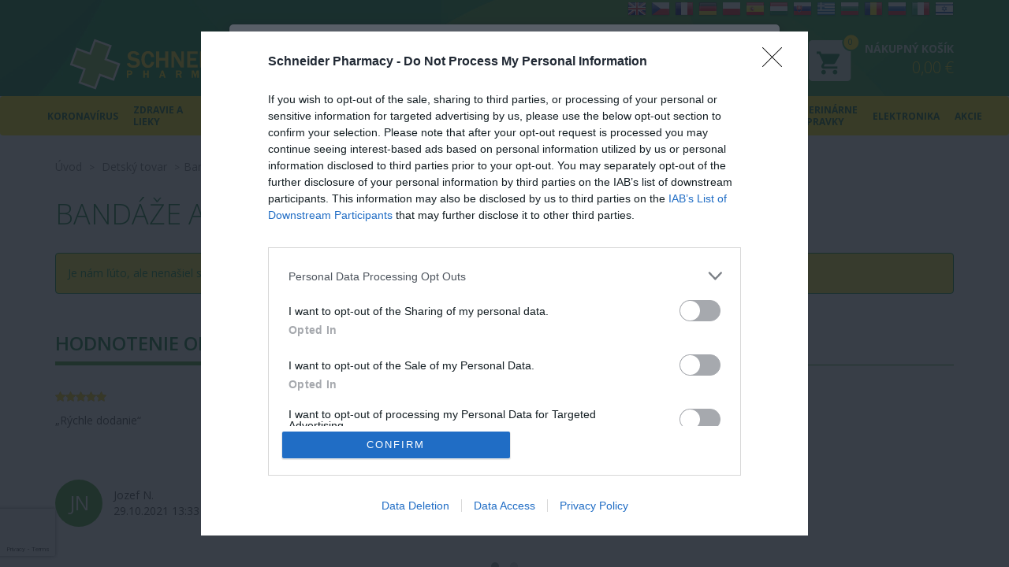

--- FILE ---
content_type: text/html; charset=utf-8
request_url: https://www.schneider-pharmacy.com/bandaze-a-ortezy-nohy
body_size: 17520
content:
    <!doctype html>
    <html lang="sk">
        <head>
            <title>Bandáže a ortézy nohy | Schneider lekáreň</title>
            <meta name="keywords" content="Bandáže a ortézy nohy">
            <meta name="description" content="Schneider lekárne sú tu pre Vás a pre Vaše zdravie už niekoľko rokov. Neustále sa k Vám snažíme priblížiť, preto sme pre Vás vytvorili stránku o…">

            <meta name="robots" content="index,follow">

            <meta http-equiv="X-UA-Compatible" content="IE=edge">
            <meta name="viewport" content="width=device-width, initial-scale=1">
            <meta http-equiv="Content-Type" content="text/html; charset=utf-8">

            <meta name="uri-translation" content="on">

            <meta name="author" content="MI:SU Design s.r.o.">
            <meta name="generator" content="Nette Framework">

            <link rel="apple-touch-icon" sizes="57x57" href="/favicon/apple-icon-57x57.png">
            <link rel="apple-touch-icon" sizes="60x60" href="/favicon/apple-icon-60x60.png">
            <link rel="apple-touch-icon" sizes="72x72" href="/favicon/apple-icon-72x72.png">
            <link rel="apple-touch-icon" sizes="76x76" href="/favicon/apple-icon-76x76.png">
            <link rel="apple-touch-icon" sizes="114x114" href="/favicon/apple-icon-114x114.png">
            <link rel="apple-touch-icon" sizes="120x120" href="/favicon/apple-icon-120x120.png">
            <link rel="apple-touch-icon" sizes="144x144" href="/favicon/apple-icon-144x144.png">
            <link rel="apple-touch-icon" sizes="152x152" href="/favicon/apple-icon-152x152.png">
            <link rel="apple-touch-icon" sizes="180x180" href="/favicon/apple-icon-180x180.png">
            <link rel="icon" type="image/png" sizes="192x192"  href="/favicon/android-icon-192x192.png">
            <link rel="icon" type="image/png" sizes="32x32" href="/favicon/favicon-32x32.png">
            <link rel="icon" type="image/png" sizes="96x96" href="/favicon/favicon-96x96.png">
            <link rel="icon" type="image/png" sizes="16x16" href="/favicon/favicon-16x16.png">
            <link rel="manifest" href="/favicon/manifest.json">

            <link rel="stylesheet" href="https://maxcdn.bootstrapcdn.com/font-awesome/4.7.0/css/font-awesome.min.css">
            <link href='https://fonts.googleapis.com/css?family=Open+Sans:300,400,600,700&amp;subset=latin,latin-ext' rel='stylesheet' type='text/css'>
<link rel="stylesheet" type="text/css" href="/webtemp/cssloader-337762da7378.css?1768861830">


<!-- InMobi Choice. Consent Manager Tag v3.0 (for TCF 2.2) -->
<script type="text/javascript" async=true>
    (function() {
        var host = window.location.hostname;
        var element = document.createElement('script');
        var firstScript = document.getElementsByTagName('script')[0];
        var url = 'https://cmp.inmobi.com'
            .concat('/choice/', '7eRwBA-T8XbLh', '/', host, '/choice.js?tag_version=V3');
        var uspTries = 0;
        var uspTriesLimit = 3;
        element.async = true;
        element.type = 'text/javascript';
        element.src = url;

        firstScript.parentNode.insertBefore(element, firstScript);

        function makeStub() {
            var TCF_LOCATOR_NAME = '__tcfapiLocator';
            var queue = [];
            var win = window;
            var cmpFrame;

            function addFrame() {
                var doc = win.document;
                var otherCMP = !!(win.frames[TCF_LOCATOR_NAME]);

                if (!otherCMP) {
                    if (doc.body) {
                        var iframe = doc.createElement('iframe');

                        iframe.style.cssText = 'display:none';
                        iframe.name = TCF_LOCATOR_NAME;
                        doc.body.appendChild(iframe);
                    } else {
                        setTimeout(addFrame, 5);
                    }
                }
                return !otherCMP;
            }

            function tcfAPIHandler() {
                var gdprApplies;
                var args = arguments;

                if (!args.length) {
                    return queue;
                } else if (args[0] === 'setGdprApplies') {
                    if (
                        args.length > 3 &&
                        args[2] === 2 &&
                        typeof args[3] === 'boolean'
                    ) {
                        gdprApplies = args[3];
                        if (typeof args[2] === 'function') {
                            args[2]('set', true);
                        }
                    }
                } else if (args[0] === 'ping') {
                    var retr = {
                        gdprApplies: gdprApplies,
                        cmpLoaded: false,
                        cmpStatus: 'stub'
                    };

                    if (typeof args[2] === 'function') {
                        args[2](retr);
                    }
                } else {
                    if(args[0] === 'init' && typeof args[3] === 'object') {
                        args[3] = Object.assign(args[3], { tag_version: 'V3' });
                    }
                    queue.push(args);
                }
            }

            function postMessageEventHandler(event) {
                var msgIsString = typeof event.data === 'string';
                var json = {};

                try {
                    if (msgIsString) {
                        json = JSON.parse(event.data);
                    } else {
                        json = event.data;
                    }
                } catch (ignore) {}

                var payload = json.__tcfapiCall;

                if (payload) {
                    window.__tcfapi(
                        payload.command,
                        payload.version,
                        function(retValue, success) {
                            var returnMsg = {
                                __tcfapiReturn: {
                                    returnValue: retValue,
                                    success: success,
                                    callId: payload.callId
                                }
                            };
                            if (msgIsString) {
                                returnMsg = JSON.stringify(returnMsg);
                            }
                            if (event && event.source && event.source.postMessage) {
                                event.source.postMessage(returnMsg, '*');
                            }
                        },
                        payload.parameter
                    );
                }
            }

            while (win) {
                try {
                    if (win.frames[TCF_LOCATOR_NAME]) {
                        cmpFrame = win;
                        break;
                    }
                } catch (ignore) {}

                if (win === window.top) {
                    break;
                }
                win = win.parent;
            }
            if (!cmpFrame) {
                addFrame();
                win.__tcfapi = tcfAPIHandler;
                win.addEventListener('message', postMessageEventHandler, false);
            }
        };

        makeStub();

        function makeGppStub() {
            const CMP_ID = 10;
            const SUPPORTED_APIS = [
                '2:tcfeuv2',
                '6:uspv1',
                '7:usnatv1',
                '8:usca',
                '9:usvav1',
                '10:uscov1',
                '11:usutv1',
                '12:usctv1'
            ];

            window.__gpp_addFrame = function (n) {
                if (!window.frames[n]) {
                    if (document.body) {
                        var i = document.createElement("iframe");
                        i.style.cssText = "display:none";
                        i.name = n;
                        document.body.appendChild(i);
                    } else {
                        window.setTimeout(window.__gpp_addFrame, 10, n);
                    }
                }
            };
            window.__gpp_stub = function () {
                var b = arguments;
                __gpp.queue = __gpp.queue || [];
                __gpp.events = __gpp.events || [];

                if (!b.length || (b.length == 1 && b[0] == "queue")) {
                    return __gpp.queue;
                }

                if (b.length == 1 && b[0] == "events") {
                    return __gpp.events;
                }

                var cmd = b[0];
                var clb = b.length > 1 ? b[1] : null;
                var par = b.length > 2 ? b[2] : null;
                if (cmd === "ping") {
                    clb(
                        {
                            gppVersion: "1.1", // must be “Version.Subversion”, current: “1.1”
                            cmpStatus: "stub", // possible values: stub, loading, loaded, error
                            cmpDisplayStatus: "hidden", // possible values: hidden, visible, disabled
                            signalStatus: "not ready", // possible values: not ready, ready
                            supportedAPIs: SUPPORTED_APIS, // list of supported APIs
                            cmpId: CMP_ID, // IAB assigned CMP ID, may be 0 during stub/loading
                            sectionList: [],
                            applicableSections: [-1],
                            gppString: "",
                            parsedSections: {},
                        },
                        true
                    );
                } else if (cmd === "addEventListener") {
                    if (!("lastId" in __gpp)) {
                        __gpp.lastId = 0;
                    }
                    __gpp.lastId++;
                    var lnr = __gpp.lastId;
                    __gpp.events.push({
                        id: lnr,
                        callback: clb,
                        parameter: par,
                    });
                    clb(
                        {
                            eventName: "listenerRegistered",
                            listenerId: lnr, // Registered ID of the listener
                            data: true, // positive signal
                            pingData: {
                                gppVersion: "1.1", // must be “Version.Subversion”, current: “1.1”
                                cmpStatus: "stub", // possible values: stub, loading, loaded, error
                                cmpDisplayStatus: "hidden", // possible values: hidden, visible, disabled
                                signalStatus: "not ready", // possible values: not ready, ready
                                supportedAPIs: SUPPORTED_APIS, // list of supported APIs
                                cmpId: CMP_ID, // list of supported APIs
                                sectionList: [],
                                applicableSections: [-1],
                                gppString: "",
                                parsedSections: {},
                            },
                        },
                        true
                    );
                } else if (cmd === "removeEventListener") {
                    var success = false;
                    for (var i = 0; i < __gpp.events.length; i++) {
                        if (__gpp.events[i].id == par) {
                            __gpp.events.splice(i, 1);
                            success = true;
                            break;
                        }
                    }
                    clb(
                        {
                            eventName: "listenerRemoved",
                            listenerId: par, // Registered ID of the listener
                            data: success, // status info
                            pingData: {
                                gppVersion: "1.1", // must be “Version.Subversion”, current: “1.1”
                                cmpStatus: "stub", // possible values: stub, loading, loaded, error
                                cmpDisplayStatus: "hidden", // possible values: hidden, visible, disabled
                                signalStatus: "not ready", // possible values: not ready, ready
                                supportedAPIs: SUPPORTED_APIS, // list of supported APIs
                                cmpId: CMP_ID, // CMP ID
                                sectionList: [],
                                applicableSections: [-1],
                                gppString: "",
                                parsedSections: {},
                            },
                        },
                        true
                    );
                } else if (cmd === "hasSection") {
                    clb(false, true);
                } else if (cmd === "getSection" || cmd === "getField") {
                    clb(null, true);
                }
                //queue all other commands
                else {
                    __gpp.queue.push([].slice.apply(b));
                }
            };
            window.__gpp_msghandler = function (event) {
                var msgIsString = typeof event.data === "string";
                try {
                    var json = msgIsString ? JSON.parse(event.data) : event.data;
                } catch (e) {
                    var json = null;
                }
                if (typeof json === "object" && json !== null && "__gppCall" in json) {
                    var i = json.__gppCall;
                    window.__gpp(
                        i.command,
                        function (retValue, success) {
                            var returnMsg = {
                                __gppReturn: {
                                    returnValue: retValue,
                                    success: success,
                                    callId: i.callId,
                                },
                            };
                            event.source.postMessage(msgIsString ? JSON.stringify(returnMsg) : returnMsg, "*");
                        },
                        "parameter" in i ? i.parameter : null,
                        "version" in i ? i.version : "1.1"
                    );
                }
            };
            if (!("__gpp" in window) || typeof window.__gpp !== "function") {
                window.__gpp = window.__gpp_stub;
                window.addEventListener("message", window.__gpp_msghandler, false);
                window.__gpp_addFrame("__gppLocator");
            }
        };

        makeGppStub();

        var uspStubFunction = function() {
            var arg = arguments;
            if (typeof window.__uspapi !== uspStubFunction) {
                setTimeout(function() {
                    if (typeof window.__uspapi !== 'undefined') {
                        window.__uspapi.apply(window.__uspapi, arg);
                    }
                }, 500);
            }
        };

        var checkIfUspIsReady = function() {
            uspTries++;
            if (window.__uspapi === uspStubFunction && uspTries < uspTriesLimit) {
                console.warn('USP is not accessible');
            } else {
                clearInterval(uspInterval);
            }
        };

        if (typeof window.__uspapi === 'undefined') {
            window.__uspapi = uspStubFunction;
            var uspInterval = setInterval(checkIfUspIsReady, 6000);
        }
    })();
</script>
<!-- End InMobi Choice. Consent Manager Tag v3.0 (for TCF 2.2) -->
            <script type="text/javascript">
                window.smartlook||(function(d) {
                    var o=smartlook=function(){
                        o.api.push(arguments)},h=d.getElementsByTagName('head')[0];
                    var c=d.createElement('script');o.api=new
                    Array();c.async=true;c.type='text/javascript';

                    c.charset='utf-8';c.src='https://rec.smartlook.com/recorder.js';h.appendChild(c);
                })(document);
                smartlook('init', '686cf9bdeaede15fd8152fbe5f25af3170f2a99e');
            </script>

            <script type="application/ld+json">
                {
                    "@context": "http://schema.org",
                    "@type": "WebSite",
                    "url": "https://www.schneider-lekaren.sk/",
                    "potentialAction": {
                        "@type": "SearchAction",
                        "target": "https://www.schneider-lekaren.sk/vyhladavanie?q={search_term_string}",
                        "query-input": "required name=search_term_string"
                    }
                }
            </script>

            <script type="application/ld+json">
                {
                    "@context" : "http://schema.org",
                    "@type" : "MedicalWebPage",
                    "name" : "Pharmacy, spol. s r.o.",
                    "telephone" : "+421 948 088 956",
                    "email" : "eshop@schneider-lekaren.sk",
                    "url" : "https://www.schneider-lekaren.sk/"
                }
            </script>

                        <script>
                var app = {
                    baseUrl: "https:\/\/www.schneider-pharmacy.com"
                };
            </script>

                <meta property="og:image" content="https://www.schneider-pharmacy.com/images/page/logo-fb.jpg">
                <meta property="og:image:width" content="400">
                <meta property="og:image:height" content="400">

            
            <!-- Google Tag Manager -->
            <script>(function(w,d,s,l,i){ w[l]=w[l]||[];w[l].push({ 'gtm.start':
                        new Date().getTime(),event:'gtm.js' });var f=d.getElementsByTagName(s)[0],
                    j=d.createElement(s),dl=l!='dataLayer'?'&l='+l:'';j.async=true;j.src=
                    'https://www.googletagmanager.com/gtm.js?id='+i+dl;f.parentNode.insertBefore(j,f);
                })(window,document,'script','dataLayer','GTM-WC34N6Z');</script>
            <!-- End Google Tag Manager -->
                <script>
        window.dataLayer = window.dataLayer || [];
        dataLayer.push({
            "ecommerce": {
                "currencyCode": "EUR",
                "impressions": [
                ]
            },
            "event": "gtm-ee-event",
            "gtm-ee-event-category": "Enhanced Ecommerce",
            "gtm-ee-event-action": "Product Impressions",
            "gtm-ee-event-non-interaction": "True",
        });
    </script>


        </head>

        <body class="product-page">

            <!-- Google Tag Manager (noscript) -->
            <noscript><iframe src="https://www.googletagmanager.com/ns.html?id=GTM-WC34N6Z"
                              height="0" width="0" style="display:none;visibility:hidden"></iframe></noscript>
            <!-- End Google Tag Manager (noscript) -->
		                <header id="header" class="header">
                <div class="container p-relative green-bg">
                    <nav class="top-menu hidden-xs pull-right">
                    </nav>

                    <nav class="top-menu hidden-xs text-right notranslate">
<a href="#" onclick="selectGTLanguage('sk|en');return false;" title="English" class="gflag nturl" style="background-position:-0px -0px;">
    <img src="//gtranslate.net/flags/blank.png" height="24" width="24" alt="English">
</a>
<a href="#" onclick="selectGTLanguage('sk|cs');return false;" title="Czech" class="gflag nturl" style="background-position:-600px -0px;">
    <img src="//gtranslate.net/flags/blank.png" height="24" width="24" alt="Czech">
</a>
<a href="#" onclick="selectGTLanguage('sk|fr');return false;" title="French" class="gflag nturl" style="background-position:-200px -100px;">
    <img src="//gtranslate.net/flags/blank.png" height="24" width="24" alt="French">
</a>
    <a href="https://www.apothekeschneider.de/beinbandagen-und-orthesen" title="German" class="gflag nturl" style="background-position:-300px -100px;">
        <img src="//gtranslate.net/flags/blank.png" height="24" width="24" alt="German">
    </a>
<a href="#" onclick="selectGTLanguage('sk|pl');return false;" title="Polish" class="gflag nturl" style="background-position:-200px -200px;">
    <img src="//gtranslate.net/flags/blank.png" height="24" width="24" alt="Polish">
</a>
<a href="#" onclick="selectGTLanguage('sk|es');return false;" title="Spanish" class="gflag nturl" style="background-position:-600px -200px;">
    <img src="//gtranslate.net/flags/blank.png" height="24" width="24" alt="Spanish">
</a>
<a href="#" onclick="selectGTLanguage('sk|hu');return false;" title="Hungarian" class="gflag nturl" style="background-position:-600px -400px;">
    <img src="//gtranslate.net/flags/blank.png" height="24" width="24" alt="Hungarian">
</a>
<a href="#" onclick="selectGTLanguage('sk|sk');return false;" title="Slovak" class="gflag nturl" style="background-position:-700px -300px;">
    <img src="//gtranslate.net/flags/blank.png" height="24" width="24" alt="Slovak">
</a>

<a href="#" onclick="selectGTLanguage('sk|el');return false;" title="Greek" class="gflag nturl" style="background-position:-400px -100px;">
    <img src="//gtranslate.net/flags/blank.png" height="24" width="24" alt="Greek">
</a>
<a href="#" onclick="selectGTLanguage('sk|bg');return false;" title="Bulgaria" class="gflag nturl" style="background-position:-200px -0px;">
    <img src="//gtranslate.net/flags/blank.png" height="24" width="24" alt="Bulgaria">
</a>
<a href="#" onclick="selectGTLanguage('sk|ro');return false;" title="Romania" class="gflag nturl" style="background-position:-400px -200px;">
    <img src="//gtranslate.net/flags/blank.png" height="24" width="24" alt="Romania">
</a>
<a href="#" onclick="selectGTLanguage('sk|ru');return false;" title="Russia" class="gflag nturl" style="background-position:-500px -200px;">
    <img src="//gtranslate.net/flags/blank.png" height="24" width="24" alt="Russia">
</a>
<a href="#" onclick="selectGTLanguage('sk|it');return false;" title="Italian" class="gflag nturl" style="background-position:-600px -100px;">
    <img src="//gtranslate.net/flags/blank.png" height="24" width="24" alt="Italian">
</a>
<a href="#" onclick="selectGTLanguage('sk|iw');return false;" title="Hebrew" class="gflag nturl" style="background-position:-200px -300px;">
    <img src="//gtranslate.net/flags/blank.png" height="24" width="24" alt="Hebrew">
</a>
                    </nav>

                    <div class="row">
                        <div class="col-lg-3 col-md-4 col-sm-5 col-xs-6 pt15 text-center">
                            <a class="text-center" href="/">
                                <img class="img-responsive-xs logo-header center-block" src="/images/page/logo-schneider-header.png" alt="Schneider lekáreň">
                            </a>
                        </div>

                        <div class="hidden-desktop hidden-sm hidden-md hidden-lg mobile-nav">
                            <div class="col-xs-3">
                                <a class="shopping-cart" href="/nakupny-kosik">
                                    <img src="/images/page/shoppingcart.png" alt="Nákupný košík">
                                    <span class="badge-shopping">0</span>
                                </a>
                            </div>
                            <div class="col-xs-3 login">
                                    <a class="login-button" href="/konto/login">Prihlásenie</a>
                                    <a class="login-button" href="/konto/registration">Registrácia</a>
                            </div>
                        </div>

                        <div class="search-xs col-xs-10 col-lg-4 col-md-3 col-sm-4 hidden-xs">
                            <div id="searchbox">
                                <form action="/bandaze-a-ortezy-nohy" method="post" id="frm-searchTopForm">
                                    <button type="submit" class="button-search" name="save" id="frm-searchTopForm-save" value="Hľadať"><i class="fa fa-search"></i></button>
                                    <input id="search" autocomplete="off" class="form-control input-lg mt30 search-control" placeholder="Hľadáte produkt alebo indikáciu?" data-search-link="/bandaze-a-ortezy-nohy?do=search" type="text" name="fulltext" required data-nette-rules='[{"op":":filled","msg":"Zadajte prosím reťazec pre hľadanie"}]'>
                                <div><input type="hidden" name="do" value="searchTopForm-submit"><!--[if IE]><input type=IEbug disabled style="display:none"><![endif]--></div>
</form>


                                <div id="search-modal" class="modal-search">
<div id="snippet--headerSearch"></div>                                </div>
                            </div>
                            <div id="search-backdrop"></div>
                        </div>

                        <div class="hidden-xs col-lg-2 col-md-2 col-sm-1 text-right pt15">
                                <div class="auth-block">
                                    <a class="auth-link" href="/konto/login">
                                        <i class="fa fa-user"></i>Prihlásenie
                                    </a>
                                    <a class="auth-link" href="/konto/registration">
                                        <i class="fa fa-user-plus"></i>Registrácia
                                    </a>
                                </div>
                        </div>

                        <div class="clearfix col-top col-lg-3 col-md-3 col-sm-2 col-xs-4 text-right pt5-xs hidden-xs" id="snippet--shoppingheader">
                            <a id="shopping" class="text-uppercase top-shopping d-inline-block p-relative" href="javascript:void(0);">
                                <span class="hidden-sm hidden-xs info-shopping">
                                    Nákupný košík<br>
                                    <strong>0,00 €</strong>
                                </span>
                                <img src="/images/page/shoppingcart.png" alt="Nákupný košík">
                                <span class="badge-shopping">0</span>
                            </a>
                        </div>


                                                                        <div id="shoppingheader-content">
                            <a id="shoppingcancel" class="close hidden-xs"><span aria-hidden="true">&times;</span><span class="sr-only">Zatvoriť</span></a>
                            <div class="shoppingheader-content-in" id="snippet--shoppingcontent">
                                    <div class="black text-center pt15 pb15">
                                        <strong>Nákupný košík neobsahuje položky</strong>
                                    </div>
                            </div>
                        </div>
                    </div>
                    <div class="row hidden-sm hidden-md hidden-lg pb20">
                        <form action="/bandaze-a-ortezy-nohy" method="post" id="frm-searchTopForm">
                            <div class="col-xs-10">
                                <input id="search" autocomplete="off" class="form-control input-lg mt30 search-mobile search-control" placeholder="Hľadáte produkt alebo indikáciu?" data-search-link="/bandaze-a-ortezy-nohy?do=search" type="text" name="fulltext" required data-nette-rules='[{"op":":filled","msg":"Zadajte prosím reťazec pre hľadanie"}]'>

                            </div>
                            <div class="col-xs-2">
                                <button class="search-submit" type="submit" name="save" id="frm-searchTopForm-save" value="Hľadať"><i class="fa fa-search"></i></button>
                            </div>
                        <div><input type="hidden" name="do" value="searchTopForm-submit"><!--[if IE]><input type=IEbug disabled style="display:none"><![endif]--></div>
</form>

                    </div>
                </div>
            </header>

<nav id="navbar-category" class="navbar navbar-default">
    <div class="container-fluid">
        <div class="navbar-header">
            <button type="button" class="navbar-toggle collapsed" data-toggle="collapse" data-target="#navbar" aria-expanded="false" aria-controls="navbar">
                <span class="sr-only">Toggle navigation</span>
                <div>
                    <span class="icon-bar"></span>
                    <span class="icon-bar"></span>
                    <span class="icon-bar"></span>
                </div>
                <div class="text">Kategórie</div>
            </button>
        </div>

        <div id="navbar" class="navbar-collapse collapse">
            <ul class="nav navbar-nav">
			    <li class="liitem-603 liitem  ">

                    </li>
			    <li class="liitem-2357 liitem  ">

                    </li>
			    <li class="liitem-3307 liitem dropdown menu-large ">

                    </li>
			    <li class="liitem-578 liitem  ">

                    </li>
			    <li class="liitem-2703 liitem  ">

                    </li>
			    <li class="liitem-2359 liitem dropdown menu-large  active">

                    </li>
			    <li class="liitem-1353 liitem dropdown menu-large ">

                    

                    <a class="item-1353 text-uppercase" href="/koronavirus">Koronavírus</a>

                    <ul class="dropdown-menu megamenu row hidden-xs">
                        <li class="col-xs-12">
                            <div class="container-fluid">
                                <div class="incon clearfix">
                                    <div class="col-xs-8 col-md-9 col-lg-9">
                                        <div class="inmega">
                                            <div class="row megasub">
                                                <div class="col-xs-6">
                                                    <a href="/covid-testy">COVID testy</a>
                                                </div>
                                                <div class="col-xs-6">
                                                    <a href="/hygiena-a-dezinfekcia-1">Hygiena a dezinfekcia</a>
                                                </div>
                                                <div class="col-xs-6">
                                                    <a href="/jednorazove-rukavice-1">Jednorazové rukavice</a>
                                                </div>
                                                <div class="col-xs-6">
                                                    <a href="/oxymetre-2">Oxymetre</a>
                                                </div>
                                                <div class="col-xs-6">
                                                    <a href="/podpora-imunity">Podpora imunity</a>
                                                </div>
                                                <div class="col-xs-6">
                                                    <a href="/respiratory-a-ruska">Respirátory a rúška</a>
                                                </div>
                                                <div class="col-xs-6">
                                                    <a href="/teplomery">Teplomery</a>
                                                </div>
                                                <div class="col-xs-6">
                                                    <a href="/uv-sterilizatory-1">UV sterilizátory</a>
                                                </div>
                                            </div>
                                        </div>
                                    </div>






                                        <div class="col-xs-4 col-md-3 col-lg-3">


                                            <div class="action-col">
                                                <div class="inmega">
                                                    <div class="col-product text-center">
                                                        <h2><a href="/tovar/52490/respirator-ffp2-cierny-1ks-dostupne-skladom">Respirátor FFP2 čierny 1ks DOSTUPNÉ SKLADOM</a></h2>
                                                        <h3><a href="/tovar/52490/respirator-ffp2-cierny-1ks-dostupne-skladom">balenie po 1 ks</a></h3>
                                                        <div class="col-img">
                                                            <a href="/tovar/52490/respirator-ffp2-cierny-1ks-dostupne-skladom">
                                                                <img class="img-responsive" src="/thumbs/365x365-fix-75/images/product45840-9595-foto-cierny-respirator-ffp2.jpg" title="Respirátor FFP2 čierny 1ks DOSTUPNÉ SKLADOM" alt="Respirátor FFP2 čierny 1ks DOSTUPNÉ SKLADOM">
                                                            </a>

                                                        </div>

                                                        <div class="col-short-desc">
                                                            Ochranný tvarový respirátor FFP2 bez výdychového ventilu, farba čierna, univerzálna veľkosť.
                                                        </div>

                                                        <div class="row text-left">
                                                            <div class="col-xs-5">
                                                                <div class="col-price">
                                                                        <span class="small">od</span>
                                                                        <span class="price-default">1,11 €</span>
                                                                </div>
                                                            </div>

                                                            <div class="col-xs-7 text-right">
                                                                <a class="btn btn-success btn-lg btn-block btn-shopping" href="/tovar/52490/respirator-ffp2-cierny-1ks-dostupne-skladom">
                                                                    <i class="fa fa-shopping-cart"></i> Kúpiť
                                                                </a>
                                                            </div>
                                                        </div>
                                                    </div>
                                                </div>
                                            </div>
                                        </div>

                                </div>
                            </div>
                        </li>

                    </ul>
                </li>
			    <li class="liitem-1375 liitem dropdown menu-large ">

                    

                    <a class="item-1375 text-uppercase" href="/zdravie-a-lieky">Zdravie a lieky</a>

                    <ul class="dropdown-menu megamenu row hidden-xs">
                        <li class="col-xs-12">
                            <div class="container-fluid">
                                <div class="incon clearfix">
                                    <div class="col-xs-8 col-md-9 col-lg-9">
                                        <div class="inmega">
                                            <div class="row megasub">
                                                <div class="col-xs-6">
                                                    <a href="/lieky-proti-alergii">Alergia</a>
                                                </div>
                                                <div class="col-xs-6">
                                                    <a href="/lieky-proti-bolesti">Bolesť</a>
                                                </div>
                                                <div class="col-xs-6">
                                                    <a href="/lieky-na-chripku-a-prechladnutie">Chrípka a prechladnutie</a>
                                                </div>
                                                <div class="col-xs-6">
                                                    <a href="/lieky-a-doplnky-na-nespavost-pamat-a-psychiku">Hlava a psychika</a>
                                                </div>
                                                <div class="col-xs-6">
                                                    <a href="/homeopatika">Homeopatiká</a>
                                                </div>
                                                <div class="col-xs-6">
                                                    <a href="/koza-starostlivost-a-osetrenie">Koža</a>
                                                </div>
                                                <div class="col-xs-6">
                                                    <a href="/lieky-na-mocove-cesty-pohlavne-organy">Močové cesty, pohlavné orgány</a>
                                                </div>
                                                <div class="col-xs-6">
                                                    <a href="/lieky-na-oci-usi-nos-a-usta">Oči, uši, nos a ústa</a>
                                                </div>
                                                <div class="col-xs-6">
                                                    <a href="/lieky-na-tlak-srdce-a-cievy">Srdce a cievy</a>
                                                </div>
                                                <div class="col-xs-6">
                                                    <a href="/lieky-na-travenie-a-metabolizmus">Trávenie a metabolizmus</a>
                                                </div>
                                            </div>
                                        </div>
                                    </div>






                                        <div class="col-xs-4 col-md-3 col-lg-3">


                                            <div class="action-col">
                                                <div class="inmega">
                                                    <div class="col-product text-center">
                                                        <h2><a href="/tovar/2721/leros-species-urologicae-planta">LEROS SPECIES UROLOGICAE PLANTA</a></h2>
                                                        <h3><a href="/tovar/2721/leros-species-urologicae-planta">spc (záparové vrecká) 20x1,5 g</a></h3>
                                                        <div class="col-img">
                                                            <a href="/tovar/2721/leros-species-urologicae-planta">
                                                                <img class="img-responsive" src="/thumbs/365x365-fix-75/imagesno-image.jpg" title="LEROS SPECIES UROLOGICAE PLANTA" alt="LEROS SPECIES UROLOGICAE PLANTA">
                                                            </a>

                                                        </div>

                                                        <div class="col-short-desc">
                                                            Dezinfekčný účinok medvedice lekárskej (Uvae ursi folium) je v čajovine vhodne doplnený ďalšími zložkami, ktoré zvyšujú…
                                                        </div>

                                                        <div class="row text-left">
                                                            <div class="col-xs-5">
                                                                <div class="col-price">
                                                                        <span class="price-default">5,79 €</span>
                                                                </div>
                                                            </div>

                                                            <div class="col-xs-7 text-right">
                                                                <a class="btn btn-success btn-lg btn-block btn-shopping" href="/tovar/2721/leros-species-urologicae-planta">
                                                                    <i class="fa fa-shopping-cart"></i> Kúpiť
                                                                </a>
                                                            </div>
                                                        </div>
                                                    </div>
                                                </div>
                                            </div>
                                        </div>

                                </div>
                            </div>
                        </li>

                    </ul>
                </li>
			    <li class="liitem-1443 liitem dropdown menu-large ">

                    

                    <a class="item-1443 text-uppercase" href="/doplnky-stravy-s-vitaminmi-a-mineralmi">Doplnky stravy</a>

                    <ul class="dropdown-menu megamenu row hidden-xs">
                        <li class="col-xs-12">
                            <div class="container-fluid">
                                <div class="incon clearfix">
                                    <div class="col-xs-8 col-md-9 col-lg-9">
                                        <div class="inmega">
                                            <div class="row megasub">
                                                <div class="col-xs-6">
                                                    <a href="/sirupy-probiotika-a-doplnky-stravy-pre-deti">Doplnky stravy pre deti</a>
                                                </div>
                                                <div class="col-xs-6">
                                                    <a href="/imunita-a-probiotika">Imunita a probiotiká</a>
                                                </div>
                                                <div class="col-xs-6">
                                                    <a href="/mineraly">Minerály</a>
                                                </div>
                                                <div class="col-xs-6">
                                                    <a href="/pre-krasu-a-zdravie">Pre krásu a zdravie</a>
                                                </div>
                                                <div class="col-xs-6">
                                                    <a href="/katalog/1444">Vitamíny</a>
                                                </div>
                                            </div>
                                        </div>
                                    </div>






                                        <div class="col-xs-4 col-md-3 col-lg-3">


                                            <div class="action-col">
                                                <div class="inmega">
                                                    <div class="col-product text-center">
                                                        <h2><a href="/tovar/47684/pangamin-prirodny-b-komplex">PANGAMIN PRÍRODNÝ B-KOMPLEX</a></h2>
                                                        <h3><a href="/tovar/47684/pangamin-prirodny-b-komplex">tbl (vrecko) 1x120 ks</a></h3>
                                                        <div class="col-img">
                                                            <a href="/tovar/47684/pangamin-prirodny-b-komplex">
                                                                <img class="img-responsive" src="/thumbs/365x365-fix-75/imagesno-image.jpg" title="PANGAMIN PRÍRODNÝ B-KOMPLEX" alt="PANGAMIN PRÍRODNÝ B-KOMPLEX">
                                                            </a>

                                                        </div>

                                                        <div class="col-short-desc">
                                                            Výživový doplnok vo forme tabliet ako prirodzený zdroj vitamínov skupiny B. Zloženie: Pivovarské kvasnice (obsahujú…
                                                        </div>

                                                        <div class="row text-left">
                                                            <div class="col-xs-5">
                                                                <div class="col-price">
                                                                        <span class="small">od</span>
                                                                        <span class="price-default">12,87 €</span>
                                                                </div>
                                                            </div>

                                                            <div class="col-xs-7 text-right">
                                                                <a class="btn btn-success btn-lg btn-block btn-shopping" href="/tovar/47684/pangamin-prirodny-b-komplex">
                                                                    <i class="fa fa-shopping-cart"></i> Kúpiť
                                                                </a>
                                                            </div>
                                                        </div>
                                                    </div>
                                                </div>
                                            </div>
                                        </div>

                                </div>
                            </div>
                        </li>

                    </ul>
                </li>
			    <li class="liitem-1501 liitem dropdown menu-large ">

                    

                    <a class="item-1501 text-uppercase" href="/matka-a-dieta">Matka a dieťa</a>

                    <ul class="dropdown-menu megamenu row hidden-xs">
                        <li class="col-xs-12">
                            <div class="container-fluid">
                                <div class="incon clearfix">
                                    <div class="col-xs-8 col-md-9 col-lg-9">
                                        <div class="inmega">
                                            <div class="row megasub">
                                                <div class="col-xs-6">
                                                    <a href="/domacnost-1">Domácnosť</a>
                                                </div>
                                                <div class="col-xs-6">
                                                    <a href="/autosedacky-a-cestovanie">Autosedačky a cestovanie</a>
                                                </div>
                                                <div class="col-xs-6">
                                                    <a href="/detska-kozmetika-a-drogeria">Detská kozmetika a drogéria</a>
                                                </div>
                                                <div class="col-xs-6">
                                                    <a href="/detska-vyziva">Detská výživa</a>
                                                </div>
                                                <div class="col-xs-6">
                                                    <a href="/do-porodnice">Do pôrodnice</a>
                                                </div>
                                                <div class="col-xs-6">
                                                    <a href="/dojcenie">Dojčenie</a>
                                                </div>
                                                <div class="col-xs-6">
                                                    <a href="/doplnky-stravy-pre-deti-1">Doplnky stravy pre deti</a>
                                                </div>
                                                <div class="col-xs-6">
                                                    <a href="/hracky">Hračky</a>
                                                </div>
                                                <div class="col-xs-6">
                                                    <a href="/kociky">Kočíky</a>
                                                </div>
                                                <div class="col-xs-6">
                                                    <a href="/potreby-pre-krmenie">Potreby pre kŕmenie</a>
                                                </div>
                                                <div class="col-xs-6">
                                                    <a href="/pre-buduce-mamicky">Pre budúce mamičky</a>
                                                </div>
                                                <div class="col-xs-6">
                                                    <a href="/katalog/1514">Prebaľovanie</a>
                                                </div>
                                                <div class="col-xs-6">
                                                    <a href="/starostlivost-o-dieta">Starostlivosť o dieťa</a>
                                                </div>
                                            </div>
                                        </div>
                                    </div>






                                        <div class="col-xs-4 col-md-3 col-lg-3">


                                            <div class="action-col">
                                                <div class="inmega">
                                                    <div class="col-product text-center">
                                                        <h2><a href="/tovar/23437/lansinoh-kontaktny-chranic-bradaviek">Lansinoh Kontaktný chránič bradaviek</a></h2>
                                                        <h3><a href="/tovar/23437/lansinoh-kontaktny-chranic-bradaviek">(2x20 mm) 1x2 ks</a></h3>
                                                        <div class="col-img">
                                                            <a href="/tovar/23437/lansinoh-kontaktny-chranic-bradaviek">
                                                                <img class="img-responsive" src="/thumbs/365x365-fix-75/imagesno-image.jpg" title="Lansinoh Kontaktný chránič bradaviek" alt="Lansinoh Kontaktný chránič bradaviek">
                                                            </a>

                                                        </div>

                                                        <div class="col-short-desc">
                                                            Lansinoh kontaktný chránič bradaviek je efektívna pomôcka pre podporu dojčenia na krátkodobé použitie tam, kde sa…
                                                        </div>

                                                        <div class="row text-left">
                                                            <div class="col-xs-5">
                                                                <div class="col-price">
                                                                        <span class="price-default">24,19 €</span>
                                                                </div>
                                                            </div>

                                                            <div class="col-xs-7 text-right">
                                                                <a class="btn btn-success btn-lg btn-block btn-shopping" href="/tovar/23437/lansinoh-kontaktny-chranic-bradaviek">
                                                                    <i class="fa fa-shopping-cart"></i> Kúpiť
                                                                </a>
                                                            </div>
                                                        </div>
                                                    </div>
                                                </div>
                                            </div>
                                        </div>

                                </div>
                            </div>
                        </li>

                    </ul>
                </li>
			    <li class="liitem-1623 liitem dropdown menu-large ">

                    

                    <a class="item-1623 text-uppercase" href="/katalog/1623">Kozmetika</a>

                    <ul class="dropdown-menu megamenu row hidden-xs">
                        <li class="col-xs-12">
                            <div class="container-fluid">
                                <div class="incon clearfix">
                                    <div class="col-xs-8 col-md-9 col-lg-9">
                                        <div class="inmega">
                                            <div class="row megasub">
                                                <div class="col-xs-6">
                                                    <a href="/dekorativna-kozmetika">Dekoratívna kozmetika</a>
                                                </div>
                                                <div class="col-xs-6">
                                                    <a href="/detska-kozmetika">Detská kozmetika</a>
                                                </div>
                                                <div class="col-xs-6">
                                                    <a href="/koloidne-pripravky">Koloidné prípravky</a>
                                                </div>
                                                <div class="col-xs-6">
                                                    <a href="/kozmeticke-sady">Kozmetické sady</a>
                                                </div>
                                                <div class="col-xs-6">
                                                    <a href="/ochrana-pred-slnkom">Ochrana pred slnkom</a>
                                                </div>
                                                <div class="col-xs-6">
                                                    <a href="/panska-kozmetika">Pánska kozmetika</a>
                                                </div>
                                                <div class="col-xs-6">
                                                    <a href="/prirodna-kozmetika">Prírodná kozmetika</a>
                                                </div>
                                                <div class="col-xs-6">
                                                    <a href="/starostlivost-o-plet">Starostlivosť o pleť</a>
                                                </div>
                                                <div class="col-xs-6">
                                                    <a href="/starostlivost-o-telo-2">Starostlivosť o telo</a>
                                                </div>
                                                <div class="col-xs-6">
                                                    <a href="/starostlivost-o-vlasy">Starostlivosť o vlasy</a>
                                                </div>
                                                <div class="col-xs-6">
                                                    <a href="/ahava">AHAVA - kozmetika z mŕtveho mora</a>
                                                </div>
                                            </div>
                                        </div>
                                    </div>






                                        <div class="col-xs-4 col-md-3 col-lg-3">


                                            <div class="action-col">
                                                <div class="inmega">
                                                    <div class="col-product text-center">
                                                        <h2><a href="/tovar/46851/10-ml-cbd-broad-spectrum-olej-5-cbd-0-thc-pre-macky">10 ML CBD BROAD SPECTRUM OLEJ 5% CBD, 0% THC PRE MAČKY</a></h2>
                                                        <h3><a href="/tovar/46851/10-ml-cbd-broad-spectrum-olej-5-cbd-0-thc-pre-macky">10ml/500mg CBD  - ( EU certifikát CPNP)</a></h3>
                                                        <div class="col-img">
                                                            <a href="/tovar/46851/10-ml-cbd-broad-spectrum-olej-5-cbd-0-thc-pre-macky">
                                                                <img class="img-responsive" src="/thumbs/365x365-fix-75/images/product48008-8538-cbd-cats-10ml.jpg" title="10 ML CBD BROAD SPECTRUM OLEJ 5% CBD, 0% THC PRE MAČKY" alt="10 ML CBD BROAD SPECTRUM OLEJ 5% CBD, 0% THC PRE MAČKY">
                                                            </a>
                                                            <a class="badge-new badge-product" title="novinka" href="/tovar/46851/10-ml-cbd-broad-spectrum-olej-5-cbd-0-thc-pre-macky"></a>

                                                            <a class="badge-per-action" title="akcia" href="/tovar/46851/10-ml-cbd-broad-spectrum-olej-5-cbd-0-thc-pre-macky">
                                                                - 41 %
                                                            </a>
                                                        </div>

                                                        <div class="col-short-desc">
                                                            Základné balenie. Organický olej obsahuje rozmanité spektrum prospešných fytozlúčenín, vrátane mnohých terpénov,…
                                                        </div>

                                                        <div class="row text-left">
                                                            <div class="col-xs-5">
                                                                <div class="col-price">
                                                                        <span class="price-action">39,00 €</span><br>
                                                                        <span class="price-default">23,00 €</span>
                                                                </div>
                                                            </div>

                                                            <div class="col-xs-7 text-right">
                                                                <a class="btn btn-success btn-lg btn-block btn-shopping" href="/tovar/46851/10-ml-cbd-broad-spectrum-olej-5-cbd-0-thc-pre-macky">
                                                                    <i class="fa fa-shopping-cart"></i> Kúpiť
                                                                </a>
                                                            </div>
                                                        </div>
                                                    </div>
                                                </div>
                                            </div>
                                        </div>

                                </div>
                            </div>
                        </li>

                    </ul>
                </li>
			    <li class="liitem-1727 liitem dropdown menu-large ">

                    

                    <a class="item-1727 text-uppercase" href="/drogeria">Drogéria</a>

                    <ul class="dropdown-menu megamenu row hidden-xs">
                        <li class="col-xs-12">
                            <div class="container-fluid">
                                <div class="incon clearfix">
                                    <div class="col-xs-8 col-md-9 col-lg-9">
                                        <div class="inmega">
                                            <div class="row megasub">
                                                <div class="col-xs-6">
                                                    <a href="/cistiace-prostriedky">Čistiace prostriedky</a>
                                                </div>
                                                <div class="col-xs-6">
                                                    <a href="/hygienicke-potreby">Hygienické potreby</a>
                                                </div>
                                                <div class="col-xs-6">
                                                    <a href="/intimna-starostlivost">Intímna starostlivosť</a>
                                                </div>
                                                <div class="col-xs-6">
                                                    <a href="/ochrana-pred-hmyzom">Ochrana pred hmyzom</a>
                                                </div>
                                                <div class="col-xs-6">
                                                    <a href="/katalog/1738">Pranie</a>
                                                </div>
                                                <div class="col-xs-6">
                                                    <a href="/katalog/1745">Umývanie riadu</a>
                                                </div>
                                            </div>
                                        </div>
                                    </div>






                                        <div class="col-xs-4 col-md-3 col-lg-3">


                                            <div class="action-col">
                                                <div class="inmega">
                                                    <div class="col-product text-center">
                                                        <h2><a href="/tovar/21921/gorvita-aloe-vera-gel">GORVITA Aloe Vera gél</a></h2>
                                                        <h3><a href="/tovar/21921/gorvita-aloe-vera-gel">1x150 ml</a></h3>
                                                        <div class="col-img">
                                                            <a href="/tovar/21921/gorvita-aloe-vera-gel">
                                                                <img class="img-responsive" src="/thumbs/365x365-fix-75/images/product21921-emu1wa0.jpg" title="GORVITA Aloe Vera gél" alt="GORVITA Aloe Vera gél">
                                                            </a>

                                                        </div>

                                                        <div class="col-short-desc">
                                                            Kozmetický výrobok na každodennú starostlivosť o pokožku. 
                                                        </div>

                                                        <div class="row text-left">
                                                            <div class="col-xs-5">
                                                                <div class="col-price">
                                                                        <span class="price-default">9,19 €</span>
                                                                </div>
                                                            </div>

                                                            <div class="col-xs-7 text-right">
                                                                <a class="btn btn-success btn-lg btn-block btn-shopping" href="/tovar/21921/gorvita-aloe-vera-gel">
                                                                    <i class="fa fa-shopping-cart"></i> Kúpiť
                                                                </a>
                                                            </div>
                                                        </div>
                                                    </div>
                                                </div>
                                            </div>
                                        </div>

                                </div>
                            </div>
                        </li>

                    </ul>
                </li>
			    <li class="liitem-1779 liitem dropdown menu-large ">

                    

                    <a class="item-1779 text-uppercase" href="/dentalna-hygiena">Dentálna hygiena</a>

                    <ul class="dropdown-menu megamenu row hidden-xs">
                        <li class="col-xs-12">
                            <div class="container-fluid">
                                <div class="incon clearfix">
                                    <div class="col-xs-8 col-md-9 col-lg-9">
                                        <div class="inmega">
                                            <div class="row megasub">
                                                <div class="col-xs-6">
                                                    <a href="/bielenie-zubov">Bielenie zubov</a>
                                                </div>
                                                <div class="col-xs-6">
                                                    <a href="/elektricke-zubne-kefky">Elektrické zubné kefky</a>
                                                </div>
                                                <div class="col-xs-6">
                                                    <a href="/medzizubne-kefky-a-nite">Medzizubné kefky a nite</a>
                                                </div>
                                                <div class="col-xs-6">
                                                    <a href="/paradentoza">Paradentóza</a>
                                                </div>
                                                <div class="col-xs-6">
                                                    <a href="/starostlivost-o-zubnu-nahradu">Starostlivosť o zubnú náhradu</a>
                                                </div>
                                                <div class="col-xs-6">
                                                    <a href="/ustne-sprchy">Ústne sprchy</a>
                                                </div>
                                                <div class="col-xs-6">
                                                    <a href="/ustne-vody-spreje-roztoky">Ústne vody, spreje, roztoky</a>
                                                </div>
                                                <div class="col-xs-6">
                                                    <a href="/zubne-kefky">Zubné kefky</a>
                                                </div>
                                                <div class="col-xs-6">
                                                    <a href="/zubne-pasty-a-gely-1">Zubné pasty a gély</a>
                                                </div>
                                            </div>
                                        </div>
                                    </div>






                                        <div class="col-xs-4 col-md-3 col-lg-3">


                                            <div class="action-col">
                                                <div class="inmega">
                                                    <div class="col-product text-center">
                                                        <h2><a href="/tovar/62819/curaprox-travel-set">CURAPROX Travel set</a></h2>
                                                        <h3><a href="/tovar/62819/curaprox-travel-set">žltý (1x zubná kefka, 2x medzizubná kefka CPS, 1x zubná pasta 10 ml) 1x1 set</a></h3>
                                                        <div class="col-img">
                                                            <a href="/tovar/62819/curaprox-travel-set">
                                                                <img class="img-responsive" src="/thumbs/365x365-fix-75/imagesno-image.jpg" title="CURAPROX Travel set" alt="CURAPROX Travel set">
                                                            </a>

                                                        </div>

                                                        <div class="col-short-desc">
                                                            Cestovná sada na dentálnu hygienu v praktickej plastovej škatuľke obsahuje:  skladacia kefka s veľmi jemnými a hustými…
                                                        </div>

                                                        <div class="row text-left">
                                                            <div class="col-xs-5">
                                                                <div class="col-price">
                                                                        <span class="small">od</span>
                                                                        <span class="price-default">14,75 €</span>
                                                                </div>
                                                            </div>

                                                            <div class="col-xs-7 text-right">
                                                                <a class="btn btn-success btn-lg btn-block btn-shopping" href="/tovar/62819/curaprox-travel-set">
                                                                    <i class="fa fa-shopping-cart"></i> Kúpiť
                                                                </a>
                                                            </div>
                                                        </div>
                                                    </div>
                                                </div>
                                            </div>
                                        </div>

                                </div>
                            </div>
                        </li>

                    </ul>
                </li>
			    <li class="liitem-1812 liitem dropdown menu-large ">

                    

                    <a class="item-1812 text-uppercase" href="/katalog/1812">Športová výživa</a>

                    <ul class="dropdown-menu megamenu row hidden-xs">
                        <li class="col-xs-12">
                            <div class="container-fluid">
                                <div class="incon clearfix">
                                    <div class="col-xs-8 col-md-9 col-lg-9">
                                        <div class="inmega">
                                            <div class="row megasub">
                                                <div class="col-xs-6">
                                                    <a href="/katalog/1831">Aminokyseliny</a>
                                                </div>
                                                <div class="col-xs-6">
                                                    <a href="/fitness-potraviny-napoje">Fitness potraviny, nápoje</a>
                                                </div>
                                                <div class="col-xs-6">
                                                    <a href="/katalog/1843">Kĺbová výživa</a>
                                                </div>
                                                <div class="col-xs-6">
                                                    <a href="/kreatin-a-anabolizery">Kreatín a Anabolizéry</a>
                                                </div>
                                                <div class="col-xs-6">
                                                    <a href="/katalog/1813">Proteíny</a>
                                                </div>
                                                <div class="col-xs-6">
                                                    <a href="/katalog/1821">Sacharidy a Gainery</a>
                                                </div>
                                                <div class="col-xs-6">
                                                    <a href="/katalog/1827">Spaľovače tukov</a>
                                                </div>
                                            </div>
                                        </div>
                                    </div>






                                        <div class="col-xs-4 col-md-3 col-lg-3">


                                            <div class="action-col">
                                                <div class="inmega">
                                                    <div class="col-product text-center">
                                                        <h2><a href="/tovar/1146/colafit">COLAFIT</a></h2>
                                                        <h3><a href="/tovar/1146/colafit">kocky 1x30 ks</a></h3>
                                                        <div class="col-img">
                                                            <a href="/tovar/1146/colafit">
                                                                <img class="img-responsive" src="/thumbs/365x365-fix-75/imagesno-image.jpg" title="COLAFIT" alt="COLAFIT">
                                                            </a>

                                                        </div>

                                                        <div class="col-short-desc">
                                                            Výživový doplnok. Zloženie: čistý kryštalický bovinný lyofilizovaný kolagén, čistoty 99,9 %, hubovitej konzistencie, v…
                                                        </div>

                                                        <div class="row text-left">
                                                            <div class="col-xs-5">
                                                                <div class="col-price">
                                                                        <span class="price-default">21,74 €</span>
                                                                </div>
                                                            </div>

                                                            <div class="col-xs-7 text-right">
                                                                <a class="btn btn-success btn-lg btn-block btn-shopping" href="/tovar/1146/colafit">
                                                                    <i class="fa fa-shopping-cart"></i> Kúpiť
                                                                </a>
                                                            </div>
                                                        </div>
                                                    </div>
                                                </div>
                                            </div>
                                        </div>

                                </div>
                            </div>
                        </li>

                    </ul>
                </li>
			    <li class="liitem-1856 liitem dropdown menu-large ">

                    

                    <a class="item-1856 text-uppercase" href="/potraviny-a-napoje">Potraviny a nápoje</a>

                    <ul class="dropdown-menu megamenu row hidden-xs">
                        <li class="col-xs-12">
                            <div class="container-fluid">
                                <div class="incon clearfix">
                                    <div class="col-xs-8 col-md-9 col-lg-9">
                                        <div class="inmega">
                                            <div class="row megasub">
                                                <div class="col-xs-6">
                                                    <a href="/bezlepkove-potraviny">Bezlepkové potraviny</a>
                                                </div>
                                                <div class="col-xs-6">
                                                    <a href="/bio-potraviny">BIO potraviny</a>
                                                </div>
                                                <div class="col-xs-6">
                                                    <a href="/katalog/1878">Čaje</a>
                                                </div>
                                                <div class="col-xs-6">
                                                    <a href="/katalog/1918">Káva</a>
                                                </div>
                                                <div class="col-xs-6">
                                                    <a href="/katalog/1899">Nápoje</a>
                                                </div>
                                                <div class="col-xs-6">
                                                    <a href="/nutricna-podpora">Nutričná podpora</a>
                                                </div>
                                                <div class="col-xs-6">
                                                    <a href="/potraviny">Potraviny</a>
                                                </div>
                                                <div class="col-xs-6">
                                                    <a href="/zdrava-vyziva">Zdravá výživa</a>
                                                </div>
                                            </div>
                                        </div>
                                    </div>






                                        <div class="col-xs-4 col-md-3 col-lg-3">


                                            <div class="action-col">
                                                <div class="inmega">
                                                    <div class="col-product text-center">
                                                        <h2><a href="/tovar/2721/leros-species-urologicae-planta">LEROS SPECIES UROLOGICAE PLANTA</a></h2>
                                                        <h3><a href="/tovar/2721/leros-species-urologicae-planta">spc (záparové vrecká) 20x1,5 g</a></h3>
                                                        <div class="col-img">
                                                            <a href="/tovar/2721/leros-species-urologicae-planta">
                                                                <img class="img-responsive" src="/thumbs/365x365-fix-75/imagesno-image.jpg" title="LEROS SPECIES UROLOGICAE PLANTA" alt="LEROS SPECIES UROLOGICAE PLANTA">
                                                            </a>

                                                        </div>

                                                        <div class="col-short-desc">
                                                            Dezinfekčný účinok medvedice lekárskej (Uvae ursi folium) je v čajovine vhodne doplnený ďalšími zložkami, ktoré zvyšujú…
                                                        </div>

                                                        <div class="row text-left">
                                                            <div class="col-xs-5">
                                                                <div class="col-price">
                                                                        <span class="price-default">5,79 €</span>
                                                                </div>
                                                            </div>

                                                            <div class="col-xs-7 text-right">
                                                                <a class="btn btn-success btn-lg btn-block btn-shopping" href="/tovar/2721/leros-species-urologicae-planta">
                                                                    <i class="fa fa-shopping-cart"></i> Kúpiť
                                                                </a>
                                                            </div>
                                                        </div>
                                                    </div>
                                                </div>
                                            </div>
                                        </div>

                                </div>
                            </div>
                        </li>

                    </ul>
                </li>
			    <li class="liitem-1933 liitem dropdown menu-large ">

                    

                    <a class="item-1933 text-uppercase" href="/zdravotnicke-potreby">Zdravotnícke potreby</a>

                    <ul class="dropdown-menu megamenu row hidden-xs">
                        <li class="col-xs-12">
                            <div class="container-fluid">
                                <div class="incon clearfix">
                                    <div class="col-xs-8 col-md-9 col-lg-9">
                                        <div class="inmega">
                                            <div class="row megasub">
                                                <div class="col-xs-6">
                                                    <a href="/diagnosticke-testy">Diagnostické testy</a>
                                                </div>
                                                <div class="col-xs-6">
                                                    <a href="/koronavirus-1">Koronavírus</a>
                                                </div>
                                                <div class="col-xs-6">
                                                    <a href="/lekarnicky-naplasti-a-obvazy">Lekárničky, náplasti a obväzy</a>
                                                </div>
                                                <div class="col-xs-6">
                                                    <a href="/ortopedicke-pomocky">Ortopedické pomôcky</a>
                                                </div>
                                                <div class="col-xs-6">
                                                    <a href="/pomocky-pri-inkontinencii">Pomôcky pri inkontinencii</a>
                                                </div>
                                                <div class="col-xs-6">
                                                    <a href="/pre-lekara-a-ordinaciu">Pre lekára a ordináciu</a>
                                                </div>
                                                <div class="col-xs-6">
                                                    <a href="/zdravotnicke-potreby-1">Zdravotnícke potreby</a>
                                                </div>
                                                <div class="col-xs-6">
                                                    <a href="/zdravotnicke-pristroje-1">Zdravotnícke prístroje</a>
                                                </div>
                                            </div>
                                        </div>
                                    </div>






                                        <div class="col-xs-4 col-md-3 col-lg-3">


                                            <div class="action-col">
                                                <div class="inmega">
                                                    <div class="col-product text-center">
                                                        <h2><a href="/tovar/22808/cosmos-active-kineziologicka-tejpovacia-paska">Cosmos ACTIVE Kineziologická tejpovacia páska</a></h2>
                                                        <h3><a href="/tovar/22808/cosmos-active-kineziologicka-tejpovacia-paska">béžová (5cm x 5m) 1x1 ks</a></h3>
                                                        <div class="col-img">
                                                            <a href="/tovar/22808/cosmos-active-kineziologicka-tejpovacia-paska">
                                                                <img class="img-responsive" src="/thumbs/365x365-fix-75/images/product22808-hqtqsh0.jpg" title="Cosmos ACTIVE Kineziologická tejpovacia páska" alt="Cosmos ACTIVE Kineziologická tejpovacia páska">
                                                            </a>

                                                        </div>

                                                        <div class="col-short-desc">
                                                            Pružná páska na kĺby, väzy a natiahnuté ochabnuté svaly je určená na použitie športovcami a terapeutmi.  priedušná a…
                                                        </div>

                                                        <div class="row text-left">
                                                            <div class="col-xs-5">
                                                                <div class="col-price">
                                                                        <span class="price-default">20,39 €</span>
                                                                </div>
                                                            </div>

                                                            <div class="col-xs-7 text-right">
                                                                <a class="btn btn-success btn-lg btn-block btn-shopping" href="/tovar/22808/cosmos-active-kineziologicka-tejpovacia-paska">
                                                                    <i class="fa fa-shopping-cart"></i> Kúpiť
                                                                </a>
                                                            </div>
                                                        </div>
                                                    </div>
                                                </div>
                                            </div>
                                        </div>

                                </div>
                            </div>
                        </li>

                    </ul>
                </li>
			    <li class="liitem-2008 liitem dropdown menu-large ">

                    

                    <a class="item-2008 text-uppercase" href="/veterinarne-pripravky">Veterinárne prípravky</a>

                    <ul class="dropdown-menu megamenu row hidden-xs">
                        <li class="col-xs-12">
                            <div class="container-fluid">
                                <div class="incon clearfix">
                                    <div class="col-xs-8 col-md-9 col-lg-9">
                                        <div class="inmega">
                                            <div class="row megasub">
                                                <div class="col-xs-6">
                                                    <a href="/chovatelske-potreby">Chovateľské potreby</a>
                                                </div>
                                                <div class="col-xs-6">
                                                    <a href="/antiparazitika">Antiparazitiká</a>
                                                </div>
                                                <div class="col-xs-6">
                                                    <a href="/krmiva">Krmivá</a>
                                                </div>
                                                <div class="col-xs-6">
                                                    <a href="/veterinarna-kozmetika">Veterinárna kozmetika</a>
                                                </div>
                                                <div class="col-xs-6">
                                                    <a href="/veterinarne-doplnky-stravy">Veterinárne doplnky stravy</a>
                                                </div>
                                            </div>
                                        </div>
                                    </div>






                                        <div class="col-xs-4 col-md-3 col-lg-3">


                                            <div class="action-col">
                                                <div class="inmega">
                                                    <div class="col-product text-center">
                                                        <h2><a href="/tovar/46851/10-ml-cbd-broad-spectrum-olej-5-cbd-0-thc-pre-macky">10 ML CBD BROAD SPECTRUM OLEJ 5% CBD, 0% THC PRE MAČKY</a></h2>
                                                        <h3><a href="/tovar/46851/10-ml-cbd-broad-spectrum-olej-5-cbd-0-thc-pre-macky">10ml/500mg CBD  - ( EU certifikát CPNP)</a></h3>
                                                        <div class="col-img">
                                                            <a href="/tovar/46851/10-ml-cbd-broad-spectrum-olej-5-cbd-0-thc-pre-macky">
                                                                <img class="img-responsive" src="/thumbs/365x365-fix-75/images/product48008-8538-cbd-cats-10ml.jpg" title="10 ML CBD BROAD SPECTRUM OLEJ 5% CBD, 0% THC PRE MAČKY" alt="10 ML CBD BROAD SPECTRUM OLEJ 5% CBD, 0% THC PRE MAČKY">
                                                            </a>
                                                            <a class="badge-new badge-product" title="novinka" href="/tovar/46851/10-ml-cbd-broad-spectrum-olej-5-cbd-0-thc-pre-macky"></a>

                                                            <a class="badge-per-action" title="akcia" href="/tovar/46851/10-ml-cbd-broad-spectrum-olej-5-cbd-0-thc-pre-macky">
                                                                - 41 %
                                                            </a>
                                                        </div>

                                                        <div class="col-short-desc">
                                                            Základné balenie. Organický olej obsahuje rozmanité spektrum prospešných fytozlúčenín, vrátane mnohých terpénov,…
                                                        </div>

                                                        <div class="row text-left">
                                                            <div class="col-xs-5">
                                                                <div class="col-price">
                                                                        <span class="price-action">39,00 €</span><br>
                                                                        <span class="price-default">23,00 €</span>
                                                                </div>
                                                            </div>

                                                            <div class="col-xs-7 text-right">
                                                                <a class="btn btn-success btn-lg btn-block btn-shopping" href="/tovar/46851/10-ml-cbd-broad-spectrum-olej-5-cbd-0-thc-pre-macky">
                                                                    <i class="fa fa-shopping-cart"></i> Kúpiť
                                                                </a>
                                                            </div>
                                                        </div>
                                                    </div>
                                                </div>
                                            </div>
                                        </div>

                                </div>
                            </div>
                        </li>

                    </ul>
                </li>
			    <li class="liitem-2025 liitem dropdown menu-large ">

                    

                    <a class="item-2025 text-uppercase" href="/elektronika">Elektronika</a>

                    <ul class="dropdown-menu megamenu row hidden-xs">
                        <li class="col-xs-12">
                            <div class="container-fluid">
                                <div class="incon clearfix">
                                    <div class="col-xs-8 col-md-9 col-lg-9">
                                        <div class="inmega">
                                            <div class="row megasub">
                                                <div class="col-xs-6">
                                                    <a href="/domacnost">Domácnosť</a>
                                                </div>
                                                <div class="col-xs-6">
                                                    <a href="/elektronika-na-vlasy">Elektronika na vlasy</a>
                                                </div>
                                                <div class="col-xs-6">
                                                    <a href="/elektronika-pre-krasu">Elektronika pre krásu</a>
                                                </div>
                                                <div class="col-xs-6">
                                                    <a href="/priprava-jedla">Príprava jedla</a>
                                                </div>
                                                <div class="col-xs-6">
                                                    <a href="/starostlivost-o-dieta-1">Starostlivosť o dieťa</a>
                                                </div>
                                                <div class="col-xs-6">
                                                    <a href="/starostlivost-o-telo">Starostlivosť o telo</a>
                                                </div>
                                                <div class="col-xs-6">
                                                    <a href="/starostlivost-o-zuby">Starostlivosť o zuby</a>
                                                </div>
                                                <div class="col-xs-6">
                                                    <a href="/zdravotnicke-pristroje">Zdravotnícke prístroje</a>
                                                </div>
                                            </div>
                                        </div>
                                    </div>






                                        <div class="col-xs-4 col-md-3 col-lg-3">


                                            <div class="action-col">
                                                <div class="inmega">
                                                    <div class="col-product text-center">
                                                        <h2><a href="/tovar/91794/avent-cumlik-ultra-air-6-18m-chlapec">AVENT CUMLÍK Ultra air 6-18m chlapec</a></h2>
                                                        <h3><a href="/tovar/91794/avent-cumlik-ultra-air-6-18m-chlapec">na utišovanie, silikón, obrázok morské tvory 1x2 ks</a></h3>
                                                        <div class="col-img">
                                                            <a href="/tovar/91794/avent-cumlik-ultra-air-6-18m-chlapec">
                                                                <img class="img-responsive" src="/thumbs/365x365-fix-75/imagesno-image.jpg" title="AVENT CUMLÍK Ultra air 6-18m chlapec" alt="AVENT CUMLÍK Ultra air 6-18m chlapec">
                                                            </a>

                                                        </div>

                                                        <div class="col-short-desc">
                                                            Cumlík slúžiaci na utišovanie dieťaťa. Pre deti s citlivou pokožkou.  Mimoriadne veľké otvory na vzduch, ktoré umožňujú…
                                                        </div>

                                                        <div class="row text-left">
                                                            <div class="col-xs-5">
                                                                <div class="col-price">
                                                                        <span class="small">od</span>
                                                                        <span class="price-default">12,83 €</span>
                                                                </div>
                                                            </div>

                                                            <div class="col-xs-7 text-right">
                                                                <a class="btn btn-success btn-lg btn-block btn-shopping" href="/tovar/91794/avent-cumlik-ultra-air-6-18m-chlapec">
                                                                    <i class="fa fa-shopping-cart"></i> Kúpiť
                                                                </a>
                                                            </div>
                                                        </div>
                                                    </div>
                                                </div>
                                            </div>
                                        </div>

                                </div>
                            </div>
                        </li>

                    </ul>
                </li>
			    <li class="liitem-1352 liitem  ">

                    

                    <a class="item-1352 text-uppercase" href="/akcie">Akcie</a>

                </li>
			    <li class="liitem-2726 liitem  ">

                    </li>
            </ul>

            <ul class="visible-xs nav navbar-nav navbar-right">
            </ul>
        </div>
    </div>
</nav>
            
            <div id="content" class="mt30 mb30">
                <div class="container">
<div id="snippet--flashes"></div>
<ol class="breadcrumb hidden-print" vocab="http://schema.org/" typeof="BreadcrumbList">
    <li property="itemListElement" typeof="ListItem">
        <a property="item" typeof="WebPage" href="/">
            Úvod
        </a>
        <meta property="position" content="1">
    </li>
                <li property="itemListElement" typeof="ListItem">
                    <a property="item" typeof="WebPage" href="/detsky-tovar">
                        <span property="name">Detský tovar</span>
                    </a>
                    <meta property="position" content="2">
                </li>
                <li class="active">Bandáže a ortézy nohy</li>
</ol>


<h1>Bandáže a ortézy nohy</h1>





<div id="snippet--products">        <p class="alert alert-warning">
            Je nám ľúto, ale nenašiel sa žiaden tovar.
        </p>
</div>
<div class="mt50 mb30">
    <div class="box_header">
        <span class="h3 text-uppercase">Hodnotenie obchodu</span>
    </div>
<div class="mb30">
    <div class="row">
        <div class="col-sm-12">
            <div id="shop-reviews-carousel" class="owl-carousel owl-theme shop-reviews">
                <div class="shop-review text-left mb30">
                    <div class="review-content">
                        <div class="star-rating stars-outer mb10" data-rating="5">
                            <div class="stars-inner"></div>
                        </div>
                        <p class="mb20 ">
                            <q>Mali liek, ktory som potrebovala, v bezkonkurencnej cene.</q>
                        </p>
                    </div>
                    <div class="review-info mt20">

                        <div class="img-avatar">
                                IK
                        </div>

                        <div class="text-left">
                            <p class="name mb0">
                                    Ivona&nbsp;K.
                            </p>

                            <p class="mb0">1.12.2025 08:59</p>
                        </div>
                    </div>
                </div>
                <div class="shop-review text-left mb30">
                    <div class="review-content">
                        <div class="star-rating stars-outer mb10" data-rating="5">
                            <div class="stars-inner"></div>
                        </div>
                        <p class="mb20 ">
                            <q>Rýchle dodanie</q>
                        </p>
                    </div>
                    <div class="review-info mt20">

                        <div class="img-avatar">
                                JN
                        </div>

                        <div class="text-left">
                            <p class="name mb0">
                                    Jozef&nbsp;N.
                            </p>

                            <p class="mb0">29.10.2021 13:33</p>
                        </div>
                    </div>
                </div>
                <div class="shop-review text-left mb30">
                    <div class="review-content">
                        <div class="star-rating stars-outer mb10" data-rating="5">
                            <div class="stars-inner"></div>
                        </div>
                        <p class="mb20 ">
                            <q>som spokojna s nakupovanim aj s dodanim, dobre ceny a akcie, stranka prehladna rychlo sa daju vyhladat produkty</q>
                        </p>
                    </div>
                    <div class="review-info mt20">

                        <div class="img-avatar">
                                AD
                        </div>

                        <div class="text-left">
                            <p class="name mb0">
                                    Agáta&nbsp;D.
                            </p>

                            <p class="mb0">25.10.2021 16:19</p>
                        </div>
                    </div>
                </div>
                <div class="shop-review text-left mb30">
                    <div class="review-content">
                        <div class="star-rating stars-outer mb10" data-rating="5">
                            <div class="stars-inner"></div>
                        </div>
                        <p class="mb20 ">
                            <q>Pohodlný a rýchly nákup.</q>
                        </p>
                    </div>
                    <div class="review-info mt20">

                        <div class="img-avatar">
                                EP
                        </div>

                        <div class="text-left">
                            <p class="name mb0">
                                    Eva&nbsp;P.
                            </p>

                            <p class="mb0">5.10.2021 07:54</p>
                        </div>
                    </div>
                </div>
                <div class="shop-review text-left mb30">
                    <div class="review-content">
                        <div class="star-rating stars-outer mb10" data-rating="5">
                            <div class="stars-inner"></div>
                        </div>
                        <p class="mb20 ">
                            <q>Výdajné miesto  v PO funguje nonstop, parking priamo pred, rýchlosťˇ, dobré ceny</q>
                        </p>
                    </div>
                    <div class="review-info mt20">

                        <div class="img-avatar">
                                IO
                        </div>

                        <div class="text-left">
                            <p class="name mb0">
                                    Ivana&nbsp;O.
                            </p>

                            <p class="mb0">1.10.2021 05:38</p>
                        </div>
                    </div>
                </div>
            </div>
        </div>
    </div>
</div></div>







                </div>
            </div>

            <footer class="footer footer-links">
                <div class="toggle-links-footer visible-xs">
                    <div class="container">
                        <span>Získajte viac informácií o Schneider lekárni</span>
                        <span class="fa fa-angle-down"></span>
                    </div>
                </div>

                <div class="footer-menu-page container">
                    <div class="row mb30 mb0-xs">
                                <div class="col-lg-2 col-sm-3 col-footer mb15-xs">
                                    <span class="h4 mb15-xs">
                                        Môj účet
                                    </span>
                                    <nav class="footer-menu">
                                        <ul>
                                                <li>
         <a  href="/konto/registration">Registrácia</a>
                                                 </li>
                                                <li>
         <a  href="/konto/login">Prihlásenie</a>
                                                 </li>
                                                <li>
         <a  href="/konto/passforgotten">Zabudnuté heslo</a>
                                                 </li>
                                        </ul>
                                    </nav>
                                </div>
                                <div class="col-lg-2 col-sm-3 col-footer mb15-xs">
                                    <span class="h4 mb15-xs">
                                        O nákupe
                                    </span>
                                    <nav class="footer-menu">
                                        <ul>
                                                <li>
         <a  href="/preco-nakupovat-u-nas">Prečo nakupovať u nás?</a>
                                                 </li>
                                                <li>
         <a  href="/doprava-a-platba">Doprava a platba</a>
                                                 </li>
                                                <li>
         <a  href="/obchodne-podmienky">Obchodné podmienky</a>
                                                 </li>
                                        </ul>
                                    </nav>
                                </div>
                                <div class="col-lg-2 col-sm-3 col-footer mb15-xs">
                                    <span class="h4 mb15-xs">
                                        Pre zákazníkov
                                    </span>
                                    <nav class="footer-menu">
                                        <ul>
                                                <li>
         <a  href="/novinky-zo-zdravia">Blog</a>
                                                 </li>
                                        </ul>
                                    </nav>
                                </div>
                                <div class="col-lg-2 col-sm-3 col-footer mb15-xs">
                                    <span class="h4 mb15-xs">
                                        O lekárňach
                                    </span>
                                    <nav class="footer-menu">
                                        <ul>
                                                <li>
         <a  href="/o-nas">Naša sieť lekární</a>
                                                 </li>
                                                <li>
         <a  href="/kontakt">Kontakt</a>
                                                 </li>
                                        </ul>
                                    </nav>
                                </div>

                        <div class="hidden-xs col-lg-4 col-sm-12 col-footer margin-bottom-xs margin-top-sm">
                            <span class="h4 mb15-xs">Newsletter</span>
                            <div class="subscription-form mb30 clearfix">
<div id="snippet--newsletterFormSnippet">
                                    <form action="/bandaze-a-ortezy-nohy" method="post" id="frm-newsletterForm" class="ajax">
                                        <div class="clearfix">
                                            <div class="col-1">
                                                <input class="form-control input-lg" type="email" onclick="this.placeholder = '';" placeholder="Zadajte e-mailovú adresu" name="nemail" id="frm-newsletterForm-nemail" required data-nette-rules='[{"op":":filled","msg":"Zadajte prosím E-mail"},{"op":":email","msg":"Zadajte prosím E-mail v správnom formáte"}]'>
                                            </div>

                                            <div class="col-2 text-right">
                                                <input type="submit" class="btn btn-success btn-lg g-recaptcha fa-input" value="&#xf1d8;" name="send" data-badge="bottomleft" id="frm-newsletterForm-send" formnovalidate>
                                            </div>
                                        </div>

                                        <div class="mt10">
                                            <label class="checkbox">
                                                <input type="checkbox" name="agreement" id="frm-newsletterForm-agreement" required data-nette-rules='[{"op":":filled","msg":"Musíte súhlasiť so spracovaním osobných údajov ak chcete odoslať formulár."}]'>
                                                <span class="i"></span>

                                                <span class="fa fa-info-circle" data-toggle="tooltip" data-placement="top" title="Budeme Vám pravidelne (max. 2x mesačne, po dobu jedného roka od poslednej objednávky) posielať e-maily o tom, čo je u nás zaujímavého. K tomu ale potrebujeme Váš súhlas, ktorý môžete kedykoľvek odvolať. Pred odoslaním si prečítajte Zásady ochrany osobných údajov."></span>
                                                <span class="info">Súhlasím so spracovaním osobných údajov.</span>

                                                <a class="blank conditions" href="/zasady-ochrany-osobnych-udajov">
                                                    Zásady ochrany osobných údajov.
                                                </a>
                                            </label>
                                        </div>
                                    <div><input type="hidden" name="do" value="newsletterForm-submit"><input type="hidden" name="_token_" id="frm-newsletterForm-_token_" value="7kh7092hpnkpnFtwhsmMTI/Iw+STkKNISQDJM="><!--[if IE]><input type=IEbug disabled style="display:none"><![endif]--></div>
</form>

</div>                            </div>
                        </div>
                    </div>

					<div class="row">
                        <div class="col-xs-12 hidden-xs col-lg-8 mt30 mb15">
                            <img class="img-responsive pull-left" src="/images/page/logo_eu_short.png" width="150" alt="Bezpečné lieky">
								<img class="img-responsive pull-left" src="/images/page/adc.jpg" width="100" alt="ADC číselník">
								<img class="img-responsive pull-left" src="/images/page/sukl_logo.gif" width="100" alt="ŠUKL">
								<img class="img-responsive pull-left" src="/images/page/visa.png" width="80" alt="Visa">
								<img class="img-responsive pull-left" src="/images/page/mastercard.png" width="80" alt="Mastercard">
								<img class="img-responsive pull-left" src="/images/page/maestro.png" width="80" alt="Maestro">
								<img class="img-responsive pull-left" src="/images/page/diners.png" width="80" alt="Diners">
								<img class="img-responsive pull-left pt30" src="/images/page/lactofeel-logo.png" width="130" alt="Lacto feel">
								<img class="img-responsive pull-left pt30" src="/images/page/LOGO-LADEEVITA.png" width="130" alt="Ladee vita">
                        </div>
                    </div>

                    <div class="row hidden-xs">
                        <div class="col-xs-12 col-sm-3">
                            <a href="/">
                                <img class="img-responsive logo-footer" src="/images/page/logo-footer.png" alt="Schneider lekáreň">
                            </a>
                        </div>

                        <div class="col-sm-9 col-xs-12 text-right pt30">
                            © Všetky práva vyhradené pre Schneider Lekáreň / Pharmacy | Created by <a data-ip="18.117.120.30" href="http://www.misudesign.sk" class="blank">MI:SU Design</a>
                        </div>
                        <div style="display:none">18.117.120.30</div>
                    </div>
                </div>
            </footer>


            <div id="pageFooter"></div>

            <!--[if lt IE 9]>
              <script src="https://oss.maxcdn.com/libs/html5shiv/3.7.0/html5shiv.js"></script>
              <script src="https://oss.maxcdn.com/libs/respond.js/1.4.2/respond.min.js"></script>
            <![endif]-->
            
            <div id="fb-root"></div>
            
<script type="text/javascript" src="/webtemp/jsloader-61bef797ae57-jquery-2.1.1.min.js?1592492499"></script>
<script type="text/javascript" src="/webtemp/jsloader-2811cbec62cb-jquery-ui-1.10.3.min.js?1592492499"></script>
<script type="text/javascript" src="/webtemp/jsloader-ff6c78447360-bootstrap.min.js?1592492499"></script>
<script type="text/javascript" src="/webtemp/jsloader-c608aa96c5a6-jquery.bootstrap-touchspin.js?1603808968"></script>
<script type="text/javascript" src="/webtemp/jsloader-7b7f4bef2b55-jquery.fancybox.min.js?1592492499"></script>
<script type="text/javascript" src="/webtemp/jsloader-e68c57791aac-netteForms.js?1592492499"></script>
<script type="text/javascript" src="/webtemp/jsloader-2827d02f888b-nette.ajax.js?1592492499"></script>
<script type="text/javascript" src="/webtemp/jsloader-05d685f16c6a-spinner.ajax.js?1592492499"></script>
<script type="text/javascript" src="/webtemp/jsloader-184363d138e8-spinner.js?1592492499"></script>
<script type="text/javascript" src="/webtemp/jsloader-91102a386179-other.js?1594201352"></script>
<script type="text/javascript" src="/webtemp/jsloader-fbd0f8e522db-init.js?1592492499"></script>
<script type="text/javascript" src="/webtemp/jsloader-832175c7cfc4-jquery.ui.datepicker-sk.js?1592492499"></script>
<script type="text/javascript" src="/webtemp/jsloader-12f1a8edb0b5-jquery-ui-timepicker-addon.js?1592492499"></script>
<script type="text/javascript" src="/webtemp/jsloader-0206583d8cfb-dateInput.js?1592492499"></script>
<script type="text/javascript" src="/webtemp/jsloader-588248321a33-owl.carousel.min.js?1592492499"></script>
<script type="text/javascript" src="/webtemp/jsloader-50c9152c54b5-jquery.typeahead.min.js?1594201352"></script>
<script type="text/javascript" src="/webtemp/jsloader-d476e8e81a9e-intlTelInput.min.js?1587189740"></script>
<script type="text/javascript" src="/webtemp/jsloader-1091e0265a7b-bioep.js?1649325602"></script>
<script type="text/javascript" src="/webtemp/jsloader-185554f9d458-general.js?1737627840"></script>
<script type="text/javascript" src="/webtemp/jsloader-d783c394209e-registration.js?1593785107"></script>

                <div class="modal fade" id="helpPopupModal">
                    <div class="modal-dialog">
                        <div class="modal-content">
                            <div class="modal-body">


<div id="snippet--popupHelpSnippet">                                <form action="/bandaze-a-ortezy-nohy" method="post" id="frm-helpPopupForm" class="ajax">

                                    <button type="button" class="close" data-dismiss="modal" aria-label="Close"><span aria-hidden="true">×</span></button>

                                    <h3>Potrebujete poradiť s výberom produktov?</h3>

                                    <p>
                                        Zadajte nám Vaše telefónne číslo alebo email a my Vás budeme kontaktovať,
                                        aby sme Vám poradili a pomohli vybrať vhodný produkt pre Vás.
                                    </p>

                                    <div class="mb-3 p1">
                                        <input type="text" name="email" id="frm-helpPopupForm-email" class="form-control" placeholder="Zadajte emailovú adresu">
                                    </div>

                                    <div class="or mb-3">
                                        <hr>
                                        <span>alebo</span>
                                    </div>

                                    <div class="mb-3 p1">
                                        <input type="text" name="phone" id="frm-helpPopupForm-phone" class="form-control" placeholder="Zadajte telefónne číslo">
                                    </div>

                                    <div class="row form-group">
                                        <div class="col-sm-12">
                                            <label class="checkbox">
                                                <input type="checkbox" required="" name="agreement" id="frm-helpPopupForm-agreement">
                                                <span class="i"></span>

                                                <span class="info">
                                                    Súhlasím s <a href="/obchodne-podmienky">obchodnými podmienkami</a> a so
                                                    <a href="/zasady-ochrany-osobnych-udajov">spracovaním osobných údajov</a>
                                                </span>
                                            </label>
                                        </div>
                                    </div>

                                    <div class="text-center pb-5">
                                        <input type="submit" value="Odoslať" name="add" class="g-recaptcha" data-badge="inline" id="frm-helpPopupForm-add" formnovalidate>
                                    </div>

                                <div><input type="hidden" name="do" value="helpPopupForm-submit"><input type="hidden" name="_token_" id="frm-helpPopupForm-_token_" value="k4zh5jgvfv6TsAAeVj+Y6g2yQT6zrDqOcuASA="></div>
</form>


                            </div>


</div>
                        </div>
                    </div>
                </div>


                <script>
                    $(window).on('load', function() {
                        bioEp.init({
                            css: '#bio_ep { width: 500px; height: auto; max-width: 95%; padding: 0.75rem 1.75rem; border-radius: 1rem; ',
                            cookieExp: 30
                        });
                    });
                </script>

                <div id="bio_ep">
                    <div id="bio_ep_close">
                        <i class="fa fa-times-circle-o"></i>
                    </div>
                    <div id="exit-popup-content">
                        <h2>Dáme Vám zľavu 10%</h2>
                        <p>
                            Stačí vyplniť Váš email a získate
                            <b>zľavu 10%</b>.
                        </p>
                        <p>Navyše Vás budeme informovať o skvelých akciách.</p>

                        <form action="/bandaze-a-ortezy-nohy" method="post" id="frm-exitPopupForm">
                            <div class="row">
                                <div class="col-xs-12">
                                    <div class="input-group">
                                        <input class="form-control input-lg" type="email" placeholder="Zadajte email" name="email" id="frm-exitPopupForm-email" required data-nette-rules='[{"op":":filled","msg":"Zadajte prosím E-mail"},{"op":":email","msg":"Zadajte prosím E-mail v správnom formáte"}]'>
                                        <span class="input-group-btn">
                                            <button type="submit" class="btn btn-info btn-lg" name="send" data-badge="bottomleft" id="frm-exitPopupForm-send" value="Prihlásiť">Odoslať</button>
                                        </span>
                                    </div>
                                </div>
                            </div>

                            <div class="mt10 small">
                                <label class="checkbox">
                                    <input type="checkbox" id="frm-exitpopup-agreement" required="" name="agreement" data-nette-rules='[{"op":":filled","msg":"Musíte súhlasiť so spracovaním osobných údajov, ak chcete odoslať formulár."}]'>
                                    <span class="i"></span>

                                    <span class="info">
                                        Súhlasím s <a href="/obchodne-podmienky">obchodnými podmienkami</a> a so
                                            <a href="/zasady-ochrany-osobnych-udajov">spracovaním osobných údajov</a>
                                        </span>
                                </label>
                            </div>
                        <div><input type="hidden" name="do" value="exitPopupForm-submit"><input type="hidden" name="_token_" id="frm-exitPopupForm-_token_" value="hpv09rudr5OKitPNKYdgWRM8pvE6N6Rf8mygc="><!--[if IE]><input type=IEbug disabled style="display:none"><![endif]--></div>
</form>


                    </div>
                </div>

            
            <script>(function (d, s, id) {
                var js, fjs = d.getElementsByTagName(s)[0];
                if (d.getElementById(id))
                    return;
                js = d.createElement(s);
                js.id = id;
                js.src = "//connect.facebook.net/sk_SK/all.js#xfbml=1&appId=1477276425880368";
                fjs.parentNode.insertBefore(js, fjs);
            }(document, 'script', 'facebook-jssdk'));
            </script>

            <!--Start of Tawk.to Script-->
            <script type="text/javascript">
                var Tawk_API=Tawk_API||{}, Tawk_LoadStart=new Date();
                (function(){
                    var s1=document.createElement("script"),s0=document.getElementsByTagName("script")[0];
                    s1.async=true;
                    s1.src='https://embed.tawk.to/602ba18a918aa261273f531d/1eul6u192';
                    s1.charset='UTF-8';
                    s1.setAttribute('crossorigin','*');
                    s0.parentNode.insertBefore(s1,s0);
                })();
            </script>
            <!--End of Tawk.to Script-->

<style type="text/css">
    <!--
    a.gflag, a .gflag { vertical-align:middle;font-size:24px;padding:1px 0;background-repeat:no-repeat;background-image:url(//gtranslate.net/flags/24.png); width: 25px;}
    a.gflag img, a .gflag img { border:0; }
    a.gflag:hover, a .gflag:hover { background-image:url(//gtranslate.net/flags/24a.png); }
    .gahref { display:flex }
    .gahref .title { padding: 3px;font-size: 15px;font-weight: bold; color: #333; }
    #translationModal .modal-title { color: #333; }
    -->
</style>

<div class="notranslate">
    <script type="text/javascript">
        /* <![CDATA[ */
        function doGTranslate(lang_pair) { if(lang_pair.value)lang_pair=lang_pair.value;if(lang_pair=='')return;var lang=lang_pair.split('|')[1];var plang=location.hostname.split('.')[0];if(plang.length !=2 && plang.toLowerCase() != 'zh-cn' && plang.toLowerCase() != 'zh-tw')plang='sk';location.href=location.protocol+'//'+(lang == 'sk' ? '' : lang+'.')+location.hostname.replace('www.', '').replace(RegExp('^' + plang + '\\.'), '')+location.pathname+location.search; }
        /* ]]> */

        $(document).ready(function () {
            let subdomain =  window.location.host.split('.')[1] ? window.location.host.split('.')[0] : false;
            let langPairCookie = ("; "+document.cookie).split("; langPair=").pop().split(";").shift();
            console.log(langPairCookie);
            if (subdomain === 'www') {
                if (langPairCookie) {
                    if (langPairCookie === 'sk|sk') {
                        window.location.replace("https://www.schneider-lekaren.sk");
                        return;
                    }
                    doGTranslate(langPairCookie);
                } else {
                    $('#translationModal').modal('show');
                }
            }
        });

        function selectGTLanguage(langPair) {
            document.cookie = "langPair=" + langPair;
            if (langPair === 'sk|sk') {
                window.location.replace("https://www.schneider-lekaren.sk");
                return;
            }
            doGTranslate(langPair);
        }
    </script>
</div>

<div class="modal fade" id="translationModal" tabindex="-1" role="dialog" aria-labelledby="translationModalLabel">
    <div class="modal-dialog" role="document">
        <div class="modal-content">
            <div class="modal-header">
                <button type="button" class="close" data-dismiss="modal" aria-label="Close"><span aria-hidden="true">&times;</span></button>
                <h4 class="modal-title" id="gridSystemModalLabel">Change language</h4>
            </div>
            <div class="modal-body">
                <div class="row">
                    <div class="col-md-6">
                        <a href="#" onclick="selectGTLanguage('sk|en');return false;" title="English" class="gahref">
                            <div class="gflag nturl" style="background-position:-0px -0px;">
                                <img src="//gtranslate.net/flags/blank.png" height="24" width="24" alt="English">
                            </div>
                            <div class="title">English</div>
                        </a>
                    </div>
                    <div class="col-md-6">
                        <a href="#" onclick="selectGTLanguage('sk|cs');return false;" title="Czech" class="gahref">
                            <div class="gflag nturl" style="background-position:-600px -0px;">
                                <img src="//gtranslate.net/flags/blank.png" height="24" width="24" alt="Czech">
                            </div>
                            <div class="title">Czech</div>
                        </a>
                    </div>
                    <div class="col-md-6">
                        <a href="#" onclick="selectGTLanguage('sk|fr');return false;" title="French" class="gahref">
                            <div class="gflag nturl" style="background-position:-200px -100px;">
                                <img src="//gtranslate.net/flags/blank.png" height="24" width="24" alt="French">
                            </div>
                            <div class="title">French</div>
                        </a>
                    </div>
                    <div class="col-md-6">
                            <a href="https://www.apothekeschneider.de/beinbandagen-und-orthesen" title="German" class="gahref">
                                <div class="gflag nturl" style="background-position:-300px -100px;">
                                    <img src="//gtranslate.net/flags/blank.png" height="24" width="24" alt="German">
                                </div>
                                <div class="title">German</div>
                            </a>
                    </div>
                    <div class="col-md-6">
                        <a href="#" onclick="selectGTLanguage('sk|pl');return false;" title="Polish" class="gahref">
                            <div class="gflag nturl" style="background-position:-200px -200px;">
                                <img src="//gtranslate.net/flags/blank.png" height="24" width="24" alt="Polish">
                            </div>
                            <div class="title">Polish</div>
                        </a>
                    </div>
                    <div class="col-md-6">
                        <a href="#" onclick="selectGTLanguage('sk|es');return false;" title="Spanish" class="gahref">
                            <div class="gflag nturl" style="background-position:-600px -200px;">
                                <img src="//gtranslate.net/flags/blank.png" height="24" width="24" alt="Spanish">
                            </div>
                            <div class="title">Spanish</div>
                        </a>
                    </div>
                    <div class="col-md-6">
                        <a href="#" onclick="selectGTLanguage('sk|hu');return false;" title="Hungarian" class="gahref">
                            <div class="gflag nturl" style="background-position:-600px -400px;">
                                <img src="//gtranslate.net/flags/blank.png" height="24" width="24" alt="Hungarian">
                            </div>
                            <div class="title">Hungarian</div>
                        </a>
                    </div>
                    <div class="col-md-6">
                        <a href="#" onclick="selectGTLanguage('sk|sk');return false;" title="Slovak" class="gahref">
                            <div class="gflag nturl" style="background-position:-700px -300px;">
                                <img src="//gtranslate.net/flags/blank.png" height="24" width="24" alt="Slovak">
                            </div>
                            <div class="title">Slovak</div>
                        </a>
                    </div>

                    <div class="col-md-6">
                        <a href="#" onclick="selectGTLanguage('sk|el');return false;" title="Greek" class="gahref">
                            <div class="gflag nturl" style="background-position:-400px -100px;">
                                <img src="//gtranslate.net/flags/blank.png" height="24" width="24" alt="Greek">
                            </div>
                            <div class="title">Greek</div>
                        </a>
                    </div>
                    <div class="col-md-6">
                        <a href="#" onclick="selectGTLanguage('sk|bg');return false;" title="Bulgaria" class="gahref">
                            <div class="gflag nturl" style="background-position:-200px -0px;">
                                <img src="//gtranslate.net/flags/blank.png" height="24" width="24" alt="Bulgaria">
                            </div>
                            <div class="title">Bulgaria</div>
                        </a>
                    </div>
                    <div class="col-md-6">
                        <a href="#" onclick="selectGTLanguage('sk|ro');return false;" title="Romania" class="gahref">
                            <div class="gflag nturl" style="background-position:-400px -200px;">
                                <img src="//gtranslate.net/flags/blank.png" height="24" width="24" alt="Romania">
                            </div>
                            <div class="title">Romania</div>
                        </a>
                    </div>
                    <div class="col-md-6">
                        <a href="#" onclick="selectGTLanguage('sk|ru');return false;" title="Russia" class="gahref">
                            <div class="gflag nturl" style="background-position:-500px -200px;">
                                <img src="//gtranslate.net/flags/blank.png" height="24" width="24" alt="Russia">
                            </div>
                            <div class="title">Russia</div>
                        </a>
                    </div>
                    <div class="col-md-6">
                        <a href="#" onclick="selectGTLanguage('sk|it');return false;" title="Italian" class="gahref">
                            <div class="gflag nturl" style="background-position:-600px -100px;">
                                <img src="//gtranslate.net/flags/blank.png" height="24" width="24" alt="Italian">
                            </div>
                            <div class="title">Italian</div>
                        </a>
                    </div>
                    <div class="col-md-6">
                        <a href="#" onclick="selectGTLanguage('sk|iw');return false;" title="Hebrew" class="gahref">
                            <div class="gflag nturl" style="background-position:-200px -300px;">
                                <img src="//gtranslate.net/flags/blank.png" height="24" width="24" alt="Hebrew">
                            </div>
                            <div class="title">Hebrew</div>
                        </a>
                    </div>

                </div>
            </div>
        </div>
    </div>
</div>
            <script>
                function onloadCallback() {
                    $(".g-recaptcha").each(function() {
                        var object = $(this);
                        grecaptcha.render(object.attr("id"), {
                            "sitekey" : "6LfjmnYoAAAAADUczzBS73_cW0PE_uljQleBEgCW",
                            "callback" : function(token) {
                                object.parents('form').find(".g-recaptcha-response").val(token);
                                object.parents('form').submit();
                            }
                        });
                    });
                }
            </script>
            <script src="https://www.google.com/recaptcha/api.js?onload=onloadCallback&render=explicit" async defer></script>

        <script defer src="https://static.cloudflareinsights.com/beacon.min.js/vcd15cbe7772f49c399c6a5babf22c1241717689176015" integrity="sha512-ZpsOmlRQV6y907TI0dKBHq9Md29nnaEIPlkf84rnaERnq6zvWvPUqr2ft8M1aS28oN72PdrCzSjY4U6VaAw1EQ==" data-cf-beacon='{"version":"2024.11.0","token":"97e18cacae6a4b08b35ad01f5d820a23","r":1,"server_timing":{"name":{"cfCacheStatus":true,"cfEdge":true,"cfExtPri":true,"cfL4":true,"cfOrigin":true,"cfSpeedBrain":true},"location_startswith":null}}' crossorigin="anonymous"></script>
</body>
    </html>


--- FILE ---
content_type: text/html; charset=utf-8
request_url: https://www.google.com/recaptcha/api2/anchor?ar=1&k=6LfjmnYoAAAAADUczzBS73_cW0PE_uljQleBEgCW&co=aHR0cHM6Ly93d3cuc2NobmVpZGVyLXBoYXJtYWN5LmNvbTo0NDM.&hl=en&v=N67nZn4AqZkNcbeMu4prBgzg&size=invisible&badge=bottomleft&anchor-ms=20000&execute-ms=30000&cb=h9fs3f5yudan
body_size: 49522
content:
<!DOCTYPE HTML><html dir="ltr" lang="en"><head><meta http-equiv="Content-Type" content="text/html; charset=UTF-8">
<meta http-equiv="X-UA-Compatible" content="IE=edge">
<title>reCAPTCHA</title>
<style type="text/css">
/* cyrillic-ext */
@font-face {
  font-family: 'Roboto';
  font-style: normal;
  font-weight: 400;
  font-stretch: 100%;
  src: url(//fonts.gstatic.com/s/roboto/v48/KFO7CnqEu92Fr1ME7kSn66aGLdTylUAMa3GUBHMdazTgWw.woff2) format('woff2');
  unicode-range: U+0460-052F, U+1C80-1C8A, U+20B4, U+2DE0-2DFF, U+A640-A69F, U+FE2E-FE2F;
}
/* cyrillic */
@font-face {
  font-family: 'Roboto';
  font-style: normal;
  font-weight: 400;
  font-stretch: 100%;
  src: url(//fonts.gstatic.com/s/roboto/v48/KFO7CnqEu92Fr1ME7kSn66aGLdTylUAMa3iUBHMdazTgWw.woff2) format('woff2');
  unicode-range: U+0301, U+0400-045F, U+0490-0491, U+04B0-04B1, U+2116;
}
/* greek-ext */
@font-face {
  font-family: 'Roboto';
  font-style: normal;
  font-weight: 400;
  font-stretch: 100%;
  src: url(//fonts.gstatic.com/s/roboto/v48/KFO7CnqEu92Fr1ME7kSn66aGLdTylUAMa3CUBHMdazTgWw.woff2) format('woff2');
  unicode-range: U+1F00-1FFF;
}
/* greek */
@font-face {
  font-family: 'Roboto';
  font-style: normal;
  font-weight: 400;
  font-stretch: 100%;
  src: url(//fonts.gstatic.com/s/roboto/v48/KFO7CnqEu92Fr1ME7kSn66aGLdTylUAMa3-UBHMdazTgWw.woff2) format('woff2');
  unicode-range: U+0370-0377, U+037A-037F, U+0384-038A, U+038C, U+038E-03A1, U+03A3-03FF;
}
/* math */
@font-face {
  font-family: 'Roboto';
  font-style: normal;
  font-weight: 400;
  font-stretch: 100%;
  src: url(//fonts.gstatic.com/s/roboto/v48/KFO7CnqEu92Fr1ME7kSn66aGLdTylUAMawCUBHMdazTgWw.woff2) format('woff2');
  unicode-range: U+0302-0303, U+0305, U+0307-0308, U+0310, U+0312, U+0315, U+031A, U+0326-0327, U+032C, U+032F-0330, U+0332-0333, U+0338, U+033A, U+0346, U+034D, U+0391-03A1, U+03A3-03A9, U+03B1-03C9, U+03D1, U+03D5-03D6, U+03F0-03F1, U+03F4-03F5, U+2016-2017, U+2034-2038, U+203C, U+2040, U+2043, U+2047, U+2050, U+2057, U+205F, U+2070-2071, U+2074-208E, U+2090-209C, U+20D0-20DC, U+20E1, U+20E5-20EF, U+2100-2112, U+2114-2115, U+2117-2121, U+2123-214F, U+2190, U+2192, U+2194-21AE, U+21B0-21E5, U+21F1-21F2, U+21F4-2211, U+2213-2214, U+2216-22FF, U+2308-230B, U+2310, U+2319, U+231C-2321, U+2336-237A, U+237C, U+2395, U+239B-23B7, U+23D0, U+23DC-23E1, U+2474-2475, U+25AF, U+25B3, U+25B7, U+25BD, U+25C1, U+25CA, U+25CC, U+25FB, U+266D-266F, U+27C0-27FF, U+2900-2AFF, U+2B0E-2B11, U+2B30-2B4C, U+2BFE, U+3030, U+FF5B, U+FF5D, U+1D400-1D7FF, U+1EE00-1EEFF;
}
/* symbols */
@font-face {
  font-family: 'Roboto';
  font-style: normal;
  font-weight: 400;
  font-stretch: 100%;
  src: url(//fonts.gstatic.com/s/roboto/v48/KFO7CnqEu92Fr1ME7kSn66aGLdTylUAMaxKUBHMdazTgWw.woff2) format('woff2');
  unicode-range: U+0001-000C, U+000E-001F, U+007F-009F, U+20DD-20E0, U+20E2-20E4, U+2150-218F, U+2190, U+2192, U+2194-2199, U+21AF, U+21E6-21F0, U+21F3, U+2218-2219, U+2299, U+22C4-22C6, U+2300-243F, U+2440-244A, U+2460-24FF, U+25A0-27BF, U+2800-28FF, U+2921-2922, U+2981, U+29BF, U+29EB, U+2B00-2BFF, U+4DC0-4DFF, U+FFF9-FFFB, U+10140-1018E, U+10190-1019C, U+101A0, U+101D0-101FD, U+102E0-102FB, U+10E60-10E7E, U+1D2C0-1D2D3, U+1D2E0-1D37F, U+1F000-1F0FF, U+1F100-1F1AD, U+1F1E6-1F1FF, U+1F30D-1F30F, U+1F315, U+1F31C, U+1F31E, U+1F320-1F32C, U+1F336, U+1F378, U+1F37D, U+1F382, U+1F393-1F39F, U+1F3A7-1F3A8, U+1F3AC-1F3AF, U+1F3C2, U+1F3C4-1F3C6, U+1F3CA-1F3CE, U+1F3D4-1F3E0, U+1F3ED, U+1F3F1-1F3F3, U+1F3F5-1F3F7, U+1F408, U+1F415, U+1F41F, U+1F426, U+1F43F, U+1F441-1F442, U+1F444, U+1F446-1F449, U+1F44C-1F44E, U+1F453, U+1F46A, U+1F47D, U+1F4A3, U+1F4B0, U+1F4B3, U+1F4B9, U+1F4BB, U+1F4BF, U+1F4C8-1F4CB, U+1F4D6, U+1F4DA, U+1F4DF, U+1F4E3-1F4E6, U+1F4EA-1F4ED, U+1F4F7, U+1F4F9-1F4FB, U+1F4FD-1F4FE, U+1F503, U+1F507-1F50B, U+1F50D, U+1F512-1F513, U+1F53E-1F54A, U+1F54F-1F5FA, U+1F610, U+1F650-1F67F, U+1F687, U+1F68D, U+1F691, U+1F694, U+1F698, U+1F6AD, U+1F6B2, U+1F6B9-1F6BA, U+1F6BC, U+1F6C6-1F6CF, U+1F6D3-1F6D7, U+1F6E0-1F6EA, U+1F6F0-1F6F3, U+1F6F7-1F6FC, U+1F700-1F7FF, U+1F800-1F80B, U+1F810-1F847, U+1F850-1F859, U+1F860-1F887, U+1F890-1F8AD, U+1F8B0-1F8BB, U+1F8C0-1F8C1, U+1F900-1F90B, U+1F93B, U+1F946, U+1F984, U+1F996, U+1F9E9, U+1FA00-1FA6F, U+1FA70-1FA7C, U+1FA80-1FA89, U+1FA8F-1FAC6, U+1FACE-1FADC, U+1FADF-1FAE9, U+1FAF0-1FAF8, U+1FB00-1FBFF;
}
/* vietnamese */
@font-face {
  font-family: 'Roboto';
  font-style: normal;
  font-weight: 400;
  font-stretch: 100%;
  src: url(//fonts.gstatic.com/s/roboto/v48/KFO7CnqEu92Fr1ME7kSn66aGLdTylUAMa3OUBHMdazTgWw.woff2) format('woff2');
  unicode-range: U+0102-0103, U+0110-0111, U+0128-0129, U+0168-0169, U+01A0-01A1, U+01AF-01B0, U+0300-0301, U+0303-0304, U+0308-0309, U+0323, U+0329, U+1EA0-1EF9, U+20AB;
}
/* latin-ext */
@font-face {
  font-family: 'Roboto';
  font-style: normal;
  font-weight: 400;
  font-stretch: 100%;
  src: url(//fonts.gstatic.com/s/roboto/v48/KFO7CnqEu92Fr1ME7kSn66aGLdTylUAMa3KUBHMdazTgWw.woff2) format('woff2');
  unicode-range: U+0100-02BA, U+02BD-02C5, U+02C7-02CC, U+02CE-02D7, U+02DD-02FF, U+0304, U+0308, U+0329, U+1D00-1DBF, U+1E00-1E9F, U+1EF2-1EFF, U+2020, U+20A0-20AB, U+20AD-20C0, U+2113, U+2C60-2C7F, U+A720-A7FF;
}
/* latin */
@font-face {
  font-family: 'Roboto';
  font-style: normal;
  font-weight: 400;
  font-stretch: 100%;
  src: url(//fonts.gstatic.com/s/roboto/v48/KFO7CnqEu92Fr1ME7kSn66aGLdTylUAMa3yUBHMdazQ.woff2) format('woff2');
  unicode-range: U+0000-00FF, U+0131, U+0152-0153, U+02BB-02BC, U+02C6, U+02DA, U+02DC, U+0304, U+0308, U+0329, U+2000-206F, U+20AC, U+2122, U+2191, U+2193, U+2212, U+2215, U+FEFF, U+FFFD;
}
/* cyrillic-ext */
@font-face {
  font-family: 'Roboto';
  font-style: normal;
  font-weight: 500;
  font-stretch: 100%;
  src: url(//fonts.gstatic.com/s/roboto/v48/KFO7CnqEu92Fr1ME7kSn66aGLdTylUAMa3GUBHMdazTgWw.woff2) format('woff2');
  unicode-range: U+0460-052F, U+1C80-1C8A, U+20B4, U+2DE0-2DFF, U+A640-A69F, U+FE2E-FE2F;
}
/* cyrillic */
@font-face {
  font-family: 'Roboto';
  font-style: normal;
  font-weight: 500;
  font-stretch: 100%;
  src: url(//fonts.gstatic.com/s/roboto/v48/KFO7CnqEu92Fr1ME7kSn66aGLdTylUAMa3iUBHMdazTgWw.woff2) format('woff2');
  unicode-range: U+0301, U+0400-045F, U+0490-0491, U+04B0-04B1, U+2116;
}
/* greek-ext */
@font-face {
  font-family: 'Roboto';
  font-style: normal;
  font-weight: 500;
  font-stretch: 100%;
  src: url(//fonts.gstatic.com/s/roboto/v48/KFO7CnqEu92Fr1ME7kSn66aGLdTylUAMa3CUBHMdazTgWw.woff2) format('woff2');
  unicode-range: U+1F00-1FFF;
}
/* greek */
@font-face {
  font-family: 'Roboto';
  font-style: normal;
  font-weight: 500;
  font-stretch: 100%;
  src: url(//fonts.gstatic.com/s/roboto/v48/KFO7CnqEu92Fr1ME7kSn66aGLdTylUAMa3-UBHMdazTgWw.woff2) format('woff2');
  unicode-range: U+0370-0377, U+037A-037F, U+0384-038A, U+038C, U+038E-03A1, U+03A3-03FF;
}
/* math */
@font-face {
  font-family: 'Roboto';
  font-style: normal;
  font-weight: 500;
  font-stretch: 100%;
  src: url(//fonts.gstatic.com/s/roboto/v48/KFO7CnqEu92Fr1ME7kSn66aGLdTylUAMawCUBHMdazTgWw.woff2) format('woff2');
  unicode-range: U+0302-0303, U+0305, U+0307-0308, U+0310, U+0312, U+0315, U+031A, U+0326-0327, U+032C, U+032F-0330, U+0332-0333, U+0338, U+033A, U+0346, U+034D, U+0391-03A1, U+03A3-03A9, U+03B1-03C9, U+03D1, U+03D5-03D6, U+03F0-03F1, U+03F4-03F5, U+2016-2017, U+2034-2038, U+203C, U+2040, U+2043, U+2047, U+2050, U+2057, U+205F, U+2070-2071, U+2074-208E, U+2090-209C, U+20D0-20DC, U+20E1, U+20E5-20EF, U+2100-2112, U+2114-2115, U+2117-2121, U+2123-214F, U+2190, U+2192, U+2194-21AE, U+21B0-21E5, U+21F1-21F2, U+21F4-2211, U+2213-2214, U+2216-22FF, U+2308-230B, U+2310, U+2319, U+231C-2321, U+2336-237A, U+237C, U+2395, U+239B-23B7, U+23D0, U+23DC-23E1, U+2474-2475, U+25AF, U+25B3, U+25B7, U+25BD, U+25C1, U+25CA, U+25CC, U+25FB, U+266D-266F, U+27C0-27FF, U+2900-2AFF, U+2B0E-2B11, U+2B30-2B4C, U+2BFE, U+3030, U+FF5B, U+FF5D, U+1D400-1D7FF, U+1EE00-1EEFF;
}
/* symbols */
@font-face {
  font-family: 'Roboto';
  font-style: normal;
  font-weight: 500;
  font-stretch: 100%;
  src: url(//fonts.gstatic.com/s/roboto/v48/KFO7CnqEu92Fr1ME7kSn66aGLdTylUAMaxKUBHMdazTgWw.woff2) format('woff2');
  unicode-range: U+0001-000C, U+000E-001F, U+007F-009F, U+20DD-20E0, U+20E2-20E4, U+2150-218F, U+2190, U+2192, U+2194-2199, U+21AF, U+21E6-21F0, U+21F3, U+2218-2219, U+2299, U+22C4-22C6, U+2300-243F, U+2440-244A, U+2460-24FF, U+25A0-27BF, U+2800-28FF, U+2921-2922, U+2981, U+29BF, U+29EB, U+2B00-2BFF, U+4DC0-4DFF, U+FFF9-FFFB, U+10140-1018E, U+10190-1019C, U+101A0, U+101D0-101FD, U+102E0-102FB, U+10E60-10E7E, U+1D2C0-1D2D3, U+1D2E0-1D37F, U+1F000-1F0FF, U+1F100-1F1AD, U+1F1E6-1F1FF, U+1F30D-1F30F, U+1F315, U+1F31C, U+1F31E, U+1F320-1F32C, U+1F336, U+1F378, U+1F37D, U+1F382, U+1F393-1F39F, U+1F3A7-1F3A8, U+1F3AC-1F3AF, U+1F3C2, U+1F3C4-1F3C6, U+1F3CA-1F3CE, U+1F3D4-1F3E0, U+1F3ED, U+1F3F1-1F3F3, U+1F3F5-1F3F7, U+1F408, U+1F415, U+1F41F, U+1F426, U+1F43F, U+1F441-1F442, U+1F444, U+1F446-1F449, U+1F44C-1F44E, U+1F453, U+1F46A, U+1F47D, U+1F4A3, U+1F4B0, U+1F4B3, U+1F4B9, U+1F4BB, U+1F4BF, U+1F4C8-1F4CB, U+1F4D6, U+1F4DA, U+1F4DF, U+1F4E3-1F4E6, U+1F4EA-1F4ED, U+1F4F7, U+1F4F9-1F4FB, U+1F4FD-1F4FE, U+1F503, U+1F507-1F50B, U+1F50D, U+1F512-1F513, U+1F53E-1F54A, U+1F54F-1F5FA, U+1F610, U+1F650-1F67F, U+1F687, U+1F68D, U+1F691, U+1F694, U+1F698, U+1F6AD, U+1F6B2, U+1F6B9-1F6BA, U+1F6BC, U+1F6C6-1F6CF, U+1F6D3-1F6D7, U+1F6E0-1F6EA, U+1F6F0-1F6F3, U+1F6F7-1F6FC, U+1F700-1F7FF, U+1F800-1F80B, U+1F810-1F847, U+1F850-1F859, U+1F860-1F887, U+1F890-1F8AD, U+1F8B0-1F8BB, U+1F8C0-1F8C1, U+1F900-1F90B, U+1F93B, U+1F946, U+1F984, U+1F996, U+1F9E9, U+1FA00-1FA6F, U+1FA70-1FA7C, U+1FA80-1FA89, U+1FA8F-1FAC6, U+1FACE-1FADC, U+1FADF-1FAE9, U+1FAF0-1FAF8, U+1FB00-1FBFF;
}
/* vietnamese */
@font-face {
  font-family: 'Roboto';
  font-style: normal;
  font-weight: 500;
  font-stretch: 100%;
  src: url(//fonts.gstatic.com/s/roboto/v48/KFO7CnqEu92Fr1ME7kSn66aGLdTylUAMa3OUBHMdazTgWw.woff2) format('woff2');
  unicode-range: U+0102-0103, U+0110-0111, U+0128-0129, U+0168-0169, U+01A0-01A1, U+01AF-01B0, U+0300-0301, U+0303-0304, U+0308-0309, U+0323, U+0329, U+1EA0-1EF9, U+20AB;
}
/* latin-ext */
@font-face {
  font-family: 'Roboto';
  font-style: normal;
  font-weight: 500;
  font-stretch: 100%;
  src: url(//fonts.gstatic.com/s/roboto/v48/KFO7CnqEu92Fr1ME7kSn66aGLdTylUAMa3KUBHMdazTgWw.woff2) format('woff2');
  unicode-range: U+0100-02BA, U+02BD-02C5, U+02C7-02CC, U+02CE-02D7, U+02DD-02FF, U+0304, U+0308, U+0329, U+1D00-1DBF, U+1E00-1E9F, U+1EF2-1EFF, U+2020, U+20A0-20AB, U+20AD-20C0, U+2113, U+2C60-2C7F, U+A720-A7FF;
}
/* latin */
@font-face {
  font-family: 'Roboto';
  font-style: normal;
  font-weight: 500;
  font-stretch: 100%;
  src: url(//fonts.gstatic.com/s/roboto/v48/KFO7CnqEu92Fr1ME7kSn66aGLdTylUAMa3yUBHMdazQ.woff2) format('woff2');
  unicode-range: U+0000-00FF, U+0131, U+0152-0153, U+02BB-02BC, U+02C6, U+02DA, U+02DC, U+0304, U+0308, U+0329, U+2000-206F, U+20AC, U+2122, U+2191, U+2193, U+2212, U+2215, U+FEFF, U+FFFD;
}
/* cyrillic-ext */
@font-face {
  font-family: 'Roboto';
  font-style: normal;
  font-weight: 900;
  font-stretch: 100%;
  src: url(//fonts.gstatic.com/s/roboto/v48/KFO7CnqEu92Fr1ME7kSn66aGLdTylUAMa3GUBHMdazTgWw.woff2) format('woff2');
  unicode-range: U+0460-052F, U+1C80-1C8A, U+20B4, U+2DE0-2DFF, U+A640-A69F, U+FE2E-FE2F;
}
/* cyrillic */
@font-face {
  font-family: 'Roboto';
  font-style: normal;
  font-weight: 900;
  font-stretch: 100%;
  src: url(//fonts.gstatic.com/s/roboto/v48/KFO7CnqEu92Fr1ME7kSn66aGLdTylUAMa3iUBHMdazTgWw.woff2) format('woff2');
  unicode-range: U+0301, U+0400-045F, U+0490-0491, U+04B0-04B1, U+2116;
}
/* greek-ext */
@font-face {
  font-family: 'Roboto';
  font-style: normal;
  font-weight: 900;
  font-stretch: 100%;
  src: url(//fonts.gstatic.com/s/roboto/v48/KFO7CnqEu92Fr1ME7kSn66aGLdTylUAMa3CUBHMdazTgWw.woff2) format('woff2');
  unicode-range: U+1F00-1FFF;
}
/* greek */
@font-face {
  font-family: 'Roboto';
  font-style: normal;
  font-weight: 900;
  font-stretch: 100%;
  src: url(//fonts.gstatic.com/s/roboto/v48/KFO7CnqEu92Fr1ME7kSn66aGLdTylUAMa3-UBHMdazTgWw.woff2) format('woff2');
  unicode-range: U+0370-0377, U+037A-037F, U+0384-038A, U+038C, U+038E-03A1, U+03A3-03FF;
}
/* math */
@font-face {
  font-family: 'Roboto';
  font-style: normal;
  font-weight: 900;
  font-stretch: 100%;
  src: url(//fonts.gstatic.com/s/roboto/v48/KFO7CnqEu92Fr1ME7kSn66aGLdTylUAMawCUBHMdazTgWw.woff2) format('woff2');
  unicode-range: U+0302-0303, U+0305, U+0307-0308, U+0310, U+0312, U+0315, U+031A, U+0326-0327, U+032C, U+032F-0330, U+0332-0333, U+0338, U+033A, U+0346, U+034D, U+0391-03A1, U+03A3-03A9, U+03B1-03C9, U+03D1, U+03D5-03D6, U+03F0-03F1, U+03F4-03F5, U+2016-2017, U+2034-2038, U+203C, U+2040, U+2043, U+2047, U+2050, U+2057, U+205F, U+2070-2071, U+2074-208E, U+2090-209C, U+20D0-20DC, U+20E1, U+20E5-20EF, U+2100-2112, U+2114-2115, U+2117-2121, U+2123-214F, U+2190, U+2192, U+2194-21AE, U+21B0-21E5, U+21F1-21F2, U+21F4-2211, U+2213-2214, U+2216-22FF, U+2308-230B, U+2310, U+2319, U+231C-2321, U+2336-237A, U+237C, U+2395, U+239B-23B7, U+23D0, U+23DC-23E1, U+2474-2475, U+25AF, U+25B3, U+25B7, U+25BD, U+25C1, U+25CA, U+25CC, U+25FB, U+266D-266F, U+27C0-27FF, U+2900-2AFF, U+2B0E-2B11, U+2B30-2B4C, U+2BFE, U+3030, U+FF5B, U+FF5D, U+1D400-1D7FF, U+1EE00-1EEFF;
}
/* symbols */
@font-face {
  font-family: 'Roboto';
  font-style: normal;
  font-weight: 900;
  font-stretch: 100%;
  src: url(//fonts.gstatic.com/s/roboto/v48/KFO7CnqEu92Fr1ME7kSn66aGLdTylUAMaxKUBHMdazTgWw.woff2) format('woff2');
  unicode-range: U+0001-000C, U+000E-001F, U+007F-009F, U+20DD-20E0, U+20E2-20E4, U+2150-218F, U+2190, U+2192, U+2194-2199, U+21AF, U+21E6-21F0, U+21F3, U+2218-2219, U+2299, U+22C4-22C6, U+2300-243F, U+2440-244A, U+2460-24FF, U+25A0-27BF, U+2800-28FF, U+2921-2922, U+2981, U+29BF, U+29EB, U+2B00-2BFF, U+4DC0-4DFF, U+FFF9-FFFB, U+10140-1018E, U+10190-1019C, U+101A0, U+101D0-101FD, U+102E0-102FB, U+10E60-10E7E, U+1D2C0-1D2D3, U+1D2E0-1D37F, U+1F000-1F0FF, U+1F100-1F1AD, U+1F1E6-1F1FF, U+1F30D-1F30F, U+1F315, U+1F31C, U+1F31E, U+1F320-1F32C, U+1F336, U+1F378, U+1F37D, U+1F382, U+1F393-1F39F, U+1F3A7-1F3A8, U+1F3AC-1F3AF, U+1F3C2, U+1F3C4-1F3C6, U+1F3CA-1F3CE, U+1F3D4-1F3E0, U+1F3ED, U+1F3F1-1F3F3, U+1F3F5-1F3F7, U+1F408, U+1F415, U+1F41F, U+1F426, U+1F43F, U+1F441-1F442, U+1F444, U+1F446-1F449, U+1F44C-1F44E, U+1F453, U+1F46A, U+1F47D, U+1F4A3, U+1F4B0, U+1F4B3, U+1F4B9, U+1F4BB, U+1F4BF, U+1F4C8-1F4CB, U+1F4D6, U+1F4DA, U+1F4DF, U+1F4E3-1F4E6, U+1F4EA-1F4ED, U+1F4F7, U+1F4F9-1F4FB, U+1F4FD-1F4FE, U+1F503, U+1F507-1F50B, U+1F50D, U+1F512-1F513, U+1F53E-1F54A, U+1F54F-1F5FA, U+1F610, U+1F650-1F67F, U+1F687, U+1F68D, U+1F691, U+1F694, U+1F698, U+1F6AD, U+1F6B2, U+1F6B9-1F6BA, U+1F6BC, U+1F6C6-1F6CF, U+1F6D3-1F6D7, U+1F6E0-1F6EA, U+1F6F0-1F6F3, U+1F6F7-1F6FC, U+1F700-1F7FF, U+1F800-1F80B, U+1F810-1F847, U+1F850-1F859, U+1F860-1F887, U+1F890-1F8AD, U+1F8B0-1F8BB, U+1F8C0-1F8C1, U+1F900-1F90B, U+1F93B, U+1F946, U+1F984, U+1F996, U+1F9E9, U+1FA00-1FA6F, U+1FA70-1FA7C, U+1FA80-1FA89, U+1FA8F-1FAC6, U+1FACE-1FADC, U+1FADF-1FAE9, U+1FAF0-1FAF8, U+1FB00-1FBFF;
}
/* vietnamese */
@font-face {
  font-family: 'Roboto';
  font-style: normal;
  font-weight: 900;
  font-stretch: 100%;
  src: url(//fonts.gstatic.com/s/roboto/v48/KFO7CnqEu92Fr1ME7kSn66aGLdTylUAMa3OUBHMdazTgWw.woff2) format('woff2');
  unicode-range: U+0102-0103, U+0110-0111, U+0128-0129, U+0168-0169, U+01A0-01A1, U+01AF-01B0, U+0300-0301, U+0303-0304, U+0308-0309, U+0323, U+0329, U+1EA0-1EF9, U+20AB;
}
/* latin-ext */
@font-face {
  font-family: 'Roboto';
  font-style: normal;
  font-weight: 900;
  font-stretch: 100%;
  src: url(//fonts.gstatic.com/s/roboto/v48/KFO7CnqEu92Fr1ME7kSn66aGLdTylUAMa3KUBHMdazTgWw.woff2) format('woff2');
  unicode-range: U+0100-02BA, U+02BD-02C5, U+02C7-02CC, U+02CE-02D7, U+02DD-02FF, U+0304, U+0308, U+0329, U+1D00-1DBF, U+1E00-1E9F, U+1EF2-1EFF, U+2020, U+20A0-20AB, U+20AD-20C0, U+2113, U+2C60-2C7F, U+A720-A7FF;
}
/* latin */
@font-face {
  font-family: 'Roboto';
  font-style: normal;
  font-weight: 900;
  font-stretch: 100%;
  src: url(//fonts.gstatic.com/s/roboto/v48/KFO7CnqEu92Fr1ME7kSn66aGLdTylUAMa3yUBHMdazQ.woff2) format('woff2');
  unicode-range: U+0000-00FF, U+0131, U+0152-0153, U+02BB-02BC, U+02C6, U+02DA, U+02DC, U+0304, U+0308, U+0329, U+2000-206F, U+20AC, U+2122, U+2191, U+2193, U+2212, U+2215, U+FEFF, U+FFFD;
}

</style>
<link rel="stylesheet" type="text/css" href="https://www.gstatic.com/recaptcha/releases/N67nZn4AqZkNcbeMu4prBgzg/styles__ltr.css">
<script nonce="BEiyu6stlrvVSCi1hFUY2w" type="text/javascript">window['__recaptcha_api'] = 'https://www.google.com/recaptcha/api2/';</script>
<script type="text/javascript" src="https://www.gstatic.com/recaptcha/releases/N67nZn4AqZkNcbeMu4prBgzg/recaptcha__en.js" nonce="BEiyu6stlrvVSCi1hFUY2w">
      
    </script></head>
<body><div id="rc-anchor-alert" class="rc-anchor-alert"></div>
<input type="hidden" id="recaptcha-token" value="[base64]">
<script type="text/javascript" nonce="BEiyu6stlrvVSCi1hFUY2w">
      recaptcha.anchor.Main.init("[\x22ainput\x22,[\x22bgdata\x22,\x22\x22,\[base64]/[base64]/[base64]/ZyhXLGgpOnEoW04sMjEsbF0sVywwKSxoKSxmYWxzZSxmYWxzZSl9Y2F0Y2goayl7RygzNTgsVyk/[base64]/[base64]/[base64]/[base64]/[base64]/[base64]/[base64]/bmV3IEJbT10oRFswXSk6dz09Mj9uZXcgQltPXShEWzBdLERbMV0pOnc9PTM/bmV3IEJbT10oRFswXSxEWzFdLERbMl0pOnc9PTQ/[base64]/[base64]/[base64]/[base64]/[base64]\\u003d\x22,\[base64]\\u003d\x22,\x22w5zDo2/[base64]/wr3DgSF2cwsVfcOjwqsFwoLCjsKuaMONwq7CocKjwrfClcObNSooBMKMBsKzWRgKM0HCsiNzwrcJWXHDjcK4GcOQb8KbwrcLwrDCojB7w5/[base64]/Wzx0WMOrw5w+BCfCocOBBcOLw54JcGbDrhfCm3vCocKxwoDDv0l/VGsHw4dpGzbDjQtCwr0+F8KOw6nDhUTCn8Otw7FlwrDCncK3QsKIS1XCgsOJw6nDm8OgWcO6w6PCkcKAw50XwrQwwp9xwo/CtMOsw4kXwqzDt8Kbw57CsDRaFsOMeMOgT1zDnncCw7rCsGQlw5nDkzdgwroIw7jCvyPDpHhUBMKuwqpKCcO2HsKxLsKbwqgiw6HCigrCr8O+AlQyNwHDkUvCkjB0wqR2Y8OzFEVRc8O8wozClH5QwoZSwqfCkCVew6TDvWMVYhPCosO9wpw0fsOyw57Ci8O/wrZPJW/Dkn8dIGIdCcONBXNWenDCssOPRRdobm9Jw4XCrcOIwofCuMOrR0cILsKowoI6wpYow5fDi8KsGSzDpRFLXcOdUBnCjcKYLifDisONLsKQw6NMwpLDpDnDgl/ClCbCknHCv23DosK8Eh8Sw4NLw74YAsKhQcKSNxh+JBzCtj/DkRnDg3bDvGbDrMKTwoFfwp7CsMKtHFnDtirCm8KuGTTCm3rDjMKtw7knLMKBEHITw4PCgEHDvQzDrcKJY8OhwqfDswUGTnPCiDPDi0TCjjIAcArChcOmwrERw5TDrMKJbQ/CsQRkKmTDsMK4woLDpmvDhsOFETPDncOSDEdlw5VCw63DlcKMYWfChsO3Ox4AQcKqBjfDgBXDl8OAD23CiBxtJMK5wpjCq8KFXMONw4fCnihiwrdFwp9SOX7CoMO2K8KGwp92EmRMCztcMsKNPi5oUyLDg313IkhUwqLCnwTCoMK8wo/DucOkw54/[base64]/DksOiGxXDlcKNCSFlE8OQw4/[base64]/Co0saTxc9Qi8lwozCp8OHwp4Ww5LClcKxRUnDg8K6Yi3CmXvDqhLDkQJ8w60Qw6zCmilBw6/ChSViOnzCoy47ZUXDmg4Jw5jCm8OxAcO7wobCvcKTIsKSCcKrw5xXw6ZKworCuBLCggU1wojCujRpwp3CmRPDrsOsFMOWYlpOFcOIMxE+wq3ChMO2w5hbasKMVkDCgxXDqBvCpsKBG1laW8Otw63CpyfChsOTwoTDtUFXfk/CgMOdw63CvcOMwrbCjTl9wqHDjMOfwqNpw7sBw70nMHkYw67Ds8KlPAbClsOcVh/[base64]/Dnh5Ew613w5BFKTvCvH3CvWsBCMO2w6kKd2fCtMO5PsKvDsKpSMK1GsOXwoPDhXDCg3jDkE81NcKEaMO7N8OSwo9eOgZNw5h0SxwRZcORZBATDsKuUEQFw7zCqQMEHDkcMMOwwr02U3DCjsOMEcKewpzCrwwuS8Ohw4l9XcKkIxJcw4oRMDjDhsKLb8Okw6/DpGzDjCsPw7Z1csKXwrPClm1cf8OIwohoEMOVwqtFw4/[base64]/[base64]/HsOvwojCmXUywqQCwo7Du3HCncOnKMOYwo/Dh8Obw5EPw4JDw4UmOBrCvcK0GcKPEcOWAk/[base64]/PcOrR8O1w6tawqPCisOTw7HCsMOBw53Dm8OpQsKPw7ELw5BeGcK/w6sCw4bDoh0FBXoRw75BwoZCCkNVe8OMwoTCo8O6w67CiQLDqi4YLMO8V8OdYsO0w57DgsO/dArDm09WPRPDm8OIMsOWD0IDMsOfX1HDm8OyLsKSwprCtsOAG8KCw6bDp1fDgAbCiljCusO9w4HDj8KYH1IQR1dAHDXDgcOTwqbCpsORwrbCqMOeG8KxSmpwEC4/wp4DJMOdLBrDvcOBwowqw5rCqlEewpLCocKiwpfChHjDp8Olw6zDtMOFwptVwoVMFMKFwozDvMK6P8O9FMKowrPCsMOQflTCqhDDil/[base64]/wokrLGbCjg3DscKFVmzDnEsEaX98wokgJ8KQw7rChMKxb8OZOgADPA4zw4kTw7PCgcOOe3pMW8KmwrsYw6VFEDQyLUvDncKrVAMpfCvDgMOJw6bChAnCjMO6JwcaX1LDgMOZA0XCt8Oqw7fDuj7DgxY/YMKQw4Bfw4jDhQJ7wp/DuWg2H8O3w5Z8w6Vnw4ZVLMK2TsKuBMOXZcKawrgmwp4ww5MsQsOhb8O6UcKSw5vDjsO0w4DDnBJ5wr7DknkXXMKzbcKCOMK/aMOVVgR7RMKSw7zDi8Ouw4vDgcK0Y3VTI8KldUZ6wpzDlsKuwo3CgsKOI8KKSlxdUhh0ayF6R8OleMKWwprCl8KpwqgVw5/ChsOIw7NATsO3QcOidsO2w7Yqw4bCisOiwo/[base64]/DglPChGjCvsKgw6EpMQ7DtxLCow3CjsKmG8Oxw7dXwroxUMKzUXZrw4cGDWpQwpPDmcKmH8KxVxTDh3XDtMOUwqrCu3UdwpHDry/Cr0ESHAbDq2k4WjfDsMOyE8O5w5cXw4U/wqcDKR1XCi/[base64]/SF3DncORw5LDkcOxwqM1SHkIw41Bw4/DrcKKw7INwpURwrbCvm0+w7ZMw5Ndw5Yiw5caw6PCncOtE2vCu1x8wpFyayAkwoTCpsOPHMOrJjzDtMOSS8KQw6TCh8O/a8OpwpfDnsOiw607woEJFsO9wpVywpVcGmlfMGhKBsK7Wm/DgsOnecOsYcK0w78pw4osaF0OPcOXw4jDpHwNNsOUw5PClcOuwp3CnD88wr3Cskhtwpxpw4Qcw6TCvcOGwo58KcKoIQxKZgrClzpgwpNbIllbw4zCjcK9w7zCl1UDw7nDkcOkNBvCsMOYw6TDhMOMw7TCrlLDucKHZ8O+HcKnwp/[base64]/KTbDlgBnMT8ZHiTDs3NWaiHDkBjDrUdew6/DuHZ1w4bCsMOJdl1jw6DCh8KYw6kSwrVBw4ErdcOfworDtwnDhH/Dv2dHw6TCjHnDlcO8w4EMwqMpGcK3w6/CmcKYwrltwplaw4DDmjnDgT5IbmrCisOpwpvDg8Koc8ONwrzDpGDDrMKtXsKCMiw4w5PDssKLN1U8MMKaGCRFw6gwwp1awqk1Z8KnIGrCi8O+wqA+TcO8YhVIwrIvwp3CgUBWV8OCUELCjcKAaQfCm8OOTzxfwodUw7oVXMKqw7rChMORJ8O/WTQYw5TDv8KGw7UBHMOOwpIHw73DgT9ffsOVaArDoMOxfS3Cl1LCuF7CnMK2wrzCvsKKDznClcOqJA0Awo4iEWV+w74be2bCgQXCsjoEHcOtdMKDw4PDtEPDjcOyw5LDp3nDrzXDkFvCpsK7w7hiw74/KV5MO8KNwozDrBvCg8OZwq3CkRRoLnBbdBrDh3RWw5bCryVgwptxEHXCgcKrwrnDosK9RCTCpFDDgcOQQcKvJn0bwozDkMO8wrrCgnA2WsOUK8O7wpvCmnfDvjvDrDHChj3ClSt3AMKkb0h4Pis/wpRYJsOkw6k8U8KuYw4hRVDDmBzCksKDciXCuixCJsKfEzLDicOtETXDjsOTEsOSCCchw7HCvcOKdSzDp8OVTULDv2kQwrFtwpxNwrQEwqgtwrA5Q17Du2/DiMKVCQEwDwPCpsKYwo4xOXPCvsO5TCXCiTDCn8KyHsKiP8KMDcOCw6VswobDoEDCok7DrBYNw5/Ch8KcayZCw5x2ZMOjbMOuw7N2OcOOAkJRG3AewpJxSBTCvRzCvsOpbEbDpcOgwoXDhcKENg0TwofCk8OKw7/CnHXCgDkiTjFBIMKHQ8OXGcOjWsKUwpEawq7Cu8OtMcKkVDnDnRMpwoYqesKYwqnDkMK9woUmwrZhPl3DqiPCvCjDi1HCszkTwp4XCxUPEEI7w5YrfcORwpvCtUjDpMO8NEPCmzDCt1DDgFZGUmkCbQ8nw5V6LsKeecOqw45dVyvCnMONw5/Dj0PCnsOqYz0QMQ/DqcK1wpo0w6RtwpLDhmwQScKaQsOFTE3CtykDwozCi8KtwodvwoQZX8Onw40aw6kkwrJGEsKbw6/Cu8K/[base64]/CqcO3w5fDhiEvcMKmwq7DpHtqBy7CnioBwrJ9BMKqZVhdRmjDqE5hw49Fw5XDigfDhEMmw5pFakfCv2DCqMOww6lCL1HDsMKBwqXCiMOSw7waW8O0WTHDtsKJRAZ7w4VOWx1WGMOLFMKqRlTCixxgBUzCt3NTw4hWJkbDucO8JMOYwojDgm/DlsOxw5DCpsKpFhoswp3CrcKEwqNtwp5OB8KBOMOnccO2w6xewrXDuTPCuMOwWzbCkG3CuMKLbQPDtMOBbsOcw6vCpcOCwp8twq9aR2zDl8OuJz8+wp/Ciy7CsAbCn2YpGHJawrnDkgoeAzvCiW3DqMOdLQNWwrImCzAfL8KdQcO7YFHDvVHClcO9w6AawpVRRmJ6w6oSw4DCviXCnXkcAcOkJGR7wrEVZcKLHsOWw7LCnhlnwp9uw4HCjWbCkkzDmMK/LwLDlHrCt3NOwrkvQx7ClcOMwpAtCsODw4TDlXLClEPCgxtBTsOsccOHTcOFLRgBPU1QwoUiwqzDgC8TQ8OywrLDrcKtwoEmWsOXBMKCw60Qw4liD8KFw7zCmQLDumPDtcObbjnCsMKQEsK2woHCqWw6PHrDqQvCisOMw4h6AcOVKcOpw6Frwp8NZw/DtMOmBcKkcSRcw4nCvVhiw4knd0DCkk91wrt+w6hiw78UERjCuAvDtsOzw7TDpMKew6jCjHvDmMONwo5Hwoxsw4UwJsKef8O1PsKnKXnDl8O8wo/DolzCrsKLwoN0wpPChFvDrcKrwojDmMO2wr/CnMOCdMKeOcOeeRg5wp0Mw4NvCFLCq0HCiGfDvMOHw7EsWcOafUgvwokDIcOJEQ8cw47CosKAw7/ChcKkw50MW8Oewr7DkB3DhcORRcK2KjbCoMOldjrCqMKZw5FbwpfCnMOwwpwTPCHCkcKbERo3w4XDjgdCw4fDlSdVanoIw6B7wolgRMOSPnHCi3HDgMOqwpfCqyJ2w7nDhsKvw5XCvcODLsO4W3XCncKxwprCnsKaw5dtwrfCiTUDKFR/w4XCvsKZPihnD8Kjw79tTmvClsOuKGzComJZwp8ww5Ruw6JOTxENw67DqMO6YgfDpB84wqTDoSBrdMONw77ChsKCwp9nw41MCsKfBXTCpAnDg0wiTcKKwqwHwpjDnixKw5BBdcKuw5TCnMKGJw7Dgk0Fwp/CmkMzwqgyWgTDqH3CmcORwoXCt2XDnQDDkwUnfMKswr7CvMKlw5vCuCQew4zDsMOcSgvClcO3wqzCjsOLVAgtwq/CiUgsLlUXw7bDnsOUwqzCkHYVcUjDt0bDk8KVLMOeBzpewrDCscKdLcONw4ldw6Q+wq/CoUDDrVE7Ml3Du8ObRsOvw5g0w4bCtmXDjVRKw7zDuS7Dp8KJHBhtECZINV/DlSYhw6zDlTLCqsO5w6TDlkrDgsOaVcOVwrPDmMKPZ8OzBT7CqBl3P8KyWx3CscK1EMOdH8Orw4fCoMKNw48XwrzCpxbCuhRUJmxOcBnDiW3DgsOFUcOzw6LCisKlwoLChMOOwqgrWUceYhosGHoDYsO/woTChxfDmGM+wrtVwpbDmcK3wqI1w7PCt8KHUg4AwpgNRMKnZQjDi8ONPcKzRxNCw73DlRTDqMKdTHksQsOjwoDDsjEGwrfDgcO5w552w6bCpQd5SsKoScODPDbDqcKpV2hgwoc+UMKtGAHDnF5uw7kbwo4zwql6awLDtBDCt3bDtwrDsnfCm8OvLztpUB4/w6HDlkQvwrrCvMOqw6cZwrnDnsOJRmg7w6hgwpdZU8K1BF/Dl3DDtMKgPWFfEVPDlcKUfyHCgCQ2w6kcw44QDjQ3DkTCu8KsfmHCqMKNScKobcOawqtTKsOQSQUGw5fCvy3DoAYmwqIJVysVwqllwqTDimnDuwk/Mmd9w5HDj8Ktw4F8woAgGcO5wo0LwqjCu8OQw5nDoBDDpMOqw6DCimYsCmLCtcOiwqgeL8OPw7gew7XCuzp9wq9xRk5HHMKYwqpzwqDCocKZw7JOasKMOcO5XMKFHk5mw6AIw7HCksOuw5PChUPCql5MPXpnwp/CjkIkwroIUMKOwqZPEcOONwcHbgELesKGwojCsjkjf8Kfw5RVZMOQWMKmwqvDk2YPw57CvsKEw5JLw5MEeMKTwpLCnFfCusKXworDpMKKXMKcDB/DhxbCsxDDrcKdwoPCi8OOw4BUwos/[base64]/D8O/X11iGMOLCsOlVwt4w7cOwrTCgcO3wrQhwprDuzbDtyZ0bg7CqWDDmcKkw4kkwobDjhrCtzYwwr/CmcKew7TCjTZOwr/Cv33DicK7dMKpw7nDmsOFwqDDhxNqwoxGw4/CmcOzBsKjwoHCoScQBD9sRMKdwr5WTAtzwoNXR8K3w63CmMOXEgzDj8OjQMKLGcK0OUtqwqDCjMKxaFHCrMKIMVrCvMOhacKywoB/bTvCmsO6woDDl8OSAMKRw5wYw5JZJQoTCUF2w6fCg8OsTkBJQsOpwo3DhMOkwoI4wqLDngZ+GsKAw516cUTCl8Kuw6fDp1PDo0PDocKew6YAAAwqw5A2w5fCjsKzwohZw4/DlgoCw4/CmcOqDgRHwr1NwrQmw6YHw7xyCMODwo44U2QoOG3CsEwCIlk/wqDCvUFkKEvDjwzDvsKUAsOwEm/[base64]/Cg8Kywqo2wrdfw7hdEMKfwpQjV8KTw6M7Q0XDqAVCBCnCqEfCqDQnw6/CuzvDpMKxw5bCsxURdcKqenE5e8O6H8OGw5jDiMOBw6IGw6fDsMONdkzCmGt8wp7CjV5cf8K2wrFzwojCknjCpHRaKzkXwqnDi8OhwoJLwrolw4/[base64]/DmMK6OcK3elrCmhbCrgnCs0LDtMOkw5DDjMO4wpdZH8O/ACZOZlFVMQbCl0nCsS/Cl1PDrH8EI8KiNcK3wpHCqDjDi0fDkMKxZBzDrcKoJsKYwrHDhMKkT8OkE8Kww5gtE0Uxw6PDk3zCusKVw6HCkj7DvFnCkw1rw6/CqsO+wrMZYMOTw7LCvS3DtMOmMATDlMO0wrQkBxheEsK3GE1lw6tkU8O/w4rChMKkKMKZw7zCksKZwpDCsih2woAywoVYw5/Cu8O7XzXCiVnCq8KZQjwcw5lzwqJUDcKTfTEDwp3ClcOmw7QhLBs4QMKqWMO/[base64]/CsWF1XMKlwprDn8O+wqglwp1IfsO4w5JRPsOkasOHwprDrB8Mwp/DicO+VsKfw4FFGVoywrZnw7PDqcOTwq7CtTDCmsOYb17DpMOHwo3Ctm5Mw4Z1wploV8KPw50pw6fDvS5zHDxvwrXCgV7CuGQWwrkfwqXDrMODEcKOwoU2w5VnW8OUw6Zcwp44w7bDjlPCs8KNw51GDhtuw5g1KQPDlGvClFZbMRlMw5R2MG5zwrY/HMOaccKowqfDq0vDvMKewp3Cg8KLwrN4ISXDuBtaw7I/YMOrw5rComNfD03Cr8KDEMOsADEpwprCk1LCkklEwrpdw7/ClcKEVjlxL0NSYsO8XcKocMK9w5jChMOBwo0qwrEaSGfCgMOBLBEYwqPCtcKtTCgwQsKQEX7CjVUJwqkmC8ODw6orwp1yf1RyFQQaw5UOacKxw6nDrT0/[base64]/DhmrDnHdrHmBuNSlEw6hiKcO5wo9FwqDDoVYkIU/Ck3ckw7UHwpdNw7bDtTvCgDUyw7XCtnkew57DhhrDoUBvwpJ1wrQvw5UKR1LCu8KadMO9woHCsMO0wphzwoVmcDQsVC1jHgDDsEI8YsKSw67Cqxd8KBzDtHEFHcKKwrHDisKFasKXw4V8wqd/woDCqz4+w5JICk9KWwELAsO9AMKPwotSwrrCtsOswohpUsK7wrBPVMOAwrhxfDkOwrJxw7fCoMO4LsOZw67Dp8Okwr/CksOte3F3PAjCtBY+GcOowprDuxXDiCvDkwLChcK3wqUxfwbDhnXCp8Owe8KZw7g4w4ZRw6HCqMOuwrdxfGPCjg1mLSIMwqXDsMKVMcKKwrPCgyF7wqskWR/DpsO+UsOCCcKybsKvw4nDhTNZw6jCt8KXwpVxwpPCj2vDg8KeV8Kpw41bwrbCuSrCugB7dgrCkMKjw4lICmvCoWDDrcKJQF/DuAI8JAvDryPDmMO/w5M4XypWAMOsw6LCmG5cwo7ChcO8w7Ypwp1Rw6cxwpsKH8K8wqzCvMO5w653FRFmdMKcakPCnsK4FMOuw4AMw44rw4FwQHMow6PCvMOpw6DDr0s1w5l/wphzw6Qvwo/CuWXCowTCrsKXTAjCosORf3LDrMKrMGjCtsOXYGRvWnNjwr3DvBMfwowew6hpw7hdw71EXBDCpHsGMcOTw77CosOhWcKwajzDl3MTw4ECwrrCpMKvbW8Zw7DDjcKyGU7DhsKIw47CknLDi8KWwpNYH8Ksw6d/fCzDhMKfwrbDlB/CqXHDiMOyOybCiMOWZyXDu8Omwppmwq/DhCYFwqfCnXTDrgLDqMOTw73Dj24Jw43DnsK0wofDtnPCusKlw4PDg8KJdsKTYwYVGMO1GEZHO18gw5hMw6fDtwLChF3DmcOUNRvDpBDDjcOpCMKmwrLCo8O2w7RRwrPDp1LCrHwaYFw1w5/Doh/DjMOpw7fCscKTd8Oww6AbOggRwogpHmd3DzgLDMOwOQjDsMK4aygkwqwIwpHDrcKzUcKwTjvCjx1jw4YlDHLCmlAcWsOUwobCik/CuEN3eMO1cgRbwo7DiiYkw6U6RsOpw77DnMOsNMOVwp/Cgg3CpDN7w6dWwrrDssOZwotkJMKyw57DrsKZw6w7fcKtV8O5KX/Cmz7CssKmw7xuEcO0OMK2w6swMMKFw5fCqQcgw7vDnnvDowEUNntNwp1vQcOkw53Din/Dv8KdwqLDtiADAMOXY8K8DXPDuRvCmB8uW3/Dn1RKE8ObVFHDu8OCwpQOBVjClXzDjijCgMO0BcKGIMKDw53DvMOawo4HJGhLw6DCncOrKcOLLjcBw7gew6zCkyRCw7zCv8K7wr7CucO9w7coUAJhP8KWacKcw7zDvsOWGy/[base64]/w4pvR8K9PcK2wpQ/RcKQaHvDnmpnw6UPwqNNCXtQdsOkX8K4wrISJ8KifMK4VnEyw7fDijLDj8KBwrVJLHkYMhAEwr/[base64]/[base64]/DnWp2KGvCpsOUYl7CqFZJw4/DhsKcWUvDmMOBwrM+wqk2PcKnCsKueWzCnX3CiiIpw6JQfSrCm8KXw5HChMK3w7DCm8KFw5IlwrRVw53Ck8KdwqTCq8O8wrcpw4LCujXCg1l6w4rCqsOzw7LDmsOSw5/DmMK3KzfCuMKsdW8XK8K2BcO8AQfChsKaw6oQw6vCgcObwrTDrS5fVMKjDMK6wpTCj8KAKzHCnAZCwqvDl8Onwq/DjcKiwpM8w5EowonDmMOBwrXDtsOYH8KJYmTDl8KvD8KOYhvDmMK7IADClMOYQVfCncKva8OQasOPw40fw7QTwrZ1wpzDiQzCsMOKe8Kzw7XDmCnDjAczEE/CnQ8RUV3DpjvCqGTDmR/[base64]/[base64]/DrU5nIB/DrMOSwojDp8OBwpvCoXfCvsOCKxHCkMK6wrgxw4PDmk5ow60AMsK/RMK4w6/DqMOmVR58w7nDnVU3WiIheMK+w6xlVcO3wpXCnVrDoR1fTcOuPUTCmsOZwrXCtcK6wqfDqxhcXQF0WB1SMMKDw5xKan/[base64]/[base64]/DuMKAZDjCiHPCv8KcK8Kbw7/Cux49w5HCgsOLw7vDt8KawpvCrHETGsOaInp/[base64]/A8KeAcK3KhjCszPDg1sRJcKwwrXDgcKrw7wNScOoBcOLw6fCvMKfAHDDmcOowpc0wpV6w77Cs8OObFPDlMKlB8Osw5fCq8KQwqcowrM8HXXDhcKaeXbCoxfCs1AZR25JUMOhw4DCq0lXFlXCv8KnE8OSMcOsCnwSEUYvKATCimbDr8KPw5HDh8K/w65gw7fDtyDCpR3CkS7CtsKIw6nCqsO7wrMawpYnYRltaEldw4TCmlrDpXzDkD/CrsKAYQV+XQlaw4EuwoNsfsK6w4lwPXLCr8KFw6nCo8OBdMOlRcOZw7TDisOnw4bDiw/CtsKMw5vDrsKOFmMHwpHCt8OrwpzDnC5Fwq3DocKZw7jCoAcXw68+L8K0XR7CocK/w7cObsOJB1LDgF90PkJdasKsw75dISPDq2zCgQgqO3tIYBjDosOgwqDCkXDCuCcDTSN+wrtmPCIyw6nCv8KJwr1gw5x+w6/DssKUwq48wpUcwqvCkB7DsBXCqMK+woXDnC/CuETDlsO2wqcNwqQawpRRa8KXwrHDhDdXU8Kww7dEdcKwE8ODV8KKUCRwKMKjKsOGclIhUS1Jw5k1w47Dgms/bMKkH1oWwrx1CGvCpB7DrsONwqYvwqfCtcKtwoLDjiLDp0Yiwq0ZZcK3w6BOw7/Dl8OvM8OWw7PCpSNZw6gqG8ORw6RkRyNPw5bDmcOaMsOPw4ZHHSrChcK+NcKqw5bCp8Ojw4R/FcOswpTCvsKibsKxXR3Dl8OywqfCvA/CjRfCt8O+wqjCu8OzUcOJwpLCh8OIaXXCrH/DkirDhcORwqRBwp/DlyUjw4pzwrJ5OcK5wr/CjyXDuMKNNcKmNT9ZC8OMAAjCn8KRNjhpd8KmLcK3w6gcwpLCkUtfH8OYwqE3aSnCs8K+w7XDmcKKw6tVw4bCpG8SbcK2w4hpVQbDkcKGaMKHwp/DisOjbsOrVMKYwrNkZWtxwrXDlAQuYMKzwrvDtA8df8KWwpRJwo9EIjoNwpZQH2QPwplqw5s/ajgwwpjDnMOww4IkwroxUx7Co8O/ZxPDisKzccOEwoLCjmsUAsKNw7Bjwo02wpdzw4pUd1bDsSvClsK+AsOgwp8JXMKTw7PDksOQwpJ2woUqZmMNwrLDq8KlNj14ExTCpcO7wrkjw6AaBllYw43Dm8O+woLDmR/Di8ODwrt0HsO0SCVlKTsnw5XDll/[base64]/[base64]/w6/DisKxw6NBw7dtJMO5bjphwqzDqsK8G0PDmgLCuR5Zb8ORw7ZHCsO+fFBsw4/DqAJzVsKbVsOIwrXDu8OXF8Kswo7DiUzCvsOgLmwaXBA7EETDkz3CrcKmAcKRGMOVUXvDvUwSYiwVHMOew5Icw7HDrgYjLXhAE8O3wo5NW2dqQw5Yw5JKwqpzInZ7N8K3w61/[base64]/OMOre2/DrcO2w4rCqgDCqkLCj8O9w7zCq1kIScOoRmDCiXHDkcKrw5Jwwo7Dh8OZw7IrSX/[base64]/Duw5wwprCt8OfGw3CrcKXw4wHwrzChzVWw7E0w44Nwq8yw4rCn8KrDcOKw7lww4R8G8OlKcOgehPDm1DDoMO4XcKmUMKNw4xVwqxcBsOuw4gkwpEMw5k2B8KFw77CucO/B2QNw6UYw7jDgcOBJMOtw5TCu8K1wrRBworDi8K+w5LDj8OzKwgGwqNqw6YYIz1Dw6RnCcOQPcODwodHwpRiwp3CqcKNwq0Ic8KNwofCnMK+E2LDvcKdYDByw55tcAXDgsOjKcOewqzDosKGw7/DqSN1wp/Cs8Klw7Ukw6fCvCHCtMOHwonDncK9woI4IBbCp0VzbcKwfsK3acKCOMOvT8O2w59iHSHDocKwUMOJWw1LCsKLw4A7w5nCusO0wps9w5HDlcOHwqHDkkFcECAObBZPRRbDp8OTw4bCncK2bmh4PQDCgsK6CHFPw45ZQERkwqAlTxsLMcKhw4/DsxQ/[base64]/Dhmd7w78kayrDjMKuPcO8w5nDpiRVR3ddRMK6YcKyBznCiMOsBcKgw4tHW8KnwpB0Q8KUwo1QYxTDk8K8w7TDsMO4wqEoDg4VwoXCm0gOVCHCoDtgw4h9wr7Dmil8wrUiQnt8wqhnwp/[base64]/VMKKw4cUw7VAw4nDjFnDnxTCusO9GkklwprCtCV7woPDrsOGw65Nw5xlLcOzwqoLBcOFw7lBwonClcOUZMKLwpbDvMOmZsOACMO6TMK0L3LCsyLDoBZ3wq7Ctm5QK3/[base64]/CkWkDO8K1AxHDjcK/w6nCszbCigzCpsOZeMOhZcKaw7hHwoPCmwokNmthw7ptwq0zAm1/IEFbw5FJw6dCw7bChlBMKy3Ct8Klw6QMwoolwrPDjcKpwq3DtcOPesOzaSlMw5Zmw7EWw48Aw7cHwqXDr2XCtFfCjcKBwrZ7CRF2wrfDmMOjacKhAiI/[base64]/DtWzDgVBlcGnDnlNkwogYAsKqw4ISw4tawpxyw4Mew5IQE8K/w4Aiw4jDtxcWPRHCl8K2a8O5PcOBw6AFHcOZYDPCj38vwrvCtgrDtAJBwocpw7khAwIRIx3Dgy7Cn8OLQ8OZfzzCuMKAw5d0KQB6w4XDvsKRayrDoBlew4zCisKrwqvCkcOrQcK7fF0lGQlfwoo7wr9hwpFawq/CslrDkXzDlChbw6DDo1AKw4RbKXR1w6DCmBrDp8KAAR5DOW7DqVPCt8K2FkfCh8Ohw7ZjATwtwpcxVMKQEsKDwpF0w6AwDsOId8KKwpt4wpnCow3CqsK/wok2aMKCw7dcQjPCpUpsE8OfdsO2McOwXsKBaUTDiQzDkFbDlEnCsTbCmsOBw6dWwrJ0wq7Cg8KLw4nCi21ow6wpHsOHwqTCiMKfwrHCqSo1dsKkUMKZw5sUBlzCncO8wqNKNsKNUsO0BHbDisKnw6dGPWZwaxLCrjLDoMKVGB3Dg1hzw67CuznDlE/DtMK3E0TDg2DCsMOCdEsdw74ew58ZOsOnaXFsw43CgXrCkMKgP3zCjnTCn2tTwonDqBfCrMOfwqXCsGVaSsKidcKQw71qVMKew5Ywc8OAwqzClABXbgYhKEDDqAh1wotDVEQ0KSocw4B2wq3CrRcyAsOIVkXDvAHCjQLDscOXX8Oiw6JhemMdwpA/BlUrbcKhTSkvw4/Do3Fgw6pPZMKINB4lDsOKw7DDgsOrwrrDu8O5UMO+woEAQ8K7w5HDlcOswpHCg3YORjrCtEchwoTCmGPDpzsqwpY2EsOEwr/DksOYw5LCqsOTT17Cmycjw47CqMO5DcONw5sIw5LDo23DnD/Dr3bCoHx9acO8SznDhwk+wo/DjSM0w7RMwpg4D07Cg8OGDMKfDsKHTsObP8KBSsOcAwxWLcOdTMOEZRhWwrLClFDCgFXCoGLCk2jDkT5gw6gPYcOZaHxQwoTDmgR/[base64]/ClFXCiWFwDsONwrDCjU/Du1cPEEDDoGzDqsKCwrsgG3MNKMOtfsKJwpPClsO2JirDpiDDmcOKEcO/wpbClsK7bmnDm1jDvwV+woTCi8OwXsOeZSxqW1zCpcK8EMOdLcKFL1/CrcOTCsK3XDvDu3nCtMOnBsOlw7VQwpXCisKOw7LDrB5JJE3DnDRrwpHCssO9ZMK9wqrCsCbCs8Ktw6nDr8KJJxnDk8OMHBoOwog8W0zCpcKYwr7DjsKKawB5w74bw4fDsG5Qw4YQf0XCjH05w4LDmVfDnx/DtMKzZT7DvcKDwr3DkcKCw45yQTcqw7Q6C8OWT8OsHWbCkMKuwq7CjsOKHcOWwrcFXsOfw5PCi8KFwqlMJcKkAsKRaRvDuMOQwq8Pw5Rtwq/DrALCj8KdwrfDuQPDvMKswo/DosOBMsO5RApCw6rCoCkmbcKswrDDicKCw5rCncKHTsOww6LDmcK/VsK7wrXDq8Kxw6fDo2knCkkyw7XChR3CklkYw6gHEDFXwrMlXsOdwrcpwrnDicKaAMO/[base64]/[base64]/DlMOHw5rDs8KlwqIdAQQaXkRQSynDmSjDr8Kpw4jDm8KyHMKlw5FaahnCkFpxaz3DtQ17E8OCIsKMFzLCkSTDvgrChW3DuBnCoMOaMEtzwqPDrsKueDzCpMKMbsOzwoB/wqfDpsOhwpLCq8KOw7jDrsO5HcKpV2bCrMK4TGsIw6TDsD/DjMKBKsK8w651wpfCq8OUw5YYwrfChExOOsOLw7ITCVMdYGEdYGM8fMO8woVGaSXDhUXCvyk8GSHCtMOhw4YNaFppw4ktQUU/AS58w75Ww7YUwpQqwrTCv0HDoBLCthTCojzDrnxhEy9HT3vCujEiHcOvworDhmHCgMK8Y8O1P8O/w6vDqsKYLcKJw5xnwrrDkhTCoMKUUwQQTxE4wrw4LgwUwp4swqp4RsKrIsOcwokcP1TCrj7CrETCtMOjw7FIPj9ZwpTDp8Kxa8O/Y8K9w5XCmcKFZn56DQjCnlTCicOmQMOuBMKBBkTCisKLcMOwbMKICsOrw7rDoCbDr3sGacOMwqHCjxnDrhIPwqfDvcOvw6fCt8K0dUXCtcKTwr4Mw7fCm8O0w6LDm2/DjMKTwpnDhgDCk8KewqTDu2LDjMOqah/Ds8OJwoTDpmDCgVfDmwRww5l7DMKIVcObwqrCg0bCrMOpw7BdUMKcwr/[base64]/DvsKHJQTDhlpdPhTCrn3DgMKgGn/CnQ0ZwpXCjcKnw4zDqynDknggw53DtcOEwqA9w5/Ch8O+fcO3DcKCw4fCscOUFjA3N0zCm8OYf8OswohQLsKvO0XDq8O+BsKkDjLDjF3DmsKFw67Cu1fCjMKgUMKiw5XCvDA5CDHCkQwiwojDrsKtesODbcK5IcKxw4bDm1rClMO4wp/[base64]/[base64]/[base64]/DksOhwrbDkV3DsWvDgMOmagLDmgHCjcOuEH9/w44+w5zDv8OYw71YAxvDs8OHGX5IEkA1HsO7wrNKwo56KSx8w49ewqfCjMOJw5nDrsO+wrpgZsKJw64Cw6fDqsKGwr1gT8O4bhTDusOwwppvIMKXw4HClMO6XMKHwr19w7ZLwqtLwrHDqcK6w4kfw6DCm3nDrGYkw4vDpVzDqC9iVTfCnX/DlMOPw5XCt2rCmcKMw4/CpVTDp8OnecO8wozCucOFXTpcwqPDqcONYGbDg0B3w6jDig8IwrE9JHfDtkRVw7QVNT7DuxDDvXLCnUJxGngNMMOLw7hwJcK7KgLDpsOJwpPDgMKxYsKvYsKLwpfDpj7DjsO4RzcJw6nDjn3ChcKrFMKNEcOmwrPCt8KMTsKSwrrClsKnRMOhw5/CncKow5HClcORVSlQw7jDhAbDpcKbw4NASMKrw4NPW8O7D8OFBw3CtcOuQsOTX8OywrYySMKMwr/DsUZ9wo49EyojJMOyTHLCjAwRP8OpRcO5w7TDiSfChFzDkWUaw5HClmUrwrvCnn9pNDfDpcORw7sCw6hlJRPCnndLwrvCtWMjOEPDgsOaw57CgDJTScKMw4I/w73CvcKZwqnDnMOsI8OswpoXIcO4ecKbaMOlF3UqwrPCucO9KMKzU0BYBsOgG2rDrMKlw6l8a2bDhwrCiS7CjsK8w6fDqynDoTfCrcO3w7g6w658w6Ydw6nCv8O+wovCvz0Gw6gZQSjDtMOxwoNleUMGYlZCSm/DssKNUjEVDgRTPcO6PsOOKMKmdBTDssOoNAjClMKcK8KCwp/DjBt0LSc3wo4casOywpnCmTVsLMKldS/Dh8KVwrBbw7dnKcOYFTHDqhnCkQIaw6I5w5/DgMKSw5LDh2MROGkuX8OXOcOrDsODw5/DtipkwrDCgMO8VzQie8O7cMO3wpnDscOgMRnDrcK6w4k/[base64]/DlHXDvSzDqMOVw5HCt3USHgxsw7TDmkYYwqjClxvDlQzCnHAvwqVAV8Knw7IGw4B3w5I7PMKnw6HCvMK+woJFEmLDv8OoZQsnAsKjccOOMS/Do8O9KcKGLAVZRMK9S07Cj8Oew7rDvcOmPyvDmsOtwpbDnsKvfwo4wq7CvWbCm2htw60KLsKSw5gwwpAZWsKswqvCmTXCjgY6wrbCgcKJAAbDm8Opw60MfsKxFhfDi1XCusKlw4bDhmnCg8K8XATDqRHDqzVEX8Kmw6Mnw6wbwqE5wosgwr4aOSM3KkIQbcKOwr/CjcOuR07Do2vCk8OYwoJqwq/Cg8K8MxzCv2diTMOGOMONIzvDqDwFFcOFFznCsmTDqFQ8wqJqSFbDqw04w7YrZxbDuHHDiMKbTA3DuGvDvXXDnsOFGHo1PWgWwrtMwo0VwrFcaxJGw5rCrcKxw53Drj0UwrI9wpLDn8OSwrQrw4TDjMOsfHtcwqlXajBbwqjCkXJ7csO6w7bCu1NPdnbCoUh3w7/Co2pew5nCosOfaipdeRHDoT7CnQouZyoEw51/wpsGSsO+w4/ChcKLaAgGwqNRdCzCu8O8w60swqtwwpnCv1zCrMKuET/CqDctbMOjYyXDoCocfcKSw79wbU9oQ8Oqw4FBJcKkGcOZBXZ6P0/DpcOZXsOaYHXCpsObExDCrB7CmxhZw6rCmElUQsOrwq3Djn5FIg8rw7vDj8O8eC82BMKJCMKGw4zDvG3DkMOcJMOpw79Zw4nDt8Kbw6fDpkHDpl/[base64]/CqmNWIsO+w4wVw67DmMKALD/Dh8Kswo5VVMOATnbDhBsAwrBlw4VDLUUFw7DDsMOEw5UyLDRjDTvCtMOnCcKXBsOVw5BHDXg5wqgXw5nCkGUQwrfDncOjLcKPP8KPMcKGHGfClXJkYHPDvsKPw6lqBsODw6XDpsKjS23CvA7DssOpFsKOwp8SwrfCjMOew5/DksKWZ8O9wrXCvEk/fsOLwqfCt8OWMk3DvHclO8Oudmkuw6jDpMOSQX7Dn2kre8Onwq1vQFN0XCjDlMK7wqt5RcOjM1/CiT/DncKxw5JEwqsAwpvCvEzDo2lqwrLCqMKMw75RMcKCS8K2QybDtcKAAFw2wqViOFMFYGXCqcKdwq0eRFN2EcKHw6/CpEvDlsKMw4ljw41KwozDrsKURG1oRcOhCFDCuRnDsMO7w4R+LlrCnMKccW/DisKzw449w6hvwqN7GzfDksOWKMOXd8KteXx7wpvDr3BbCxfCgX5LBMKGEzlaworClMKxI3XDr8KROsKJw6nChsOHNcKjwqg/w5TDiMKzNMO/wo7CkcKQScK0Il7CiwLCmRIbC8K9w6PDk8OLw65Uw5cZL8KOw494OjHDv15OKMKNW8KRSwskw6R2XMOVXcK7wq/[base64]/[base64]/[base64]/[base64]/DlsKPwozDthJ8N0w1w6cFJcKtw6hyIDvDg0bCisKvw7TCosKxwoLCm8OkLGvDosOhwrXCklLDosOKCn7DoMODw7DDrw/[base64]/w4QIN8Ogw7QbPClGPCzCpFjClEJwZ8OSw6h+EcOVwoAgeB/[base64]/[base64]\\u003d\x22],null,[\x22conf\x22,null,\x226LfjmnYoAAAAADUczzBS73_cW0PE_uljQleBEgCW\x22,0,null,null,null,1,[21,125,63,73,95,87,41,43,42,83,102,105,109,121],[7059694,343],0,null,null,null,null,0,null,0,null,700,1,null,0,\[base64]/76lBhnEnQkZnOKMAhmv8xEZ\x22,0,0,null,null,1,null,0,0,null,null,null,0],\x22https://www.schneider-pharmacy.com:443\x22,null,[3,1,2],null,null,null,0,3600,[\x22https://www.google.com/intl/en/policies/privacy/\x22,\x22https://www.google.com/intl/en/policies/terms/\x22],\x22IhTAD4avLi4jUHfUoBpIvLu5z5IqJcHIVQDgx1Ffv1M\\u003d\x22,0,0,null,1,1769782932947,0,0,[99],null,[163,155,255,230,133],\x22RC-KGh1XWMhwiujzg\x22,null,null,null,null,null,\x220dAFcWeA4cQDy_Rac_qomRVsj-XpVTCKUa9etip-EZRl8ZV2P4VOQXPrv0-XjpDPZLEPiSCBoay1rKOqEXIHcEDRsId7i2RJYEkQ\x22,1769865732840]");
    </script></body></html>

--- FILE ---
content_type: text/html; charset=utf-8
request_url: https://www.google.com/recaptcha/api2/anchor?ar=1&k=6LfjmnYoAAAAADUczzBS73_cW0PE_uljQleBEgCW&co=aHR0cHM6Ly93d3cuc2NobmVpZGVyLXBoYXJtYWN5LmNvbTo0NDM.&hl=en&v=N67nZn4AqZkNcbeMu4prBgzg&size=invisible&badge=inline&anchor-ms=20000&execute-ms=30000&cb=5ojud84mdc9x
body_size: 49092
content:
<!DOCTYPE HTML><html dir="ltr" lang="en"><head><meta http-equiv="Content-Type" content="text/html; charset=UTF-8">
<meta http-equiv="X-UA-Compatible" content="IE=edge">
<title>reCAPTCHA</title>
<style type="text/css">
/* cyrillic-ext */
@font-face {
  font-family: 'Roboto';
  font-style: normal;
  font-weight: 400;
  font-stretch: 100%;
  src: url(//fonts.gstatic.com/s/roboto/v48/KFO7CnqEu92Fr1ME7kSn66aGLdTylUAMa3GUBHMdazTgWw.woff2) format('woff2');
  unicode-range: U+0460-052F, U+1C80-1C8A, U+20B4, U+2DE0-2DFF, U+A640-A69F, U+FE2E-FE2F;
}
/* cyrillic */
@font-face {
  font-family: 'Roboto';
  font-style: normal;
  font-weight: 400;
  font-stretch: 100%;
  src: url(//fonts.gstatic.com/s/roboto/v48/KFO7CnqEu92Fr1ME7kSn66aGLdTylUAMa3iUBHMdazTgWw.woff2) format('woff2');
  unicode-range: U+0301, U+0400-045F, U+0490-0491, U+04B0-04B1, U+2116;
}
/* greek-ext */
@font-face {
  font-family: 'Roboto';
  font-style: normal;
  font-weight: 400;
  font-stretch: 100%;
  src: url(//fonts.gstatic.com/s/roboto/v48/KFO7CnqEu92Fr1ME7kSn66aGLdTylUAMa3CUBHMdazTgWw.woff2) format('woff2');
  unicode-range: U+1F00-1FFF;
}
/* greek */
@font-face {
  font-family: 'Roboto';
  font-style: normal;
  font-weight: 400;
  font-stretch: 100%;
  src: url(//fonts.gstatic.com/s/roboto/v48/KFO7CnqEu92Fr1ME7kSn66aGLdTylUAMa3-UBHMdazTgWw.woff2) format('woff2');
  unicode-range: U+0370-0377, U+037A-037F, U+0384-038A, U+038C, U+038E-03A1, U+03A3-03FF;
}
/* math */
@font-face {
  font-family: 'Roboto';
  font-style: normal;
  font-weight: 400;
  font-stretch: 100%;
  src: url(//fonts.gstatic.com/s/roboto/v48/KFO7CnqEu92Fr1ME7kSn66aGLdTylUAMawCUBHMdazTgWw.woff2) format('woff2');
  unicode-range: U+0302-0303, U+0305, U+0307-0308, U+0310, U+0312, U+0315, U+031A, U+0326-0327, U+032C, U+032F-0330, U+0332-0333, U+0338, U+033A, U+0346, U+034D, U+0391-03A1, U+03A3-03A9, U+03B1-03C9, U+03D1, U+03D5-03D6, U+03F0-03F1, U+03F4-03F5, U+2016-2017, U+2034-2038, U+203C, U+2040, U+2043, U+2047, U+2050, U+2057, U+205F, U+2070-2071, U+2074-208E, U+2090-209C, U+20D0-20DC, U+20E1, U+20E5-20EF, U+2100-2112, U+2114-2115, U+2117-2121, U+2123-214F, U+2190, U+2192, U+2194-21AE, U+21B0-21E5, U+21F1-21F2, U+21F4-2211, U+2213-2214, U+2216-22FF, U+2308-230B, U+2310, U+2319, U+231C-2321, U+2336-237A, U+237C, U+2395, U+239B-23B7, U+23D0, U+23DC-23E1, U+2474-2475, U+25AF, U+25B3, U+25B7, U+25BD, U+25C1, U+25CA, U+25CC, U+25FB, U+266D-266F, U+27C0-27FF, U+2900-2AFF, U+2B0E-2B11, U+2B30-2B4C, U+2BFE, U+3030, U+FF5B, U+FF5D, U+1D400-1D7FF, U+1EE00-1EEFF;
}
/* symbols */
@font-face {
  font-family: 'Roboto';
  font-style: normal;
  font-weight: 400;
  font-stretch: 100%;
  src: url(//fonts.gstatic.com/s/roboto/v48/KFO7CnqEu92Fr1ME7kSn66aGLdTylUAMaxKUBHMdazTgWw.woff2) format('woff2');
  unicode-range: U+0001-000C, U+000E-001F, U+007F-009F, U+20DD-20E0, U+20E2-20E4, U+2150-218F, U+2190, U+2192, U+2194-2199, U+21AF, U+21E6-21F0, U+21F3, U+2218-2219, U+2299, U+22C4-22C6, U+2300-243F, U+2440-244A, U+2460-24FF, U+25A0-27BF, U+2800-28FF, U+2921-2922, U+2981, U+29BF, U+29EB, U+2B00-2BFF, U+4DC0-4DFF, U+FFF9-FFFB, U+10140-1018E, U+10190-1019C, U+101A0, U+101D0-101FD, U+102E0-102FB, U+10E60-10E7E, U+1D2C0-1D2D3, U+1D2E0-1D37F, U+1F000-1F0FF, U+1F100-1F1AD, U+1F1E6-1F1FF, U+1F30D-1F30F, U+1F315, U+1F31C, U+1F31E, U+1F320-1F32C, U+1F336, U+1F378, U+1F37D, U+1F382, U+1F393-1F39F, U+1F3A7-1F3A8, U+1F3AC-1F3AF, U+1F3C2, U+1F3C4-1F3C6, U+1F3CA-1F3CE, U+1F3D4-1F3E0, U+1F3ED, U+1F3F1-1F3F3, U+1F3F5-1F3F7, U+1F408, U+1F415, U+1F41F, U+1F426, U+1F43F, U+1F441-1F442, U+1F444, U+1F446-1F449, U+1F44C-1F44E, U+1F453, U+1F46A, U+1F47D, U+1F4A3, U+1F4B0, U+1F4B3, U+1F4B9, U+1F4BB, U+1F4BF, U+1F4C8-1F4CB, U+1F4D6, U+1F4DA, U+1F4DF, U+1F4E3-1F4E6, U+1F4EA-1F4ED, U+1F4F7, U+1F4F9-1F4FB, U+1F4FD-1F4FE, U+1F503, U+1F507-1F50B, U+1F50D, U+1F512-1F513, U+1F53E-1F54A, U+1F54F-1F5FA, U+1F610, U+1F650-1F67F, U+1F687, U+1F68D, U+1F691, U+1F694, U+1F698, U+1F6AD, U+1F6B2, U+1F6B9-1F6BA, U+1F6BC, U+1F6C6-1F6CF, U+1F6D3-1F6D7, U+1F6E0-1F6EA, U+1F6F0-1F6F3, U+1F6F7-1F6FC, U+1F700-1F7FF, U+1F800-1F80B, U+1F810-1F847, U+1F850-1F859, U+1F860-1F887, U+1F890-1F8AD, U+1F8B0-1F8BB, U+1F8C0-1F8C1, U+1F900-1F90B, U+1F93B, U+1F946, U+1F984, U+1F996, U+1F9E9, U+1FA00-1FA6F, U+1FA70-1FA7C, U+1FA80-1FA89, U+1FA8F-1FAC6, U+1FACE-1FADC, U+1FADF-1FAE9, U+1FAF0-1FAF8, U+1FB00-1FBFF;
}
/* vietnamese */
@font-face {
  font-family: 'Roboto';
  font-style: normal;
  font-weight: 400;
  font-stretch: 100%;
  src: url(//fonts.gstatic.com/s/roboto/v48/KFO7CnqEu92Fr1ME7kSn66aGLdTylUAMa3OUBHMdazTgWw.woff2) format('woff2');
  unicode-range: U+0102-0103, U+0110-0111, U+0128-0129, U+0168-0169, U+01A0-01A1, U+01AF-01B0, U+0300-0301, U+0303-0304, U+0308-0309, U+0323, U+0329, U+1EA0-1EF9, U+20AB;
}
/* latin-ext */
@font-face {
  font-family: 'Roboto';
  font-style: normal;
  font-weight: 400;
  font-stretch: 100%;
  src: url(//fonts.gstatic.com/s/roboto/v48/KFO7CnqEu92Fr1ME7kSn66aGLdTylUAMa3KUBHMdazTgWw.woff2) format('woff2');
  unicode-range: U+0100-02BA, U+02BD-02C5, U+02C7-02CC, U+02CE-02D7, U+02DD-02FF, U+0304, U+0308, U+0329, U+1D00-1DBF, U+1E00-1E9F, U+1EF2-1EFF, U+2020, U+20A0-20AB, U+20AD-20C0, U+2113, U+2C60-2C7F, U+A720-A7FF;
}
/* latin */
@font-face {
  font-family: 'Roboto';
  font-style: normal;
  font-weight: 400;
  font-stretch: 100%;
  src: url(//fonts.gstatic.com/s/roboto/v48/KFO7CnqEu92Fr1ME7kSn66aGLdTylUAMa3yUBHMdazQ.woff2) format('woff2');
  unicode-range: U+0000-00FF, U+0131, U+0152-0153, U+02BB-02BC, U+02C6, U+02DA, U+02DC, U+0304, U+0308, U+0329, U+2000-206F, U+20AC, U+2122, U+2191, U+2193, U+2212, U+2215, U+FEFF, U+FFFD;
}
/* cyrillic-ext */
@font-face {
  font-family: 'Roboto';
  font-style: normal;
  font-weight: 500;
  font-stretch: 100%;
  src: url(//fonts.gstatic.com/s/roboto/v48/KFO7CnqEu92Fr1ME7kSn66aGLdTylUAMa3GUBHMdazTgWw.woff2) format('woff2');
  unicode-range: U+0460-052F, U+1C80-1C8A, U+20B4, U+2DE0-2DFF, U+A640-A69F, U+FE2E-FE2F;
}
/* cyrillic */
@font-face {
  font-family: 'Roboto';
  font-style: normal;
  font-weight: 500;
  font-stretch: 100%;
  src: url(//fonts.gstatic.com/s/roboto/v48/KFO7CnqEu92Fr1ME7kSn66aGLdTylUAMa3iUBHMdazTgWw.woff2) format('woff2');
  unicode-range: U+0301, U+0400-045F, U+0490-0491, U+04B0-04B1, U+2116;
}
/* greek-ext */
@font-face {
  font-family: 'Roboto';
  font-style: normal;
  font-weight: 500;
  font-stretch: 100%;
  src: url(//fonts.gstatic.com/s/roboto/v48/KFO7CnqEu92Fr1ME7kSn66aGLdTylUAMa3CUBHMdazTgWw.woff2) format('woff2');
  unicode-range: U+1F00-1FFF;
}
/* greek */
@font-face {
  font-family: 'Roboto';
  font-style: normal;
  font-weight: 500;
  font-stretch: 100%;
  src: url(//fonts.gstatic.com/s/roboto/v48/KFO7CnqEu92Fr1ME7kSn66aGLdTylUAMa3-UBHMdazTgWw.woff2) format('woff2');
  unicode-range: U+0370-0377, U+037A-037F, U+0384-038A, U+038C, U+038E-03A1, U+03A3-03FF;
}
/* math */
@font-face {
  font-family: 'Roboto';
  font-style: normal;
  font-weight: 500;
  font-stretch: 100%;
  src: url(//fonts.gstatic.com/s/roboto/v48/KFO7CnqEu92Fr1ME7kSn66aGLdTylUAMawCUBHMdazTgWw.woff2) format('woff2');
  unicode-range: U+0302-0303, U+0305, U+0307-0308, U+0310, U+0312, U+0315, U+031A, U+0326-0327, U+032C, U+032F-0330, U+0332-0333, U+0338, U+033A, U+0346, U+034D, U+0391-03A1, U+03A3-03A9, U+03B1-03C9, U+03D1, U+03D5-03D6, U+03F0-03F1, U+03F4-03F5, U+2016-2017, U+2034-2038, U+203C, U+2040, U+2043, U+2047, U+2050, U+2057, U+205F, U+2070-2071, U+2074-208E, U+2090-209C, U+20D0-20DC, U+20E1, U+20E5-20EF, U+2100-2112, U+2114-2115, U+2117-2121, U+2123-214F, U+2190, U+2192, U+2194-21AE, U+21B0-21E5, U+21F1-21F2, U+21F4-2211, U+2213-2214, U+2216-22FF, U+2308-230B, U+2310, U+2319, U+231C-2321, U+2336-237A, U+237C, U+2395, U+239B-23B7, U+23D0, U+23DC-23E1, U+2474-2475, U+25AF, U+25B3, U+25B7, U+25BD, U+25C1, U+25CA, U+25CC, U+25FB, U+266D-266F, U+27C0-27FF, U+2900-2AFF, U+2B0E-2B11, U+2B30-2B4C, U+2BFE, U+3030, U+FF5B, U+FF5D, U+1D400-1D7FF, U+1EE00-1EEFF;
}
/* symbols */
@font-face {
  font-family: 'Roboto';
  font-style: normal;
  font-weight: 500;
  font-stretch: 100%;
  src: url(//fonts.gstatic.com/s/roboto/v48/KFO7CnqEu92Fr1ME7kSn66aGLdTylUAMaxKUBHMdazTgWw.woff2) format('woff2');
  unicode-range: U+0001-000C, U+000E-001F, U+007F-009F, U+20DD-20E0, U+20E2-20E4, U+2150-218F, U+2190, U+2192, U+2194-2199, U+21AF, U+21E6-21F0, U+21F3, U+2218-2219, U+2299, U+22C4-22C6, U+2300-243F, U+2440-244A, U+2460-24FF, U+25A0-27BF, U+2800-28FF, U+2921-2922, U+2981, U+29BF, U+29EB, U+2B00-2BFF, U+4DC0-4DFF, U+FFF9-FFFB, U+10140-1018E, U+10190-1019C, U+101A0, U+101D0-101FD, U+102E0-102FB, U+10E60-10E7E, U+1D2C0-1D2D3, U+1D2E0-1D37F, U+1F000-1F0FF, U+1F100-1F1AD, U+1F1E6-1F1FF, U+1F30D-1F30F, U+1F315, U+1F31C, U+1F31E, U+1F320-1F32C, U+1F336, U+1F378, U+1F37D, U+1F382, U+1F393-1F39F, U+1F3A7-1F3A8, U+1F3AC-1F3AF, U+1F3C2, U+1F3C4-1F3C6, U+1F3CA-1F3CE, U+1F3D4-1F3E0, U+1F3ED, U+1F3F1-1F3F3, U+1F3F5-1F3F7, U+1F408, U+1F415, U+1F41F, U+1F426, U+1F43F, U+1F441-1F442, U+1F444, U+1F446-1F449, U+1F44C-1F44E, U+1F453, U+1F46A, U+1F47D, U+1F4A3, U+1F4B0, U+1F4B3, U+1F4B9, U+1F4BB, U+1F4BF, U+1F4C8-1F4CB, U+1F4D6, U+1F4DA, U+1F4DF, U+1F4E3-1F4E6, U+1F4EA-1F4ED, U+1F4F7, U+1F4F9-1F4FB, U+1F4FD-1F4FE, U+1F503, U+1F507-1F50B, U+1F50D, U+1F512-1F513, U+1F53E-1F54A, U+1F54F-1F5FA, U+1F610, U+1F650-1F67F, U+1F687, U+1F68D, U+1F691, U+1F694, U+1F698, U+1F6AD, U+1F6B2, U+1F6B9-1F6BA, U+1F6BC, U+1F6C6-1F6CF, U+1F6D3-1F6D7, U+1F6E0-1F6EA, U+1F6F0-1F6F3, U+1F6F7-1F6FC, U+1F700-1F7FF, U+1F800-1F80B, U+1F810-1F847, U+1F850-1F859, U+1F860-1F887, U+1F890-1F8AD, U+1F8B0-1F8BB, U+1F8C0-1F8C1, U+1F900-1F90B, U+1F93B, U+1F946, U+1F984, U+1F996, U+1F9E9, U+1FA00-1FA6F, U+1FA70-1FA7C, U+1FA80-1FA89, U+1FA8F-1FAC6, U+1FACE-1FADC, U+1FADF-1FAE9, U+1FAF0-1FAF8, U+1FB00-1FBFF;
}
/* vietnamese */
@font-face {
  font-family: 'Roboto';
  font-style: normal;
  font-weight: 500;
  font-stretch: 100%;
  src: url(//fonts.gstatic.com/s/roboto/v48/KFO7CnqEu92Fr1ME7kSn66aGLdTylUAMa3OUBHMdazTgWw.woff2) format('woff2');
  unicode-range: U+0102-0103, U+0110-0111, U+0128-0129, U+0168-0169, U+01A0-01A1, U+01AF-01B0, U+0300-0301, U+0303-0304, U+0308-0309, U+0323, U+0329, U+1EA0-1EF9, U+20AB;
}
/* latin-ext */
@font-face {
  font-family: 'Roboto';
  font-style: normal;
  font-weight: 500;
  font-stretch: 100%;
  src: url(//fonts.gstatic.com/s/roboto/v48/KFO7CnqEu92Fr1ME7kSn66aGLdTylUAMa3KUBHMdazTgWw.woff2) format('woff2');
  unicode-range: U+0100-02BA, U+02BD-02C5, U+02C7-02CC, U+02CE-02D7, U+02DD-02FF, U+0304, U+0308, U+0329, U+1D00-1DBF, U+1E00-1E9F, U+1EF2-1EFF, U+2020, U+20A0-20AB, U+20AD-20C0, U+2113, U+2C60-2C7F, U+A720-A7FF;
}
/* latin */
@font-face {
  font-family: 'Roboto';
  font-style: normal;
  font-weight: 500;
  font-stretch: 100%;
  src: url(//fonts.gstatic.com/s/roboto/v48/KFO7CnqEu92Fr1ME7kSn66aGLdTylUAMa3yUBHMdazQ.woff2) format('woff2');
  unicode-range: U+0000-00FF, U+0131, U+0152-0153, U+02BB-02BC, U+02C6, U+02DA, U+02DC, U+0304, U+0308, U+0329, U+2000-206F, U+20AC, U+2122, U+2191, U+2193, U+2212, U+2215, U+FEFF, U+FFFD;
}
/* cyrillic-ext */
@font-face {
  font-family: 'Roboto';
  font-style: normal;
  font-weight: 900;
  font-stretch: 100%;
  src: url(//fonts.gstatic.com/s/roboto/v48/KFO7CnqEu92Fr1ME7kSn66aGLdTylUAMa3GUBHMdazTgWw.woff2) format('woff2');
  unicode-range: U+0460-052F, U+1C80-1C8A, U+20B4, U+2DE0-2DFF, U+A640-A69F, U+FE2E-FE2F;
}
/* cyrillic */
@font-face {
  font-family: 'Roboto';
  font-style: normal;
  font-weight: 900;
  font-stretch: 100%;
  src: url(//fonts.gstatic.com/s/roboto/v48/KFO7CnqEu92Fr1ME7kSn66aGLdTylUAMa3iUBHMdazTgWw.woff2) format('woff2');
  unicode-range: U+0301, U+0400-045F, U+0490-0491, U+04B0-04B1, U+2116;
}
/* greek-ext */
@font-face {
  font-family: 'Roboto';
  font-style: normal;
  font-weight: 900;
  font-stretch: 100%;
  src: url(//fonts.gstatic.com/s/roboto/v48/KFO7CnqEu92Fr1ME7kSn66aGLdTylUAMa3CUBHMdazTgWw.woff2) format('woff2');
  unicode-range: U+1F00-1FFF;
}
/* greek */
@font-face {
  font-family: 'Roboto';
  font-style: normal;
  font-weight: 900;
  font-stretch: 100%;
  src: url(//fonts.gstatic.com/s/roboto/v48/KFO7CnqEu92Fr1ME7kSn66aGLdTylUAMa3-UBHMdazTgWw.woff2) format('woff2');
  unicode-range: U+0370-0377, U+037A-037F, U+0384-038A, U+038C, U+038E-03A1, U+03A3-03FF;
}
/* math */
@font-face {
  font-family: 'Roboto';
  font-style: normal;
  font-weight: 900;
  font-stretch: 100%;
  src: url(//fonts.gstatic.com/s/roboto/v48/KFO7CnqEu92Fr1ME7kSn66aGLdTylUAMawCUBHMdazTgWw.woff2) format('woff2');
  unicode-range: U+0302-0303, U+0305, U+0307-0308, U+0310, U+0312, U+0315, U+031A, U+0326-0327, U+032C, U+032F-0330, U+0332-0333, U+0338, U+033A, U+0346, U+034D, U+0391-03A1, U+03A3-03A9, U+03B1-03C9, U+03D1, U+03D5-03D6, U+03F0-03F1, U+03F4-03F5, U+2016-2017, U+2034-2038, U+203C, U+2040, U+2043, U+2047, U+2050, U+2057, U+205F, U+2070-2071, U+2074-208E, U+2090-209C, U+20D0-20DC, U+20E1, U+20E5-20EF, U+2100-2112, U+2114-2115, U+2117-2121, U+2123-214F, U+2190, U+2192, U+2194-21AE, U+21B0-21E5, U+21F1-21F2, U+21F4-2211, U+2213-2214, U+2216-22FF, U+2308-230B, U+2310, U+2319, U+231C-2321, U+2336-237A, U+237C, U+2395, U+239B-23B7, U+23D0, U+23DC-23E1, U+2474-2475, U+25AF, U+25B3, U+25B7, U+25BD, U+25C1, U+25CA, U+25CC, U+25FB, U+266D-266F, U+27C0-27FF, U+2900-2AFF, U+2B0E-2B11, U+2B30-2B4C, U+2BFE, U+3030, U+FF5B, U+FF5D, U+1D400-1D7FF, U+1EE00-1EEFF;
}
/* symbols */
@font-face {
  font-family: 'Roboto';
  font-style: normal;
  font-weight: 900;
  font-stretch: 100%;
  src: url(//fonts.gstatic.com/s/roboto/v48/KFO7CnqEu92Fr1ME7kSn66aGLdTylUAMaxKUBHMdazTgWw.woff2) format('woff2');
  unicode-range: U+0001-000C, U+000E-001F, U+007F-009F, U+20DD-20E0, U+20E2-20E4, U+2150-218F, U+2190, U+2192, U+2194-2199, U+21AF, U+21E6-21F0, U+21F3, U+2218-2219, U+2299, U+22C4-22C6, U+2300-243F, U+2440-244A, U+2460-24FF, U+25A0-27BF, U+2800-28FF, U+2921-2922, U+2981, U+29BF, U+29EB, U+2B00-2BFF, U+4DC0-4DFF, U+FFF9-FFFB, U+10140-1018E, U+10190-1019C, U+101A0, U+101D0-101FD, U+102E0-102FB, U+10E60-10E7E, U+1D2C0-1D2D3, U+1D2E0-1D37F, U+1F000-1F0FF, U+1F100-1F1AD, U+1F1E6-1F1FF, U+1F30D-1F30F, U+1F315, U+1F31C, U+1F31E, U+1F320-1F32C, U+1F336, U+1F378, U+1F37D, U+1F382, U+1F393-1F39F, U+1F3A7-1F3A8, U+1F3AC-1F3AF, U+1F3C2, U+1F3C4-1F3C6, U+1F3CA-1F3CE, U+1F3D4-1F3E0, U+1F3ED, U+1F3F1-1F3F3, U+1F3F5-1F3F7, U+1F408, U+1F415, U+1F41F, U+1F426, U+1F43F, U+1F441-1F442, U+1F444, U+1F446-1F449, U+1F44C-1F44E, U+1F453, U+1F46A, U+1F47D, U+1F4A3, U+1F4B0, U+1F4B3, U+1F4B9, U+1F4BB, U+1F4BF, U+1F4C8-1F4CB, U+1F4D6, U+1F4DA, U+1F4DF, U+1F4E3-1F4E6, U+1F4EA-1F4ED, U+1F4F7, U+1F4F9-1F4FB, U+1F4FD-1F4FE, U+1F503, U+1F507-1F50B, U+1F50D, U+1F512-1F513, U+1F53E-1F54A, U+1F54F-1F5FA, U+1F610, U+1F650-1F67F, U+1F687, U+1F68D, U+1F691, U+1F694, U+1F698, U+1F6AD, U+1F6B2, U+1F6B9-1F6BA, U+1F6BC, U+1F6C6-1F6CF, U+1F6D3-1F6D7, U+1F6E0-1F6EA, U+1F6F0-1F6F3, U+1F6F7-1F6FC, U+1F700-1F7FF, U+1F800-1F80B, U+1F810-1F847, U+1F850-1F859, U+1F860-1F887, U+1F890-1F8AD, U+1F8B0-1F8BB, U+1F8C0-1F8C1, U+1F900-1F90B, U+1F93B, U+1F946, U+1F984, U+1F996, U+1F9E9, U+1FA00-1FA6F, U+1FA70-1FA7C, U+1FA80-1FA89, U+1FA8F-1FAC6, U+1FACE-1FADC, U+1FADF-1FAE9, U+1FAF0-1FAF8, U+1FB00-1FBFF;
}
/* vietnamese */
@font-face {
  font-family: 'Roboto';
  font-style: normal;
  font-weight: 900;
  font-stretch: 100%;
  src: url(//fonts.gstatic.com/s/roboto/v48/KFO7CnqEu92Fr1ME7kSn66aGLdTylUAMa3OUBHMdazTgWw.woff2) format('woff2');
  unicode-range: U+0102-0103, U+0110-0111, U+0128-0129, U+0168-0169, U+01A0-01A1, U+01AF-01B0, U+0300-0301, U+0303-0304, U+0308-0309, U+0323, U+0329, U+1EA0-1EF9, U+20AB;
}
/* latin-ext */
@font-face {
  font-family: 'Roboto';
  font-style: normal;
  font-weight: 900;
  font-stretch: 100%;
  src: url(//fonts.gstatic.com/s/roboto/v48/KFO7CnqEu92Fr1ME7kSn66aGLdTylUAMa3KUBHMdazTgWw.woff2) format('woff2');
  unicode-range: U+0100-02BA, U+02BD-02C5, U+02C7-02CC, U+02CE-02D7, U+02DD-02FF, U+0304, U+0308, U+0329, U+1D00-1DBF, U+1E00-1E9F, U+1EF2-1EFF, U+2020, U+20A0-20AB, U+20AD-20C0, U+2113, U+2C60-2C7F, U+A720-A7FF;
}
/* latin */
@font-face {
  font-family: 'Roboto';
  font-style: normal;
  font-weight: 900;
  font-stretch: 100%;
  src: url(//fonts.gstatic.com/s/roboto/v48/KFO7CnqEu92Fr1ME7kSn66aGLdTylUAMa3yUBHMdazQ.woff2) format('woff2');
  unicode-range: U+0000-00FF, U+0131, U+0152-0153, U+02BB-02BC, U+02C6, U+02DA, U+02DC, U+0304, U+0308, U+0329, U+2000-206F, U+20AC, U+2122, U+2191, U+2193, U+2212, U+2215, U+FEFF, U+FFFD;
}

</style>
<link rel="stylesheet" type="text/css" href="https://www.gstatic.com/recaptcha/releases/N67nZn4AqZkNcbeMu4prBgzg/styles__ltr.css">
<script nonce="M7byJCWPX7UpqmN2101TRA" type="text/javascript">window['__recaptcha_api'] = 'https://www.google.com/recaptcha/api2/';</script>
<script type="text/javascript" src="https://www.gstatic.com/recaptcha/releases/N67nZn4AqZkNcbeMu4prBgzg/recaptcha__en.js" nonce="M7byJCWPX7UpqmN2101TRA">
      
    </script></head>
<body><div id="rc-anchor-alert" class="rc-anchor-alert"></div>
<input type="hidden" id="recaptcha-token" value="[base64]">
<script type="text/javascript" nonce="M7byJCWPX7UpqmN2101TRA">
      recaptcha.anchor.Main.init("[\x22ainput\x22,[\x22bgdata\x22,\x22\x22,\[base64]/[base64]/[base64]/ZyhXLGgpOnEoW04sMjEsbF0sVywwKSxoKSxmYWxzZSxmYWxzZSl9Y2F0Y2goayl7RygzNTgsVyk/[base64]/[base64]/[base64]/[base64]/[base64]/[base64]/[base64]/bmV3IEJbT10oRFswXSk6dz09Mj9uZXcgQltPXShEWzBdLERbMV0pOnc9PTM/bmV3IEJbT10oRFswXSxEWzFdLERbMl0pOnc9PTQ/[base64]/[base64]/[base64]/[base64]/[base64]\\u003d\x22,\[base64]\x22,\x22d8ObwqA4w69Zw73CscO7w6zCg3BKcQfDp8OFdFlCQcKFw7c1KW/CisOPwoLCvAVFw5UYfUknwqYew7LCncKewq8OwoLCkcO3wrxfwrQiw6J8PV/DpChjIBFJw4w/VE9gHMK7wrLDkBB5YF8nwqLDtsKRNw8WDkYJwpPDj8Kdw6bCjMOgwrAGw7DDtcOZwptyUsKYw5HDl8KxwrbCgFx9w5jClMK7RcO/M8K5w5rDpcORV8O5bDwnbArDoSUvw7IqwqbDuU3DqBPCncOKw5TDmxfDscOccgXDqhtkwpQ/O8OpDkTDqG3CkGtHJsOmFDbCkytww4DCsgcKw5HCqjXDoVtgwpJBfj4NwoEUwp5AWCDDkW95dcO9w7sVwr/DmsKEHMOyXcKPw5rDmsOOTHBmw5fDp8K0w4NIw6DCs3PCvMO2w4lKwppsw4/DosOuw7MmQibCjDgrwocLw67DucOiwq0KNnxwwpRhw5LDtxbCusOvw5Y6wqxEwpgYZcOdwp/CrFpOwr8jNGg5w5jDqWfCgRZ5w58Vw4rCiHvCvgbDlMO2w5pFJsO/[base64]/CisOITz7CrzkVFcKDN0LCp8O5w5QUMcKfw6RIE8KPP8KYw6jDtMKcwoTCssOxw6VscMKIwooGNSQRworCtMOXBzhdegZ5wpUPwppWYcKGd8Kow49zAMKwwrM9w7BBwpbCsm0sw6Vow7k/IXolwrzCsER2YMOhw7J0w5QLw7ViacOHw5jDlsK/w4A8W8ORM0PDsBPDs8ORwr7Dgk/CqGrDmcKTw6TChBHDui/DswXDssKLwqDClcOdAsKyw4M/[base64]/wo3CmcKLw6/DsDXCvF3CusKZA3AcbRYOwqnCkmbCjEnCgzzCrcK7wog/wroFwopfalpmRE/CnXITwoE0w5x6w5PDkwHDjC3DlsK2TA96wrrDpcOww5HCtjPDpMKTfMOww7F+w6AcQj5Zf8K2w6bDgMKvw4DCjsKHNsO1RT/Crjx4wpDCusO+BMO3woxsw5kGBcOWw6pKc07CiMOawpdtZsK1NDjCi8O/WRIdZnIWYXbCkmlUGH3DnMKDJEBFU8OBBMOzw67DvmLDhMOlw4Eiw7XCtjjCmMKpO0DCq8OEHcKPBXnDpk7DoWNZwr5mw7hTwrnChGbDicK6BHXDrMKtJ3vDlx/DpRIPw7jDui0Gw5oXw6HCl2k5wpsvacKhC8K2w4DDqw00w4vCtMKUVcOQwqdfw4ZpwqnClC0RM3/CuXHCrsKMw6fClQLDk3QycgErC8K0wqhcwpjDg8KVwp3DokvChwEVwok/[base64]/[base64]/Cr8OCPGYJR8KRw6gtwrDClHgHaj9FwpIkw60rA1l+XcORw5NpVlbCnGbCmgAjwqHDucOYw4URw4/DqgJsw4TCisKeSMObOFoRd30ow7TDmDXDklt2eyjDkcOda8KBw74Bw6FXEcKBwpDDqSzDsRNmw7InWsObfMKZw6bCt35vwotccyXDscKgw5DDm2vDjcOFwo1/w5Y/S3rCm2sMU1PCvGLCksKoKcOpKsKTwprCr8OUwopWGcOmwqR+SmbDg8O1GSPCrBtABX3DpMO1w6HDkcO+wo9Xwp/CtsKqw5lQw4lCw4Ynw73CjCxzw506wrAlw5AVPMKoesKRNcKnw54/[base64]/b3jDpcKlGcO0XcKlwrkmwr7DoThXwoXDkMKOasOBdwbCssKNw6JjTQ/Dj8K3f1QiwqEHd8OEwqZnw4DCmQHCtAvCn0TDi8OmIcKmwp7DrzvCjsKRwpnDoW9TCsK2J8O6w4fDsQ/[base64]/DncO7woxOQWQ8Hyk5SShCbsOMw6QPCwHChcO/[base64]/K33DqEAJWXASD8KiAmkccx7CqMKFZjN1bHxBw4LChcObwonCpsOpWGwQLMKswromwpQ1wp/DkMK+FzbDoDdYdsOvfWPCrcKoIiDDoMOrOsKVwrgPwprCnB/CgVfCmQzDkXfCkR7CocK6dDFRw5VKw65bBMKya8ORCgl7ZyHDngfCkgzDklbCv3HCl8KUw4d0wpTCocK3CWPDpjDCjcKPMnfCsFzDmsOuw64dHcOCLkNnwoDCvWfDtk/DusO1V8KiwqHDgRsISHbCmCzCm1XCrCwmVhvCt8OLw5A9w6TDocKzfTfCmRFbKC7DpsOPwpvCrGLDm8OGAhHCl8KUJ1NBw5RKw7HDvsKTXFnCrcO1LCwAR8KEAgzDnyjDs8OrEGjCjwovFcKzwq/Dm8KyMMOuwpzDqSxMw6cywodFTiPCtsOCcMKwwptOY05GbGhUCMKbLh5vaifDsQFfMgJfwrnDrnLCosKHwo/DhcOSwpQSJBjCicKDw5dNSiHDjMOOUg1swpU9Z2hvbMO2w4rDn8KRw5Fmw5sGbwDCoHJ8GsKuw617IcKCw7UGwqRpVsOJwrYUEg8iw7hhZsKDw6tkwpfDusKBIlfCnMKFSjkGw7Q/w61ZUi3CssO2CVPDrB8QPRoLUAk4wo9ARB/Csj3DiMKySQZvDsO3FsKKwr5fdDDDjn3CiE0sw4sBSGfDg8O3w4LDri7Du8KOfMOGw48DFn9/[base64]/Cuh92w67Dv8O7w4BGdAXDgcODdcK7w7UaNcOww4TCs8Osw6LCrsOCSMOBwpTCmcKYNw5CU1JFJ0o1wq0keSNrGyElD8KkEMKaeG/DhcOjJyYiw57Djx/CmMKHEcOeEsOZwoXDqlUnE3NCw6hpRcKZw5MAXsOGw7HDvxPCqAgGwqvDjDkEwqxwCmMZw4PClMO3P37DtsKLC8OAfsK/[base64]/RwbCvsK0HUTDqFbDrBLCoAVSw79pw5/CsjVFw7zCgSZVJ2zCqgcGZXTCqz0pw7HDqsO5LsKKw5XChcOgCMOvOcOQwqAmw4VEw7LDmWPCljZMwpPCkhZtwo7CnRDDpcOTOcOMRHZfFcO+AmMHwpzCj8Ofw6NfYsOyWG3CihDDkS/ClcKsFRJwKcO+w4PChAHClcOXwpTDsVdjUF3CjsOZwrzCr8Oow4fCrjdlw5TDjMKqwqIQw6Ihw4JWA2sowpnDlcOKC13CnsKnaG7DlFTDv8KwMnRPw5omwoQewpRXw4nDgFgBw7Y3B8OJw4IMwqPDmT94bsOWwpzDgcK/AsOzcld/MVREd3XCi8K8cMOVOMOcw4UDUsO/GcONb8KsA8KtwqnDoijDqxMvdQrCgcOFSQrDj8ODw6HCrsOjZhHDhsO1Ui55WUvDkFt/[base64]/wqwRAMOIw6vCj0zCgMO0wqvCocOtw6RKw4wXJh7DnBA5wpVuw4p2FAfCgXIMDcOteQs0VgbChcKKwrjDpnTCtcOKw6Z/G8KufsKPwogIw5HDvcKFacKPw7oTw5Qow7tGcmHDsyBewqMNw5AwwrnDkcOoM8O5wqLDiTolw4MYW8K4aE3CgjVqw5k3Km96w4/CtnN9X8KBRsOUf8O5KcKtMxzCngrDmsOjK8KKIw3CrH3DhMK9N8O7wqR2Q8K8DsKjw7vChsKjwqBKTcKTwoLDiQ/DgcOuwp3DlMK1CVYXbhnDhWfCvA0JScOXKyvDpsOyw7lKLVowwqPCnsO0JRDCkVRmw4DCrDxGcsKyV8Ogw6BlwpIHSlJJwpDCmhvDmcKTJE5XeBskfXjCiMO/[base64]/DkQI5wpbDi8O+K1jClQXCpcO/UcKtBsKZbMK1wrXCm1Jkwr0gw6DCvUPDg8OpTMOYw43DhsKsw4QLwppEw7cmMDHCmcKVOsKDNMOsUnjDo2jDp8KVwpHCr1IOwoxQw5TDpMOFwo15wq/[base64]/DmMK2YcKNw4sLw65cIMOIw6UxworDpBQhegkSw4Bhw79QKQZxcMO7wpjCjcO8w6fCiTLCngU6LcO6WcO3ZsOPw5jCi8OzUh3DvUJZGRbDucKoE8ORIWwrSMO0PXjDvcOQCcKQwpDCosOgG8Kww7PDu0bDlibCuGnCjcO/w6fDtsK2GmkyWihuGS/Dh8Oiw5XCrsOXwpXDtcOpHcK/D2o0IU41wpEUasOLNxbCt8KRwp4yw7zCm1sEwpDCi8K3wpvCpAfDlsO5w4PDq8OqwppkwplnEMKvwoDDjMKdH8OvLsO4wpvDo8O/[base64]/CusOPcS97JcKbUgRtwrRFTnfDnMKUD8KTcA/DmV3Cqn4TNcOWwrchDFdUPXbDh8K6BHHCj8O+woBzH8O+wrTDicObacOgQcKNw5fCisKDwoHCmiZOw5XDicKpZsKbasKkVcKoJCXCuTbDq8KINcKLHyQpw5B7wq7Cj0TDsCk3J8K0ME7DnVNFwoo8FmDDiQ/[base64]/[base64]/DjMKCw6/ChCNNwqDDhMOQVUnDgCbDtsKZw4o3w4JibsOSw7IjPsKuJDfDl8O8OD/[base64]/CtHhBw5TCsCbDhT3DocKkw5U0LHMIcMKnw5rDg8KtcsO2w41Gwp9VwplhAsOzwr15woRCwqd+CsORSCp2RMKNwp40wqXDj8O5wrkgw5PDvDLDqljCkMKQBDtPO8O9K8KWNFFWw5hcwoldw751wrR/wp7CnXfDn8ONbMONw5gbw6/ClMKLX8K3w67DqiJ0ZTTDpxTDncK7KcO2TMODEioWwpA9wofDnUUAworDllhhYsOTVm7Cs8OOKcOtZWJRN8OGw5kzw4Y8w6XDghfDnhs4w785e3/CvcOsw4zDtsKzwqA7cjwgwrp2wqjDpMKMw5V6wp5gwojCqH1lw4xSw7lOw7Qgw6Vow5nCrMKeMFPCuXBTwrErdgwNwoLCgsOLJ8K5DWLDqsKtJsKawrHDuMO9LsKQw6jCucO2wrpEw5MNIMKKw40pwpUnMlJ8T1BpC8K/SW/DmsOmXMOMacKUw68qw6VbUgdtQsO+woLDmQ8JI8KYw5XDsMOFw6HDpiQ0wqnCsxlDwrwWw7hDw67DuMONw601dMKrYEsTDUTCqiFKw54GA19pw6LCosKmw7jCh1cEw7nDosOMEAfClcKpw7vCucOCw7bCnS/CoMKIVMOxNsK0wpfCpsKcw4fCl8KywonChMK+wrd+SjA0wrTDjxfCjSNSVsKQWsKdwqvClcOgw68fwpzCgcKtw7MaCAl9Fg58wrNLw5zDtsOde8KWPSrCncObw4bDgMKYKsKkW8KdOMKsasO/QxfDulvDuCPCgQjCl8OWDg/DhHLDqMKkw6kCwpTDkUlewqvDt8O/RcOYfBtrXEklw6hkQ8KPwonDj3tRDcKOwpoLw554CDbCoUJGeUQTGijDsVMUYi7DtD7DuEF6w4bDn0dTw4nDtcK2DmcPwp/CusK4w4Nhw4tnw5xYaMO4wq7CiATDn0XCjERcw7bDs07DicOnwr5Jwrx1asKdwqjCnsOvwptsw6Elw7jDhVHCsgVVfhvCusOnw7zCnMKwGcOIw6/DvFPDm8OeZMKfBF8xw4nCpcO6FH0Oa8KzcjcGwrUCwrgpw4AKBMOUDw3Ct8Knw4FOasKqajNbw5kIwp/ChzMQYsOYLxDCqMKlFgfChcOSPDtUwqNkw40dYcKVwqfCpMO1AMO2fSUjw5rDgMO5w501N8KywrwKw7PDjSZScsOTLCzDpMKrXRPDjE/ChVXCpMKqwpfCu8OuKwDCoMOdHSUjwpE8ITJbw5UndTjDnDTDrWI0A8OXV8Kow5PDn13Dl8Ovw5PDjn3DpFPDtFTClcK1w5VIw4QwBXw9CcK5wqrDqADCj8Ocwo/CqRNaD0wAQzbDiWVuw7TDiCxYwrFiBkrCpsKJwrvDgsOCV2vCrTTCncKITsKqJTgzwrzCrMKNwprCsmptM8OWc8KDwoLCgnbCjAPDh1fCnATDjCVXHsKbDAZzFydtwpxgdcKPw4wFRcO8ZRUzKV/[base64]/H8K/[base64]/w6c4w7vCpijCm1o2DcOhHHkHwr9APsKHNsOvw5TCjjtQwpF2w4DCmWLDiGzDjsOAZ1jDvgvChFtow5gCdSHCkcKRwr4KPMOFw7/DmFDCl0vCpDVpU8OxUMOrdcOHKQsBIHFpwpMrwq7DqiBpOcKNwqjDiMKAw4ATcsOgNsKHw6I8w54kBMKfwprCni3Dv2rCu8OcNyLCn8KoOcOgwofCk2oaOXvDmS/Co8Oow4B8NsO3bcKXwqsrw6xrcRDCi8OyJsKcEgEFw6HDin4Zw6FmdDvCsDhRwrlMw7Fdw4hVcR3CmybCh8Oew5TCn8OBw4/CgEfCocOvwr5Pw78/w4onUcOhYMOoQcKWcQXCoMKQw4rCiy/ChsKkw5QMw6bCgEjDqcKowr3Di8KHwozCusOOdMKcd8OEJmJ3wpoyw7EpLl3CjA/[base64]/CrcKHw5fCgXnCmzHDlj5xesK6wrfCscKcw7XCpRAnw6DDmMOrcifCpsOnw6bCs8O/[base64]/Cvm3Cty5rWSxAV0DDnBrDusKPfcKTw4TChMK5w6bCqMO0wpwoTwc3FCIHfiENT8OSwqPCvS/DuggNwqFvwpXDgMKbw4FFw47CocKtKgYlw6UeTcKneArDgMOJPsOteR9Ew5bDmyzDv8O9VGc6QsOOwoLDskYrwrbDhMKiw7ANw4DDoFp0FMK9FcOcEnbDqsO2W1MBwqIZYcOxBkTDo0tzwr07wogHwqRwfy/CuB7CtnfDjQTDlHjDn8OKBQp0cCAzwqTDqFUCw7/ChMO6wqc4wqvDn8OMc284w6ppwptRT8KlPHbCpGvDusKzSmpIE2LCnMKiYgjDrW07w6M5w78jJQ4xHUnCgMKhOlPCo8K/b8KfNsO+w7lxaMOdWWIMwpLDpCvDuCo4w5MpEQhkw71IwpbDgkzCiihnIRZ9w7/[base64]/Dv8O8esKkewfDhDvCgBrDrcKnwrLCo8Ojw6lOwqF0w5zDv07CpsOewo7CnHbDiMOyIlwewqgKw4hFU8KswqQzU8KQw4zDo3rDll/[base64]/w4FzPsOiw4A6wq0gTMK4wo0iN8OIf3BjE8O4IsO5eStBw5c5wr7Cp8K9wrpNw6nCrx/Dpl1KKzfDlifDjsK0wrZnwoXDjWXCmCsMw4DCs8OYw4TDqgcfw53CuUjCscKTH8Kbw7fDosOGw7zDqFQcwrp1wqvDuMOsN8KOwp/ClR4PVghzWMOswqhDcCsIwqxLdcORw4XCo8O3PynDs8ODHMK+XcKbMWcFwqLCkMKqU1nCisKlLG/CgMKeV8KOwoA6Z2bCn8KdwofCjsOHcsKOwrwrw6pVKDE8AWhjwr/CrcOjeXxmRMO/[base64]/w6wjw6JLw55/w48Sw5IIwoJsw6IPF2pHw5suPVE0a2vCpGM0w53DtMK+w6LCncK+d8ObM8OAwrNBwpllUGrClGYjMmtfwqnDgRE7w4DCk8Ksw74eQyJHwr7DqsK6CF/Cp8KaIcKbAD/DikstIizDrcOJa2dcUsK2dkPDgsKvN8OSTVDDqmg4worDgcObEcKQwqPDhgrDr8KIQFjCpnF1w4F/wqFAwo11c8OsIQFUfmlCw5Msc2nDl8KGR8KHwpnDhMKzwrFuNxXDlEjDkVFUbCvDlsKdPsK0wqkfTMKeNMKMYcOHw4NAdScwLgbDl8Kfw7IXwr3CtMK4wrkFwoVXw4VDEsKRw4xgWMK8w6s0BnTCrCBANS/[base64]/[base64]/woRWIsKFUcOSwr0AZQDDnMKuwoDDksOOw6fCu8KsTGbCscKZKMKkw4cFY1ZNOCrDlsKZw7fDu8KWwpLDlmlQAX1ORgnCh8KNEcOpSMKuw6XDlcOawosReMOASMKLw4rDnMOuwo3CkTwzIMKIEg1EP8KxwqohZcKTdcKOw5/CtcKebDxyBTbDo8OuJcKhFkwrVnnDgMOSHGFQNjsXwoN1w44OHMOcwqZuw7nDswV7bibCnsKgw5lwwp1ffREjw4/[base64]/[base64]/DqsKIIsObw4MCw6bCusKZDcKXacOKIWNswrF+LMOCwpZNw7/CkEnCmMKKO8KJwovDjGHDtkzCgcKHSlZgwpA/bQbCml7ChB7CisKQJHZpwoHDiBLCtcOFw5fDvMKVMQdTc8OZwrjCqg7DjMKVBUlZw44CwqzDvX/DlgVrMMOpwrrCisK+LRjDusKyRmrDo8OnTHvCg8OtTwrChE8pGsKLaMO9wpjCtMKiwpLCjlfDusKnw55ZR8OGw5R8woPCqCbCuRHDiMOMHVPCrVnDl8OZFhHDpcO6w7PDuU5mGsKrWw/DscORZcO1dMOvw4hBwoctwqzCgcKUw5nDlMK+wqR/[base64]/DvsOgLMKRw63DvsObw7jCvcOVVXkzLwDChx56EsOJw4HDjhvDunnDihrCrsKww7gAZX7DqFnDhcOxRMOyw50tw4ohw7vCv8KYw5pjQwjCnhBfQx4DwpPDg8KECcOLw4nCmy5RwrMGHSbDncO7XsOnEcKZZcKXw5zDgUR9w5/CjMKywphMworCq2fDqcKhYMOgw74rwrjCiQrCrXVUFhDCtMOUw54VYxzCviHDrsO6YW3DqXkNBSPCrRDDm8O3woEcQjltNsObw7/CpWF8wqTCpsOtw5Qhw6Byw5cKw6sZcMKlw6jCjcOVwrR0JDAxCsKKR2jClsKzUcKYw5ELw6QXw4lRQVcEwrjCjsOKw7zDj2UVw4dwwrt9w7gywrHCg1zChSDDv8OVfCHCmsKTZSzDt8O1KmvDmcKVMWx0fGp/wrfDuTE5wosnw4lMw7Mrw4VgcQPCi2IzM8ONwr3CjMOLfcKVaE3Dt1MXwqQTwrbCsMKrXh59w7rDuMKeB3bDkcKpw6DClW7Dq8Kvw4IQL8OOwpZlIgTCqcKyw4bCjmLCjgrDnsOgOFfCu8OEQ1jDqsKSw5sbwqDDnRh2wo3DqnzDnDbChMOIw5bDmTEHw4fDmcODwq/DulnDocKzw4nDm8KKbsK8MCUtNsO9W2BdOGUbw6Ahwp/DvhHCvSHDusKRDVnDlBzDjsKZE8KrwpzDpcO/w68OwrTDg2jChj8pYndCw6fDqBzCl8Oow4/DrsOVRsOaw5JNGCBJw4YuPhgHBR5wRsO7CBLDocKPVQ4Aw5Iyw5TDn8KxXMK8aTDCtDRLw50kLXPCgyc2cMOvwoPClEPClV9fesO7aThzwq/Dp3IGw704YcOvwr/Cq8OVDMOlw67CoU7DkWhWw4VRwrLDjcKowrheJcObw53DvsKHw5c9eMKqVsOaOG7CuTPCjMKBw7tPacO0LMKRw4kkMsKaw7HCtl0Jw4PDvnzDmis1SXx/wpF2RsKkw73Cv0/DucO7wqDDqiQ6GsOlY8K1OlrDmx/DswYeAC/Dk35PL8ODJxHDu8OOwr19C3zCok/DoRPCsMKuNcKHPsKww6bDvcOuwqg0U2VqwqrCh8OaKcO/Hi4mw5Y/w4LDlgQmw4nCssK5wpvCksKgw4cRC0BJHcKVWMKuw53CsMKKEg/Dk8KPw5wiQ8KOwooHw7k6w53CvMOEIcKrF3hrdsKIUBnCn8K5cmJ1wow2wqdwYMOyQMKURTlKw7gWw4/Ck8KFOBTDlMKswpnDg1d7C8OfPUYlEMOuChLCvMO2V8KqRMKIdE/CnnHDs8KnR39jehIow7EnNWk0w5PCmiDDpCTDiRbCtD1CLMOcE1Ytw6hiwq/DgMOtw47DhsKLFAx3w57Cowpww4EgfhdgSCbCtxbCt0TCkcOXw7Izw4TChcOXw7BqHRQ4dsOHw7/[base64]/Du8O3w4/Ci8OKVFTDsXRNLcKVw4pTYcOHw63DuyEvw7nCssK6HiIDwp0ZVcOWEcKawp5Nbk3Ds2tvQcOvRijCpcKuQsKtel3DglPDsMO2PScQw6cZwpXCjTHDgjjCiDDCh8O/w5PCqsKQEsO2w59kOcOVw6IVwp9obMOzPzfCjEQPwrHDrsK4w4/DiWbCnhLCrkpLGsOyPcKvBgzDj8Obw4Rrw6R7WjDClXzCkMKpwrHDsMKlwoXDuMKDwpzCqljDrjYiBSfCpCxDw4XDpsOsDyMSTxcxw6rDqcOfw5MfaMOaZ8OmLk4bwr/[base64]/DkcObEMKwdzvDvcKxw7nCnMKlwoskM8Kjw4jCpxQcNcKkwq06fHFNfcO2wr9OMTJ3w416wpdtwp/DkcKkw680w5x9w7HDhy9bVcOmw6DClcK9woHDswrCusOyB04Cw4phP8KHw69JA1TCn2/CvX0rwoDDkgPDlVPCi8KwYsOXwrRfwrTClnLCjnrCocKMPTPDgMOAd8KDw5zDplEwFnnCmMKKZXTCmCtpw6vCrMKea0/[base64]/DmBvDkkPDpXopX0zCm3DDqcKXZAcawpJtwo3DmxhRSwJcTsOEN3rCrcOWRMOKwoVpaMKxw40xw67Cj8OQwr5Two8bw4k5JcKBwrwZBH/DuRl0wok6w5bCpMOWJBspccOuHyPDr3XCkwFXKhUYwpBVwq/CqCHDhgzDuVpfwonClyfDs2hfw5ElwprClQ/DsMKkw68jUWxGKMK2wpXDucOAw4LDu8KFwq/Dp1t4csO4w5sjwpDDjcOlPhZFwq3Dj24hTsKew4fClMO6CcO+wqgIC8OdOsKobXIHw4oHMsOTw5rDrCrCksOOWBhXbzw7w7/CtjhswoHDjzZXW8K6wo1+ZcOFw57DjnLDpsOCw7rCsE86MCTDmcOhPWXDmjVAJwjCn8OgwpHDt8KzwojCixPCncKGBiTCo8KNwrpOw6/Dnk5Gw4EOM8KOUsKawrjDjsKMeV1lw5vDhSZWahh4cMOBw7dNcsKGwqvCpWrCnBMtd8KTExnCn8Kqwo/[base64]/DjMKbw5rCsMO7WMOJPsKPw57Ch2bCucKRDm/Du8K7L8O+w7nDhcOTSV/CgyPDvyTDrsOUWcKpcMOvBsK3wrkJF8K0wrrCucKsBgzCnil8wprCuH58wqkew4/CvsKGw5YhB8OQwrPDoxbDmGbDksKhLGVZJMOSw4TDi8OFJHMRwpHChcKLw4Y7AsOcw6nDlW5+w4rCgwcUwr/DuDQYwo8KBsK0wrR5w7RjCMK8fnrChXFhcsKVwp/CvMOVw7jCicK0w7hhUAHCiMO6wp/CphhFUcOZw65TbcOGw5dFSMO7w5/DsBEmw61cwoTCsQtWbsOuwpHDo8OgJ8Kpwr7CicKsYMOTw43DhAUKeVcuewTCgsKkw4NLMsOKDz5yw47DtnnCuT7DlUQbS8OJw5BZcMKTwpYvw4/DuMO1O0zDjcKnPU/[base64]/DriTDszoJCcKvwobChcKLw70MMcOHAsOywoTCr8OwAkXDtMOLwpAowoxcw5rCtcK2ZmLCp8O7AcO+w7rDh8KVwqQ3w6EMCzLCg8KRd3LDmxzCiUloamxJIMOGw6fDtxJQJl3CvMKWLcOiY8OWFjogFx4wAC3Cr2vDkcKtw7/Cp8KXwqlHwqPDnhfCiQTCsTjCk8OqwprCocOGwp86wpsKfSQVRA5Uw5bDpRvDugrCrzrCo8KREgplen5ywoYNwoFRVsKkw7ZjY1zCrcKPw4zDvcKQV8KGcsKEw6vChcKjwpDDqj/Cj8O/w5fDjsO0K2IrwozChsORwqXDughow6/DkcKxw4HCjD0iw4gwBMKvexLCo8KVw58PAcOHBVvDrlN/[base64]/AsKHw47CocOnL2PClEnCojPCmMOyw5xlwoPCgHcqw5JPw6lJM8Kvw4/CoRHCocOWJsKeG2FACsK7Rg3DmMOXTj11CcK3FsKVw7UXwp/DjBxGJsO5wrZpcSvDiMO8w7/DoMKYw6dbw4jCrh8UQcOowo5oVxTCqcKCG8Kmw6DDucO/OcKUZ8K3wpwXVU5uw4rDnyorF8OBwobCjnw/[base64]/Ds8OleVN2wo/DlMOpwrfDuMOaUMObw43Dp8Omw6stw6LCncO4w6ckwqDCtMKyw5/[base64]/DoSjCgMO+XDMCw4ZAw4QVwrMQM8O0wqkpM8KewoXCucK1dMKKcgpdw4LCmcKbJUFrKE7Du8KtwpbCiHvDkAzCiMODOCrDvMKQw7DCglMyT8OkwpYtZXkbUsOfwr/Dsk/[base64]/[base64]/[base64]/[base64]/[base64]/DsDjChy3CuXAzw7ZgbwLDj8OpX8Odw6LCusKxw7vDl086D8KNSzHDicKZw6vCkSPCrl/[base64]/[base64]/Dhxl8w5HCjcKWwo/ClcKMR8KIdXh3XldYwrZfwrokw6QqwrjDsFjCoFzDklkrw5rDtWJ+w6ZPbVABw6zClD7Dk8KcMy9fCxPDgUvCmcK0LVjCvcOkw4UMAycewq49ccKpDsKNwpZUw7QLYMOuScKmwptEwq/Cg3HCgsKswqY5U8KXw5pVZEnCgUNfNMOdbMOeEsOaTMOscGPDrXvDiX7DjT7DtxLDssODw45hwoZMwpbCjcKPw4bCmlFpwpcLPMKaw5/DtsKvwpXDmBQ3QMOdU8KKw4YqJSDDgMOewpMSFcKTYsOINEnDr8O/w61gNUlKQSvCrgjDjsKREkXDkkltw5PCogLDtAvDocK9NkLCu2vCk8O6FFNYw7N6w5QVXsKWP2NowrzDpEPCmsOZLG/CmgnCnW1UwqbDh3fCicOiw5vCvDtATMKNV8K1w5RMSsKuw6YHU8KRwprCjAN/TRozG1TDgxN+wpIFZkMgQhg+w4o4wpHDrwNBBsODTDbDrDrCnn3Dt8KTK8KRw4heRxA9wrwJeVQ+bsOeW3c3wrzDmixvwpxtVcONHxU2K8Ovw5/CkcOGwprCmsKIY8OZwpAGc8Kqw5DDvMOPwqLDnlwWBxTDs0wMwp7CjEPDjDEwwpAtMcO6wozDrcOBw4/DlcOVC2bDpRQ/w6fDkcOiJsOlw5ExwqzDnmXDoR3Dh3vCqn5aXcOKURXDpD5sw5rDm209wrd5wp8+N2XDmcO2FMK+VMKAVcOyfcKxdcOQdCBSKsKid8OyU2tGw6vCmCvConPCoB3CjlLDuU1/w7kMFsKOSHMvwr7Dow5TAEPCint2wqvDiEXDtcK2w7zCi24Vw5HCrSdIwrDCn8Okw5/Do8KCOjbCu8KKBmEDwoMJw7JewqTDuh/CgT3DlCJCRcKAwos9ScKTw7U3S0LCm8OKKgIlM8Ksw63CuTPDsClMDHUtwpfCrsOWMcOow7pEwrVFwqBUw7FCcMKCw6DCqMO/BiHCtMORwrrClMO9OU7CscKWw73CuU7DkznDnsO8QTkiSMKKw5JVw5XDrwPCgcOOF8K3Th/[base64]/CqDPDi3oPRUbDtWfDt8Kxw6c5ChUpbMOIbcK0woHCp8OPAgzDmD/DlsOtLcOuwqHDksKaI3XDmWPCnTBywr/Dt8OhPMOocR42Z33Cr8KkZ8OUb8K3UH/Dq8OIAMKLaQnDqC/[base64]/wqbCs8Oswp8aHjhaVsOmdgLCsFs+wqYKw4XCjAnCvDrDjMKnw7sPwpzDnkTCs8KRw7nCugHDgsKzT8Krw5IXfW7CtMK3Yz8mwrFJw4XCn8Kww5/[base64]/w64KQ33ClcOawodKTwXChVMRGknDvzgoUcOEwo3CpFEiwprDnMOSw4EkJsOXw5LDgMOtD8O5w7LDnCHDiS0jacKhwrIvw5x+GcKvwo0yYcKUw6bCkWxrGyrDhAAOVVV6w6rCrVHCgsK3woTDmUJObMKFeV3Cl1LDlFXDiR/DvD/DscKOw47ChRJzwoQ7CsOiwonDvXXCqcO/L8OEw77DlHkkLGLClMOrwpjDnEUoK1PDtsKEcsK+w7NXwr3DjsKudXnCokzDmUTCgMKcwr3DpVxHTMOgNsO0DcK1w59awoDCr1TDpMO5w7cMBcKzScKebMK1dsK5w7gYw4t1wrlpf8O7wqbDkcKfw7F4wpLDl8ODwr1pwpkUwoMNw6/DuwUUw4M9w7nDiMK7wobCpSzCiV7CpUrDvxHDqsOGwqnDt8KNwrJiAzcnOU4zblbCvVvDusKvw4zCqMKma8Knwq50OwfDjVJof3jCmHYXW8OwOMKiPS7CvErDtE7Ct0/DhhTCoMOpVEtTw6DCs8O6IWHDtsKLZ8O7woJPwpfDssOPwrXCgcKMw4HDpcO8BcOJZX/DicOES3oQw7bDpDXCicKgV8Kdwqtfwr7CncOIw7oBwpPCo0YsEcOLw7QAC2UfUkgQSnYXVMOIw6EBdAXDgGTCkBF6O13ChsObw6kRYk5AwrVdSllzAgtdw4Ylw50Ew5lZwr3DoAXCl3/CuR3DuCbDmFFKKh8jI2bDqRxSNsOWwq/CtkDCncK5LcOQOcOmwpvCtsKsL8KBw5BDwp3Dsy/CssKpejIiCSU3wpYEAR08w7Eqwp1PL8KrE8Ohwq8aNm7CrBHDv33CpsOew4R6ShNiwq7DtcOGMsO4GsOKwovCnMKfF1N8d3HCtFTDk8OiHcO+H8OyEnDCp8O4TMOxXcKvMcOJw5vCkB3CsFYhQsOiwo/DkRLDuCxNwozDmMK2wrHClMKYDgfCu8OPw6Qww77Ck8O6w7LDjWzDksK0wqPDoB/Ci8K1w5jDvHLDt8OpbBLDt8K5wo/[base64]/[base64]/CgMKRwpjCjjw9XcOxw67CvxFMwqLDvcKOw7DDqcO2wpjDlcOAE8ODwqbCjHjDmVfDnRovw4RSwpfDuB4vwprDjsOXw63DrzdKHCkkPcOfT8KcYcO6ScKMewpKwpZMw5Ylw45JBgjDnTwCYMKtL8K/wo4BwofDkcO3OBLCuVcAw5IZwoPCk2V5wqtawpgCGlbDlGlfJ3dRw5fDuMO8FcKjKmHDt8Ocwrtew4TDnsKaLMKnwq1Lw44ZIVwrwolRNHbCiB3CgwjDkV/DuyLDtWpnwqTCpzzDlsOQw6rCpTrCj8OEc0JdwoR0w5MEwo/[base64]/asOYwqLCtxjDnCVjPW3Dq8K7OsK9wrnCvBHDgsK4w7EYw7vCtFDDvlzCtsO1NcO1w5Y0PsOiw6zDicOLw6ZdwrDCo0rCggIraD8xGVshecOXWF/CgyzDjsOmwqXDi8Ohw4Jww4zCijQ3wqhywrbCm8OANB87S8O4dsKDWsKMw6TCisOzw5/Cn27DuBdgR8KvNMOmCMKuG8OqwpzDuU0Xw6vCvWg+w5IFwqkhw7fDp8KQwobCn3nCpkHDvcOFFyvClznCvMOlcGdGw4I5w73Dn8OrwplBIhfDtMOkQx0kMVkhcsOCwotqwrc8JTBZw6FPwoDCrMOSw4DDiMOew6xha8KawpVEw6HDvMO9w7t6WMO9GC/Dl8OOwotsAsKkw4fCmMOwYsKfw6pWw7dIw7ZtwoHDoMKPw709w4nChGTDtU0lw6jDgWbCtxFpXVDCvFnDqcOuw5DCkV/DhsK0w4PCh0HDhcOfV8Onw73CtMKwRzlgwqbDuMOqQmjDmmQyw53DtwwKwowIKGrDmjA5w69UKFrDnx/[base64]/VF1nIcOyFh3DlMO+w58DQCPDkX3ClDjCpMOPw4/DsQnCkAfCgcOxwoEOw5xewoM/[base64]/DmMOcwoprUVxIwqJjVmDCqUzCg8Onan8GwonDoRF+Sl4Hbm89QwvCtT98w78uw7dCJMK1w5ZzesKbXcKjwqpcw54xZBRGw6PDrGw8w5dRKcOAw5wwwqXDrVXDuRkcfcK0w7ZcwrlpfMKIwqPDswrDhRHDq8Kiw6/[base64]/DvMO8w7Imw7fCisOQc1Uiwp9KSDUBwpnCinQ5QcO4wrTDuXJqbk/CtxBuw4TCgHNlw6/Cr8OPdSp/VhDDgmLCohMPSi5Yw5hmwpckCcO2w4nCj8KxXmgBwoVPXxXCi8OkwrIzwrhYwpXCny3CtcK4Jw3CmSp6TMOuQyLDnw0FScOuw6dUMCNVQMKpwr1pBsK5ZsOGNF0FKWnCocOjUMO6bErCjsOLPTPCjyDDoC1Vw6rDjz4uEsOpwprDkEcBAwMLw7/DrsOSSxswJ8O2LsKxw6bCj0XDv8KhE8Ogw5FVw6vCmsKbwrbDhXbCmnvDn8KcwpnCkGrCszfCoMKIw44gw79awo5WET0ow6nDk8KVw7swwrzDtcK2RcOnwrlCBcOGw5BVI1jClWB5w5Fuw48gw5gWw4/CpsKzDk7CrEHDjBPCsnnDo8KvwpXCicO4XMOYXcOiWVB5w4J/woXCkmfDrcKaEcOUw5gIw77DsANtFB/DiinCkSZtwrXDsgg6GxbCocKQSQp6w7NURcKlCmjClhhFK8OlwpUKwpXDvcOZeEzDpMKBwpQqFcOPAg3DuQQAw4VDw7tXDHckw6vDg8Onw6w1EzlMHiXCksKlK8K3HMO6w6ltFiALwo45w5TCmFoww4jCssKlNsO4MMKTdMKpTUfCh0goW2/DiMKWw65iNsOgwrPDscK/Xy7CnwTCmMKZUsKZw4pWwq/ClsKBw5zDmMOVXsKCwrTCnX5ESMO7wpjDgMO0bQjCj1EFRcOLO0Jww5TCiMOgZ0fDgloIScKjwoJyeE5mdB/[base64]/AhjDsSx5ZMOwL8KRURM4w4JHScOrDcKlwovDjsOFwr9U\x22],null,[\x22conf\x22,null,\x226LfjmnYoAAAAADUczzBS73_cW0PE_uljQleBEgCW\x22,0,null,null,null,1,[21,125,63,73,95,87,41,43,42,83,102,105,109,121],[7059694,343],0,null,null,null,null,0,null,0,null,700,1,null,0,\[base64]/76lBhn6iwkZoQoZnOKMAhmv8xEZ\x22,0,1,null,null,1,null,0,0,null,null,null,0],\x22https://www.schneider-pharmacy.com:443\x22,null,[3,1,3],null,null,null,0,3600,[\x22https://www.google.com/intl/en/policies/privacy/\x22,\x22https://www.google.com/intl/en/policies/terms/\x22],\x22h45FUAwGqKyubexf/PH20XVxietkp52Ncn5JI4+YfB0\\u003d\x22,0,0,null,1,1769782933085,0,0,[122,176,87,132],null,[197,95,222,86,66],\x22RC-zVbVhcb5ytmx4A\x22,null,null,null,null,null,\x220dAFcWeA5m99ZH6S4kVS-YMSuyFbYmRj9A8-bHjG4ZvLybe5V_Q15YIsdA1qCIHBIau3osCsDIJ9rxIVn_UrkJaOExA5uBEsCuAg\x22,1769865732929]");
    </script></body></html>

--- FILE ---
content_type: text/css
request_url: https://www.schneider-pharmacy.com/webtemp/cssloader-337762da7378.css?1768861830
body_size: 62482
content:
html{font-family:sans-serif;-ms-text-size-adjust:100%;-webkit-text-size-adjust:100%}body{margin:0}article,aside,details,figcaption,figure,footer,header,hgroup,main,menu,nav,section,summary{display:block}audio,canvas,progress,video{display:inline-block;vertical-align:baseline}audio:not([controls]){display:none;height:0}[hidden],template{display:none}a{background-color:transparent}a:active,a:hover{outline:0}abbr[title]{border-bottom:1px dotted}b,strong{font-weight:bold}dfn{font-style:italic}h1{font-size:2em;margin:0.67em 0}mark{background:#ff0;color:#000}small{font-size:80%}sub,sup{font-size:75%;line-height:0;position:relative;vertical-align:baseline}sup{top:-0.5em}sub{bottom:-0.25em}img{border:0}svg:not(:root){overflow:hidden}figure{margin:1em 40px}hr{-moz-box-sizing:content-box;-webkit-box-sizing:content-box;box-sizing:content-box;height:0}pre{overflow:auto}code,kbd,pre,samp{font-family:monospace, monospace;font-size:1em}button,input,optgroup,select,textarea{color:inherit;font:inherit;margin:0}button{overflow:visible}button,select{text-transform:none}button,html input[type="button"],input[type="reset"],input[type="submit"]{-webkit-appearance:button;cursor:pointer}button[disabled],html input[disabled]{cursor:default}button::-moz-focus-inner,input::-moz-focus-inner{border:0;padding:0}input{line-height:normal}input[type="checkbox"],input[type="radio"]{-webkit-box-sizing:border-box;-moz-box-sizing:border-box;box-sizing:border-box;padding:0}input[type="number"]::-webkit-inner-spin-button,input[type="number"]::-webkit-outer-spin-button{height:auto}input[type="search"]{-webkit-appearance:textfield;-moz-box-sizing:content-box;-webkit-box-sizing:content-box;box-sizing:content-box}input[type="search"]::-webkit-search-cancel-button,input[type="search"]::-webkit-search-decoration{-webkit-appearance:none}fieldset{border:1px solid #c0c0c0;margin:0 2px;padding:0.35em 0.625em 0.75em}legend{border:0;padding:0}textarea{overflow:auto}optgroup{font-weight:bold}table{border-collapse:collapse;border-spacing:0}td,th{padding:0}@media print{*,*:before,*:after{background:transparent !important;color:#000 !important;-webkit-box-shadow:none !important;box-shadow:none !important;text-shadow:none !important}a,a:visited{text-decoration:underline}a[href]:after{content:" (" attr(href) ")"}abbr[title]:after{content:" (" attr(title) ")"}a[href^="#"]:after,a[href^="javascript:"]:after{content:""}pre,blockquote{border:1px solid #999;page-break-inside:avoid}thead{display:table-header-group}tr,img{page-break-inside:avoid}img{max-width:100% !important}p,h2,h3{orphans:3;widows:3}h2,h3{page-break-after:avoid}select{background:#fff !important}.navbar{display:none}.btn > .caret,.dropup > .btn > .caret{border-top-color:#000 !important}.label{border:1px solid #000}.table{border-collapse:collapse !important}.table td,.table th{background-color:#fff !important}.table-bordered th,.table-bordered td{border:1px solid #ddd !important}}@font-face{font-family:'Glyphicons Halflings';src:url('../fonts/glyphicons-halflings-regular.eot');src:url('../fonts/glyphicons-halflings-regular.eot?#iefix') format('embedded-opentype'), url('../fonts/glyphicons-halflings-regular.woff2') format('woff2'), url('../fonts/glyphicons-halflings-regular.woff') format('woff'), url('../fonts/glyphicons-halflings-regular.ttf') format('truetype'), url('../fonts/glyphicons-halflings-regular.svg#glyphicons_halflingsregular') format('svg')}.glyphicon{position:relative;top:1px;display:inline-block;font-family:'Glyphicons Halflings';font-style:normal;font-weight:normal;line-height:1;-webkit-font-smoothing:antialiased;-moz-osx-font-smoothing:grayscale}.glyphicon-asterisk:before{content:"\2a"}.glyphicon-plus:before{content:"\2b"}.glyphicon-euro:before,.glyphicon-eur:before{content:"\20ac"}.glyphicon-minus:before{content:"\2212"}.glyphicon-cloud:before{content:"\2601"}.glyphicon-envelope:before{content:"\2709"}.glyphicon-pencil:before{content:"\270f"}.glyphicon-glass:before{content:"\e001"}.glyphicon-music:before{content:"\e002"}.glyphicon-search:before{content:"\e003"}.glyphicon-heart:before{content:"\e005"}.glyphicon-star:before{content:"\e006"}.glyphicon-star-empty:before{content:"\e007"}.glyphicon-user:before{content:"\e008"}.glyphicon-film:before{content:"\e009"}.glyphicon-th-large:before{content:"\e010"}.glyphicon-th:before{content:"\e011"}.glyphicon-th-list:before{content:"\e012"}.glyphicon-ok:before{content:"\e013"}.glyphicon-remove:before{content:"\e014"}.glyphicon-zoom-in:before{content:"\e015"}.glyphicon-zoom-out:before{content:"\e016"}.glyphicon-off:before{content:"\e017"}.glyphicon-signal:before{content:"\e018"}.glyphicon-cog:before{content:"\e019"}.glyphicon-trash:before{content:"\e020"}.glyphicon-home:before{content:"\e021"}.glyphicon-file:before{content:"\e022"}.glyphicon-time:before{content:"\e023"}.glyphicon-road:before{content:"\e024"}.glyphicon-download-alt:before{content:"\e025"}.glyphicon-download:before{content:"\e026"}.glyphicon-upload:before{content:"\e027"}.glyphicon-inbox:before{content:"\e028"}.glyphicon-play-circle:before{content:"\e029"}.glyphicon-repeat:before{content:"\e030"}.glyphicon-refresh:before{content:"\e031"}.glyphicon-list-alt:before{content:"\e032"}.glyphicon-lock:before{content:"\e033"}.glyphicon-flag:before{content:"\e034"}.glyphicon-headphones:before{content:"\e035"}.glyphicon-volume-off:before{content:"\e036"}.glyphicon-volume-down:before{content:"\e037"}.glyphicon-volume-up:before{content:"\e038"}.glyphicon-qrcode:before{content:"\e039"}.glyphicon-barcode:before{content:"\e040"}.glyphicon-tag:before{content:"\e041"}.glyphicon-tags:before{content:"\e042"}.glyphicon-book:before{content:"\e043"}.glyphicon-bookmark:before{content:"\e044"}.glyphicon-print:before{content:"\e045"}.glyphicon-camera:before{content:"\e046"}.glyphicon-font:before{content:"\e047"}.glyphicon-bold:before{content:"\e048"}.glyphicon-italic:before{content:"\e049"}.glyphicon-text-height:before{content:"\e050"}.glyphicon-text-width:before{content:"\e051"}.glyphicon-align-left:before{content:"\e052"}.glyphicon-align-center:before{content:"\e053"}.glyphicon-align-right:before{content:"\e054"}.glyphicon-align-justify:before{content:"\e055"}.glyphicon-list:before{content:"\e056"}.glyphicon-indent-left:before{content:"\e057"}.glyphicon-indent-right:before{content:"\e058"}.glyphicon-facetime-video:before{content:"\e059"}.glyphicon-picture:before{content:"\e060"}.glyphicon-map-marker:before{content:"\e062"}.glyphicon-adjust:before{content:"\e063"}.glyphicon-tint:before{content:"\e064"}.glyphicon-edit:before{content:"\e065"}.glyphicon-share:before{content:"\e066"}.glyphicon-check:before{content:"\e067"}.glyphicon-move:before{content:"\e068"}.glyphicon-step-backward:before{content:"\e069"}.glyphicon-fast-backward:before{content:"\e070"}.glyphicon-backward:before{content:"\e071"}.glyphicon-play:before{content:"\e072"}.glyphicon-pause:before{content:"\e073"}.glyphicon-stop:before{content:"\e074"}.glyphicon-forward:before{content:"\e075"}.glyphicon-fast-forward:before{content:"\e076"}.glyphicon-step-forward:before{content:"\e077"}.glyphicon-eject:before{content:"\e078"}.glyphicon-chevron-left:before{content:"\e079"}.glyphicon-chevron-right:before{content:"\e080"}.glyphicon-plus-sign:before{content:"\e081"}.glyphicon-minus-sign:before{content:"\e082"}.glyphicon-remove-sign:before{content:"\e083"}.glyphicon-ok-sign:before{content:"\e084"}.glyphicon-question-sign:before{content:"\e085"}.glyphicon-info-sign:before{content:"\e086"}.glyphicon-screenshot:before{content:"\e087"}.glyphicon-remove-circle:before{content:"\e088"}.glyphicon-ok-circle:before{content:"\e089"}.glyphicon-ban-circle:before{content:"\e090"}.glyphicon-arrow-left:before{content:"\e091"}.glyphicon-arrow-right:before{content:"\e092"}.glyphicon-arrow-up:before{content:"\e093"}.glyphicon-arrow-down:before{content:"\e094"}.glyphicon-share-alt:before{content:"\e095"}.glyphicon-resize-full:before{content:"\e096"}.glyphicon-resize-small:before{content:"\e097"}.glyphicon-exclamation-sign:before{content:"\e101"}.glyphicon-gift:before{content:"\e102"}.glyphicon-leaf:before{content:"\e103"}.glyphicon-fire:before{content:"\e104"}.glyphicon-eye-open:before{content:"\e105"}.glyphicon-eye-close:before{content:"\e106"}.glyphicon-warning-sign:before{content:"\e107"}.glyphicon-plane:before{content:"\e108"}.glyphicon-calendar:before{content:"\e109"}.glyphicon-random:before{content:"\e110"}.glyphicon-comment:before{content:"\e111"}.glyphicon-magnet:before{content:"\e112"}.glyphicon-chevron-up:before{content:"\e113"}.glyphicon-chevron-down:before{content:"\e114"}.glyphicon-retweet:before{content:"\e115"}.glyphicon-shopping-cart:before{content:"\e116"}.glyphicon-folder-close:before{content:"\e117"}.glyphicon-folder-open:before{content:"\e118"}.glyphicon-resize-vertical:before{content:"\e119"}.glyphicon-resize-horizontal:before{content:"\e120"}.glyphicon-hdd:before{content:"\e121"}.glyphicon-bullhorn:before{content:"\e122"}.glyphicon-bell:before{content:"\e123"}.glyphicon-certificate:before{content:"\e124"}.glyphicon-thumbs-up:before{content:"\e125"}.glyphicon-thumbs-down:before{content:"\e126"}.glyphicon-hand-right:before{content:"\e127"}.glyphicon-hand-left:before{content:"\e128"}.glyphicon-hand-up:before{content:"\e129"}.glyphicon-hand-down:before{content:"\e130"}.glyphicon-circle-arrow-right:before{content:"\e131"}.glyphicon-circle-arrow-left:before{content:"\e132"}.glyphicon-circle-arrow-up:before{content:"\e133"}.glyphicon-circle-arrow-down:before{content:"\e134"}.glyphicon-globe:before{content:"\e135"}.glyphicon-wrench:before{content:"\e136"}.glyphicon-tasks:before{content:"\e137"}.glyphicon-filter:before{content:"\e138"}.glyphicon-briefcase:before{content:"\e139"}.glyphicon-fullscreen:before{content:"\e140"}.glyphicon-dashboard:before{content:"\e141"}.glyphicon-paperclip:before{content:"\e142"}.glyphicon-heart-empty:before{content:"\e143"}.glyphicon-link:before{content:"\e144"}.glyphicon-phone:before{content:"\e145"}.glyphicon-pushpin:before{content:"\e146"}.glyphicon-usd:before{content:"\e148"}.glyphicon-gbp:before{content:"\e149"}.glyphicon-sort:before{content:"\e150"}.glyphicon-sort-by-alphabet:before{content:"\e151"}.glyphicon-sort-by-alphabet-alt:before{content:"\e152"}.glyphicon-sort-by-order:before{content:"\e153"}.glyphicon-sort-by-order-alt:before{content:"\e154"}.glyphicon-sort-by-attributes:before{content:"\e155"}.glyphicon-sort-by-attributes-alt:before{content:"\e156"}.glyphicon-unchecked:before{content:"\e157"}.glyphicon-expand:before{content:"\e158"}.glyphicon-collapse-down:before{content:"\e159"}.glyphicon-collapse-up:before{content:"\e160"}.glyphicon-log-in:before{content:"\e161"}.glyphicon-flash:before{content:"\e162"}.glyphicon-log-out:before{content:"\e163"}.glyphicon-new-window:before{content:"\e164"}.glyphicon-record:before{content:"\e165"}.glyphicon-save:before{content:"\e166"}.glyphicon-open:before{content:"\e167"}.glyphicon-saved:before{content:"\e168"}.glyphicon-import:before{content:"\e169"}.glyphicon-export:before{content:"\e170"}.glyphicon-send:before{content:"\e171"}.glyphicon-floppy-disk:before{content:"\e172"}.glyphicon-floppy-saved:before{content:"\e173"}.glyphicon-floppy-remove:before{content:"\e174"}.glyphicon-floppy-save:before{content:"\e175"}.glyphicon-floppy-open:before{content:"\e176"}.glyphicon-credit-card:before{content:"\e177"}.glyphicon-transfer:before{content:"\e178"}.glyphicon-cutlery:before{content:"\e179"}.glyphicon-header:before{content:"\e180"}.glyphicon-compressed:before{content:"\e181"}.glyphicon-earphone:before{content:"\e182"}.glyphicon-phone-alt:before{content:"\e183"}.glyphicon-tower:before{content:"\e184"}.glyphicon-stats:before{content:"\e185"}.glyphicon-sd-video:before{content:"\e186"}.glyphicon-hd-video:before{content:"\e187"}.glyphicon-subtitles:before{content:"\e188"}.glyphicon-sound-stereo:before{content:"\e189"}.glyphicon-sound-dolby:before{content:"\e190"}.glyphicon-sound-5-1:before{content:"\e191"}.glyphicon-sound-6-1:before{content:"\e192"}.glyphicon-sound-7-1:before{content:"\e193"}.glyphicon-copyright-mark:before{content:"\e194"}.glyphicon-registration-mark:before{content:"\e195"}.glyphicon-cloud-download:before{content:"\e197"}.glyphicon-cloud-upload:before{content:"\e198"}.glyphicon-tree-conifer:before{content:"\e199"}.glyphicon-tree-deciduous:before{content:"\e200"}.glyphicon-cd:before{content:"\e201"}.glyphicon-save-file:before{content:"\e202"}.glyphicon-open-file:before{content:"\e203"}.glyphicon-level-up:before{content:"\e204"}.glyphicon-copy:before{content:"\e205"}.glyphicon-paste:before{content:"\e206"}.glyphicon-alert:before{content:"\e209"}.glyphicon-equalizer:before{content:"\e210"}.glyphicon-king:before{content:"\e211"}.glyphicon-queen:before{content:"\e212"}.glyphicon-pawn:before{content:"\e213"}.glyphicon-bishop:before{content:"\e214"}.glyphicon-knight:before{content:"\e215"}.glyphicon-baby-formula:before{content:"\e216"}.glyphicon-tent:before{content:"\26fa"}.glyphicon-blackboard:before{content:"\e218"}.glyphicon-bed:before{content:"\e219"}.glyphicon-apple:before{content:"\f8ff"}.glyphicon-erase:before{content:"\e221"}.glyphicon-hourglass:before{content:"\231b"}.glyphicon-lamp:before{content:"\e223"}.glyphicon-duplicate:before{content:"\e224"}.glyphicon-piggy-bank:before{content:"\e225"}.glyphicon-scissors:before{content:"\e226"}.glyphicon-bitcoin:before{content:"\e227"}.glyphicon-btc:before{content:"\e227"}.glyphicon-xbt:before{content:"\e227"}.glyphicon-yen:before{content:"\00a5"}.glyphicon-jpy:before{content:"\00a5"}.glyphicon-ruble:before{content:"\20bd"}.glyphicon-rub:before{content:"\20bd"}.glyphicon-scale:before{content:"\e230"}.glyphicon-ice-lolly:before{content:"\e231"}.glyphicon-ice-lolly-tasted:before{content:"\e232"}.glyphicon-education:before{content:"\e233"}.glyphicon-option-horizontal:before{content:"\e234"}.glyphicon-option-vertical:before{content:"\e235"}.glyphicon-menu-hamburger:before{content:"\e236"}.glyphicon-modal-window:before{content:"\e237"}.glyphicon-oil:before{content:"\e238"}.glyphicon-grain:before{content:"\e239"}.glyphicon-sunglasses:before{content:"\e240"}.glyphicon-text-size:before{content:"\e241"}.glyphicon-text-color:before{content:"\e242"}.glyphicon-text-background:before{content:"\e243"}.glyphicon-object-align-top:before{content:"\e244"}.glyphicon-object-align-bottom:before{content:"\e245"}.glyphicon-object-align-horizontal:before{content:"\e246"}.glyphicon-object-align-left:before{content:"\e247"}.glyphicon-object-align-vertical:before{content:"\e248"}.glyphicon-object-align-right:before{content:"\e249"}.glyphicon-triangle-right:before{content:"\e250"}.glyphicon-triangle-left:before{content:"\e251"}.glyphicon-triangle-bottom:before{content:"\e252"}.glyphicon-triangle-top:before{content:"\e253"}.glyphicon-console:before{content:"\e254"}.glyphicon-superscript:before{content:"\e255"}.glyphicon-subscript:before{content:"\e256"}.glyphicon-menu-left:before{content:"\e257"}.glyphicon-menu-right:before{content:"\e258"}.glyphicon-menu-down:before{content:"\e259"}.glyphicon-menu-up:before{content:"\e260"}*{-webkit-box-sizing:border-box;-moz-box-sizing:border-box;box-sizing:border-box}*:before,*:after{-webkit-box-sizing:border-box;-moz-box-sizing:border-box;box-sizing:border-box}html{font-size:10px;-webkit-tap-highlight-color:rgba(0, 0, 0, 0)}body{font-family:"Open Sans", sans-serif;font-size:14px;line-height:1.42857143;color:#434343;background-color:#ffffff}input,button,select,textarea{font-family:"Open Sans", sans-serif;font-size:inherit;line-height:inherit}a{color:#0a7834;text-decoration:none}a:hover,a:focus{text-decoration:underline}a:focus{outline:thin dotted;outline:5px auto -webkit-focus-ring-color;outline-offset:-2px}figure{margin:0}img{vertical-align:middle}.img-responsive,.thumbnail > img,.thumbnail a > img,.carousel-inner > .item > img,.carousel-inner > .item > a > img{display:block;max-width:100%;height:auto}.img-rounded{border-radius:6px}.img-thumbnail{padding:4px;line-height:1.42857143;background-color:#ffffff;border:1px solid #dddddd;border-radius:4px;-webkit-transition:all 0.2s ease-in-out;-o-transition:all 0.2s ease-in-out;transition:all 0.2s ease-in-out;display:inline-block;max-width:100%;height:auto}.img-circle{border-radius:50%}hr{margin-top:20px;margin-bottom:20px;border:0;border-top:1px solid #eeeeee}.sr-only{position:absolute;width:1px;height:1px;margin:-1px;padding:0;overflow:hidden;clip:rect(0, 0, 0, 0);border:0}.sr-only-focusable:active,.sr-only-focusable:focus{position:static;width:auto;height:auto;margin:0;overflow:visible;clip:auto}[role="button"]{cursor:pointer}h1,h2,h3,h4,h5,h6,.h1,.h2,.h3,.h4,.h5,.h6{font-family:"Open Sans", sans-serif;font-weight:300;line-height:1.1;color:#045824}h1 small,h2 small,h3 small,h4 small,h5 small,h6 small,.h1 small,.h2 small,.h3 small,.h4 small,.h5 small,.h6 small,h1 .small,h2 .small,h3 .small,h4 .small,h5 .small,h6 .small,.h1 .small,.h2 .small,.h3 .small,.h4 .small,.h5 .small,.h6 .small{font-weight:normal;line-height:1}h1,.h1,h2,.h2,h3,.h3{margin-top:20px;margin-bottom:10px}h1 small,.h1 small,h2 small,.h2 small,h3 small,.h3 small,h1 .small,.h1 .small,h2 .small,.h2 .small,h3 .small,.h3 .small{font-size:65%}h4,.h4,h5,.h5,h6,.h6{margin-top:10px;margin-bottom:10px}h4 small,.h4 small,h5 small,.h5 small,h6 small,.h6 small,h4 .small,.h4 .small,h5 .small,.h5 .small,h6 .small,.h6 .small{font-size:75%}h1,.h1{font-size:36px}h2,.h2{font-size:30px}h3,.h3{font-size:24px}h4,.h4{font-size:18px}h5,.h5{font-size:14px}h6,.h6{font-size:12px}p{margin:0 0 10px}.lead{margin-bottom:20px;font-size:16px;font-weight:300;line-height:1.4}@media (min-width: 768px){.lead{font-size:21px}}small,.small{font-size:85%}mark,.mark{background-color:#fbe52f;padding:.2em}.text-left{text-align:left}.text-right{text-align:right}.text-center{text-align:center}.text-justify{text-align:justify}.text-nowrap{white-space:nowrap}.text-lowercase{text-transform:lowercase}.text-uppercase{text-transform:uppercase}.text-capitalize{text-transform:capitalize}.text-muted{color:#777777}.text-primary{color:#0a7834}a.text-primary:hover{color:#064920}.text-success{color:#ffffff}a.text-success:hover{color:#e6e6e6}.text-info{color:#ffffff}a.text-info:hover{color:#e6e6e6}.text-warning{color:#ffffff}a.text-warning:hover{color:#e6e6e6}.text-danger{color:#ffffff}a.text-danger:hover{color:#e6e6e6}.bg-primary{color:#fff;background-color:#0a7834}a.bg-primary:hover{background-color:#064920}.bg-success{background-color:#459f2c}a.bg-success:hover{background-color:#347721}.bg-info{background-color:#0f5aa3}a.bg-info:hover{background-color:#0b4074}.bg-warning{background-color:#fbe52f}a.bg-warning:hover{background-color:#f2d905}.bg-danger{background-color:#e30613}a.bg-danger:hover{background-color:#b1050f}.page-header{padding-bottom:9px;margin:40px 0 20px;border-bottom:1px solid #eeeeee}ul,ol{margin-top:0;margin-bottom:10px}ul ul,ol ul,ul ol,ol ol{margin-bottom:0}.list-unstyled{padding-left:0;list-style:none}.list-inline{padding-left:0;list-style:none;margin-left:-5px}.list-inline > li{display:inline-block;padding-left:5px;padding-right:5px}dl{margin-top:0;margin-bottom:20px}dt,dd{line-height:1.42857143}dt{font-weight:bold}dd{margin-left:0}@media (min-width: 768px){.dl-horizontal dt{float:left;width:160px;clear:left;text-align:right;overflow:hidden;text-overflow:ellipsis;white-space:nowrap}.dl-horizontal dd{margin-left:180px}}abbr[title],abbr[data-original-title]{cursor:help;border-bottom:1px dotted #777777}.initialism{font-size:90%;text-transform:uppercase}blockquote{padding:10px 20px;margin:0 0 20px;font-size:17.5px;border-left:5px solid #eeeeee}blockquote p:last-child,blockquote ul:last-child,blockquote ol:last-child{margin-bottom:0}blockquote footer,blockquote small,blockquote .small{display:block;font-size:80%;line-height:1.42857143;color:#777777}blockquote footer:before,blockquote small:before,blockquote .small:before{content:'\2014 \00A0'}.blockquote-reverse,blockquote.pull-right{padding-right:15px;padding-left:0;border-right:5px solid #eeeeee;border-left:0;text-align:right}.blockquote-reverse footer:before,blockquote.pull-right footer:before,.blockquote-reverse small:before,blockquote.pull-right small:before,.blockquote-reverse .small:before,blockquote.pull-right .small:before{content:''}.blockquote-reverse footer:after,blockquote.pull-right footer:after,.blockquote-reverse small:after,blockquote.pull-right small:after,.blockquote-reverse .small:after,blockquote.pull-right .small:after{content:'\00A0 \2014'}address{margin-bottom:20px;font-style:normal;line-height:1.42857143}code,kbd,pre,samp{font-family:Menlo, Monaco, Consolas, "Courier New", monospace}code{padding:2px 4px;font-size:90%;color:#c7254e;background-color:#f9f2f4;border-radius:4px}kbd{padding:2px 4px;font-size:90%;color:#ffffff;background-color:#333333;border-radius:3px;-webkit-box-shadow:inset 0 -1px 0 rgba(0, 0, 0, 0.25);box-shadow:inset 0 -1px 0 rgba(0, 0, 0, 0.25)}kbd kbd{padding:0;font-size:100%;font-weight:bold;-webkit-box-shadow:none;box-shadow:none}pre{display:block;padding:9.5px;margin:0 0 10px;font-size:13px;line-height:1.42857143;word-break:break-all;word-wrap:break-word;color:#434343;background-color:#f5f5f5;border:1px solid #cccccc;border-radius:4px}pre code{padding:0;font-size:inherit;color:inherit;white-space:pre-wrap;background-color:transparent;border-radius:0}.pre-scrollable{max-height:340px;overflow-y:scroll}.container{margin-right:auto;margin-left:auto;padding-left:15px;padding-right:15px}.container-full{margin-right:auto;margin-left:auto;padding-left:0px;padding-right:0px}@media (max-width: 767px){.container-full{padding-left:15px;padding-right:15px}}@media (min-width: 768px){.container{width:750px}}@media (min-width: 992px){.container{width:970px}}@media (min-width: 1200px){.container{width:1170px}}.container-fluid{margin-right:auto;margin-left:auto;padding-left:15px;padding-right:15px}.row,.rowm{margin-left:-15px;margin-right:-15px}.col-xs-1,.col-sm-1,.col-md-1,.col-lg-1,.col-xs-2,.col-sm-2,.col-md-2,.col-lg-2,.col-xs-3,.col-sm-3,.col-md-3,.col-lg-3,.col-xs-4,.col-sm-4,.col-md-4,.col-lg-4,.col-xs-5,.col-sm-5,.col-md-5,.col-lg-5,.col-xs-6,.col-sm-6,.col-md-6,.col-lg-6,.col-xs-7,.col-sm-7,.col-md-7,.col-lg-7,.col-xs-8,.col-sm-8,.col-md-8,.col-lg-8,.col-xs-9,.col-sm-9,.col-md-9,.col-lg-9,.col-xs-10,.col-sm-10,.col-md-10,.col-lg-10,.col-xs-11,.col-sm-11,.col-md-11,.col-lg-11,.col-xs-12,.col-sm-12,.col-md-12,.col-lg-12{position:relative;min-height:1px;padding-left:15px;padding-right:15px}.col-xs-1,.col-xs-2,.col-xs-3,.col-xs-4,.col-xs-5,.col-xs-6,.col-xs-7,.col-xs-8,.col-xs-9,.col-xs-10,.col-xs-11,.col-xs-12{float:left}.col-xs-12{width:100%}.col-xs-11{width:91.66666667%}.col-xs-10{width:83.33333333%}.col-xs-9{width:75%}.col-xs-8{width:66.66666667%}.col-xs-7{width:58.33333333%}.col-xs-6{width:50%}.col-xs-5{width:41.66666667%}.col-xs-4{width:33.33333333%}.col-xs-3{width:25%}.col-xs-2{width:16.66666667%}.col-xs-1{width:8.33333333%}.col-xs-pull-12{right:100%}.col-xs-pull-11{right:91.66666667%}.col-xs-pull-10{right:83.33333333%}.col-xs-pull-9{right:75%}.col-xs-pull-8{right:66.66666667%}.col-xs-pull-7{right:58.33333333%}.col-xs-pull-6{right:50%}.col-xs-pull-5{right:41.66666667%}.col-xs-pull-4{right:33.33333333%}.col-xs-pull-3{right:25%}.col-xs-pull-2{right:16.66666667%}.col-xs-pull-1{right:8.33333333%}.col-xs-pull-0{right:auto}.col-xs-push-12{left:100%}.col-xs-push-11{left:91.66666667%}.col-xs-push-10{left:83.33333333%}.col-xs-push-9{left:75%}.col-xs-push-8{left:66.66666667%}.col-xs-push-7{left:58.33333333%}.col-xs-push-6{left:50%}.col-xs-push-5{left:41.66666667%}.col-xs-push-4{left:33.33333333%}.col-xs-push-3{left:25%}.col-xs-push-2{left:16.66666667%}.col-xs-push-1{left:8.33333333%}.col-xs-push-0{left:auto}.col-xs-offset-12{margin-left:100%}.col-xs-offset-11{margin-left:91.66666667%}.col-xs-offset-10{margin-left:83.33333333%}.col-xs-offset-9{margin-left:75%}.col-xs-offset-8{margin-left:66.66666667%}.col-xs-offset-7{margin-left:58.33333333%}.col-xs-offset-6{margin-left:50%}.col-xs-offset-5{margin-left:41.66666667%}.col-xs-offset-4{margin-left:33.33333333%}.col-xs-offset-3{margin-left:25%}.col-xs-offset-2{margin-left:16.66666667%}.col-xs-offset-1{margin-left:8.33333333%}.col-xs-offset-0{margin-left:0%}@media (min-width: 768px){.col-sm-1,.col-sm-2,.col-sm-3,.col-sm-4,.col-sm-5,.col-sm-6,.col-sm-7,.col-sm-8,.col-sm-9,.col-sm-10,.col-sm-11,.col-sm-12{float:left}.col-sm-12{width:100%}.col-sm-11{width:91.66666667%}.col-sm-10{width:83.33333333%}.col-sm-9{width:75%}.col-sm-8{width:66.66666667%}.col-sm-7{width:58.33333333%}.col-sm-6{width:50%}.col-sm-5{width:41.66666667%}.col-sm-4{width:33.33333333%}.col-sm-3{width:25%}.col-sm-2{width:16.66666667%}.col-sm-1{width:8.33333333%}.col-sm-pull-12{right:100%}.col-sm-pull-11{right:91.66666667%}.col-sm-pull-10{right:83.33333333%}.col-sm-pull-9{right:75%}.col-sm-pull-8{right:66.66666667%}.col-sm-pull-7{right:58.33333333%}.col-sm-pull-6{right:50%}.col-sm-pull-5{right:41.66666667%}.col-sm-pull-4{right:33.33333333%}.col-sm-pull-3{right:25%}.col-sm-pull-2{right:16.66666667%}.col-sm-pull-1{right:8.33333333%}.col-sm-pull-0{right:auto}.col-sm-push-12{left:100%}.col-sm-push-11{left:91.66666667%}.col-sm-push-10{left:83.33333333%}.col-sm-push-9{left:75%}.col-sm-push-8{left:66.66666667%}.col-sm-push-7{left:58.33333333%}.col-sm-push-6{left:50%}.col-sm-push-5{left:41.66666667%}.col-sm-push-4{left:33.33333333%}.col-sm-push-3{left:25%}.col-sm-push-2{left:16.66666667%}.col-sm-push-1{left:8.33333333%}.col-sm-push-0{left:auto}.col-sm-offset-12{margin-left:100%}.col-sm-offset-11{margin-left:91.66666667%}.col-sm-offset-10{margin-left:83.33333333%}.col-sm-offset-9{margin-left:75%}.col-sm-offset-8{margin-left:66.66666667%}.col-sm-offset-7{margin-left:58.33333333%}.col-sm-offset-6{margin-left:50%}.col-sm-offset-5{margin-left:41.66666667%}.col-sm-offset-4{margin-left:33.33333333%}.col-sm-offset-3{margin-left:25%}.col-sm-offset-2{margin-left:16.66666667%}.col-sm-offset-1{margin-left:8.33333333%}.col-sm-offset-0{margin-left:0%}}@media (min-width: 992px){.col-md-1,.col-md-2,.col-md-3,.col-md-4,.col-md-5,.col-md-6,.col-md-7,.col-md-8,.col-md-9,.col-md-10,.col-md-11,.col-md-12{float:left}.col-md-12{width:100%}.col-md-11{width:91.66666667%}.col-md-10{width:83.33333333%}.col-md-9{width:75%}.col-md-8{width:66.66666667%}.col-md-7{width:58.33333333%}.col-md-6{width:50%}.col-md-5{width:41.66666667%}.col-md-4{width:33.33333333%}.col-md-3{width:25%}.col-md-2{width:16.66666667%}.col-md-1{width:8.33333333%}.col-md-pull-12{right:100%}.col-md-pull-11{right:91.66666667%}.col-md-pull-10{right:83.33333333%}.col-md-pull-9{right:75%}.col-md-pull-8{right:66.66666667%}.col-md-pull-7{right:58.33333333%}.col-md-pull-6{right:50%}.col-md-pull-5{right:41.66666667%}.col-md-pull-4{right:33.33333333%}.col-md-pull-3{right:25%}.col-md-pull-2{right:16.66666667%}.col-md-pull-1{right:8.33333333%}.col-md-pull-0{right:auto}.col-md-push-12{left:100%}.col-md-push-11{left:91.66666667%}.col-md-push-10{left:83.33333333%}.col-md-push-9{left:75%}.col-md-push-8{left:66.66666667%}.col-md-push-7{left:58.33333333%}.col-md-push-6{left:50%}.col-md-push-5{left:41.66666667%}.col-md-push-4{left:33.33333333%}.col-md-push-3{left:25%}.col-md-push-2{left:16.66666667%}.col-md-push-1{left:8.33333333%}.col-md-push-0{left:auto}.col-md-offset-12{margin-left:100%}.col-md-offset-11{margin-left:91.66666667%}.col-md-offset-10{margin-left:83.33333333%}.col-md-offset-9{margin-left:75%}.col-md-offset-8{margin-left:66.66666667%}.col-md-offset-7{margin-left:58.33333333%}.col-md-offset-6{margin-left:50%}.col-md-offset-5{margin-left:41.66666667%}.col-md-offset-4{margin-left:33.33333333%}.col-md-offset-3{margin-left:25%}.col-md-offset-2{margin-left:16.66666667%}.col-md-offset-1{margin-left:8.33333333%}.col-md-offset-0{margin-left:0%}}@media (min-width: 1200px){.col-lg-1,.col-lg-2,.col-lg-3,.col-lg-4,.col-lg-5,.col-lg-6,.col-lg-7,.col-lg-8,.col-lg-9,.col-lg-10,.col-lg-11,.col-lg-12{float:left}.col-lg-12{width:100%}.col-lg-11{width:91.66666667%}.col-lg-10{width:83.33333333%}.col-lg-9{width:75%}.col-lg-8{width:66.66666667%}.col-lg-7{width:58.33333333%}.col-lg-6{width:50%}.col-lg-5{width:41.66666667%}.col-lg-4{width:33.33333333%}.col-lg-3{width:25%}.col-lg-2{width:16.66666667%}.col-lg-1{width:8.33333333%}.col-lg-pull-12{right:100%}.col-lg-pull-11{right:91.66666667%}.col-lg-pull-10{right:83.33333333%}.col-lg-pull-9{right:75%}.col-lg-pull-8{right:66.66666667%}.col-lg-pull-7{right:58.33333333%}.col-lg-pull-6{right:50%}.col-lg-pull-5{right:41.66666667%}.col-lg-pull-4{right:33.33333333%}.col-lg-pull-3{right:25%}.col-lg-pull-2{right:16.66666667%}.col-lg-pull-1{right:8.33333333%}.col-lg-pull-0{right:auto}.col-lg-push-12{left:100%}.col-lg-push-11{left:91.66666667%}.col-lg-push-10{left:83.33333333%}.col-lg-push-9{left:75%}.col-lg-push-8{left:66.66666667%}.col-lg-push-7{left:58.33333333%}.col-lg-push-6{left:50%}.col-lg-push-5{left:41.66666667%}.col-lg-push-4{left:33.33333333%}.col-lg-push-3{left:25%}.col-lg-push-2{left:16.66666667%}.col-lg-push-1{left:8.33333333%}.col-lg-push-0{left:auto}.col-lg-offset-12{margin-left:100%}.col-lg-offset-11{margin-left:91.66666667%}.col-lg-offset-10{margin-left:83.33333333%}.col-lg-offset-9{margin-left:75%}.col-lg-offset-8{margin-left:66.66666667%}.col-lg-offset-7{margin-left:58.33333333%}.col-lg-offset-6{margin-left:50%}.col-lg-offset-5{margin-left:41.66666667%}.col-lg-offset-4{margin-left:33.33333333%}.col-lg-offset-3{margin-left:25%}.col-lg-offset-2{margin-left:16.66666667%}.col-lg-offset-1{margin-left:8.33333333%}.col-lg-offset-0{margin-left:0%}}table{background-color:transparent}caption{padding-top:8px;padding-bottom:8px;color:#777777;text-align:left}th{text-align:left}.table{width:100%;max-width:100%;margin-bottom:20px}.table > thead > tr > th,.table > tbody > tr > th,.table > tfoot > tr > th,.table > thead > tr > td,.table > tbody > tr > td,.table > tfoot > tr > td{padding:8px;line-height:1.42857143;vertical-align:top;border-top:1px solid #dddddd}.table > thead > tr > th{vertical-align:bottom;border-bottom:2px solid #dddddd}.table > caption + thead > tr:first-child > th,.table > colgroup + thead > tr:first-child > th,.table > thead:first-child > tr:first-child > th,.table > caption + thead > tr:first-child > td,.table > colgroup + thead > tr:first-child > td,.table > thead:first-child > tr:first-child > td{border-top:0}.table > tbody + tbody{border-top:2px solid #dddddd}.table .table{background-color:#ffffff}.table-condensed > thead > tr > th,.table-condensed > tbody > tr > th,.table-condensed > tfoot > tr > th,.table-condensed > thead > tr > td,.table-condensed > tbody > tr > td,.table-condensed > tfoot > tr > td{padding:5px}.table-bordered{border:1px solid #dddddd}.table-bordered > thead > tr > th,.table-bordered > tbody > tr > th,.table-bordered > tfoot > tr > th,.table-bordered > thead > tr > td,.table-bordered > tbody > tr > td,.table-bordered > tfoot > tr > td{border:1px solid #dddddd}.table-bordered > thead > tr > th,.table-bordered > thead > tr > td{border-bottom-width:2px}.table-striped > tbody > tr:nth-of-type(odd){background-color:#f9f9f9}.table-hover > tbody > tr:hover{background-color:#f5f5f5}table col[class*="col-"]{position:static;float:none;display:table-column}table td[class*="col-"],table th[class*="col-"]{position:static;float:none;display:table-cell}.table > thead > tr > td.active,.table > tbody > tr > td.active,.table > tfoot > tr > td.active,.table > thead > tr > th.active,.table > tbody > tr > th.active,.table > tfoot > tr > th.active,.table > thead > tr.active > td,.table > tbody > tr.active > td,.table > tfoot > tr.active > td,.table > thead > tr.active > th,.table > tbody > tr.active > th,.table > tfoot > tr.active > th{background-color:#f5f5f5}.table-hover > tbody > tr > td.active:hover,.table-hover > tbody > tr > th.active:hover,.table-hover > tbody > tr.active:hover > td,.table-hover > tbody > tr:hover > .active,.table-hover > tbody > tr.active:hover > th{background-color:#e8e8e8}.table > thead > tr > td.success,.table > tbody > tr > td.success,.table > tfoot > tr > td.success,.table > thead > tr > th.success,.table > tbody > tr > th.success,.table > tfoot > tr > th.success,.table > thead > tr.success > td,.table > tbody > tr.success > td,.table > tfoot > tr.success > td,.table > thead > tr.success > th,.table > tbody > tr.success > th,.table > tfoot > tr.success > th{background-color:#459f2c}.table-hover > tbody > tr > td.success:hover,.table-hover > tbody > tr > th.success:hover,.table-hover > tbody > tr.success:hover > td,.table-hover > tbody > tr:hover > .success,.table-hover > tbody > tr.success:hover > th{background-color:#3c8b26}.table > thead > tr > td.info,.table > tbody > tr > td.info,.table > tfoot > tr > td.info,.table > thead > tr > th.info,.table > tbody > tr > th.info,.table > tfoot > tr > th.info,.table > thead > tr.info > td,.table > tbody > tr.info > td,.table > tfoot > tr.info > td,.table > thead > tr.info > th,.table > tbody > tr.info > th,.table > tfoot > tr.info > th{background-color:#0f5aa3}.table-hover > tbody > tr > td.info:hover,.table-hover > tbody > tr > th.info:hover,.table-hover > tbody > tr.info:hover > td,.table-hover > tbody > tr:hover > .info,.table-hover > tbody > tr.info:hover > th{background-color:#0d4d8c}.table > thead > tr > td.warning,.table > tbody > tr > td.warning,.table > tfoot > tr > td.warning,.table > thead > tr > th.warning,.table > tbody > tr > th.warning,.table > tfoot > tr > th.warning,.table > thead > tr.warning > td,.table > tbody > tr.warning > td,.table > tfoot > tr.warning > td,.table > thead > tr.warning > th,.table > tbody > tr.warning > th,.table > tfoot > tr.warning > th{background-color:#fbe52f}.table-hover > tbody > tr > td.warning:hover,.table-hover > tbody > tr > th.warning:hover,.table-hover > tbody > tr.warning:hover > td,.table-hover > tbody > tr:hover > .warning,.table-hover > tbody > tr.warning:hover > th{background-color:#fbe216}.table > thead > tr > td.danger,.table > tbody > tr > td.danger,.table > tfoot > tr > td.danger,.table > thead > tr > th.danger,.table > tbody > tr > th.danger,.table > tfoot > tr > th.danger,.table > thead > tr.danger > td,.table > tbody > tr.danger > td,.table > tfoot > tr.danger > td,.table > thead > tr.danger > th,.table > tbody > tr.danger > th,.table > tfoot > tr.danger > th{background-color:#e30613}.table-hover > tbody > tr > td.danger:hover,.table-hover > tbody > tr > th.danger:hover,.table-hover > tbody > tr.danger:hover > td,.table-hover > tbody > tr:hover > .danger,.table-hover > tbody > tr.danger:hover > th{background-color:#ca0511}.table-responsive{overflow-x:auto;min-height:0.01%}@media screen and (max-width: 767px){.table-responsive{width:100%;margin-bottom:15px;overflow-y:hidden;-ms-overflow-style:-ms-autohiding-scrollbar;border:1px solid #dddddd}.table-responsive > .table{margin-bottom:0}.table-responsive > .table > thead > tr > th,.table-responsive > .table > tbody > tr > th,.table-responsive > .table > tfoot > tr > th,.table-responsive > .table > thead > tr > td,.table-responsive > .table > tbody > tr > td,.table-responsive > .table > tfoot > tr > td{white-space:nowrap}.table-responsive > .table-bordered{border:0}.table-responsive > .table-bordered > thead > tr > th:first-child,.table-responsive > .table-bordered > tbody > tr > th:first-child,.table-responsive > .table-bordered > tfoot > tr > th:first-child,.table-responsive > .table-bordered > thead > tr > td:first-child,.table-responsive > .table-bordered > tbody > tr > td:first-child,.table-responsive > .table-bordered > tfoot > tr > td:first-child{border-left:0}.table-responsive > .table-bordered > thead > tr > th:last-child,.table-responsive > .table-bordered > tbody > tr > th:last-child,.table-responsive > .table-bordered > tfoot > tr > th:last-child,.table-responsive > .table-bordered > thead > tr > td:last-child,.table-responsive > .table-bordered > tbody > tr > td:last-child,.table-responsive > .table-bordered > tfoot > tr > td:last-child{border-right:0}.table-responsive > .table-bordered > tbody > tr:last-child > th,.table-responsive > .table-bordered > tfoot > tr:last-child > th,.table-responsive > .table-bordered > tbody > tr:last-child > td,.table-responsive > .table-bordered > tfoot > tr:last-child > td{border-bottom:0}}fieldset{padding:0;margin:0;border:0;min-width:0}legend{display:block;width:100%;padding:0;margin-bottom:20px;font-size:21px;line-height:inherit;color:#434343;border:0;border-bottom:1px solid #e5e5e5}label{display:inline-block;max-width:100%;margin-bottom:5px;font-weight:bold}input[type="search"]{-webkit-box-sizing:border-box;-moz-box-sizing:border-box;box-sizing:border-box}input[type="radio"],input[type="checkbox"]{margin:4px 0 0;margin-top:1px \9;line-height:normal}input[type="file"]{display:block}input[type="range"]{display:block;width:100%}select[multiple],select[size]{height:auto}input[type="file"]:focus,input[type="radio"]:focus,input[type="checkbox"]:focus{outline:thin dotted;outline:5px auto -webkit-focus-ring-color;outline-offset:-2px}output{display:block;padding-top:7px;font-size:14px;line-height:1.42857143;color:#555555}.form-control{display:block;width:100%;height:34px;padding:6px 12px;font-size:14px;line-height:1.42857143;color:#555555;background-color:#ffffff;background-image:none;border:1px solid #cccccc;border-radius:4px;-webkit-box-shadow:inset 0 1px 1px rgba(0, 0, 0, 0.075);box-shadow:inset 0 1px 1px rgba(0, 0, 0, 0.075);-webkit-transition:border-color ease-in-out .15s, -webkit-box-shadow ease-in-out .15s;-o-transition:border-color ease-in-out .15s, box-shadow ease-in-out .15s;transition:border-color ease-in-out .15s, box-shadow ease-in-out .15s}.form-control:focus{border-color:#66afe9;outline:0;-webkit-box-shadow:inset 0 1px 1px rgba(0,0,0,.075), 0 0 8px rgba(102, 175, 233, 0.6);box-shadow:inset 0 1px 1px rgba(0,0,0,.075), 0 0 8px rgba(102, 175, 233, 0.6)}.form-control::-moz-placeholder{color:#999999;opacity:1}.form-control:-ms-input-placeholder{color:#999999}.form-control::-webkit-input-placeholder{color:#999999}.form-control[disabled],.form-control[readonly],fieldset[disabled] .form-control{background-color:#eeeeee;opacity:1}.form-control[disabled],fieldset[disabled] .form-control{cursor:not-allowed}textarea.form-control{height:auto}input[type="search"]{-webkit-appearance:none}@media screen and (-webkit-min-device-pixel-ratio: 0){input[type="date"],input[type="time"],input[type="datetime-local"],input[type="month"]{line-height:34px}input[type="date"].input-sm,input[type="time"].input-sm,input[type="datetime-local"].input-sm,input[type="month"].input-sm,.input-group-sm input[type="date"],.input-group-sm input[type="time"],.input-group-sm input[type="datetime-local"],.input-group-sm input[type="month"]{line-height:30px}input[type="date"].input-lg,input[type="time"].input-lg,input[type="datetime-local"].input-lg,input[type="month"].input-lg,.input-group-lg input[type="date"],.input-group-lg input[type="time"],.input-group-lg input[type="datetime-local"],.input-group-lg input[type="month"]{line-height:46px}}.form-group{margin-bottom:15px}.radio,.checkbox{position:relative;display:block;margin-top:10px;margin-bottom:10px}.radio label,.checkbox label{min-height:20px;padding-left:20px;margin-bottom:0;font-weight:normal;cursor:pointer}.radio input[type="radio"],.radio-inline input[type="radio"],.checkbox input[type="checkbox"],.checkbox-inline input[type="checkbox"]{position:absolute;margin-left:-20px;margin-top:4px \9}.radio + .radio,.checkbox + .checkbox{margin-top:-5px}.radio-inline,.checkbox-inline{position:relative;display:inline-block;padding-left:20px;margin-bottom:0;vertical-align:middle;font-weight:normal;cursor:pointer}.radio-inline + .radio-inline,.checkbox-inline + .checkbox-inline{margin-top:0;margin-left:10px}input[type="radio"][disabled],input[type="checkbox"][disabled],input[type="radio"].disabled,input[type="checkbox"].disabled,fieldset[disabled] input[type="radio"],fieldset[disabled] input[type="checkbox"]{cursor:not-allowed}.radio-inline.disabled,.checkbox-inline.disabled,fieldset[disabled] .radio-inline,fieldset[disabled] .checkbox-inline{cursor:not-allowed}.radio.disabled label,.checkbox.disabled label,fieldset[disabled] .radio label,fieldset[disabled] .checkbox label{cursor:not-allowed}.form-control-static{padding-top:7px;padding-bottom:7px;margin-bottom:0;min-height:34px}.form-control-static.input-lg,.form-control-static.input-sm{padding-left:0;padding-right:0}.input-sm{height:30px;padding:5px 10px;font-size:12px;line-height:1.5;border-radius:3px}select.input-sm{height:30px;line-height:30px}textarea.input-sm,select[multiple].input-sm{height:auto}.form-group-sm .form-control{height:30px;padding:5px 10px;font-size:12px;line-height:1.5;border-radius:3px}select.form-group-sm .form-control{height:30px;line-height:30px}textarea.form-group-sm .form-control,select[multiple].form-group-sm .form-control{height:auto}.form-group-sm .form-control-static{height:30px;padding:5px 10px;font-size:12px;line-height:1.5;min-height:32px}.input-lg{height:46px;padding:10px 16px;font-size:18px;line-height:1.3333333;border-radius:6px}select.input-lg{height:46px;line-height:46px}textarea.input-lg,select[multiple].input-lg{height:auto}.form-group-lg .form-control{height:46px;padding:10px 16px;font-size:18px;line-height:1.3333333;border-radius:6px}select.form-group-lg .form-control{height:46px;line-height:46px}textarea.form-group-lg .form-control,select[multiple].form-group-lg .form-control{height:auto}.form-group-lg .form-control-static{height:46px;padding:10px 16px;font-size:18px;line-height:1.3333333;min-height:38px}.has-feedback{position:relative}.has-feedback .form-control{padding-right:42.5px}.form-control-feedback{position:absolute;top:0;right:0;z-index:2;display:block;width:34px;height:34px;line-height:34px;text-align:center;pointer-events:none}.input-lg + .form-control-feedback{width:46px;height:46px;line-height:46px}.input-sm + .form-control-feedback{width:30px;height:30px;line-height:30px}.has-success .help-block,.has-success .control-label,.has-success .radio,.has-success .checkbox,.has-success .radio-inline,.has-success .checkbox-inline,.has-success.radio label,.has-success.checkbox label,.has-success.radio-inline label,.has-success.checkbox-inline label{color:#ffffff}.has-success .form-control{border-color:#ffffff;-webkit-box-shadow:inset 0 1px 1px rgba(0, 0, 0, 0.075);box-shadow:inset 0 1px 1px rgba(0, 0, 0, 0.075)}.has-success .form-control:focus{border-color:#e6e6e6;-webkit-box-shadow:inset 0 1px 1px rgba(0, 0, 0, 0.075), 0 0 6px #ffffff;box-shadow:inset 0 1px 1px rgba(0, 0, 0, 0.075), 0 0 6px #ffffff}.has-success .input-group-addon{color:#ffffff;border-color:#ffffff;background-color:#459f2c}.has-success .form-control-feedback{color:#ffffff}.has-warning .help-block,.has-warning .control-label,.has-warning .radio,.has-warning .checkbox,.has-warning .radio-inline,.has-warning .checkbox-inline,.has-warning.radio label,.has-warning.checkbox label,.has-warning.radio-inline label,.has-warning.checkbox-inline label{color:#ffffff}.has-warning .form-control{border-color:#ffffff;-webkit-box-shadow:inset 0 1px 1px rgba(0, 0, 0, 0.075);box-shadow:inset 0 1px 1px rgba(0, 0, 0, 0.075)}.has-warning .form-control:focus{border-color:#e6e6e6;-webkit-box-shadow:inset 0 1px 1px rgba(0, 0, 0, 0.075), 0 0 6px #ffffff;box-shadow:inset 0 1px 1px rgba(0, 0, 0, 0.075), 0 0 6px #ffffff}.has-warning .input-group-addon{color:#ffffff;border-color:#ffffff;background-color:#fbe52f}.has-warning .form-control-feedback{color:#ffffff}.has-error .help-block,.has-error .control-label,.has-error .radio,.has-error .checkbox,.has-error .radio-inline,.has-error .checkbox-inline,.has-error.radio label,.has-error.checkbox label,.has-error.radio-inline label,.has-error.checkbox-inline label{color:#a94442}.has-error .form-control{border-color:#a94442;-webkit-box-shadow:inset 0 1px 1px rgba(0, 0, 0, .075);box-shadow:inset 0 1px 1px rgba(0, 0, 0, .075)}.has-error .form-control:focus{border-color:#843534;-webkit-box-shadow:inset 0 1px 1px rgba(0, 0, 0, .075), 0 0 6px #ce8483;box-shadow:inset 0 1px 1px rgba(0, 0, 0, .075), 0 0 6px #ce8483}.has-error .input-group-addon{color:#a94442;background-color:#f2dede;border-color:#a94442}.has-error .form-control-feedback{color:#a94442}.has-feedback label ~ .form-control-feedback{top:25px}.has-feedback label.sr-only ~ .form-control-feedback{top:0}.help-block{display:block;margin-top:5px;margin-bottom:10px;color:#838383}@media (min-width: 768px){.form-inline .form-group{display:inline-block;margin-bottom:0;vertical-align:middle}.form-inline .form-control{display:inline-block;width:auto;vertical-align:middle}.form-inline .form-control-static{display:inline-block}.form-inline .input-group{display:inline-table;vertical-align:middle}.form-inline .input-group .input-group-addon,.form-inline .input-group .input-group-btn,.form-inline .input-group .form-control{width:auto}.form-inline .input-group > .form-control{width:100%}.form-inline .control-label{margin-bottom:0;vertical-align:middle}.form-inline .radio,.form-inline .checkbox{display:inline-block;margin-top:0;margin-bottom:0;vertical-align:middle}.form-inline .radio label,.form-inline .checkbox label{padding-left:0}.form-inline .radio input[type="radio"],.form-inline .checkbox input[type="checkbox"]{position:relative;margin-left:0}.form-inline .has-feedback .form-control-feedback{top:0}}.form-horizontal .radio,.form-horizontal .checkbox,.form-horizontal .radio-inline,.form-horizontal .checkbox-inline{margin-top:0;margin-bottom:0;padding-top:7px}.form-horizontal .radio,.form-horizontal .checkbox{min-height:27px}.form-horizontal .form-group{margin-left:-15px;margin-right:-15px}@media (min-width: 768px){.form-horizontal .control-label{text-align:right;margin-bottom:0;padding-top:7px}}.form-horizontal .has-feedback .form-control-feedback{right:15px}@media (min-width: 768px){.form-horizontal .form-group-lg .control-label{padding-top:14.333333px}}@media (min-width: 768px){.form-horizontal .form-group-sm .control-label{padding-top:6px}}.btn{display:inline-block;margin-bottom:0;font-weight:300;text-align:center;vertical-align:middle;-ms-touch-action:manipulation;touch-action:manipulation;cursor:pointer;background-image:none;border:1px solid transparent;white-space:nowrap;padding:6px 12px;font-size:14px;line-height:1.42857143;border-radius:4px;-webkit-user-select:none;-moz-user-select:none;-ms-user-select:none;user-select:none;text-transform:uppercase}.btn:focus,.btn:active:focus,.btn.active:focus,.btn.focus,.btn:active.focus,.btn.active.focus{outline:thin dotted;outline:5px auto -webkit-focus-ring-color;outline-offset:-2px}.btn:hover,.btn:focus,.btn.focus{color:#434343;text-decoration:none}.btn:active,.btn.active{outline:0;background-image:none;-webkit-box-shadow:inset 0 3px 5px rgba(0, 0, 0, 0.125);box-shadow:inset 0 3px 5px rgba(0, 0, 0, 0.125)}.btn.disabled,.btn[disabled],fieldset[disabled] .btn{cursor:not-allowed;pointer-events:none;opacity:0.65;filter:alpha(opacity=65);-webkit-box-shadow:none;box-shadow:none}.btn-default{color:#0a7834;background-color:#ffffff;border-color:#0a7834}.btn-default:hover,.btn-default:focus,.btn-default.focus,.btn-default:active,.btn-default.active,.open > .dropdown-toggle.btn-default{color:#fff;background-color:#0a7834;border-color:#0a7834}.btn-default:active,.btn-default.active,.open > .dropdown-toggle.btn-default{background-image:none}.btn-default.disabled,.btn-default[disabled],fieldset[disabled] .btn-default,.btn-default.disabled:hover,.btn-default[disabled]:hover,fieldset[disabled] .btn-default:hover,.btn-default.disabled:focus,.btn-default[disabled]:focus,fieldset[disabled] .btn-default:focus,.btn-default.disabled.focus,.btn-default[disabled].focus,fieldset[disabled] .btn-default.focus,.btn-default.disabled:active,.btn-default[disabled]:active,fieldset[disabled] .btn-default:active,.btn-default.disabled.active,.btn-default[disabled].active,fieldset[disabled] .btn-default.active{background-color:#ffffff;border-color:#cccccc}.btn-default .badge{color:#ffffff;background-color:#434343}.btn-primary{color:#ffffff;background-color:#0a7834;border-color:#08602a}.btn-primary:hover,.btn-primary:focus,.btn-primary.focus,.btn-primary:active,.btn-primary.active,.open > .dropdown-toggle.btn-primary{color:#ffffff;background-color:#064920;border-color:#032811}.btn-primary:active,.btn-primary.active,.open > .dropdown-toggle.btn-primary{background-image:none}.btn-primary.disabled,.btn-primary[disabled],fieldset[disabled] .btn-primary,.btn-primary.disabled:hover,.btn-primary[disabled]:hover,fieldset[disabled] .btn-primary:hover,.btn-primary.disabled:focus,.btn-primary[disabled]:focus,fieldset[disabled] .btn-primary:focus,.btn-primary.disabled.focus,.btn-primary[disabled].focus,fieldset[disabled] .btn-primary.focus,.btn-primary.disabled:active,.btn-primary[disabled]:active,fieldset[disabled] .btn-primary:active,.btn-primary.disabled.active,.btn-primary[disabled].active,fieldset[disabled] .btn-primary.active{background-color:#0a7834;border-color:#08602a}.btn-primary .badge{color:#0a7834;background-color:#ffffff}.btn-success{color:#045824;background-color:#fff;border-color:#3c8b26;font-weight:400}.btn-success:hover,.btn-success:focus,.btn-success.focus,.btn-success:active,.btn-success.active,.open > .dropdown-toggle.btn-success{color:#ffffff;background-color:#347721;border-color:#285b19}.btn-success:active,.btn-success.active,.open > .dropdown-toggle.btn-success{background-image:none}.btn-success.disabled,.btn-success[disabled],fieldset[disabled] .btn-success,.btn-success.disabled:hover,.btn-success[disabled]:hover,fieldset[disabled] .btn-success:hover,.btn-success.disabled:focus,.btn-success[disabled]:focus,fieldset[disabled] .btn-success:focus,.btn-success.disabled.focus,.btn-success[disabled].focus,fieldset[disabled] .btn-success.focus,.btn-success.disabled:active,.btn-success[disabled]:active,fieldset[disabled] .btn-success:active,.btn-success.disabled.active,.btn-success[disabled].active,fieldset[disabled] .btn-success.active{background-color:#459f2c;border-color:#3c8b26}.btn-success .badge{color:#459f2c;background-color:#ffffff}.btn-info{color:#ffffff;background-color:#0f5aa3;border-color:#0d4d8c}.btn-info:hover,.btn-info:focus,.btn-info.focus,.btn-info:active,.btn-info.active,.open > .dropdown-toggle.btn-info{color:#ffffff;background-color:#0b4074;border-color:#082e54}.btn-info:active,.btn-info.active,.open > .dropdown-toggle.btn-info{background-image:none}.btn-info.disabled,.btn-info[disabled],fieldset[disabled] .btn-info,.btn-info.disabled:hover,.btn-info[disabled]:hover,fieldset[disabled] .btn-info:hover,.btn-info.disabled:focus,.btn-info[disabled]:focus,fieldset[disabled] .btn-info:focus,.btn-info.disabled.focus,.btn-info[disabled].focus,fieldset[disabled] .btn-info.focus,.btn-info.disabled:active,.btn-info[disabled]:active,fieldset[disabled] .btn-info:active,.btn-info.disabled.active,.btn-info[disabled].active,fieldset[disabled] .btn-info.active{background-color:#0f5aa3;border-color:#0d4d8c}.btn-info .badge{color:#0f5aa3;background-color:#ffffff}.btn-warning{color:#ffffff;background-color:#fbe52f;border-color:#fbe216}.btn-warning:hover,.btn-warning:focus,.btn-warning.focus,.btn-warning:active,.btn-warning.active,.open > .dropdown-toggle.btn-warning{color:#ffffff;background-color:#f2d905;border-color:#cfb904}.btn-warning:active,.btn-warning.active,.open > .dropdown-toggle.btn-warning{background-image:none}.btn-warning.disabled,.btn-warning[disabled],fieldset[disabled] .btn-warning,.btn-warning.disabled:hover,.btn-warning[disabled]:hover,fieldset[disabled] .btn-warning:hover,.btn-warning.disabled:focus,.btn-warning[disabled]:focus,fieldset[disabled] .btn-warning:focus,.btn-warning.disabled.focus,.btn-warning[disabled].focus,fieldset[disabled] .btn-warning.focus,.btn-warning.disabled:active,.btn-warning[disabled]:active,fieldset[disabled] .btn-warning:active,.btn-warning.disabled.active,.btn-warning[disabled].active,fieldset[disabled] .btn-warning.active{background-color:#fbe52f;border-color:#fbe216}.btn-warning .badge{color:#fbe52f;background-color:#ffffff}.btn-danger{color:#ffffff;background-color:#e30613;border-color:#ca0511}.btn-danger:hover,.btn-danger:focus,.btn-danger.focus,.btn-danger:active,.btn-danger.active,.open > .dropdown-toggle.btn-danger{color:#ffffff;background-color:#b1050f;border-color:#8f040c}.btn-danger:active,.btn-danger.active,.open > .dropdown-toggle.btn-danger{background-image:none}.btn-danger.disabled,.btn-danger[disabled],fieldset[disabled] .btn-danger,.btn-danger.disabled:hover,.btn-danger[disabled]:hover,fieldset[disabled] .btn-danger:hover,.btn-danger.disabled:focus,.btn-danger[disabled]:focus,fieldset[disabled] .btn-danger:focus,.btn-danger.disabled.focus,.btn-danger[disabled].focus,fieldset[disabled] .btn-danger.focus,.btn-danger.disabled:active,.btn-danger[disabled]:active,fieldset[disabled] .btn-danger:active,.btn-danger.disabled.active,.btn-danger[disabled].active,fieldset[disabled] .btn-danger.active{background-color:#e30613;border-color:#ca0511}.btn-danger .badge{color:#e30613;background-color:#ffffff}.btn-link{color:#0a7834;font-weight:normal;border-radius:0}.btn-link,.btn-link:active,.btn-link.active,.btn-link[disabled],fieldset[disabled] .btn-link{background-color:transparent;-webkit-box-shadow:none;box-shadow:none}.btn-link,.btn-link:hover,.btn-link:focus,.btn-link:active{border-color:transparent}.btn-link:hover,.btn-link:focus{color:#043115;text-decoration:underline;background-color:transparent}.btn-link[disabled]:hover,fieldset[disabled] .btn-link:hover,.btn-link[disabled]:focus,fieldset[disabled] .btn-link:focus{color:#777777;text-decoration:none}.btn-lg,.btn-group-lg > .btn{padding:13px 17px;font-size:14px;line-height:1.3333333;border-radius:6px}.btn-sm,.btn-group-sm > .btn{padding:5px 10px;font-size:12px;line-height:1.5;border-radius:3px}.btn-xs,.btn-group-xs > .btn{padding:1px 5px;font-size:12px;line-height:1.5;border-radius:3px}.btn-block{display:block;width:100%}.btn-block + .btn-block{margin-top:5px}input[type="submit"].btn-block,input[type="reset"].btn-block,input[type="button"].btn-block{width:100%}.fade{opacity:0;-webkit-transition:opacity 0.15s linear;-o-transition:opacity 0.15s linear;transition:opacity 0.15s linear}.fade.in{opacity:1}.collapse{display:none}.collapse.in{display:block}tr.collapse.in{display:table-row}tbody.collapse.in{display:table-row-group}.collapsing{position:relative;height:0;overflow:hidden;-webkit-transition-property:height, visibility;-o-transition-property:height, visibility;transition-property:height, visibility;-webkit-transition-duration:0.35s;-o-transition-duration:0.35s;transition-duration:0.35s;-webkit-transition-timing-function:ease;-o-transition-timing-function:ease;transition-timing-function:ease}.caret{display:inline-block;width:0;height:0;margin-left:2px;vertical-align:middle;border-top:4px dashed;border-right:4px solid transparent;border-left:4px solid transparent}.dropup,.dropdown{position:relative}.dropdown-toggle:focus{outline:0}.dropdown-menu{position:absolute;top:100%;left:0;z-index:1000;display:none;float:left;min-width:230px;padding:5px 0;margin:2px 0 0;list-style:none;font-size:14px;text-align:left;background-color:#f9f9f9}.dropdown-menu li{position:relative}.dropdown-menu .dropdown-menu-sub{position:absolute;top:-7px;left:100%;z-index:1000;display:none !important;float:left;min-width:160px;padding:5px 0;margin:2px 0 0;list-style:none;font-size:14px;text-align:left;background-color:#f9f9f9;border-radius:0px}.dropdown-menu .dropdown-menu-sub li{position:relative}.dropdown-menu .dropdown-menu-sub .dropdown-menu-sub-2{position:absolute;top:-7px;left:100%;z-index:1000;display:none !important;float:left;min-width:160px;padding:5px 0;margin:2px 0 0;list-style:none;font-size:14px;text-align:left;background-color:#f9f9f9;border-radius:0px}.dropdown-menu.pull-right{right:0;left:auto}.dropdown-menu .divider{height:1px;margin:9px 0;overflow:hidden;background-color:#e5e5e5}.dropdown-menu > li > a,.dropdown-menu-sub-2 a{display:block;padding:10px 20px;clear:both;font-weight:normal;line-height:1.42857143;color:#045824;white-space:nowrap}.dropdown-menu > li:hover > a,.dropdown-menu > li > a:hover,.dropdown-menu-sub-2 a:hover,.dropdown-menu > li > a:focus .dropdown-menu-sub-2 a:focus{text-decoration:none;color:#045824;background-color:#fbe52f}.dropdown-menu > .active > a,.dropdown-menu > .active > a:hover,.dropdown-menu > .active > a:focus{color:#045824;text-decoration:none;outline:0;background-color:#fbe52f}.dropdown-menu > .disabled > a,.dropdown-menu > .disabled > a:hover,.dropdown-menu > .disabled > a:focus{color:#777777}.dropdown-menu > .disabled > a:hover,.dropdown-menu > .disabled > a:focus{text-decoration:none;background-color:transparent;background-image:none;filter:progid:DXImageTransform.Microsoft.gradient(enabled = false);cursor:not-allowed}.open > .dropdown-menu{display:block}.open > a{outline:0}.dropdown-menu-right{left:auto;right:0}.dropdown-menu-left{left:0;right:auto}.dropdown-header{display:block;padding:3px 20px;font-size:12px;line-height:1.42857143;color:#777777;white-space:nowrap}.dropdown-backdrop{position:fixed;left:0;right:0;bottom:0;top:0;z-index:990}.pull-right > .dropdown-menu{right:0;left:auto}.dropup .caret,.navbar-fixed-bottom .dropdown .caret{border-top:0;border-bottom:4px solid;content:""}.dropup .dropdown-menu,.navbar-fixed-bottom .dropdown .dropdown-menu{top:auto;bottom:100%;margin-bottom:2px}@media (min-width: 768px){.navbar-right .dropdown-menu{left:auto;right:0}.navbar-right .dropdown-menu-left{left:0;right:auto}}.btn-group,.btn-group-vertical{position:relative;display:inline-block;vertical-align:middle}.btn-group > .btn,.btn-group-vertical > .btn{position:relative;float:left}.btn-group > .btn:hover,.btn-group-vertical > .btn:hover,.btn-group > .btn:focus,.btn-group-vertical > .btn:focus,.btn-group > .btn:active,.btn-group-vertical > .btn:active,.btn-group > .btn.active,.btn-group-vertical > .btn.active{z-index:2}.btn-group .btn + .btn,.btn-group .btn + .btn-group,.btn-group .btn-group + .btn,.btn-group .btn-group + .btn-group{margin-left:-1px}.btn-toolbar{margin-left:-5px}.btn-toolbar .btn-group,.btn-toolbar .input-group{float:left}.btn-toolbar > .btn,.btn-toolbar > .btn-group,.btn-toolbar > .input-group{margin-left:5px}.btn-group > .btn:not(:first-child):not(:last-child):not(.dropdown-toggle){border-radius:0}.btn-group > .btn:first-child{margin-left:0}.btn-group > .btn:first-child:not(:last-child):not(.dropdown-toggle){border-bottom-right-radius:0;border-top-right-radius:0}.btn-group > .btn:last-child:not(:first-child),.btn-group > .dropdown-toggle:not(:first-child){border-bottom-left-radius:0;border-top-left-radius:0}.btn-group > .btn-group{float:left}.btn-group > .btn-group:not(:first-child):not(:last-child) > .btn{border-radius:0}.btn-group > .btn-group:first-child:not(:last-child) > .btn:last-child,.btn-group > .btn-group:first-child:not(:last-child) > .dropdown-toggle{border-bottom-right-radius:0;border-top-right-radius:0}.btn-group > .btn-group:last-child:not(:first-child) > .btn:first-child{border-bottom-left-radius:0;border-top-left-radius:0}.btn-group .dropdown-toggle:active,.btn-group.open .dropdown-toggle{outline:0}.btn-group > .btn + .dropdown-toggle{padding-left:8px;padding-right:8px}.btn-group > .btn-lg + .dropdown-toggle{padding-left:12px;padding-right:12px}.btn-group.open .dropdown-toggle{-webkit-box-shadow:inset 0 3px 5px rgba(0, 0, 0, 0.125);box-shadow:inset 0 3px 5px rgba(0, 0, 0, 0.125)}.btn-group.open .dropdown-toggle.btn-link{-webkit-box-shadow:none;box-shadow:none}.btn .caret{margin-left:0}.btn-lg .caret{border-width:5px 5px 0;border-bottom-width:0}.dropup .btn-lg .caret{border-width:0 5px 5px}.btn-group-vertical > .btn,.btn-group-vertical > .btn-group,.btn-group-vertical > .btn-group > .btn{display:block;float:none;width:100%;max-width:100%}.btn-group-vertical > .btn-group > .btn{float:none}.btn-group-vertical > .btn + .btn,.btn-group-vertical > .btn + .btn-group,.btn-group-vertical > .btn-group + .btn,.btn-group-vertical > .btn-group + .btn-group{margin-top:-1px;margin-left:0}.btn-group-vertical > .btn:not(:first-child):not(:last-child){border-radius:0}.btn-group-vertical > .btn:first-child:not(:last-child){border-top-right-radius:4px;border-bottom-right-radius:0;border-bottom-left-radius:0}.btn-group-vertical > .btn:last-child:not(:first-child){border-bottom-left-radius:4px;border-top-right-radius:0;border-top-left-radius:0}.btn-group-vertical > .btn-group:not(:first-child):not(:last-child) > .btn{border-radius:0}.btn-group-vertical > .btn-group:first-child:not(:last-child) > .btn:last-child,.btn-group-vertical > .btn-group:first-child:not(:last-child) > .dropdown-toggle{border-bottom-right-radius:0;border-bottom-left-radius:0}.btn-group-vertical > .btn-group:last-child:not(:first-child) > .btn:first-child{border-top-right-radius:0;border-top-left-radius:0}.btn-group-justified{display:table;width:100%;table-layout:fixed;border-collapse:separate}.btn-group-justified > .btn,.btn-group-justified > .btn-group{float:none;display:table-cell;width:1%}.btn-group-justified > .btn-group .btn{width:100%}.btn-group-justified > .btn-group .dropdown-menu{left:auto}[data-toggle="buttons"] > .btn input[type="radio"],[data-toggle="buttons"] > .btn-group > .btn input[type="radio"],[data-toggle="buttons"] > .btn input[type="checkbox"],[data-toggle="buttons"] > .btn-group > .btn input[type="checkbox"]{position:absolute;clip:rect(0, 0, 0, 0);pointer-events:none}.input-group{position:relative;display:table;border-collapse:separate}.input-group[class*="col-"]{float:none;padding-left:0;padding-right:0}.input-group .form-control{position:relative;z-index:2;float:left;width:100%;margin-bottom:0}.input-group-lg > .form-control,.input-group-lg > .input-group-addon,.input-group-lg > .input-group-btn > .btn{height:46px;padding:10px 16px;font-size:18px;line-height:1.3333333;border-radius:6px}select.input-group-lg > .form-control,select.input-group-lg > .input-group-addon,select.input-group-lg > .input-group-btn > .btn{height:46px;line-height:46px}textarea.input-group-lg > .form-control,textarea.input-group-lg > .input-group-addon,textarea.input-group-lg > .input-group-btn > .btn,select[multiple].input-group-lg > .form-control,select[multiple].input-group-lg > .input-group-addon,select[multiple].input-group-lg > .input-group-btn > .btn{height:auto}.input-group-sm > .form-control,.input-group-sm > .input-group-addon,.input-group-sm > .input-group-btn > .btn{height:30px;padding:5px 10px;font-size:12px;line-height:1.5;border-radius:3px}select.input-group-sm > .form-control,select.input-group-sm > .input-group-addon,select.input-group-sm > .input-group-btn > .btn{height:30px;line-height:30px}textarea.input-group-sm > .form-control,textarea.input-group-sm > .input-group-addon,textarea.input-group-sm > .input-group-btn > .btn,select[multiple].input-group-sm > .form-control,select[multiple].input-group-sm > .input-group-addon,select[multiple].input-group-sm > .input-group-btn > .btn{height:auto}.input-group-addon,.input-group-btn,.input-group .form-control{display:table-cell}.input-group-addon:not(:first-child):not(:last-child),.input-group-btn:not(:first-child):not(:last-child),.input-group .form-control:not(:first-child):not(:last-child){border-radius:0}.input-group-addon,.input-group-btn{width:1%;white-space:nowrap;vertical-align:middle}.input-group-addon{padding:6px 12px;font-size:14px;font-weight:normal;line-height:1;color:#555555;text-align:center;background-color:#eeeeee;border:1px solid #cccccc;border-radius:4px}.input-group-addon.input-sm{padding:5px 10px;font-size:12px;border-radius:3px}.input-group-addon.input-lg{padding:10px 16px;font-size:18px;border-radius:6px}.input-group-addon input[type="radio"],.input-group-addon input[type="checkbox"]{margin-top:0}.input-group .form-control:first-child,.input-group-addon:first-child,.input-group-btn:first-child > .btn,.input-group-btn:first-child > .btn-group > .btn,.input-group-btn:first-child > .dropdown-toggle,.input-group-btn:last-child > .btn:not(:last-child):not(.dropdown-toggle),.input-group-btn:last-child > .btn-group:not(:last-child) > .btn{border-bottom-right-radius:0;border-top-right-radius:0}.input-group-addon:first-child{border-right:0}.input-group .form-control:last-child,.input-group-addon:last-child,.input-group-btn:last-child > .btn,.input-group-btn:last-child > .btn-group > .btn,.input-group-btn:last-child > .dropdown-toggle,.input-group-btn:first-child > .btn:not(:first-child),.input-group-btn:first-child > .btn-group:not(:first-child) > .btn{border-bottom-left-radius:0;border-top-left-radius:0}.input-group-addon:last-child{border-left:0}.input-group-btn{position:relative;font-size:0;white-space:nowrap}.input-group-btn > .btn{position:relative}.input-group-btn > .btn + .btn{margin-left:-1px}.input-group-btn > .btn:hover,.input-group-btn > .btn:focus,.input-group-btn > .btn:active{z-index:2}.input-group-btn:first-child > .btn,.input-group-btn:first-child > .btn-group{margin-right:-1px}.input-group-btn:last-child > .btn,.input-group-btn:last-child > .btn-group{margin-left:-1px}.nav{margin-bottom:0;padding-left:0;list-style:none;position:relative}.nav > li{position:relative;display:block}.nav > li > a{position:relative;display:block;padding:10px 8px 5px 8px;border-bottom:5px #ffe400 solid}.nav > li > a:hover,.nav > li > a:focus{text-decoration:none;border-bottom:5px #459f2c solid}.nav > li.disabled > a{color:#777777}.nav > li.disabled > a:hover,.nav > li.disabled > a:focus{color:#777777;text-decoration:none;background-color:transparent;cursor:not-allowed}.nav .open > a,.nav .open > a:hover,.nav .open > a:focus{background-color:#eeeeee;border-color:#0a7834}.nav .nav-divider{height:1px;margin:9px 0;overflow:hidden;background-color:#e5e5e5}.nav > li > a > img{max-width:none}.nav-tabs{border-bottom:1px solid #dddddd}.nav-tabs > li{float:left;margin-bottom:-1px}.nav-tabs > li > a{margin-right:2px;line-height:1.42857143;border:1px solid transparent;border-radius:4px 4px 0 0}.nav-tabs > li > a:hover{border-color:#eeeeee #eeeeee #dddddd}.nav-tabs > li.active > a,.nav-tabs > li.active > a:hover,.nav-tabs > li.active > a:focus{color:#555555;background-color:#ffffff;border:1px solid #dddddd;border-bottom-color:transparent;cursor:default}.nav-tabs.nav-justified{width:100%;border-bottom:0}.nav-tabs.nav-justified > li{float:none}.nav-tabs.nav-justified > li > a{text-align:center;margin-bottom:5px}.nav-tabs.nav-justified > .dropdown .dropdown-menu{top:auto;left:auto}@media (min-width: 768px){.nav-tabs.nav-justified > li{display:table-cell;width:1%}.nav-tabs.nav-justified > li > a{margin-bottom:0}}.nav-tabs.nav-justified > li > a{margin-right:0;border-radius:4px}.nav-tabs.nav-justified > .active > a,.nav-tabs.nav-justified > .active > a:hover,.nav-tabs.nav-justified > .active > a:focus{border:1px solid #dddddd}@media (min-width: 768px){.nav-tabs.nav-justified > li > a{border-bottom:1px solid #dddddd;border-radius:4px 4px 0 0}.nav-tabs.nav-justified > .active > a,.nav-tabs.nav-justified > .active > a:hover,.nav-tabs.nav-justified > .active > a:focus{border-bottom-color:#ffffff}}.nav-pills > li{float:left}.nav-pills > li > a{border-radius:4px}.nav-pills > li + li{margin-left:2px}.nav-pills > li.active > a,.nav-pills > li.active > a:hover,.nav-pills > li.active > a:focus{color:#ffffff;background-color:#0a7834}.nav-stacked > li{float:none}.nav-stacked > li + li{margin-top:2px;margin-left:0}.nav-justified{width:100%}.nav-justified > li{float:none}.nav-justified > li > a{text-align:center;margin-bottom:5px}.nav-justified > .dropdown .dropdown-menu{top:auto;left:auto}@media (min-width: 768px){.nav-justified > li{display:table-cell;width:1%}.nav-justified > li > a{margin-bottom:0}}.nav-tabs-justified{border-bottom:0}.nav-tabs-justified > li > a{margin-right:0;border-radius:4px}.nav-tabs-justified > .active > a,.nav-tabs-justified > .active > a:hover,.nav-tabs-justified > .active > a:focus{border:1px solid #dddddd}@media (min-width: 768px){.nav-tabs-justified > li > a{border-bottom:1px solid #dddddd;border-radius:4px 4px 0 0}.nav-tabs-justified > .active > a,.nav-tabs-justified > .active > a:hover,.nav-tabs-justified > .active > a:focus{border-bottom-color:#ffffff}}.tab-content > .tab-pane{display:none}.tab-content > .active{display:block}.nav-tabs .dropdown-menu{margin-top:-1px;border-top-right-radius:0;border-top-left-radius:0}.navbar{position:relative;min-height:50px;margin-bottom:20px}@media (min-width: 768px){.navbar{border-radius:4px}}@media (min-width: 768px){.navbar-header{float:left}}.navbar-collapse{overflow-x:visible;padding-right:15px;padding-left:15px;border-top:1px solid transparent;-webkit-box-shadow:inset 0 1px 0 rgba(255, 255, 255, 0.1);box-shadow:inset 0 1px 0 rgba(255, 255, 255, 0.1);-webkit-overflow-scrolling:touch}.navbar-collapse.in{overflow-y:auto}@media (min-width: 768px){.navbar-collapse{width:auto;border-top:0;-webkit-box-shadow:none;box-shadow:none}.navbar-collapse.collapse{display:block !important;height:auto !important;padding-bottom:0;overflow:visible !important}.navbar-collapse.in{overflow-y:visible}.navbar-fixed-top .navbar-collapse,.navbar-static-top .navbar-collapse,.navbar-fixed-bottom .navbar-collapse{padding-left:0;padding-right:0}}.navbar-fixed-top .navbar-collapse,.navbar-fixed-bottom .navbar-collapse{max-height:340px}@media (max-device-width: 480px) and (orientation: landscape){.navbar-fixed-top .navbar-collapse,.navbar-fixed-bottom .navbar-collapse{max-height:200px}}.container > .navbar-header,.container-fluid > .navbar-header,.container > .navbar-collapse,.container-fluid > .navbar-collapse{margin-right:-15px;margin-left:-15px}@media (min-width: 768px){.container > .navbar-header,.container-fluid > .navbar-header,.container > .navbar-collapse,.container-fluid > .navbar-collapse{margin-right:0;margin-left:0;padding:0px}}.navbar-static-top{z-index:1000;border-width:0 0 1px}@media (min-width: 768px){.navbar-static-top{border-radius:0}}.navbar-fixed-top,.navbar-fixed-bottom{position:fixed;right:0;left:0;z-index:1030}@media (min-width: 768px){.navbar-fixed-top,.navbar-fixed-bottom{border-radius:0}}.navbar-fixed-top{top:0;border-width:0 0 1px}.navbar-fixed-bottom{bottom:0;margin-bottom:0;border-width:1px 0 0}.navbar-brand{float:left;padding:15px 15px;font-size:18px;line-height:20px;height:50px}.navbar-brand:hover,.navbar-brand:focus{text-decoration:none}.navbar-brand > img{display:block}@media (min-width: 768px){.navbar > .container .navbar-brand,.navbar > .container-fluid .navbar-brand{margin-left:-15px}}.navbar-toggle{position:relative;float:right;margin-right:15px;padding:9px 10px;margin-top:8px;margin-bottom:8px;background-color:transparent;background-image:none;border:1px solid transparent;border-radius:4px}.navbar-toggle:focus{outline:0}.navbar-toggle .icon-bar{display:block;width:22px;height:2px;border-radius:1px}.navbar-toggle .icon-bar + .icon-bar{margin-top:4px}@media (min-width: 768px){.navbar-toggle{display:none}}.navbar-nav{margin:7.5px -15px}.navbar-nav > li > a{padding-top:10px;padding-bottom:15px;line-height:20px}@media (max-width: 767px){.navbar-nav .open .dropdown-menu{position:static;float:none;width:auto;margin-top:0;background-color:transparent;border:0;-webkit-box-shadow:none;box-shadow:none}.navbar-nav .open .dropdown-menu > li > a,.navbar-nav .open .dropdown-menu .dropdown-header{padding:5px 15px 5px 25px}.navbar-nav .open .dropdown-menu > li > a{line-height:20px}.navbar-nav .open .dropdown-menu > li > a:hover,.navbar-nav .open .dropdown-menu > li > a:focus{background-image:none}}@media (min-width: 768px){.navbar-nav{float:left;margin:0}.navbar-nav > li{float:left}.navbar-nav > li > a{padding-top:15px;padding-bottom:10px}}.navbar-form{margin-left:-15px;margin-right:-15px;padding:10px 15px;border-top:1px solid transparent;border-bottom:1px solid transparent;-webkit-box-shadow:inset 0 1px 0 rgba(255, 255, 255, 0.1), 0 1px 0 rgba(255, 255, 255, 0.1);box-shadow:inset 0 1px 0 rgba(255, 255, 255, 0.1), 0 1px 0 rgba(255, 255, 255, 0.1);margin-top:8px;margin-bottom:8px}@media (min-width: 768px){.navbar-form .form-group{display:inline-block;margin-bottom:0;vertical-align:middle}.navbar-form .form-control{display:inline-block;width:auto;vertical-align:middle}.navbar-form .form-control-static{display:inline-block}.navbar-form .input-group{display:inline-table;vertical-align:middle}.navbar-form .input-group .input-group-addon,.navbar-form .input-group .input-group-btn,.navbar-form .input-group .form-control{width:auto}.navbar-form .input-group > .form-control{width:100%}.navbar-form .control-label{margin-bottom:0;vertical-align:middle}.navbar-form .radio,.navbar-form .checkbox{display:inline-block;margin-top:0;margin-bottom:0;vertical-align:middle}.navbar-form .radio label,.navbar-form .checkbox label{padding-left:0}.navbar-form .radio input[type="radio"],.navbar-form .checkbox input[type="checkbox"]{position:relative;margin-left:0}.navbar-form .has-feedback .form-control-feedback{top:0}}@media (max-width: 767px){.navbar-form .form-group{margin-bottom:5px}.navbar-form .form-group:last-child{margin-bottom:0}}@media (min-width: 768px){.navbar-form{width:auto;border:0;margin-left:0;margin-right:0;padding-top:0;padding-bottom:0;-webkit-box-shadow:none;box-shadow:none}}.navbar-nav > li > .dropdown-menu{margin-top:0;border-top-right-radius:0;border-top-left-radius:0}.navbar-fixed-bottom .navbar-nav > li > .dropdown-menu{margin-bottom:0;border-top-right-radius:4px;border-top-left-radius:4px;border-bottom-right-radius:0;border-bottom-left-radius:0}.navbar-btn{margin-top:8px;margin-bottom:8px}.navbar-btn.btn-sm{margin-top:10px;margin-bottom:10px}.navbar-btn.btn-xs{margin-top:14px;margin-bottom:14px}.navbar-text{margin-top:15px;margin-bottom:15px}@media (min-width: 768px){.navbar-text{float:left;margin-left:15px;margin-right:15px}}@media (min-width: 768px){.navbar-left{float:left !important}.navbar-right{float:right !important;margin-right:-15px}.navbar-right ~ .navbar-right{margin-right:0}}.navbar-default{background-color:#ffe400;border-color:transparent;margin-bottom:0px}.navbar-default .navbar-brand{color:#045824;font-size:22px}.navbar-default .navbar-brand:hover,.navbar-default .navbar-brand:focus{color:#045824;background-color:transparent}.navbar-default .navbar-text{color:#777777}.navbar-default .navbar-nav > li > a{color:#045824;text-transform:uppercase}.navbar-default .navbar-nav > li > a:hover,.navbar-default .navbar-nav > li > a:focus{color:#045824;background-color:#fbe52f}.navbar-default .navbar-nav > .active > a,.navbar-default .navbar-nav > .active > a:hover,.navbar-default .navbar-nav > .active > a:focus{color:#045824;background-color:#fbe52f}.navbar-default .navbar-nav > .disabled > a,.navbar-default .navbar-nav > .disabled > a:hover,.navbar-default .navbar-nav > .disabled > a:focus{color:#cccccc;background-color:transparent}.navbar-default .navbar-nav > li > a:active{background:#fff;border-bottom:5px #fff solid}.navbar-default .navbar-toggle{border-color:#dddddd}.navbar-default .navbar-toggle:hover,.navbar-default .navbar-toggle:focus{background-color:#dddddd}.navbar-default .navbar-toggle .icon-bar{background-color:#888888}.navbar-default .navbar-collapse,.navbar-default .navbar-form{border-color:#e7e7e7}.navbar-default .navbar-nav > .open > a,.navbar-default .navbar-nav > .open > a:hover,.navbar-default .navbar-nav > .open > a:focus{background-color:#e7e7e7;color:#555555}@media (max-width: 767px){.navbar-default .navbar-nav .open .dropdown-menu > li > a{color:#777777}.navbar-default .navbar-nav .open .dropdown-menu > li > a:hover,.navbar-default .navbar-nav .open .dropdown-menu > li > a:focus{color:#333333;background-color:transparent}.navbar-default .navbar-nav .open .dropdown-menu > .active > a,.navbar-default .navbar-nav .open .dropdown-menu > .active > a:hover,.navbar-default .navbar-nav .open .dropdown-menu > .active > a:focus{color:#555555;background-color:#e7e7e7}.navbar-default .navbar-nav .open .dropdown-menu > .disabled > a,.navbar-default .navbar-nav .open .dropdown-menu > .disabled > a:hover,.navbar-default .navbar-nav .open .dropdown-menu > .disabled > a:focus{color:#cccccc;background-color:transparent}}.navbar-default .navbar-link{color:#777777}.navbar-default .navbar-link:hover{color:#333333}.navbar-default .btn-link{color:#777777}.navbar-default .btn-link:hover,.navbar-default .btn-link:focus{color:#333333}.navbar-default .btn-link[disabled]:hover,fieldset[disabled] .navbar-default .btn-link:hover,.navbar-default .btn-link[disabled]:focus,fieldset[disabled] .navbar-default .btn-link:focus{color:#cccccc}.navbar-inverse{background-color:#222222;border-color:#080808}.navbar-inverse .navbar-brand{color:#9d9d9d}.navbar-inverse .navbar-brand:hover,.navbar-inverse .navbar-brand:focus{color:#ffffff;background-color:transparent}.navbar-inverse .navbar-text{color:#9d9d9d}.navbar-inverse .navbar-nav > li > a{color:#9d9d9d}.navbar-inverse .navbar-nav > li > a:hover,.navbar-inverse .navbar-nav > li > a:focus{color:#ffffff;background-color:transparent}.navbar-inverse .navbar-nav > .active > a,.navbar-inverse .navbar-nav > .active > a:hover,.navbar-inverse .navbar-nav > .active > a:focus{color:#ffffff;background-color:#080808}.navbar-inverse .navbar-nav > .disabled > a,.navbar-inverse .navbar-nav > .disabled > a:hover,.navbar-inverse .navbar-nav > .disabled > a:focus{color:#444444;background-color:transparent}.navbar-inverse .navbar-toggle{border-color:#333333}.navbar-inverse .navbar-toggle:hover,.navbar-inverse .navbar-toggle:focus{background-color:#333333}.navbar-inverse .navbar-toggle .icon-bar{background-color:#ffffff}.navbar-inverse .navbar-collapse,.navbar-inverse .navbar-form{border-color:#101010}.navbar-inverse .navbar-nav > .open > a,.navbar-inverse .navbar-nav > .open > a:hover,.navbar-inverse .navbar-nav > .open > a:focus{background-color:#080808;color:#ffffff}@media (max-width: 767px){.navbar-inverse .navbar-nav .open .dropdown-menu > .dropdown-header{border-color:#080808}.navbar-inverse .navbar-nav .open .dropdown-menu .divider{background-color:#080808}.navbar-inverse .navbar-nav .open .dropdown-menu > li > a{color:#9d9d9d}.navbar-inverse .navbar-nav .open .dropdown-menu > li > a:hover,.navbar-inverse .navbar-nav .open .dropdown-menu > li > a:focus{color:#ffffff;background-color:transparent}.navbar-inverse .navbar-nav .open .dropdown-menu > .active > a,.navbar-inverse .navbar-nav .open .dropdown-menu > .active > a:hover,.navbar-inverse .navbar-nav .open .dropdown-menu > .active > a:focus{color:#ffffff;background-color:#080808}.navbar-inverse .navbar-nav .open .dropdown-menu > .disabled > a,.navbar-inverse .navbar-nav .open .dropdown-menu > .disabled > a:hover,.navbar-inverse .navbar-nav .open .dropdown-menu > .disabled > a:focus{color:#444444;background-color:transparent}}.navbar-inverse .navbar-link{color:#9d9d9d}.navbar-inverse .navbar-link:hover{color:#ffffff}.navbar-inverse .btn-link{color:#9d9d9d}.navbar-inverse .btn-link:hover,.navbar-inverse .btn-link:focus{color:#ffffff}.navbar-inverse .btn-link[disabled]:hover,fieldset[disabled] .navbar-inverse .btn-link:hover,.navbar-inverse .btn-link[disabled]:focus,fieldset[disabled] .navbar-inverse .btn-link:focus{color:#444444}.breadcrumb{padding:0px !important;margin-bottom:30px;list-style:none}.breadcrumb > li{display:inline-block}.breadcrumb > li + li:before{content:">";padding:0 5px;color:#767676;font-size:12px}.breadcrumb a{color:#767676}.breadcrumb > .active{color:#767676}.pagination{display:inline-block;padding-left:0;margin:20px 0}.pagination > li{display:inline}.pagination > li > a,.pagination > li > span{position:relative;float:left;padding:6px 12px;line-height:1.42857143;text-decoration:none;color:#0a7834;background-color:#c7e2bf;border:none;margin-left:5px}.pagination > li:first-child > a,.pagination > li:first-child > span{margin-left:0}.pagination > li > a:hover,.pagination > li > span:hover,.pagination > li > a:focus,.pagination > li > span:focus{color:#fff;background-color:#459f2c;border-color:none}.pagination > .active > a,.pagination > .active > span,.pagination > .active > a:hover,.pagination > .active > span:hover,.pagination > .active > a:focus,.pagination > .active > span:focus{z-index:2;color:#ffffff;background-color:#459f2c;border-color:none;cursor:default}.pagination > .disabled > span,.pagination > .disabled > span:hover,.pagination > .disabled > span:focus,.pagination > .disabled > a,.pagination > .disabled > a:hover,.pagination > .disabled > a:focus{color:#434343;background-color:#ebebeb;border-color:none;cursor:not-allowed}.pagination-lg > li > a,.pagination-lg > li > span{padding:10px 16px;font-size:18px}.pagination-lg > li:first-child > a,.pagination-lg > li:first-child > span{border-bottom-left-radius:6px;border-top-left-radius:6px}.pagination-lg > li:last-child > a,.pagination-lg > li:last-child > span{border-bottom-right-radius:6px;border-top-right-radius:6px}.pagination-sm > li > a,.pagination-sm > li > span{padding:5px 10px;font-size:12px}.pagination-sm > li:first-child > a,.pagination-sm > li:first-child > span{border-bottom-left-radius:3px;border-top-left-radius:3px}.pagination-sm > li:last-child > a,.pagination-sm > li:last-child > span{border-bottom-right-radius:3px;border-top-right-radius:3px}.pager{padding-left:0;margin:20px 0;list-style:none;text-align:center}.pager li{display:inline}.pager li > a,.pager li > span{display:inline-block;padding:5px 14px;background-color:#ffffff;border:1px solid #dddddd;border-radius:15px}.pager li > a:hover,.pager li > a:focus{text-decoration:none;background-color:#eeeeee}.pager .next > a,.pager .next > span{float:right}.pager .previous > a,.pager .previous > span{float:left}.pager .disabled > a,.pager .disabled > a:hover,.pager .disabled > a:focus,.pager .disabled > span{color:#777777;background-color:#ffffff;cursor:not-allowed}.label{display:inline;padding:.2em .6em .3em;font-size:75%;font-weight:bold;line-height:1;color:#ffffff;text-align:center;white-space:nowrap;vertical-align:baseline;border-radius:.25em}a.label:hover,a.label:focus{color:#ffffff;text-decoration:none;cursor:pointer}.label:empty{display:none}.btn .label{position:relative;top:-1px}.label-default{background-color:#777777}.label-default[href]:hover,.label-default[href]:focus{background-color:#5e5e5e}.label-primary{background-color:#0a7834}.label-primary[href]:hover,.label-primary[href]:focus{background-color:#064920}.label-success{background-color:#459f2c}.label-success[href]:hover,.label-success[href]:focus{background-color:#347721}.label-info{background-color:#0f5aa3}.label-info[href]:hover,.label-info[href]:focus{background-color:#0b4074}.label-warning{background-color:#fbe52f}.label-warning[href]:hover,.label-warning[href]:focus{background-color:#f2d905}.label-danger{background-color:#e30613}.label-danger[href]:hover,.label-danger[href]:focus{background-color:#b1050f}.badge{display:inline-block;min-width:10px;padding:3px 7px;font-size:12px;font-weight:500;color:#ffffff;line-height:1;vertical-align:baseline;white-space:nowrap;text-align:center;background-color:#777777;border-radius:10px}.badge:empty{display:none}.btn .badge{position:relative;top:-1px}.btn-xs .badge,.btn-group-xs > .btn .badge{top:0;padding:1px 5px}a.badge:hover,a.badge:focus{color:#ffffff;text-decoration:none;cursor:pointer}.list-group-item.active > .badge,.nav-pills > .active > a > .badge{color:#0a7834;background-color:#ffffff}.list-group-item > .badge{float:right}.list-group-item > .badge + .badge{margin-right:5px}.nav-pills > li > a > .badge{margin-left:3px}.jumbotron{padding:30px 15px;margin-bottom:30px;color:inherit;background-color:#eeeeee}.jumbotron h1,.jumbotron .h1{color:inherit}.jumbotron p{margin-bottom:15px;font-size:21px;font-weight:200}.jumbotron > hr{border-top-color:#d5d5d5}.container .jumbotron,.container-fluid .jumbotron{border-radius:6px}.jumbotron .container{max-width:100%}@media screen and (min-width: 768px){.jumbotron{padding:48px 0}.container .jumbotron,.container-fluid .jumbotron{padding-left:60px;padding-right:60px}.jumbotron h1,.jumbotron .h1{font-size:63px}}.thumbnail{display:block;padding:4px;margin-bottom:20px;line-height:1.42857143;background-color:#ffffff;border:1px solid #dddddd;border-radius:4px;-webkit-transition:border 0.2s ease-in-out;-o-transition:border 0.2s ease-in-out;transition:border 0.2s ease-in-out}.thumbnail > img,.thumbnail a > img{margin-left:auto;margin-right:auto}a.thumbnail:hover,a.thumbnail:focus,a.thumbnail.active{border-color:#0a7834}.thumbnail .caption{padding:9px;color:#434343}.alert{padding:15px;margin-bottom:20px;border:1px solid transparent;border-radius:4px}.alert h4{margin-top:0;color:inherit}.alert .alert-link{font-weight:bold}.alert > p,.alert > ul{margin-bottom:0}.alert > p + p{margin-top:5px}.alert-dismissable,.alert-dismissible{padding-right:35px}.alert-dismissable .close,.alert-dismissible .close{position:relative;top:-2px;right:-21px;color:inherit}.alert-success{background-color:#459f2c;border-color:#4d8b26;color:#ffffff}.alert-success hr{border-top-color:#427721}.alert-success .alert-link{color:#e6e6e6}.alert-info{background-color:#d9edf7;border-color:#bce8f1;color:#31708f}.alert-info hr{border-top-color:#a6e1ec}.alert-info .alert-link{color:#245269}.alert-warning{background-color:#fbe52f;border-color:#058436;color:#058436}.alert-warning hr{border-top-color:#f2b105}.alert-warning .alert-link{color:#058436}.alert-danger{background-color:#e30613;border-color:#ca0532;color:#ffffff}.alert-danger hr{border-top-color:#b1052c}.alert-danger .alert-link{color:#e6e6e6}@-webkit-keyframes "progress-bar-stripes"{from{background-position:40px 0;}to{background-position:0 0;}}@-o-keyframes "progress-bar-stripes"{from{background-position:40px 0;}to{background-position:0 0;}}@keyframes "progress-bar-stripes"{from{background-position:40px 0;}to{background-position:0 0;}}.progress{overflow:hidden;height:20px;margin-bottom:20px;background-color:#f5f5f5;border-radius:4px;-webkit-box-shadow:inset 0 1px 2px rgba(0, 0, 0, 0.1);box-shadow:inset 0 1px 2px rgba(0, 0, 0, 0.1)}.progress-bar{float:left;width:0%;height:100%;font-size:12px;line-height:20px;color:#ffffff;text-align:center;background-color:#0a7834;-webkit-box-shadow:inset 0 -1px 0 rgba(0, 0, 0, 0.15);box-shadow:inset 0 -1px 0 rgba(0, 0, 0, 0.15);-webkit-transition:width 0.6s ease;-o-transition:width 0.6s ease;transition:width 0.6s ease}.progress-striped .progress-bar,.progress-bar-striped{background-image:-webkit-linear-gradient(45deg, rgba(255, 255, 255, 0.15) 25%, transparent 25%, transparent 50%, rgba(255, 255, 255, 0.15) 50%, rgba(255, 255, 255, 0.15) 75%, transparent 75%, transparent);background-image:-o-linear-gradient(45deg, rgba(255, 255, 255, 0.15) 25%, transparent 25%, transparent 50%, rgba(255, 255, 255, 0.15) 50%, rgba(255, 255, 255, 0.15) 75%, transparent 75%, transparent);background-image:linear-gradient(45deg, rgba(255, 255, 255, 0.15) 25%, transparent 25%, transparent 50%, rgba(255, 255, 255, 0.15) 50%, rgba(255, 255, 255, 0.15) 75%, transparent 75%, transparent);-webkit-background-size:40px 40px;background-size:40px 40px}.progress.active .progress-bar,.progress-bar.active{-webkit-animation:progress-bar-stripes 2s linear infinite;-o-animation:progress-bar-stripes 2s linear infinite;animation:progress-bar-stripes 2s linear infinite}.progress-bar-success{background-color:#459f2c}.progress-striped .progress-bar-success{background-image:-webkit-linear-gradient(45deg, rgba(255, 255, 255, 0.15) 25%, transparent 25%, transparent 50%, rgba(255, 255, 255, 0.15) 50%, rgba(255, 255, 255, 0.15) 75%, transparent 75%, transparent);background-image:-o-linear-gradient(45deg, rgba(255, 255, 255, 0.15) 25%, transparent 25%, transparent 50%, rgba(255, 255, 255, 0.15) 50%, rgba(255, 255, 255, 0.15) 75%, transparent 75%, transparent);background-image:linear-gradient(45deg, rgba(255, 255, 255, 0.15) 25%, transparent 25%, transparent 50%, rgba(255, 255, 255, 0.15) 50%, rgba(255, 255, 255, 0.15) 75%, transparent 75%, transparent)}.progress-bar-info{background-color:#0f5aa3}.progress-striped .progress-bar-info{background-image:-webkit-linear-gradient(45deg, rgba(255, 255, 255, 0.15) 25%, transparent 25%, transparent 50%, rgba(255, 255, 255, 0.15) 50%, rgba(255, 255, 255, 0.15) 75%, transparent 75%, transparent);background-image:-o-linear-gradient(45deg, rgba(255, 255, 255, 0.15) 25%, transparent 25%, transparent 50%, rgba(255, 255, 255, 0.15) 50%, rgba(255, 255, 255, 0.15) 75%, transparent 75%, transparent);background-image:linear-gradient(45deg, rgba(255, 255, 255, 0.15) 25%, transparent 25%, transparent 50%, rgba(255, 255, 255, 0.15) 50%, rgba(255, 255, 255, 0.15) 75%, transparent 75%, transparent)}.progress-bar-warning{background-color:#fbe52f}.progress-striped .progress-bar-warning{background-image:-webkit-linear-gradient(45deg, rgba(255, 255, 255, 0.15) 25%, transparent 25%, transparent 50%, rgba(255, 255, 255, 0.15) 50%, rgba(255, 255, 255, 0.15) 75%, transparent 75%, transparent);background-image:-o-linear-gradient(45deg, rgba(255, 255, 255, 0.15) 25%, transparent 25%, transparent 50%, rgba(255, 255, 255, 0.15) 50%, rgba(255, 255, 255, 0.15) 75%, transparent 75%, transparent);background-image:linear-gradient(45deg, rgba(255, 255, 255, 0.15) 25%, transparent 25%, transparent 50%, rgba(255, 255, 255, 0.15) 50%, rgba(255, 255, 255, 0.15) 75%, transparent 75%, transparent)}.progress-bar-danger{background-color:#e30613}.progress-striped .progress-bar-danger{background-image:-webkit-linear-gradient(45deg, rgba(255, 255, 255, 0.15) 25%, transparent 25%, transparent 50%, rgba(255, 255, 255, 0.15) 50%, rgba(255, 255, 255, 0.15) 75%, transparent 75%, transparent);background-image:-o-linear-gradient(45deg, rgba(255, 255, 255, 0.15) 25%, transparent 25%, transparent 50%, rgba(255, 255, 255, 0.15) 50%, rgba(255, 255, 255, 0.15) 75%, transparent 75%, transparent);background-image:linear-gradient(45deg, rgba(255, 255, 255, 0.15) 25%, transparent 25%, transparent 50%, rgba(255, 255, 255, 0.15) 50%, rgba(255, 255, 255, 0.15) 75%, transparent 75%, transparent)}.media{margin-top:15px}.media:first-child{margin-top:0}.media,.media-body{zoom:1;overflow:hidden}.media-body{width:10000px}.media-object{display:block}.media-right,.media > .pull-right{padding-left:10px}.media-left,.media > .pull-left{padding-right:10px}.media-left,.media-right,.media-body{display:table-cell;vertical-align:top}.media-middle{vertical-align:middle}.media-bottom{vertical-align:bottom}.media-heading{margin-top:0;margin-bottom:5px}.media-list{padding-left:0;list-style:none}.list-group{margin-bottom:20px;padding-left:0}.list-group-item{position:relative;display:block;padding:10px 15px;margin-bottom:-1px;background-color:#ffffff;border:1px solid #dddddd}.list-group-item:first-child{border-top-right-radius:4px;border-top-left-radius:4px}.list-group-item:last-child{margin-bottom:0;border-bottom-right-radius:4px;border-bottom-left-radius:4px}a.list-group-item{color:#555555}a.list-group-item .list-group-item-heading{color:#333333}a.list-group-item:hover,a.list-group-item:focus{text-decoration:none;color:#555555;background-color:#f5f5f5}.list-group-item.disabled,.list-group-item.disabled:hover,.list-group-item.disabled:focus{background-color:#eeeeee;color:#777777;cursor:not-allowed}.list-group-item.disabled .list-group-item-heading,.list-group-item.disabled:hover .list-group-item-heading,.list-group-item.disabled:focus .list-group-item-heading{color:inherit}.list-group-item.disabled .list-group-item-text,.list-group-item.disabled:hover .list-group-item-text,.list-group-item.disabled:focus .list-group-item-text{color:#777777}.list-group-item.active,.list-group-item.active:hover,.list-group-item.active:focus{z-index:2;color:#ffffff;background-color:#0a7834;border-color:#0a7834}.list-group-item.active .list-group-item-heading,.list-group-item.active:hover .list-group-item-heading,.list-group-item.active:focus .list-group-item-heading,.list-group-item.active .list-group-item-heading > small,.list-group-item.active:hover .list-group-item-heading > small,.list-group-item.active:focus .list-group-item-heading > small,.list-group-item.active .list-group-item-heading > .small,.list-group-item.active:hover .list-group-item-heading > .small,.list-group-item.active:focus .list-group-item-heading > .small{color:inherit}.list-group-item.active .list-group-item-text,.list-group-item.active:hover .list-group-item-text,.list-group-item.active:focus .list-group-item-text{color:#5df195}.list-group-item-success{color:#ffffff;background-color:#459f2c}a.list-group-item-success{color:#ffffff}a.list-group-item-success .list-group-item-heading{color:inherit}a.list-group-item-success:hover,a.list-group-item-success:focus{color:#ffffff;background-color:#3c8b26}a.list-group-item-success.active,a.list-group-item-success.active:hover,a.list-group-item-success.active:focus{color:#fff;background-color:#ffffff;border-color:#ffffff}.list-group-item-info{color:#ffffff;background-color:#0f5aa3}a.list-group-item-info{color:#ffffff}a.list-group-item-info .list-group-item-heading{color:inherit}a.list-group-item-info:hover,a.list-group-item-info:focus{color:#ffffff;background-color:#0d4d8c}a.list-group-item-info.active,a.list-group-item-info.active:hover,a.list-group-item-info.active:focus{color:#fff;background-color:#ffffff;border-color:#ffffff}.list-group-item-warning{color:#ffffff;background-color:#fbe52f}a.list-group-item-warning{color:#ffffff}a.list-group-item-warning .list-group-item-heading{color:inherit}a.list-group-item-warning:hover,a.list-group-item-warning:focus{color:#ffffff;background-color:#fbe216}a.list-group-item-warning.active,a.list-group-item-warning.active:hover,a.list-group-item-warning.active:focus{color:#fff;background-color:#ffffff;border-color:#ffffff}.list-group-item-danger{color:#ffffff;background-color:#e30613}a.list-group-item-danger{color:#ffffff}a.list-group-item-danger .list-group-item-heading{color:inherit}a.list-group-item-danger:hover,a.list-group-item-danger:focus{color:#ffffff;background-color:#ca0511}a.list-group-item-danger.active,a.list-group-item-danger.active:hover,a.list-group-item-danger.active:focus{color:#fff;background-color:#ffffff;border-color:#ffffff}.list-group-item-heading{margin-top:0;margin-bottom:5px}.list-group-item-text{margin-bottom:0;line-height:1.3}.panel{margin-bottom:20px;background-color:#ffffff;border:1px solid transparent;border-radius:4px;-webkit-box-shadow:0 1px 1px rgba(0, 0, 0, 0.05);box-shadow:0 1px 1px rgba(0, 0, 0, 0.05)}.panel-body{padding:15px}.panel-heading{padding:10px 15px;border-bottom:1px solid transparent;border-top-right-radius:3px;border-top-left-radius:3px}.panel-heading > .dropdown .dropdown-toggle{color:inherit}.panel-title{margin-top:0;margin-bottom:0;font-size:16px;color:inherit}.panel-title > a,.panel-title > small,.panel-title > .small,.panel-title > small > a,.panel-title > .small > a{color:inherit}.panel-footer{padding:10px 15px;background-color:#f5f5f5;border-top:1px solid #dddddd;border-bottom-right-radius:3px;border-bottom-left-radius:3px}.panel > .list-group,.panel > .panel-collapse > .list-group{margin-bottom:0}.panel > .list-group .list-group-item,.panel > .panel-collapse > .list-group .list-group-item{border-width:1px 0;border-radius:0}.panel > .list-group:first-child .list-group-item:first-child,.panel > .panel-collapse > .list-group:first-child .list-group-item:first-child{border-top:0;border-top-right-radius:3px;border-top-left-radius:3px}.panel > .list-group:last-child .list-group-item:last-child,.panel > .panel-collapse > .list-group:last-child .list-group-item:last-child{border-bottom:0;border-bottom-right-radius:3px;border-bottom-left-radius:3px}.panel-heading + .list-group .list-group-item:first-child{border-top-width:0}.list-group + .panel-footer{border-top-width:0}.panel > .table,.panel > .table-responsive > .table,.panel > .panel-collapse > .table{margin-bottom:0}.panel > .table caption,.panel > .table-responsive > .table caption,.panel > .panel-collapse > .table caption{padding-left:15px;padding-right:15px}.panel > .table:first-child,.panel > .table-responsive:first-child > .table:first-child{border-top-right-radius:3px;border-top-left-radius:3px}.panel > .table:first-child > thead:first-child > tr:first-child,.panel > .table-responsive:first-child > .table:first-child > thead:first-child > tr:first-child,.panel > .table:first-child > tbody:first-child > tr:first-child,.panel > .table-responsive:first-child > .table:first-child > tbody:first-child > tr:first-child{border-top-left-radius:3px;border-top-right-radius:3px}.panel > .table:first-child > thead:first-child > tr:first-child td:first-child,.panel > .table-responsive:first-child > .table:first-child > thead:first-child > tr:first-child td:first-child,.panel > .table:first-child > tbody:first-child > tr:first-child td:first-child,.panel > .table-responsive:first-child > .table:first-child > tbody:first-child > tr:first-child td:first-child,.panel > .table:first-child > thead:first-child > tr:first-child th:first-child,.panel > .table-responsive:first-child > .table:first-child > thead:first-child > tr:first-child th:first-child,.panel > .table:first-child > tbody:first-child > tr:first-child th:first-child,.panel > .table-responsive:first-child > .table:first-child > tbody:first-child > tr:first-child th:first-child{border-top-left-radius:3px}.panel > .table:first-child > thead:first-child > tr:first-child td:last-child,.panel > .table-responsive:first-child > .table:first-child > thead:first-child > tr:first-child td:last-child,.panel > .table:first-child > tbody:first-child > tr:first-child td:last-child,.panel > .table-responsive:first-child > .table:first-child > tbody:first-child > tr:first-child td:last-child,.panel > .table:first-child > thead:first-child > tr:first-child th:last-child,.panel > .table-responsive:first-child > .table:first-child > thead:first-child > tr:first-child th:last-child,.panel > .table:first-child > tbody:first-child > tr:first-child th:last-child,.panel > .table-responsive:first-child > .table:first-child > tbody:first-child > tr:first-child th:last-child{border-top-right-radius:3px}.panel > .table:last-child,.panel > .table-responsive:last-child > .table:last-child{border-bottom-right-radius:3px;border-bottom-left-radius:3px}.panel > .table:last-child > tbody:last-child > tr:last-child,.panel > .table-responsive:last-child > .table:last-child > tbody:last-child > tr:last-child,.panel > .table:last-child > tfoot:last-child > tr:last-child,.panel > .table-responsive:last-child > .table:last-child > tfoot:last-child > tr:last-child{border-bottom-left-radius:3px;border-bottom-right-radius:3px}.panel > .table:last-child > tbody:last-child > tr:last-child td:first-child,.panel > .table-responsive:last-child > .table:last-child > tbody:last-child > tr:last-child td:first-child,.panel > .table:last-child > tfoot:last-child > tr:last-child td:first-child,.panel > .table-responsive:last-child > .table:last-child > tfoot:last-child > tr:last-child td:first-child,.panel > .table:last-child > tbody:last-child > tr:last-child th:first-child,.panel > .table-responsive:last-child > .table:last-child > tbody:last-child > tr:last-child th:first-child,.panel > .table:last-child > tfoot:last-child > tr:last-child th:first-child,.panel > .table-responsive:last-child > .table:last-child > tfoot:last-child > tr:last-child th:first-child{border-bottom-left-radius:3px}.panel > .table:last-child > tbody:last-child > tr:last-child td:last-child,.panel > .table-responsive:last-child > .table:last-child > tbody:last-child > tr:last-child td:last-child,.panel > .table:last-child > tfoot:last-child > tr:last-child td:last-child,.panel > .table-responsive:last-child > .table:last-child > tfoot:last-child > tr:last-child td:last-child,.panel > .table:last-child > tbody:last-child > tr:last-child th:last-child,.panel > .table-responsive:last-child > .table:last-child > tbody:last-child > tr:last-child th:last-child,.panel > .table:last-child > tfoot:last-child > tr:last-child th:last-child,.panel > .table-responsive:last-child > .table:last-child > tfoot:last-child > tr:last-child th:last-child{border-bottom-right-radius:3px}.panel > .panel-body + .table,.panel > .panel-body + .table-responsive,.panel > .table + .panel-body,.panel > .table-responsive + .panel-body{border-top:1px solid #dddddd}.panel > .table > tbody:first-child > tr:first-child th,.panel > .table > tbody:first-child > tr:first-child td{border-top:0}.panel > .table-bordered,.panel > .table-responsive > .table-bordered{border:0}.panel > .table-bordered > thead > tr > th:first-child,.panel > .table-responsive > .table-bordered > thead > tr > th:first-child,.panel > .table-bordered > tbody > tr > th:first-child,.panel > .table-responsive > .table-bordered > tbody > tr > th:first-child,.panel > .table-bordered > tfoot > tr > th:first-child,.panel > .table-responsive > .table-bordered > tfoot > tr > th:first-child,.panel > .table-bordered > thead > tr > td:first-child,.panel > .table-responsive > .table-bordered > thead > tr > td:first-child,.panel > .table-bordered > tbody > tr > td:first-child,.panel > .table-responsive > .table-bordered > tbody > tr > td:first-child,.panel > .table-bordered > tfoot > tr > td:first-child,.panel > .table-responsive > .table-bordered > tfoot > tr > td:first-child{border-left:0}.panel > .table-bordered > thead > tr > th:last-child,.panel > .table-responsive > .table-bordered > thead > tr > th:last-child,.panel > .table-bordered > tbody > tr > th:last-child,.panel > .table-responsive > .table-bordered > tbody > tr > th:last-child,.panel > .table-bordered > tfoot > tr > th:last-child,.panel > .table-responsive > .table-bordered > tfoot > tr > th:last-child,.panel > .table-bordered > thead > tr > td:last-child,.panel > .table-responsive > .table-bordered > thead > tr > td:last-child,.panel > .table-bordered > tbody > tr > td:last-child,.panel > .table-responsive > .table-bordered > tbody > tr > td:last-child,.panel > .table-bordered > tfoot > tr > td:last-child,.panel > .table-responsive > .table-bordered > tfoot > tr > td:last-child{border-right:0}.panel > .table-bordered > thead > tr:first-child > td,.panel > .table-responsive > .table-bordered > thead > tr:first-child > td,.panel > .table-bordered > tbody > tr:first-child > td,.panel > .table-responsive > .table-bordered > tbody > tr:first-child > td,.panel > .table-bordered > thead > tr:first-child > th,.panel > .table-responsive > .table-bordered > thead > tr:first-child > th,.panel > .table-bordered > tbody > tr:first-child > th,.panel > .table-responsive > .table-bordered > tbody > tr:first-child > th{border-bottom:0}.panel > .table-bordered > tbody > tr:last-child > td,.panel > .table-responsive > .table-bordered > tbody > tr:last-child > td,.panel > .table-bordered > tfoot > tr:last-child > td,.panel > .table-responsive > .table-bordered > tfoot > tr:last-child > td,.panel > .table-bordered > tbody > tr:last-child > th,.panel > .table-responsive > .table-bordered > tbody > tr:last-child > th,.panel > .table-bordered > tfoot > tr:last-child > th,.panel > .table-responsive > .table-bordered > tfoot > tr:last-child > th{border-bottom:0}.panel > .table-responsive{border:0;margin-bottom:0}.panel-group{margin-bottom:20px}.panel-group .panel{margin-bottom:0;border-radius:4px}.panel-group .panel + .panel{margin-top:5px}.panel-group .panel-heading{border-bottom:0}.panel-group .panel-heading + .panel-collapse > .panel-body,.panel-group .panel-heading + .panel-collapse > .list-group{border-top:1px solid #dddddd}.panel-group .panel-footer{border-top:0}.panel-group .panel-footer + .panel-collapse .panel-body{border-bottom:1px solid #dddddd}.panel-default{border-color:#dddddd}.panel-default > .panel-heading{color:#434343;background-color:#f5f5f5;border-color:#dddddd}.panel-default > .panel-heading + .panel-collapse > .panel-body{border-top-color:#dddddd}.panel-default > .panel-heading .badge{color:#f5f5f5;background-color:#434343}.panel-default > .panel-footer + .panel-collapse > .panel-body{border-bottom-color:#dddddd}.panel-primary{border-color:#0a7834}.panel-primary > .panel-heading{color:#ffffff;background-color:#0a7834;border-color:#0a7834}.panel-primary > .panel-heading + .panel-collapse > .panel-body{border-top-color:#0a7834}.panel-primary > .panel-heading .badge{color:#0a7834;background-color:#ffffff}.panel-primary > .panel-footer + .panel-collapse > .panel-body{border-bottom-color:#0a7834}.panel-success{border-color:#4d8b26}.panel-success > .panel-heading{color:#ffffff;background-color:#459f2c;border-color:#4d8b26}.panel-success > .panel-heading + .panel-collapse > .panel-body{border-top-color:#4d8b26}.panel-success > .panel-heading .badge{color:#459f2c;background-color:#ffffff}.panel-success > .panel-footer + .panel-collapse > .panel-body{border-bottom-color:#4d8b26}.panel-info{border-color:#0c5c82}.panel-info > .panel-heading{color:#ffffff;background-color:#0f5aa3;border-color:#0c5c82}.panel-info > .panel-heading + .panel-collapse > .panel-body{border-top-color:#0c5c82}.panel-info > .panel-heading .badge{color:#0f5aa3;background-color:#ffffff}.panel-info > .panel-footer + .panel-collapse > .panel-body{border-bottom-color:#0c5c82}.panel-warning{border-color:#fbbc16}.panel-warning > .panel-heading{color:#ffffff;background-color:#fbe52f;border-color:#fbbc16}.panel-warning > .panel-heading + .panel-collapse > .panel-body{border-top-color:#fbbc16}.panel-warning > .panel-heading .badge{color:#fbe52f;background-color:#ffffff}.panel-warning > .panel-footer + .panel-collapse > .panel-body{border-bottom-color:#fbbc16}.panel-danger{border-color:#ca0532}.panel-danger > .panel-heading{color:#ffffff;background-color:#e30613;border-color:#ca0532}.panel-danger > .panel-heading + .panel-collapse > .panel-body{border-top-color:#ca0532}.panel-danger > .panel-heading .badge{color:#e30613;background-color:#ffffff}.panel-danger > .panel-footer + .panel-collapse > .panel-body{border-bottom-color:#ca0532}.embed-responsive{position:relative;display:block;height:0;padding:0;overflow:hidden}.embed-responsive .embed-responsive-item,.embed-responsive iframe,.embed-responsive embed,.embed-responsive object,.embed-responsive video{position:absolute;top:0;left:0;bottom:0;height:100%;width:100%;border:0}.embed-responsive-16by9{padding-bottom:56.25%}.embed-responsive-4by3{padding-bottom:75%}.well{min-height:20px;padding:19px;margin-bottom:20px;background-color:#ebebeb;border:1px solid #d9d9d9;border-radius:4px;-webkit-box-shadow:inset 0 1px 1px rgba(0, 0, 0, 0.05);box-shadow:inset 0 1px 1px rgba(0, 0, 0, 0.05)}.well blockquote{border-color:#ddd;border-color:rgba(0, 0, 0, 0.15)}.well-lg{padding:24px;border-radius:6px}.well-sm{padding:9px;border-radius:3px}.close{float:right;font-size:21px;font-weight:bold;line-height:1;color:#000000;text-shadow:0 1px 0 #ffffff;opacity:0.2;filter:alpha(opacity=20)}.close:hover,.close:focus{color:#000000;text-decoration:none;cursor:pointer;opacity:0.5;filter:alpha(opacity=50)}button.close{padding:0;cursor:pointer;background:transparent;border:0;-webkit-appearance:none}.modal-open{overflow:hidden}.modal{display:none;overflow:hidden;position:fixed;top:0;right:0;bottom:0;left:0;z-index:1050;-webkit-overflow-scrolling:touch;outline:0}.modal.fade .modal-dialog{-webkit-transform:translate(0, -25%);-ms-transform:translate(0, -25%);-o-transform:translate(0, -25%);transform:translate(0, -25%);-webkit-transition:-webkit-transform 0.3s ease-out;-o-transition:-o-transform 0.3s ease-out;transition:transform 0.3s ease-out}.modal.in .modal-dialog{-webkit-transform:translate(0, 0);-ms-transform:translate(0, 0);-o-transform:translate(0, 0);transform:translate(0, 0)}.modal-open .modal{overflow-x:hidden;overflow-y:auto}.modal-dialog{position:relative;width:auto;margin:10px}.modal-content{position:relative;background-color:#ffffff;border:1px solid #999999;border:1px solid rgba(0, 0, 0, 0.2);border-radius:6px;-webkit-box-shadow:0 3px 9px rgba(0, 0, 0, 0.5);box-shadow:0 3px 9px rgba(0, 0, 0, 0.5);-webkit-background-clip:padding-box;background-clip:padding-box;outline:0}.modal-backdrop{position:fixed;top:0;right:0;bottom:0;left:0;z-index:1040;background-color:#000000}.modal-backdrop.fade{opacity:0;filter:alpha(opacity=0)}.modal-backdrop.in{opacity:0.5;filter:alpha(opacity=50)}.modal-header{padding:15px;border-bottom:1px solid #e5e5e5;min-height:16.42857143px}.modal-header .close{margin-top:-2px}.modal-title{margin:0;line-height:1.42857143}.modal-body{position:relative;padding:15px}.modal-footer{padding:15px;text-align:right;border-top:1px solid #e5e5e5}.modal-footer .btn + .btn{margin-left:5px;margin-bottom:0}.modal-footer .btn-group .btn + .btn{margin-left:-1px}.modal-footer .btn-block + .btn-block{margin-left:0}.modal-scrollbar-measure{position:absolute;top:-9999px;width:50px;height:50px;overflow:scroll}@media (min-width: 768px){.modal-dialog{width:600px;margin:30px auto}.modal-content{-webkit-box-shadow:0 5px 15px rgba(0, 0, 0, 0.5);box-shadow:0 5px 15px rgba(0, 0, 0, 0.5)}.modal-sm{width:300px}}@media (min-width: 992px){.modal-lg{width:900px}}.tooltip{position:absolute;z-index:1070;display:block;font-family:"Open Sans", sans-serif;font-size:12px;font-weight:normal;line-height:1.4;opacity:0;filter:alpha(opacity=0)}.tooltip.in{opacity:0.9;filter:alpha(opacity=90)}.tooltip.top{margin-top:-3px;padding:5px 0}.tooltip.right{margin-left:3px;padding:0 5px}.tooltip.bottom{margin-top:3px;padding:5px 0}.tooltip.left{margin-left:-3px;padding:0 5px}.tooltip-inner{max-width:200px;padding:3px 8px;color:#ffffff;text-align:center;text-decoration:none;background-color:#000000;border-radius:4px}.tooltip-arrow{position:absolute;width:0;height:0;border-color:transparent;border-style:solid}.tooltip.top .tooltip-arrow{bottom:0;left:50%;margin-left:-5px;border-width:5px 5px 0;border-top-color:#000000}.tooltip.top-left .tooltip-arrow{bottom:0;right:5px;margin-bottom:-5px;border-width:5px 5px 0;border-top-color:#000000}.tooltip.top-right .tooltip-arrow{bottom:0;left:5px;margin-bottom:-5px;border-width:5px 5px 0;border-top-color:#000000}.tooltip.right .tooltip-arrow{top:50%;left:0;margin-top:-5px;border-width:5px 5px 5px 0;border-right-color:#000000}.tooltip.left .tooltip-arrow{top:50%;right:0;margin-top:-5px;border-width:5px 0 5px 5px;border-left-color:#000000}.tooltip.bottom .tooltip-arrow{top:0;left:50%;margin-left:-5px;border-width:0 5px 5px;border-bottom-color:#000000}.tooltip.bottom-left .tooltip-arrow{top:0;right:5px;margin-top:-5px;border-width:0 5px 5px;border-bottom-color:#000000}.tooltip.bottom-right .tooltip-arrow{top:0;left:5px;margin-top:-5px;border-width:0 5px 5px;border-bottom-color:#000000}.popover{position:absolute;top:0;left:0;z-index:1060;display:none;max-width:276px;padding:1px;font-family:"Open Sans", sans-serif;font-size:14px;font-weight:normal;line-height:1.42857143;text-align:left;background-color:#ffffff;-webkit-background-clip:padding-box;background-clip:padding-box;border:1px solid #cccccc;border:1px solid rgba(0, 0, 0, 0.2);border-radius:6px;-webkit-box-shadow:0 5px 10px rgba(0, 0, 0, 0.2);box-shadow:0 5px 10px rgba(0, 0, 0, 0.2);white-space:normal}.popover.top{margin-top:-10px}.popover.right{margin-left:10px}.popover.bottom{margin-top:10px}.popover.left{margin-left:-10px}.popover-title{margin:0;padding:8px 14px;font-size:14px;background-color:#f7f7f7;border-bottom:1px solid #ebebeb;border-radius:5px 5px 0 0}.popover-content{padding:9px 14px}.popover > .arrow,.popover > .arrow:after{position:absolute;display:block;width:0;height:0;border-color:transparent;border-style:solid}.popover > .arrow{border-width:11px}.popover > .arrow:after{border-width:10px;content:""}.popover.top > .arrow{left:50%;margin-left:-11px;border-bottom-width:0;border-top-color:#999999;border-top-color:rgba(0, 0, 0, 0.25);bottom:-11px}.popover.top > .arrow:after{content:" ";bottom:1px;margin-left:-10px;border-bottom-width:0;border-top-color:#ffffff}.popover.right > .arrow{top:50%;left:-11px;margin-top:-11px;border-left-width:0;border-right-color:#999999;border-right-color:rgba(0, 0, 0, 0.25)}.popover.right > .arrow:after{content:" ";left:1px;bottom:-10px;border-left-width:0;border-right-color:#ffffff}.popover.bottom > .arrow{left:50%;margin-left:-11px;border-top-width:0;border-bottom-color:#999999;border-bottom-color:rgba(0, 0, 0, 0.25);top:-11px}.popover.bottom > .arrow:after{content:" ";top:1px;margin-left:-10px;border-top-width:0;border-bottom-color:#ffffff}.popover.left > .arrow{top:50%;right:-11px;margin-top:-11px;border-right-width:0;border-left-color:#999999;border-left-color:rgba(0, 0, 0, 0.25)}.popover.left > .arrow:after{content:" ";right:1px;border-right-width:0;border-left-color:#ffffff;bottom:-10px}.carousel{position:relative}.carousel-inner{position:relative;overflow:hidden;width:100%}.carousel-inner > .item{display:none;position:relative;-webkit-transition:0.6s ease-in-out left;-o-transition:0.6s ease-in-out left;transition:0.6s ease-in-out left}.carousel-inner > .item > img,.carousel-inner > .item > a > img{line-height:1}@media all and (transform-3d),(-webkit-transform-3d){.carousel-inner > .item{-webkit-transition:-webkit-transform 0.6s ease-in-out;-o-transition:-o-transform 0.6s ease-in-out;transition:transform 0.6s ease-in-out;-webkit-backface-visibility:hidden;backface-visibility:hidden;-webkit-perspective:1000;perspective:1000}.carousel-inner > .item.next,.carousel-inner > .item.active.right{-webkit-transform:translate3d(100%, 0, 0);transform:translate3d(100%, 0, 0);left:0}.carousel-inner > .item.prev,.carousel-inner > .item.active.left{-webkit-transform:translate3d(-100%, 0, 0);transform:translate3d(-100%, 0, 0);left:0}.carousel-inner > .item.next.left,.carousel-inner > .item.prev.right,.carousel-inner > .item.active{-webkit-transform:translate3d(0, 0, 0);transform:translate3d(0, 0, 0);left:0}}.carousel-inner > .active,.carousel-inner > .next,.carousel-inner > .prev{display:block}.carousel-inner > .active{left:0}.carousel-inner > .next,.carousel-inner > .prev{position:absolute;top:0;width:100%}.carousel-inner > .next{left:100%}.carousel-inner > .prev{left:-100%}.carousel-inner > .next.left,.carousel-inner > .prev.right{left:0}.carousel-inner > .active.left{left:-100%}.carousel-inner > .active.right{left:100%}.carousel-control{position:absolute;top:0;left:0;bottom:0;width:15%;opacity:0.5;filter:alpha(opacity=50);font-size:20px;color:#ffffff;text-align:center;text-shadow:0 1px 2px rgba(0, 0, 0, 0.6)}.carousel-control.left{background-image:-webkit-linear-gradient(left, rgba(0, 0, 0, 0.5) 0%, rgba(0, 0, 0, 0.0001) 100%);background-image:-o-linear-gradient(left, rgba(0, 0, 0, 0.5) 0%, rgba(0, 0, 0, 0.0001) 100%);background-image:-webkit-gradient(linear, left top, right top, from(rgba(0, 0, 0, 0.5)), to(rgba(0, 0, 0, 0.0001)));background-image:linear-gradient(to right, rgba(0, 0, 0, 0.5) 0%, rgba(0, 0, 0, 0.0001) 100%);background-repeat:repeat-x;filter:progid:DXImageTransform.Microsoft.gradient(startColorstr='#80000000', endColorstr='#00000000', GradientType=1)}.carousel-control.right{left:auto;right:0;background-image:-webkit-linear-gradient(left, rgba(0, 0, 0, 0.0001) 0%, rgba(0, 0, 0, 0.5) 100%);background-image:-o-linear-gradient(left, rgba(0, 0, 0, 0.0001) 0%, rgba(0, 0, 0, 0.5) 100%);background-image:-webkit-gradient(linear, left top, right top, from(rgba(0, 0, 0, 0.0001)), to(rgba(0, 0, 0, 0.5)));background-image:linear-gradient(to right, rgba(0, 0, 0, 0.0001) 0%, rgba(0, 0, 0, 0.5) 100%);background-repeat:repeat-x;filter:progid:DXImageTransform.Microsoft.gradient(startColorstr='#00000000', endColorstr='#80000000', GradientType=1)}.carousel-control:hover,.carousel-control:focus{outline:0;color:#ffffff;text-decoration:none;opacity:0.9;filter:alpha(opacity=90)}.carousel-control .icon-prev,.carousel-control .icon-next,.carousel-control .glyphicon-chevron-left,.carousel-control .glyphicon-chevron-right{position:absolute;top:50%;z-index:5;display:inline-block}.carousel-control .icon-prev,.carousel-control .glyphicon-chevron-left{left:50%;margin-left:-10px}.carousel-control .icon-next,.carousel-control .glyphicon-chevron-right{right:50%;margin-right:-10px}.carousel-control .icon-prev,.carousel-control .icon-next{width:20px;height:20px;margin-top:-10px;line-height:1;font-family:serif}.carousel-control .icon-prev:before{content:'\2039'}.carousel-control .icon-next:before{content:'\203a'}.carousel-indicators{position:absolute;bottom:0px;left:50%;z-index:15;width:60%;margin-left:-30%;padding-left:0;list-style:none;text-align:center}.carousel-indicators li{display:inline-block;width:10px;height:10px;margin:1px;text-indent:-999px;border-radius:10px;cursor:pointer;background-color:#c9c9c9;border:1px solid #c9c9c9}.carousel-indicators .active{margin:0;width:12px;height:12px;background-color:#fbe52f;border:1px solid #fbe52f}.carousel-caption{position:absolute;left:15%;right:15%;bottom:20px;z-index:10;padding-top:20px;padding-bottom:20px;color:#ffffff;text-align:center;text-shadow:0 1px 2px rgba(0, 0, 0, 0.6)}.carousel-caption .btn{text-shadow:none}@media screen and (min-width: 768px){.carousel-control .glyphicon-chevron-left,.carousel-control .glyphicon-chevron-right,.carousel-control .icon-prev,.carousel-control .icon-next{width:30px;height:30px;margin-top:-15px;font-size:30px}.carousel-control .glyphicon-chevron-left,.carousel-control .icon-prev{margin-left:-15px}.carousel-control .glyphicon-chevron-right,.carousel-control .icon-next{margin-right:-15px}.carousel-caption{left:20%;right:20%;padding-bottom:30px}.carousel-indicators{bottom:0px}}.clearfix:before,.clearfix:after,.dl-horizontal dd:before,.dl-horizontal dd:after,.container:before,.container:after,.container-fluid:before,.container-fluid:after,.row:before,.row:after,.rowm:before,.rowm:after,.form-horizontal .form-group:before,.form-horizontal .form-group:after,.btn-toolbar:before,.btn-toolbar:after,.btn-group-vertical > .btn-group:before,.btn-group-vertical > .btn-group:after,.nav:before,.nav:after,.navbar:before,.navbar:after,.navbar-header:before,.navbar-header:after,.navbar-collapse:before,.navbar-collapse:after,.pager:before,.pager:after,.panel-body:before,.panel-body:after,.modal-footer:before,.modal-footer:after{content:" ";display:table}.clearfix:after,.dl-horizontal dd:after,.container:after,.container-fluid:after,.row:after,.rowm:after,.form-horizontal .form-group:after,.btn-toolbar:after,.btn-group-vertical > .btn-group:after,.nav:after,.navbar:after,.navbar-header:after,.navbar-collapse:after,.pager:after,.panel-body:after,.modal-footer:after{clear:both}.center-block{display:block;margin-left:auto;margin-right:auto}.pull-right{float:right !important}.pull-left{float:left !important}.hide{display:none !important}.show{display:block !important}.invisible{visibility:hidden}.text-hide{font:0/0 a;color:transparent;text-shadow:none;background-color:transparent;border:0}.hidden{display:none !important}.affix{position:fixed}@-ms-viewport{width:device-width}.visible-xs,.visible-sm,.visible-md,.visible-lg{display:none !important}.visible-xs-block,.visible-xs-inline,.visible-xs-inline-block,.visible-sm-block,.visible-sm-inline,.visible-sm-inline-block,.visible-md-block,.visible-md-inline,.visible-md-inline-block,.visible-lg-block,.visible-lg-inline,.visible-lg-inline-block{display:none !important}@media (max-width: 767px){.visible-xs{display:block !important}table.visible-xs{display:table}tr.visible-xs{display:table-row !important}th.visible-xs,td.visible-xs{display:table-cell !important}}@media (max-width: 767px){.visible-xs-block{display:block !important}}@media (max-width: 767px){.visible-xs-inline{display:inline !important}}@media (max-width: 767px){.visible-xs-inline-block{display:inline-block !important}}@media (min-width: 768px) and (max-width: 991px){.visible-sm{display:block !important}table.visible-sm{display:table}tr.visible-sm{display:table-row !important}th.visible-sm,td.visible-sm{display:table-cell !important}}@media (min-width: 768px) and (max-width: 991px){.visible-sm-block{display:block !important}}@media (min-width: 768px) and (max-width: 991px){.visible-sm-inline{display:inline !important}}@media (min-width: 768px) and (max-width: 991px){.visible-sm-inline-block{display:inline-block !important}}@media (min-width: 992px) and (max-width: 1199px){.visible-md{display:block !important}table.visible-md{display:table}tr.visible-md{display:table-row !important}th.visible-md,td.visible-md{display:table-cell !important}}@media (min-width: 992px) and (max-width: 1199px){.visible-md-block{display:block !important}}@media (min-width: 992px) and (max-width: 1199px){.visible-md-inline{display:inline !important}}@media (min-width: 992px) and (max-width: 1199px){.visible-md-inline-block{display:inline-block !important}}@media (min-width: 1200px){.visible-lg{display:block !important}table.visible-lg{display:table}tr.visible-lg{display:table-row !important}th.visible-lg,td.visible-lg{display:table-cell !important}}@media (min-width: 1200px){.visible-lg-block{display:block !important}}@media (min-width: 1200px){.visible-lg-inline{display:inline !important}}@media (min-width: 1200px){.visible-lg-inline-block{display:inline-block !important}}@media (max-width: 767px){.hidden-xs{display:none !important}}@media (min-width: 768px) and (max-width: 991px){.hidden-sm{display:none !important}}@media (min-width: 992px) and (max-width: 1199px){.hidden-md{display:none !important}}@media (min-width: 1200px){.hidden-lg{display:none !important}}.visible-print{display:none !important}@media print{.visible-print{display:block !important}table.visible-print{display:table}tr.visible-print{display:table-row !important}th.visible-print,td.visible-print{display:table-cell !important}}.visible-print-block{display:none !important}@media print{.visible-print-block{display:block !important}}.visible-print-inline{display:none !important}@media print{.visible-print-inline{display:inline !important}}.visible-print-inline-block{display:none !important}@media print{.visible-print-inline-block{display:inline-block !important}}@media print{.hidden-print{display:none !important}}.ui-helper-hidden{display:none}.ui-helper-hidden-accessible{border:0;clip:rect(0 0 0 0);height:1px;margin:-1px;overflow:hidden;padding:0;position:absolute;width:1px}.ui-helper-reset{margin:0;padding:0;border:0;outline:0;line-height:1.3;text-decoration:none;font-size:100%;list-style:none}.ui-helper-clearfix:before,.ui-helper-clearfix:after{content:"";display:table;border-collapse:collapse}.ui-helper-clearfix:after{clear:both}.ui-helper-clearfix{min-height:0}.ui-helper-zfix{width:100%;height:100%;top:0;left:0;position:absolute;opacity:0;filter:Alpha(Opacity=0)}.ui-front{z-index:100}.ui-state-disabled{cursor:default !important}.ui-icon{display:block;text-indent:-99999px;overflow:hidden;background-repeat:no-repeat}.ui-widget-overlay{position:fixed;top:0;left:0;width:100%;height:100%}.ui-draggable-handle{-ms-touch-action:none;touch-action:none}.ui-resizable{position:relative}.ui-resizable-handle{position:absolute;font-size:0.1px;display:block;-ms-touch-action:none;touch-action:none}.ui-resizable-disabled .ui-resizable-handle,.ui-resizable-autohide .ui-resizable-handle{display:none}.ui-resizable-n{cursor:n-resize;height:7px;width:100%;top:-5px;left:0}.ui-resizable-s{cursor:s-resize;height:7px;width:100%;bottom:-5px;left:0}.ui-resizable-e{cursor:e-resize;width:7px;right:-5px;top:0;height:100%}.ui-resizable-w{cursor:w-resize;width:7px;left:-5px;top:0;height:100%}.ui-resizable-se{cursor:se-resize;width:12px;height:12px;right:1px;bottom:1px}.ui-resizable-sw{cursor:sw-resize;width:9px;height:9px;left:-5px;bottom:-5px}.ui-resizable-nw{cursor:nw-resize;width:9px;height:9px;left:-5px;top:-5px}.ui-resizable-ne{cursor:ne-resize;width:9px;height:9px;right:-5px;top:-5px}.ui-selectable{-ms-touch-action:none;touch-action:none}.ui-selectable-helper{position:absolute;z-index:100;border:1px dotted black}.ui-sortable-handle{-ms-touch-action:none;touch-action:none}.ui-accordion .ui-accordion-header{display:block;cursor:pointer;position:relative;margin:2px 0 0 0;padding:.5em .5em .5em .7em;min-height:0;font-size:100%}.ui-accordion .ui-accordion-icons{padding-left:2.2em}.ui-accordion .ui-accordion-icons .ui-accordion-icons{padding-left:2.2em}.ui-accordion .ui-accordion-header .ui-accordion-header-icon{position:absolute;left:.5em;top:50%;margin-top:-8px}.ui-accordion .ui-accordion-content{padding:1em 2.2em;border-top:0;overflow:auto}.ui-autocomplete{position:absolute;top:0;left:0;cursor:default}.ui-button{display:inline-block;position:relative;padding:0;line-height:normal;margin-right:.1em;cursor:pointer;vertical-align:middle;text-align:center;overflow:visible}.ui-button,.ui-button:link,.ui-button:visited,.ui-button:hover,.ui-button:active{text-decoration:none}.ui-button-icon-only{width:2.2em}button.ui-button-icon-only{width:2.4em}.ui-button-icons-only{width:3.4em}button.ui-button-icons-only{width:3.7em}.ui-button .ui-button-text{display:block;line-height:normal}.ui-button-text-only .ui-button-text{padding:.4em 1em}.ui-button-icon-only .ui-button-text,.ui-button-icons-only .ui-button-text{padding:.4em;text-indent:-9999999px}.ui-button-text-icon-primary .ui-button-text,.ui-button-text-icons .ui-button-text{padding:.4em 1em .4em 2.1em}.ui-button-text-icon-secondary .ui-button-text,.ui-button-text-icons .ui-button-text{padding:.4em 2.1em .4em 1em}.ui-button-text-icons .ui-button-text{padding-left:2.1em;padding-right:2.1em}input.ui-button{padding:.4em 1em}.ui-button-icon-only .ui-icon,.ui-button-text-icon-primary .ui-icon,.ui-button-text-icon-secondary .ui-icon,.ui-button-text-icons .ui-icon,.ui-button-icons-only .ui-icon{position:absolute;top:50%;margin-top:-8px}.ui-button-icon-only .ui-icon{left:50%;margin-left:-8px}.ui-button-text-icon-primary .ui-button-icon-primary,.ui-button-text-icons .ui-button-icon-primary,.ui-button-icons-only .ui-button-icon-primary{left:.5em}.ui-button-text-icon-secondary .ui-button-icon-secondary,.ui-button-text-icons .ui-button-icon-secondary,.ui-button-icons-only .ui-button-icon-secondary{right:.5em}.ui-buttonset{margin-right:7px}.ui-buttonset .ui-button{margin-left:0;margin-right:-.3em}input.ui-button::-moz-focus-inner,button.ui-button::-moz-focus-inner{border:0;padding:0}.ui-datepicker{width:17em;padding:.2em .2em 0;display:none}.ui-datepicker .ui-datepicker-header{position:relative;padding:.2em 0}.ui-datepicker .ui-datepicker-prev,.ui-datepicker .ui-datepicker-next{position:absolute;top:2px;width:1.8em;height:1.8em}.ui-datepicker .ui-datepicker-prev-hover,.ui-datepicker .ui-datepicker-next-hover{top:1px}.ui-datepicker .ui-datepicker-prev{left:2px}.ui-datepicker .ui-datepicker-next{right:2px}.ui-datepicker .ui-datepicker-prev-hover{left:1px}.ui-datepicker .ui-datepicker-next-hover{right:1px}.ui-datepicker .ui-datepicker-prev span,.ui-datepicker .ui-datepicker-next span{display:block;position:absolute;left:50%;margin-left:-8px;top:50%;margin-top:-8px}.ui-datepicker .ui-datepicker-title{margin:0 2.3em;line-height:1.8em;text-align:center}.ui-datepicker .ui-datepicker-title select{font-size:1em;margin:1px 0}.ui-datepicker select.ui-datepicker-month,.ui-datepicker select.ui-datepicker-year{width:45%}.ui-datepicker table{width:100%;font-size:.9em;border-collapse:collapse;margin:0 0 .4em}.ui-datepicker th{padding:.7em .3em;text-align:center;font-weight:bold;border:0}.ui-datepicker td{border:0;padding:1px}.ui-datepicker td span,.ui-datepicker td a{display:block;padding:.2em;text-align:right;text-decoration:none}.ui-datepicker .ui-datepicker-buttonpane{background-image:none;margin:.7em 0 0 0;padding:0 .2em;border-left:0;border-right:0;border-bottom:0}.ui-datepicker .ui-datepicker-buttonpane button{float:right;margin:.5em .2em .4em;cursor:pointer;padding:.2em .6em .3em .6em;width:auto;overflow:visible}.ui-datepicker .ui-datepicker-buttonpane button.ui-datepicker-current{float:left}.ui-datepicker.ui-datepicker-multi{width:auto}.ui-datepicker-multi .ui-datepicker-group{float:left}.ui-datepicker-multi .ui-datepicker-group table{width:95%;margin:0 auto .4em}.ui-datepicker-multi-2 .ui-datepicker-group{width:50%}.ui-datepicker-multi-3 .ui-datepicker-group{width:33.3%}.ui-datepicker-multi-4 .ui-datepicker-group{width:25%}.ui-datepicker-multi .ui-datepicker-group-last .ui-datepicker-header,.ui-datepicker-multi .ui-datepicker-group-middle .ui-datepicker-header{border-left-width:0}.ui-datepicker-multi .ui-datepicker-buttonpane{clear:left}.ui-datepicker-row-break{clear:both;width:100%;font-size:0}.ui-datepicker-rtl{direction:rtl}.ui-datepicker-rtl .ui-datepicker-prev{right:2px;left:auto}.ui-datepicker-rtl .ui-datepicker-next{left:2px;right:auto}.ui-datepicker-rtl .ui-datepicker-prev:hover{right:1px;left:auto}.ui-datepicker-rtl .ui-datepicker-next:hover{left:1px;right:auto}.ui-datepicker-rtl .ui-datepicker-buttonpane{clear:right}.ui-datepicker-rtl .ui-datepicker-buttonpane button{float:left}.ui-datepicker-rtl .ui-datepicker-buttonpane button.ui-datepicker-current,.ui-datepicker-rtl .ui-datepicker-group{float:right}.ui-datepicker-rtl .ui-datepicker-group-last .ui-datepicker-header,.ui-datepicker-rtl .ui-datepicker-group-middle .ui-datepicker-header{border-right-width:0;border-left-width:1px}.ui-dialog{overflow:hidden;position:absolute;top:0;left:0;padding:.2em;outline:0}.ui-dialog .ui-dialog-titlebar{padding:.4em 1em;position:relative}.ui-dialog .ui-dialog-title{float:left;margin:.1em 0;white-space:nowrap;width:90%;overflow:hidden;text-overflow:ellipsis}.ui-dialog .ui-dialog-titlebar-close{position:absolute;right:.3em;top:50%;width:20px;margin:-10px 0 0 0;padding:1px;height:20px}.ui-dialog .ui-dialog-content{position:relative;border:0;padding:.5em 1em;background:none;overflow:auto}.ui-dialog .ui-dialog-buttonpane{text-align:left;border-width:1px 0 0 0;background-image:none;margin-top:.5em;padding:.3em 1em .5em .4em}.ui-dialog .ui-dialog-buttonpane .ui-dialog-buttonset{float:right}.ui-dialog .ui-dialog-buttonpane button{margin:.5em .4em .5em 0;cursor:pointer}.ui-dialog .ui-resizable-se{width:12px;height:12px;right:-5px;bottom:-5px;background-position:16px 16px}.ui-draggable .ui-dialog-titlebar{cursor:move}.ui-menu{list-style:none;padding:0;margin:0;display:block;outline:none}.ui-menu .ui-menu{position:absolute}.ui-menu .ui-menu-item{position:relative;margin:0;padding:3px 1em 3px .4em;cursor:pointer;min-height:0;list-style-image:url("[data-uri]")}.ui-menu .ui-menu-divider{margin:5px 0;height:0;font-size:0;line-height:0;border-width:1px 0 0 0}.ui-menu .ui-state-focus,.ui-menu .ui-state-active{margin:-1px}.ui-menu-icons{position:relative}.ui-menu-icons .ui-menu-item{padding-left:2em}.ui-menu .ui-icon{position:absolute;top:0;bottom:0;left:.2em;margin:auto 0}.ui-menu .ui-menu-icon{left:auto;right:0}.ui-progressbar{height:2em;text-align:left;overflow:hidden}.ui-progressbar .ui-progressbar-value{margin:-1px;height:100%}.ui-progressbar .ui-progressbar-overlay{background:url("[data-uri]");height:100%;filter:alpha(opacity=25);opacity:0.25}.ui-progressbar-indeterminate .ui-progressbar-value{background-image:none}.ui-selectmenu-menu{padding:0;margin:0;position:absolute;top:0;left:0;display:none}.ui-selectmenu-menu .ui-menu{overflow:auto;overflow-x:hidden;padding-bottom:1px}.ui-selectmenu-menu .ui-menu .ui-selectmenu-optgroup{font-size:1em;font-weight:bold;line-height:1.5;padding:2px 0.4em;margin:0.5em 0 0 0;height:auto;border:0}.ui-selectmenu-open{display:block}.ui-selectmenu-button{display:inline-block;overflow:hidden;position:relative;text-decoration:none;cursor:pointer}.ui-selectmenu-button span.ui-icon{right:0.5em;left:auto;margin-top:-8px;position:absolute;top:50%}.ui-selectmenu-button span.ui-selectmenu-text{text-align:left;padding:0.4em 2.1em 0.4em 1em;display:block;line-height:1.4;overflow:hidden;text-overflow:ellipsis;white-space:nowrap}.ui-slider{position:relative;text-align:left}.ui-slider .ui-slider-handle{position:absolute;z-index:2;width:1.2em;height:1.2em;cursor:default;-ms-touch-action:none;touch-action:none}.ui-slider .ui-slider-range{position:absolute;z-index:1;font-size:.7em;display:block;border:0;background-position:0 0}.ui-slider.ui-state-disabled .ui-slider-handle,.ui-slider.ui-state-disabled .ui-slider-range{filter:inherit}.ui-slider-horizontal{height:.8em}.ui-slider-horizontal .ui-slider-handle{top:-.3em;margin-left:-.6em}.ui-slider-horizontal .ui-slider-range{top:0;height:100%}.ui-slider-horizontal .ui-slider-range-min{left:0}.ui-slider-horizontal .ui-slider-range-max{right:0}.ui-slider-vertical{width:.8em;height:100px}.ui-slider-vertical .ui-slider-handle{left:-.3em;margin-left:0;margin-bottom:-.6em}.ui-slider-vertical .ui-slider-range{left:0;width:100%}.ui-slider-vertical .ui-slider-range-min{bottom:0}.ui-slider-vertical .ui-slider-range-max{top:0}.ui-spinner{position:relative;display:inline-block;overflow:hidden;padding:0;vertical-align:middle}.ui-spinner-input{border:none;background:none;color:inherit;padding:0;margin:.2em 0;vertical-align:middle;margin-left:.4em;margin-right:22px}.ui-spinner-button{width:16px;height:50%;font-size:.5em;padding:0;margin:0;text-align:center;position:absolute;cursor:default;display:block;overflow:hidden;right:0}.ui-spinner a.ui-spinner-button{border-top:none;border-bottom:none;border-right:none}.ui-spinner .ui-icon{position:absolute;margin-top:-8px;top:50%;left:0}.ui-spinner-up{top:0}.ui-spinner-down{bottom:0}.ui-spinner .ui-icon-triangle-1-s{background-position:-65px -16px}.ui-tabs{position:relative;padding:.2em}.ui-tabs .ui-tabs-nav{margin:0;padding:.2em .2em 0}.ui-tabs .ui-tabs-nav li{list-style:none;float:left;position:relative;top:0;margin:1px .2em 0 0;border-bottom-width:0;padding:0;white-space:nowrap}.ui-tabs .ui-tabs-nav .ui-tabs-anchor{float:left;padding:.5em 1em;text-decoration:none}.ui-tabs .ui-tabs-nav li.ui-tabs-active{margin-bottom:-1px;padding-bottom:1px}.ui-tabs .ui-tabs-nav li.ui-tabs-active .ui-tabs-anchor,.ui-tabs .ui-tabs-nav li.ui-state-disabled .ui-tabs-anchor,.ui-tabs .ui-tabs-nav li.ui-tabs-loading .ui-tabs-anchor{cursor:text}.ui-tabs-collapsible .ui-tabs-nav li.ui-tabs-active .ui-tabs-anchor{cursor:pointer}.ui-tabs .ui-tabs-panel{display:block;border-width:0;padding:1em 1.4em;background:none}.ui-tooltip{padding:8px;position:absolute;z-index:9999;max-width:300px;-webkit-box-shadow:0 0 5px #aaa;box-shadow:0 0 5px #aaa}body .ui-tooltip{border-width:2px}.ui-widget{font-family:Verdana,Arial,sans-serif;font-size:1.1em}.ui-widget .ui-widget{font-size:1em}.ui-widget input,.ui-widget select,.ui-widget textarea,.ui-widget button{font-family:Verdana,Arial,sans-serif;font-size:1em}.ui-widget-content{border:1px solid #aaaaaa;background:#ffffff url("../images/page/ui/ui-bg_flat_75_ffffff_40x100.png") 50% 50% repeat-x;color:#222222}.ui-widget-content a{color:#222222}.ui-widget-header{border:1px solid #aaaaaa;background:#cccccc url("../images/page/ui/ui-bg_highlight-soft_75_cccccc_1x100.png") 50% 50% repeat-x;color:#222222;font-weight:bold}.ui-widget-header a{color:#222222}.ui-state-default,.ui-widget-content .ui-state-default,.ui-widget-header .ui-state-default{border:1px solid #d3d3d3;background:#e6e6e6 url("../images/page/ui/ui-bg_glass_75_e6e6e6_1x400.png") 50% 50% repeat-x;font-weight:normal;color:#555555}.ui-state-default a,.ui-state-default a:link,.ui-state-default a:visited{color:#555555;text-decoration:none}.ui-state-hover,.ui-widget-content .ui-state-hover,.ui-widget-header .ui-state-hover,.ui-state-focus,.ui-widget-content .ui-state-focus,.ui-widget-header .ui-state-focus{border:1px solid #999999;background:#dadada url("../images/page/ui/ui-bg_glass_75_dadada_1x400.png") 50% 50% repeat-x;font-weight:normal;color:#212121}.ui-state-hover a,.ui-state-hover a:hover,.ui-state-hover a:link,.ui-state-hover a:visited,.ui-state-focus a,.ui-state-focus a:hover,.ui-state-focus a:link,.ui-state-focus a:visited{color:#212121;text-decoration:none}.ui-state-active,.ui-widget-content .ui-state-active,.ui-widget-header .ui-state-active{border:1px solid #aaaaaa;background:#ffffff url("../images/page/ui/ui-bg_glass_65_ffffff_1x400.png") 50% 50% repeat-x;font-weight:normal;color:#212121}.ui-state-active a,.ui-state-active a:link,.ui-state-active a:visited{color:#212121;text-decoration:none}.ui-state-highlight,.ui-widget-content .ui-state-highlight,.ui-widget-header .ui-state-highlight{border:1px solid #fcefa1;background:#fbf9ee url("../images/page/ui/ui-bg_glass_55_fbf9ee_1x400.png") 50% 50% repeat-x;color:#363636}.ui-state-highlight a,.ui-widget-content .ui-state-highlight a,.ui-widget-header .ui-state-highlight a{color:#363636}.ui-state-error,.ui-widget-content .ui-state-error,.ui-widget-header .ui-state-error{border:1px solid #cd0a0a;background:#fef1ec url("../images/page/ui/ui-bg_glass_95_fef1ec_1x400.png") 50% 50% repeat-x;color:#cd0a0a}.ui-state-error a,.ui-widget-content .ui-state-error a,.ui-widget-header .ui-state-error a{color:#cd0a0a}.ui-state-error-text,.ui-widget-content .ui-state-error-text,.ui-widget-header .ui-state-error-text{color:#cd0a0a}.ui-priority-primary,.ui-widget-content .ui-priority-primary,.ui-widget-header .ui-priority-primary{font-weight:bold}.ui-priority-secondary,.ui-widget-content .ui-priority-secondary,.ui-widget-header .ui-priority-secondary{opacity:.7;filter:Alpha(Opacity=70);font-weight:normal}.ui-state-disabled,.ui-widget-content .ui-state-disabled,.ui-widget-header .ui-state-disabled{opacity:.35;filter:Alpha(Opacity=35);background-image:none}.ui-state-disabled .ui-icon{filter:Alpha(Opacity=35)}.ui-icon{width:16px;height:16px}.ui-icon,.ui-widget-content .ui-icon{background-image:url("../images/page/ui/ui-icons_222222_256x240.png")}.ui-widget-header .ui-icon{background-image:url("../images/page/ui/ui-icons_222222_256x240.png")}.ui-state-default .ui-icon{background-image:url("../images/page/ui/ui-icons_888888_256x240.png")}.ui-state-hover .ui-icon,.ui-state-focus .ui-icon{background-image:url("../images/page/ui/ui-icons_454545_256x240.png")}.ui-state-active .ui-icon{background-image:url("../images/page/ui/ui-icons_454545_256x240.png")}.ui-state-highlight .ui-icon{background-image:url("../images/page/ui/ui-icons_2e83ff_256x240.png")}.ui-state-error .ui-icon,.ui-state-error-text .ui-icon{background-image:url("../images/page/ui/ui-icons_cd0a0a_256x240.png")}.ui-icon-blank{background-position:16px 16px}.ui-icon-carat-1-n{background-position:0 0}.ui-icon-carat-1-ne{background-position:-16px 0}.ui-icon-carat-1-e{background-position:-32px 0}.ui-icon-carat-1-se{background-position:-48px 0}.ui-icon-carat-1-s{background-position:-64px 0}.ui-icon-carat-1-sw{background-position:-80px 0}.ui-icon-carat-1-w{background-position:-96px 0}.ui-icon-carat-1-nw{background-position:-112px 0}.ui-icon-carat-2-n-s{background-position:-128px 0}.ui-icon-carat-2-e-w{background-position:-144px 0}.ui-icon-triangle-1-n{background-position:0 -16px}.ui-icon-triangle-1-ne{background-position:-16px -16px}.ui-icon-triangle-1-e{background-position:-32px -16px}.ui-icon-triangle-1-se{background-position:-48px -16px}.ui-icon-triangle-1-s{background-position:-64px -16px}.ui-icon-triangle-1-sw{background-position:-80px -16px}.ui-icon-triangle-1-w{background-position:-96px -16px}.ui-icon-triangle-1-nw{background-position:-112px -16px}.ui-icon-triangle-2-n-s{background-position:-128px -16px}.ui-icon-triangle-2-e-w{background-position:-144px -16px}.ui-icon-arrow-1-n{background-position:0 -32px}.ui-icon-arrow-1-ne{background-position:-16px -32px}.ui-icon-arrow-1-e{background-position:-32px -32px}.ui-icon-arrow-1-se{background-position:-48px -32px}.ui-icon-arrow-1-s{background-position:-64px -32px}.ui-icon-arrow-1-sw{background-position:-80px -32px}.ui-icon-arrow-1-w{background-position:-96px -32px}.ui-icon-arrow-1-nw{background-position:-112px -32px}.ui-icon-arrow-2-n-s{background-position:-128px -32px}.ui-icon-arrow-2-ne-sw{background-position:-144px -32px}.ui-icon-arrow-2-e-w{background-position:-160px -32px}.ui-icon-arrow-2-se-nw{background-position:-176px -32px}.ui-icon-arrowstop-1-n{background-position:-192px -32px}.ui-icon-arrowstop-1-e{background-position:-208px -32px}.ui-icon-arrowstop-1-s{background-position:-224px -32px}.ui-icon-arrowstop-1-w{background-position:-240px -32px}.ui-icon-arrowthick-1-n{background-position:0 -48px}.ui-icon-arrowthick-1-ne{background-position:-16px -48px}.ui-icon-arrowthick-1-e{background-position:-32px -48px}.ui-icon-arrowthick-1-se{background-position:-48px -48px}.ui-icon-arrowthick-1-s{background-position:-64px -48px}.ui-icon-arrowthick-1-sw{background-position:-80px -48px}.ui-icon-arrowthick-1-w{background-position:-96px -48px}.ui-icon-arrowthick-1-nw{background-position:-112px -48px}.ui-icon-arrowthick-2-n-s{background-position:-128px -48px}.ui-icon-arrowthick-2-ne-sw{background-position:-144px -48px}.ui-icon-arrowthick-2-e-w{background-position:-160px -48px}.ui-icon-arrowthick-2-se-nw{background-position:-176px -48px}.ui-icon-arrowthickstop-1-n{background-position:-192px -48px}.ui-icon-arrowthickstop-1-e{background-position:-208px -48px}.ui-icon-arrowthickstop-1-s{background-position:-224px -48px}.ui-icon-arrowthickstop-1-w{background-position:-240px -48px}.ui-icon-arrowreturnthick-1-w{background-position:0 -64px}.ui-icon-arrowreturnthick-1-n{background-position:-16px -64px}.ui-icon-arrowreturnthick-1-e{background-position:-32px -64px}.ui-icon-arrowreturnthick-1-s{background-position:-48px -64px}.ui-icon-arrowreturn-1-w{background-position:-64px -64px}.ui-icon-arrowreturn-1-n{background-position:-80px -64px}.ui-icon-arrowreturn-1-e{background-position:-96px -64px}.ui-icon-arrowreturn-1-s{background-position:-112px -64px}.ui-icon-arrowrefresh-1-w{background-position:-128px -64px}.ui-icon-arrowrefresh-1-n{background-position:-144px -64px}.ui-icon-arrowrefresh-1-e{background-position:-160px -64px}.ui-icon-arrowrefresh-1-s{background-position:-176px -64px}.ui-icon-arrow-4{background-position:0 -80px}.ui-icon-arrow-4-diag{background-position:-16px -80px}.ui-icon-extlink{background-position:-32px -80px}.ui-icon-newwin{background-position:-48px -80px}.ui-icon-refresh{background-position:-64px -80px}.ui-icon-shuffle{background-position:-80px -80px}.ui-icon-transfer-e-w{background-position:-96px -80px}.ui-icon-transferthick-e-w{background-position:-112px -80px}.ui-icon-folder-collapsed{background-position:0 -96px}.ui-icon-folder-open{background-position:-16px -96px}.ui-icon-document{background-position:-32px -96px}.ui-icon-document-b{background-position:-48px -96px}.ui-icon-note{background-position:-64px -96px}.ui-icon-mail-closed{background-position:-80px -96px}.ui-icon-mail-open{background-position:-96px -96px}.ui-icon-suitcase{background-position:-112px -96px}.ui-icon-comment{background-position:-128px -96px}.ui-icon-person{background-position:-144px -96px}.ui-icon-print{background-position:-160px -96px}.ui-icon-trash{background-position:-176px -96px}.ui-icon-locked{background-position:-192px -96px}.ui-icon-unlocked{background-position:-208px -96px}.ui-icon-bookmark{background-position:-224px -96px}.ui-icon-tag{background-position:-240px -96px}.ui-icon-home{background-position:0 -112px}.ui-icon-flag{background-position:-16px -112px}.ui-icon-calendar{background-position:-32px -112px}.ui-icon-cart{background-position:-48px -112px}.ui-icon-pencil{background-position:-64px -112px}.ui-icon-clock{background-position:-80px -112px}.ui-icon-disk{background-position:-96px -112px}.ui-icon-calculator{background-position:-112px -112px}.ui-icon-zoomin{background-position:-128px -112px}.ui-icon-zoomout{background-position:-144px -112px}.ui-icon-search{background-position:-160px -112px}.ui-icon-wrench{background-position:-176px -112px}.ui-icon-gear{background-position:-192px -112px}.ui-icon-heart{background-position:-208px -112px}.ui-icon-star{background-position:-224px -112px}.ui-icon-link{background-position:-240px -112px}.ui-icon-cancel{background-position:0 -128px}.ui-icon-plus{background-position:-16px -128px}.ui-icon-plusthick{background-position:-32px -128px}.ui-icon-minus{background-position:-48px -128px}.ui-icon-minusthick{background-position:-64px -128px}.ui-icon-close{background-position:-80px -128px}.ui-icon-closethick{background-position:-96px -128px}.ui-icon-key{background-position:-112px -128px}.ui-icon-lightbulb{background-position:-128px -128px}.ui-icon-scissors{background-position:-144px -128px}.ui-icon-clipboard{background-position:-160px -128px}.ui-icon-copy{background-position:-176px -128px}.ui-icon-contact{background-position:-192px -128px}.ui-icon-image{background-position:-208px -128px}.ui-icon-video{background-position:-224px -128px}.ui-icon-script{background-position:-240px -128px}.ui-icon-alert{background-position:0 -144px}.ui-icon-info{background-position:-16px -144px}.ui-icon-notice{background-position:-32px -144px}.ui-icon-help{background-position:-48px -144px}.ui-icon-check{background-position:-64px -144px}.ui-icon-bullet{background-position:-80px -144px}.ui-icon-radio-on{background-position:-96px -144px}.ui-icon-radio-off{background-position:-112px -144px}.ui-icon-pin-w{background-position:-128px -144px}.ui-icon-pin-s{background-position:-144px -144px}.ui-icon-play{background-position:0 -160px}.ui-icon-pause{background-position:-16px -160px}.ui-icon-seek-next{background-position:-32px -160px}.ui-icon-seek-prev{background-position:-48px -160px}.ui-icon-seek-end{background-position:-64px -160px}.ui-icon-seek-start{background-position:-80px -160px}.ui-icon-seek-first{background-position:-80px -160px}.ui-icon-stop{background-position:-96px -160px}.ui-icon-eject{background-position:-112px -160px}.ui-icon-volume-off{background-position:-128px -160px}.ui-icon-volume-on{background-position:-144px -160px}.ui-icon-power{background-position:0 -176px}.ui-icon-signal-diag{background-position:-16px -176px}.ui-icon-signal{background-position:-32px -176px}.ui-icon-battery-0{background-position:-48px -176px}.ui-icon-battery-1{background-position:-64px -176px}.ui-icon-battery-2{background-position:-80px -176px}.ui-icon-battery-3{background-position:-96px -176px}.ui-icon-circle-plus{background-position:0 -192px}.ui-icon-circle-minus{background-position:-16px -192px}.ui-icon-circle-close{background-position:-32px -192px}.ui-icon-circle-triangle-e{background-position:-48px -192px}.ui-icon-circle-triangle-s{background-position:-64px -192px}.ui-icon-circle-triangle-w{background-position:-80px -192px}.ui-icon-circle-triangle-n{background-position:-96px -192px}.ui-icon-circle-arrow-e{background-position:-112px -192px}.ui-icon-circle-arrow-s{background-position:-128px -192px}.ui-icon-circle-arrow-w{background-position:-144px -192px}.ui-icon-circle-arrow-n{background-position:-160px -192px}.ui-icon-circle-zoomin{background-position:-176px -192px}.ui-icon-circle-zoomout{background-position:-192px -192px}.ui-icon-circle-check{background-position:-208px -192px}.ui-icon-circlesmall-plus{background-position:0 -208px}.ui-icon-circlesmall-minus{background-position:-16px -208px}.ui-icon-circlesmall-close{background-position:-32px -208px}.ui-icon-squaresmall-plus{background-position:-48px -208px}.ui-icon-squaresmall-minus{background-position:-64px -208px}.ui-icon-squaresmall-close{background-position:-80px -208px}.ui-icon-grip-dotted-vertical{background-position:0 -224px}.ui-icon-grip-dotted-horizontal{background-position:-16px -224px}.ui-icon-grip-solid-vertical{background-position:-32px -224px}.ui-icon-grip-solid-horizontal{background-position:-48px -224px}.ui-icon-gripsmall-diagonal-se{background-position:-64px -224px}.ui-icon-grip-diagonal-se{background-position:-80px -224px}.ui-corner-all,.ui-corner-top,.ui-corner-left,.ui-corner-tl{border-top-left-radius:4px}.ui-corner-all,.ui-corner-top,.ui-corner-right,.ui-corner-tr{border-top-right-radius:4px}.ui-corner-all,.ui-corner-bottom,.ui-corner-left,.ui-corner-bl{border-bottom-left-radius:4px}.ui-corner-all,.ui-corner-bottom,.ui-corner-right,.ui-corner-br{border-bottom-right-radius:4px}.ui-widget-overlay{background:#aaaaaa url("../images/page/ui/ui-bg_flat_0_aaaaaa_40x100.png") 50% 50% repeat-x;opacity:.3;filter:Alpha(Opacity=30)}.ui-widget-shadow{margin:-8px 0 0 -8px;padding:8px;background:#aaaaaa url("../images/page/ui/ui-bg_flat_0_aaaaaa_40x100.png") 50% 50% repeat-x;opacity:.3;filter:Alpha(Opacity=30);border-radius:8px}.bootstrap-touchspin .input-group-btn-vertical{position:relative;white-space:nowrap;width:1%;vertical-align:middle;display:table-cell}.bootstrap-touchspin .input-group-btn-vertical > .btn{display:block;float:none;width:100%;max-width:100%;padding:8px 10px;margin-left:-1px;position:relative}.bootstrap-touchspin .input-group-btn-vertical .bootstrap-touchspin-up{border-radius:0;border-top-right-radius:4px}.bootstrap-touchspin .input-group-btn-vertical .bootstrap-touchspin-down{margin-top:-2px;border-radius:0;border-bottom-right-radius:4px}.bootstrap-touchspin .input-group-btn-vertical i{position:absolute;top:3px;left:5px;font-size:9px;font-weight:normal}@charset "UTF-8";.fancybox-enabled{overflow:hidden}.fancybox-enabled body{overflow:visible;height:100%}.fancybox-container{position:fixed;top:0;left:0;width:100%;height:100%;z-index:99993;-webkit-backface-visibility:hidden;backface-visibility:hidden}.fancybox-container ~ .fancybox-container{z-index:99992}.fancybox-bg{position:absolute;top:0;right:0;bottom:0;left:0;background:#0f0f11;opacity:0;transition-timing-function:cubic-bezier(0.55, 0.06, 0.68, 0.19);-webkit-backface-visibility:hidden;backface-visibility:hidden}.fancybox-container--ready .fancybox-bg{opacity:0.87;transition-timing-function:cubic-bezier(0.22, 0.61, 0.36, 1)}.fancybox-controls{position:absolute;top:0;left:0;right:0;text-align:center;opacity:0;z-index:99994;transition:opacity .2s;pointer-events:none;-webkit-backface-visibility:hidden;backface-visibility:hidden;direction:ltr}.fancybox-show-controls .fancybox-controls{opacity:1}.fancybox-infobar{display:none}.fancybox-show-infobar .fancybox-infobar{display:inline-block;pointer-events:all}.fancybox-infobar__body{display:inline-block;width:70px;line-height:44px;font-size:13px;font-family:"Helvetica Neue", Helvetica, Arial, sans-serif;text-align:center;color:#ddd;background-color:rgba(30, 30, 30, 0.7);pointer-events:none;-webkit-user-select:none;-ms-user-select:none;user-select:none;-webkit-touch-callout:none;-webkit-tap-highlight-color:transparent;-webkit-font-smoothing:subpixel-antialiased}.fancybox-buttons{position:absolute;top:0;right:0;display:none;pointer-events:all}.fancybox-show-buttons .fancybox-buttons{display:block}.fancybox-slider-wrap{overflow:hidden;direction:ltr}.fancybox-slider-wrap,.fancybox-slider{position:absolute;top:0;left:0;bottom:0;right:0;padding:0;margin:0;z-index:99993;-webkit-backface-visibility:hidden;backface-visibility:hidden;-webkit-tap-highlight-color:transparent}.fancybox-slide{position:absolute;top:0;left:0;width:100%;height:100%;margin:0;padding:0;overflow:auto;outline:none;white-space:normal;box-sizing:border-box;text-align:center;z-index:99994;-webkit-overflow-scrolling:touch}.fancybox-slide::before{content:'';display:inline-block;vertical-align:middle;height:100%;width:0}.fancybox-slide > *{display:inline-block;position:relative;padding:24px;margin:44px 0 44px;border-width:0;vertical-align:middle;text-align:left;background-color:#fff;overflow:auto;box-sizing:border-box}.fancybox-slide--image{overflow:hidden}.fancybox-slide--image::before{display:none}.fancybox-content{display:inline-block;position:relative;margin:44px auto;padding:0;border:0;width:80%;height:calc(100% - 88px);vertical-align:middle;line-height:normal;text-align:left;white-space:normal;outline:none;font-size:16px;font-family:Arial, sans-serif;box-sizing:border-box;-webkit-tap-highlight-color:transparent;-webkit-overflow-scrolling:touch}.fancybox-iframe{display:block;margin:0;padding:0;border:0;width:100%;height:100%;background:#fff}.fancybox-slide--video .fancybox-content,.fancybox-slide--video .fancybox-iframe{background:transparent}.fancybox-placeholder{position:absolute;top:0;left:0;margin:0;padding:0;border:0;z-index:99995;background:#fff;cursor:default;overflow:visible;-webkit-transform-origin:top left;transform-origin:top left;background-size:100% 100%;background-repeat:no-repeat;-webkit-backface-visibility:hidden;backface-visibility:hidden}.fancybox-image,.fancybox-spaceball{position:absolute;top:0;left:0;width:100%;height:100%;margin:0;padding:0;border:0;max-width:none;max-height:none;background:transparent;background-size:100% 100%}.fancybox-controls--canzoomOut .fancybox-placeholder{cursor:-webkit-zoom-out;cursor:zoom-out}.fancybox-controls--canzoomIn .fancybox-placeholder{cursor:-webkit-zoom-in;cursor:zoom-in}.fancybox-controls--canGrab .fancybox-placeholder{cursor:-webkit-grab;cursor:grab}.fancybox-controls--isGrabbing .fancybox-placeholder{cursor:-webkit-grabbing;cursor:grabbing}.fancybox-spaceball{z-index:1}.fancybox-tmp{position:absolute;top:-9999px;left:-9999px;visibility:hidden}.fancybox-error{position:absolute;margin:0;padding:40px;top:50%;left:50%;width:380px;max-width:100%;-webkit-transform:translate(-50%, -50%);transform:translate(-50%, -50%);background:#fff;cursor:default}.fancybox-error p{margin:0;padding:0;color:#444;font:16px/20px "Helvetica Neue", Helvetica, Arial, sans-serif}.fancybox-close-small{position:absolute;top:0;right:0;width:44px;height:44px;padding:0;margin:0;border:0;border-radius:0;outline:none;background:transparent;z-index:10;cursor:pointer}.fancybox-close-small:after{content:'×';position:absolute;top:5px;right:5px;width:30px;height:30px;font:20px/30px Arial, "Helvetica Neue", Helvetica, sans-serif;color:#888;font-weight:300;text-align:center;border-radius:50%;border-width:0;background:#fff;transition:background .2s;box-sizing:border-box;z-index:2}.fancybox-close-small:focus:after{outline:1px dotted #888}.fancybox-slide--video .fancybox-close-small{top:-36px;right:-36px;background:transparent}.fancybox-close-small:hover:after{color:#555;background:#eee}.fancybox-caption-wrap{position:absolute;bottom:0;left:0;right:0;padding:10px 15px 0 15px;z-index:99998;-webkit-backface-visibility:hidden;backface-visibility:hidden;box-sizing:border-box;pointer-events:none}.fancybox-show-caption .fancybox-caption-wrap{opacity:1}.fancybox-caption{padding:10px 0;font-size:14px;color:#fff;line-height:20px;text-align:center}.fancybox-caption a,.fancybox-caption button{pointer-events:all}.fancybox-caption a{color:#fff;text-decoration:underline}.fancybox-button{display:inline-block;position:relative;width:44px;height:44px;line-height:44px;margin:0;padding:0;border:0;border-radius:0;cursor:pointer;background:transparent;color:#fff;box-sizing:border-box;vertical-align:top;outline:none}.fancybox-button--disabled{cursor:default;pointer-events:none}.fancybox-infobar__body,.fancybox-button{background:rgba(30, 30, 30, 0.6)}.fancybox-button:hover{background:rgba(0, 0, 0, 0.8)}.fancybox-button::before,.fancybox-button::after{content:'';pointer-events:none;position:absolute;border-color:#fff;background-color:currentColor;color:currentColor;opacity:0.9;box-sizing:border-box;display:inline-block}.fancybox-button--disabled::before,.fancybox-button--disabled::after{opacity:0.5}.fancybox-button--left::after{left:20px;top:18px;width:6px;height:6px;background:transparent;border-top:solid 2px currentColor;border-right:solid 2px currentColor;-webkit-transform:rotate(-135deg);transform:rotate(-135deg)}.fancybox-button--right::after{right:20px;top:18px;width:6px;height:6px;background:transparent;border-top:solid 2px currentColor;border-right:solid 2px currentColor;-webkit-transform:rotate(45deg);transform:rotate(45deg)}.fancybox-button--left{border-bottom-left-radius:5px}.fancybox-button--right{border-bottom-right-radius:5px}.fancybox-button--close{float:right}.fancybox-button--close::before,.fancybox-button--close::after{content:'';display:inline-block;position:absolute;height:2px;width:16px;top:calc(50% - 1px);left:calc(50% - 8px)}.fancybox-button--close::before{-webkit-transform:rotate(45deg);transform:rotate(45deg)}.fancybox-button--close::after{-webkit-transform:rotate(-45deg);transform:rotate(-45deg)}.fancybox-loading{border:6px solid rgba(100, 100, 100, 0.4);border-top:6px solid rgba(255, 255, 255, 0.6);border-radius:100%;height:50px;width:50px;-webkit-animation:fancybox-rotate .8s infinite linear;animation:fancybox-rotate .8s infinite linear;background:transparent;position:absolute;top:50%;left:50%;margin-top:-25px;margin-left:-25px;z-index:99999}@-webkit-keyframes "fancybox-rotate"{from{-webkit-transform:rotate(0deg);transform:rotate(0deg);}to{-webkit-transform:rotate(359deg);transform:rotate(359deg);}}@keyframes "fancybox-rotate"{from{-webkit-transform:rotate(0deg);transform:rotate(0deg);}to{-webkit-transform:rotate(359deg);transform:rotate(359deg);}}@media all and (max-width: 767px){.fancybox-controls{text-align:left}.fancybox-button--left,.fancybox-button--right,.fancybox-buttons button:not(.fancybox-button--close){display:none !important}.fancybox-caption{padding:20px 0;margin:0}}.fancybox-button--fullscreen::before{width:15px;height:11px;left:15px;top:16px;border:2px solid;background:none}.fancybox-button--play::before{top:16px;left:18px;width:0;height:0;border-top:6px inset transparent;border-bottom:6px inset transparent;border-left:10px solid;border-radius:1px;background:transparent}.fancybox-button--pause::before{top:16px;left:18px;width:7px;height:11px;border-style:solid;border-width:0 2px 0 2px;background:transparent}.fancybox-button--thumbs span{font-size:23px}.fancybox-button--thumbs::before{top:20px;left:21px;width:3px;height:3px}.fancybox-container--thumbs .fancybox-caption-wrap,.fancybox-container--thumbs .fancybox-controls,.fancybox-container--thumbs .fancybox-slider-wrap{right:0;bottom:90px}.fancybox-thumbs{position:absolute;top:auto;right:0;bottom:10px;left:0;width:auto;height:90px;margin:0;padding:5px 15px;z-index:99993;word-break:normal;-webkit-overflow-scrolling:touch;-webkit-tap-highlight-color:transparent;box-sizing:border-box}.fancybox-thumbs > ul{list-style:none;position:relative;width:100%;height:100%;margin:0;padding:0;overflow-x:hidden;overflow-y:auto;font-size:0}.fancybox-thumbs > ul > li{float:left;overflow:hidden;max-width:50%;padding:0;margin:0;width:105px;height:75px;position:relative;cursor:pointer;outline:none;border:2px solid transparent;border-top-width:0;border-right-width:0;-webkit-tap-highlight-color:transparent;-webkit-backface-visibility:hidden;backface-visibility:hidden;box-sizing:border-box}li.fancybox-thumbs-loading{background:rgba(0, 0, 0, 0.1)}.fancybox-thumbs > ul > li > img{position:absolute;top:0;left:0;min-width:100%;min-height:100%;max-width:none;max-height:none;-webkit-touch-callout:none;-webkit-user-select:none;-ms-user-select:none;user-select:none}.fancybox-thumbs > ul > li:before{content:'';position:absolute;top:0;right:0;bottom:0;left:0;border:2px solid #0a7834;z-index:99991;opacity:0;transition:all 0.2s cubic-bezier(0.25, 0.46, 0.45, 0.94)}.fancybox-thumbs > ul > li.fancybox-thumbs-active:before{opacity:1}@media all and (max-width: 767px){.fancybox-thumbs{display:none !important}.fancybox-container--thumbs .fancybox-controls,.fancybox-container--thumbs .fancybox-slider-wrap,.fancybox-container--thumbs .fancybox-caption-wrap{bottom:0}}.p-relative{position:relative}.d-inline-block{display:inline-block}.text-uppercase{text-transform:uppercase}.text-nouppercase{text-transform:none}.lh40{line-height:40px !important}.mb60{margin-bottom:60px !important}.mb55{margin-bottom:55px !important}.mb50{margin-bottom:50px !important}.mb45{margin-bottom:45px !important}.mb40{margin-bottom:40px !important}.mb35{margin-bottom:35px !important}.mb30{margin-bottom:30px !important}.mb25{margin-bottom:25px !important}.mb20{margin-bottom:20px !important}.mb15{margin-bottom:15px !important}.mb10{margin-bottom:10px !important}.mb5{margin-bottom:5px !important}.mb0{margin-bottom:0px !important}.mt60{margin-top:60px !important}.mt55{margin-top:55px !important}.mt50{margin-top:50px !important}.mt45{margin-top:45px !important}.mt40{margin-top:40px !important}.mt35{margin-top:35px !important}.mt30{margin-top:30px !important}.mt25{margin-top:25px !important}.mt20{margin-top:20px !important}.mt15{margin-top:15px !important}.mt10{margin-top:10px !important}.mt5{margin-top:5px !important}.mt0{margin-top:0px !important}@media (min-width: 1200px){.mb60-lg{margin-bottom:60px !important}.mb55-lg{margin-bottom:55px !important}.mb50-lg{margin-bottom:50px !important}.mb45-lg{margin-bottom:45px !important}.mb40-lg{margin-bottom:40px !important}.mb35-lg{margin-bottom:35px !important}.mb30-lg{margin-bottom:30px !important}.mb25-lg{margin-bottom:25px !important}.mb20-lg{margin-bottom:20px !important}.mb15-lg{margin-bottom:15px !important}.mb10-lg{margin-bottom:10px !important}.mb5-lg{margin-bottom:5px !important}.mb0-lg{margin-bottom:0px !important}.mt60-lg{margin-top:60px !important}.mt55-lg{margin-top:55px !important}.mt50-lg{margin-top:50px !important}.mt45-lg{margin-top:45px !important}.mt40-lg{margin-top:40px !important}.mt35-lg{margin-top:35px !important}.mt30-lg{margin-top:30px !important}.mt25-lg{margin-top:25px !important}.mt20-lg{margin-top:20px !important}.mt15-lg{margin-top:15px !important}.mt10-lg{margin-top:10px !important}.mt5-lg{margin-top:5px !important}.mt0-lg{margin-top:0px !important}}@media (min-width: 992px) and (max-width: 1199px){.mb60-md{margin-bottom:60px !important}.mb55-md{margin-bottom:55px !important}.mb50-md{margin-bottom:50px !important}.mb45-md{margin-bottom:45px !important}.mb40-md{margin-bottom:40px !important}.mb35-md{margin-bottom:35px !important}.mb30-md{margin-bottom:30px !important}.mb25-md{margin-bottom:25px !important}.mb20-md{margin-bottom:20px !important}.mb15-md{margin-bottom:15px !important}.mb10-md{margin-bottom:10px !important}.mb5-md{margin-bottom:5px !important}.mb0-md{margin-bottom:0px !important}.mt60-md{margin-top:60px !important}.mt55-md{margin-top:55px !important}.mt50-md{margin-top:50px !important}.mt45-md{margin-top:45px !important}.mt40-md{margin-top:40px !important}.mt35-md{margin-top:35px !important}.mt30-md{margin-top:30px !important}.mt25-md{margin-top:25px !important}.mt20-md{margin-top:20px !important}.mt15-md{margin-top:15px !important}.mt10-md{margin-top:10px !important}.mt5-md{margin-top:5px !important}.mt0-md{margin-top:0px !important}}@media (min-width: 768px) and (max-width: 991px){.mb60-sm{margin-bottom:60px !important}.mb55-sm{margin-bottom:55px !important}.mb50-sm{margin-bottom:50px !important}.mb45-sm{margin-bottom:45px !important}.mb40-sm{margin-bottom:40px !important}.mb35-sm{margin-bottom:35px !important}.mb30-sm{margin-bottom:30px !important}.mb25-sm{margin-bottom:25px !important}.mb20-sm{margin-bottom:20px !important}.mb15-sm{margin-bottom:15px !important}.mb10-sm{margin-bottom:10px !important}.mb5-sm{margin-bottom:5px !important}.mb0-sm{margin-bottom:0px !important}.mt60-sm{margin-top:60px !important}.mt55-sm{margin-top:55px !important}.mt50-sm{margin-top:50px !important}.mt45-sm{margin-top:45px !important}.mt40-sm{margin-top:40px !important}.mt35-sm{margin-top:35px !important}.mt30-sm{margin-top:30px !important}.mt25-sm{margin-top:25px !important}.mt20-sm{margin-top:20px !important}.mt15-sm{margin-top:15px !important}.mt10-sm{margin-top:10px !important}.mt5-sm{margin-top:5px !important}.mt0-sm{margin-top:0px !important}}@media screen and (max-width: 767px){.mb60-xs{margin-bottom:60px !important}.mb55-xs{margin-bottom:55px !important}.mb50-xs{margin-bottom:50px !important}.mb45-xs{margin-bottom:45px !important}.mb40-xs{margin-bottom:40px !important}.mb35-xs{margin-bottom:35px !important}.mb30-xs{margin-bottom:30px !important}.mb25-xs{margin-bottom:25px !important}.mb20-xs{margin-bottom:20px !important}.mb15-xs{margin-bottom:15px !important}.mb10-xs{margin-bottom:10px !important}.mb5-xs{margin-bottom:5px !important}.mb0-xs{margin-bottom:0px !important}.mt60-xs{margin-top:60px !important}.mt55-xs{margin-top:55px !important}.mt50-xs{margin-top:50px !important}.mt45-xs{margin-top:45px !important}.mt40-xs{margin-top:40px !important}.mt35-xs{margin-top:35px !important}.mt30-xs{margin-top:30px !important}.mt25-xs{margin-top:25px !important}.mt20-xs{margin-top:20px !important}.mt15-xs{margin-top:15px !important}.mt10-xs{margin-top:10px !important}.mt5-xs{margin-top:5px !important}.mt0-xs{margin-top:0px !important}}.pb60{padding-bottom:60px !important}.pb55{padding-bottom:55px !important}.pb50{padding-bottom:50px !important}.pb45{padding-bottom:45px !important}.pb40{padding-bottom:40px !important}.pb35{padding-bottom:35px !important}.pb30{padding-bottom:30px !important}.pb25{padding-bottom:25px !important}.pb20{padding-bottom:20px !important}.pb15{padding-bottom:15px !important}.pb10{padding-bottom:10px !important}.pb5{padding-bottom:5px !important}.pb0{padding-bottom:0px !important}.pt60{padding-top:60px !important}.pt55{padding-top:55px !important}.pt50{padding-top:50px !important}.pt45{padding-top:45px !important}.pt40{padding-top:40px !important}.pt35{padding-top:35px !important}.pt30{padding-top:30px !important}.pt25{padding-top:25px !important}.pt20{padding-top:20px !important}.pt15{padding-top:15px !important}.pt10{padding-top:10px !important}.pt5{padding-top:5px !important}.pt0{padding-top:0px !important}@media (min-width: 1200px){.pb60-lg{padding-bottom:60px !important}.pb55-lg{padding-bottom:55px !important}.pb50-lg{padding-bottom:50px !important}.pb45-lg{padding-bottom:45px !important}.pb40-lg{padding-bottom:40px !important}.pb35-lg{padding-bottom:35px !important}.pb30-lg{padding-bottom:30px !important}.pb25-lg{padding-bottom:25px !important}.pb20-lg{padding-bottom:20px !important}.pb15-lg{padding-bottom:15px !important}.pb10-lg{padding-bottom:10px !important}.pb5-lg{padding-bottom:5px !important}.pb0-lg{padding-bottom:0px !important}.pt60-lg{padding-top:60px !important}.pt55-lg{padding-top:55px !important}.pt50-lg{padding-top:50px !important}.pt45-lg{padding-top:45px !important}.pt40-lg{padding-top:40px !important}.pt35-lg{padding-top:35px !important}.pt30-lg{padding-top:30px !important}.pt25-lg{padding-top:25px !important}.pt20-lg{padding-top:20px !important}.pt15-lg{padding-top:15px !important}.pt10-lg{padding-top:10px !important}.pt5-lg{padding-top:5px !important}.pt0-lg{padding-top:0px !important}}@media (min-width: 992px) and (max-width: 1199px){.pb60-md{padding-bottom:60px !important}.pb55-md{padding-bottom:55px !important}.pb50-md{padding-bottom:50px !important}.pb45-md{padding-bottom:45px !important}.pb40-md{padding-bottom:40px !important}.pb35-md{padding-bottom:35px !important}.pb30-md{padding-bottom:30px !important}.pb25-md{padding-bottom:25px !important}.pb20-md{padding-bottom:20px !important}.pb15-md{padding-bottom:15px !important}.pb10-md{padding-bottom:10px !important}.pb5-md{padding-bottom:5px !important}.pb0-md{padding-bottom:0px !important}.pt60-md{padding-top:60px !important}.pt55-md{padding-top:55px !important}.pt50-md{padding-top:50px !important}.pt45-md{padding-top:45px !important}.pt40-md{padding-top:40px !important}.pt35-md{padding-top:35px !important}.pt30-md{padding-top:30px !important}.pt25-md{padding-top:25px !important}.pt20-md{padding-top:20px !important}.pt15-md{padding-top:15px !important}.pt10-md{padding-top:10px !important}.pt5-md{padding-top:5px !important}.pt0-md{padding-top:0px !important}}@media (min-width: 768px) and (max-width: 991px){.pb60-sm{padding-bottom:60px !important}.pb55-sm{padding-bottom:55px !important}.pb50-sm{padding-bottom:50px !important}.pb45-sm{padding-bottom:45px !important}.pb40-sm{padding-bottom:40px !important}.pb35-sm{padding-bottom:35px !important}.pb30-sm{padding-bottom:30px !important}.pb25-sm{padding-bottom:25px !important}.pb20-sm{padding-bottom:20px !important}.pb15-sm{padding-bottom:15px !important}.pb10-sm{padding-bottom:10px !important}.pb5-sm{padding-bottom:5px !important}.pb0-sm{padding-bottom:0px !important}.pt60-sm{padding-top:60px !important}.pt55-sm{padding-top:55px !important}.pt50-sm{padding-top:50px !important}.pt45-sm{padding-top:45px !important}.pt40-sm{padding-top:40px !important}.pt35-sm{padding-top:35px !important}.pt30-sm{padding-top:30px !important}.pt25-sm{padding-top:25px !important}.pt20-sm{padding-top:20px !important}.pt15-sm{padding-top:15px !important}.pt10-sm{padding-top:10px !important}.pt5-sm{padding-top:5px !important}.pt0-sm{padding-top:0px !important}}@media screen and (max-width: 767px){.pb60-xs{padding-bottom:60px !important}.pb55-xs{padding-bottom:55px !important}.pb50-xs{padding-bottom:50px !important}.pb45-xs{padding-bottom:45px !important}.pb40-xs{padding-bottom:40px !important}.pb35-xs{padding-bottom:35px !important}.pb30-xs{padding-bottom:30px !important}.pb25-xs{padding-bottom:25px !important}.pb20-xs{padding-bottom:20px !important}.pb15-xs{padding-bottom:15px !important}.pb10-xs{padding-bottom:10px !important}.pb5-xs{padding-bottom:5px !important}.pb0-xs{padding-bottom:0px !important}.pt60-xs{padding-top:60px !important}.pt55-xs{padding-top:55px !important}.pt50-xs{padding-top:50px !important}.pt45-xs{padding-top:45px !important}.pt40-xs{padding-top:40px !important}.pt35-xs{padding-top:35px !important}.pt30-xs{padding-top:30px !important}.pt25-xs{padding-top:25px !important}.pt20-xs{padding-top:20px !important}.pt15-xs{padding-top:15px !important}.pt10-xs{padding-top:10px !important}.pt5-xs{padding-top:5px !important}.pt0-xs{padding-top:0px !important}}@media print{.mb60-print{margin-bottom:60px !important}.mb55-print{margin-bottom:55px !important}.mb50-print{margin-bottom:50px !important}.mb45-print{margin-bottom:45px !important}.mb40-print{margin-bottom:40px !important}.mb35-print{margin-bottom:35px !important}.mb30-print{margin-bottom:30px !important}.mb25-print{margin-bottom:25px !important}.mb20-print{margin-bottom:20px !important}.mb15-print{margin-bottom:15px !important}.mb10-print{margin-bottom:10px !important}.mb5-print{margin-bottom:5px !important}.mb0-print{margin-bottom:0px !important}.mt60-print{margin-top:60px !important}.mt55-print{margin-top:55px !important}.mt50-print{margin-top:50px !important}.mt45-print{margin-top:45px !important}.mt40-print{margin-top:40px !important}.mt35-print{margin-top:35px !important}.mt30-print{margin-top:30px !important}.mt25-print{margin-top:25px !important}.mt20-print{margin-top:20px !important}.mt15-print{margin-top:15px !important}.mt10-print{margin-top:10px !important}.mt5-print{margin-top:5px !important}.mt0-print{margin-top:0px !important}}@media screen and (max-width: 767px){.img-responsive-xs{display:block;width:100% \9;max-width:100%;height:auto}.margin-bottom-xs{margin-bottom:30px}.margin-top-xs{margin-top:30px}}@media (min-width: 768px) and (max-width: 991px){.img-responsive-sm{display:block;width:100% \9;max-width:100%;height:auto}.margin-bottom-sm{margin-bottom:30px}.margin-top-sm{margin-top:30px}}@media (min-width: 992px) and (max-width: 1199px){.img-responsive-md{display:block;width:100% \9;max-width:100%;height:auto}.margin-bottom-md{margin-bottom:30px}.margin-top-md{margin-top:30px}}@media (min-width: 1200px){.img-responsive-lg{display:block;width:100% \9;max-width:100%;height:auto}.margin-bottom-lg{margin-bottom:30px}.margin-top-lg{margin-top:30px}}.margin-bottom{margin-bottom:30px}.margin-top{margin-top:30px}body.page-card{background:#017d36 url(../images/page/bg-card.jpg) no-repeat top center}.page-card h1,.page-card .h1{text-transform:none}@media (min-width: 992px){.content-page-card{padding:0 30px}.page-card-home .content-page-card{padding:0 0px}.page-card-min #content-card{min-height:530px}}.hpoints{margin-top:10px !important}.points .s1{font-size:30px;color:#f4de0e;font-weight:bold}.points .s2{font-size:36px;font-weight:bold}.footer-card{background:#fff;color:#00722d;font-size:12px}.footer-card a{color:#4cad2c;text-decoration:underline}#content-card .container{background:#fff;margin-top:20px;margin-bottom:70px;padding-bottom:40px;padding-top:40px}.page-card-home #content-card .container{padding-bottom:0px;padding-top:0px;padding-left:0px;padding-right:0px}#footer-card .container-full{margin-bottom:70px}.form-signin label{line-height:40px;font-weight:600;color:#525252}.form-signin .form-control{background-color:#f2f2f4}.navbar-card .navbar-brand{font-size:22px;display:none}.navbar-card > li{margin-left:5px}.navbar-card > li > a{padding-top:15px;padding-bottom:15px;line-height:20px;color:#fff;text-transform:uppercase;border-radius:5px}.navbar-card > li{float:left}.navbar-card > li > a:hover,.navbar-card > li > a:focus,.navbar-card > li.active > a{text-decoration:none;background-color:rgba(160, 204, 106, 0.4)}.btn-yelow{color:#0a7834;background-color:#f4de0e;border-color:#f4de0e}.btn-yelow:hover,.btn-yelow:focus,.btn-yelow.focus,.btn-yelow:active,.btn-yelow.active{color:#fff;background-color:#0a7834;border-color:#0a7834}.btn-yelow:active,.btn-yelow.active{background-image:none}.box-news{background:#fff;padding:30px}.box-news .scroll{overflow-y:scroll;height:100%}.box-news .scroll .scroll-in{padding-right:20px}@media (min-width: 768px){.box-news{height:317px}}@media (min-width: 992px){.box-news{height:413px}}@media (min-width: 1200px){.box-news{height:500px}}.color-another{color:#77b62a !important}.text-bold{font-weight:500 !important}.col-intro-2 .box-in{padding:30px 15px}.col-intro-2{font-size:16px}.col-intro-3 .h3{margin-bottom:12px}.col-intro-2 hr{border-color:#fff}@media (min-width: 768px){.col-intro-border{border-right:1px #dbdbdb solid;min-height:404px}.col-intro-2 hr{border-color:#dbdbdb;margin-left:-30px;margin-right:-15px}}.icon-header{font-size:20px !important;line-height:40px;margin:0px}.icon1{background:url(../images/page/icon1.png) no-repeat center left;padding-left:65px}.icon2{background:url(../images/page/icon2.png) no-repeat center left;padding-left:65px}.icon3{background:url(../images/page/icon3.png) no-repeat center left;padding-left:65px}.right-menu{list-style:none;padding:0px;margin:0px;margin-bottom:20px}@media (min-width: 992px){.right-menu-div{padding-right:25px}}.right-menu li{margin-bottom:2px}.right-menu a{display:block;font-size:14px;color:#0a7834;padding:0 30px;height:40px;line-height:40px;border:1px #0a7834 solid}.right-menu a:hover,.right-menu a:focus,.right-menu a:active,.right-menu .active a{color:#fff;background-color:#0a7834;text-decoration:none}.cartheading{font-size:30px;font-weight:300;margin-top:0px;margin-bottom:25px;padding-left:40px;border-left:5px solid #75b626;line-height:65px}.intro{color:#0a7834;margin-bottom:45px}.carticon a{font-size:18px;color:#0a7834;border:1px #0a7834 solid;text-align:center;display:block;padding:20px}.carticon a img{margin-bottom:10px}.carticon a:hover,.carticon a:focus,.carticon a:active{text-decoration:none}.agreement label{font-size:12px;line-height:16px}.table-points th{color:#fff;font-weight:500;font-size:16px;margin-top:20px;background-color:#0a7834}.ct-preloader{position:absolute;width:100%;height:100%;background-color:#fff;z-index:9999;top:0;left:0}.ct-preloaderCenter{position:absolute;top:50%;left:50%;margin-top:-15px;margin-left:-25px}.ct-preloader-content{position:relative}.ct-preloader-content span{display:block;bottom:0px;width:9px;height:5px;background:#9b59b6;position:absolute;animation:ct-preloader-content 1.5s infinite ease-in-out}.ct-preloader-content span:nth-child(2){left:11px;animation-delay:.2s}.ct-preloader-content span:nth-child(3){left:22px;animation-delay:.4s}.ct-preloader-content span:nth-child(4){left:33px;animation-delay:.6s}.ct-preloader-content span:nth-child(5){left:44px;animation-delay:.8s}@keyframes "ct-preloader-content"{0%{height:5px;transform:translateY(0px);background:#9b59b6;}25%{height:30px;transform:translateY(15px);background:#3498db;}50%{height:5px;transform:translateY(0px);background:#9b59b6;}100%{height:5px;transform:translateY(0px);background:#9b59b6;}}.maps .row{margin-left:-30px;margin-right:-30px;*zoom:1}.rowm img{width:100%;height:auto}.make-hidden{display:none;visibility:hidden}.ct-googleMap--MapCol{width:75%;float:left;padding-left:15px;padding-right:15px;position:relative;min-height:1px}.ct-googleMap--SidebarCol{width:25%;float:left;padding-left:15px;padding-right:15px;position:relative;min-height:1px}.ct-googleMap{height:525px;background-color:black;width:100%}.ct-googleMap--sidebar{text-align:left;width:100%}.ct-googleMap--selectContainer{margin-bottom:18px}.ct-googleMap--select{width:100%;height:40px;background-color:transparent;position:relative;z-index:1;font-size:14px;padding:9px 9px 9px 0;-webkit-appearance:none;-moz-appearance:none;text-overflow:"";color:#333}.ct-googleMap--resultsCounter{font-size:1.2em;line-height:40px;padding:0 40px 0 17px}.ct-googleMap--results{min-height:320px}.ct-googleMap--itemCounter{float:right}.ct-googleMap--select:focus{outline:none}.ct-googleMap--selectContainer,.ct-googleMap--searchContainer{position:relative}.ct-googleMap--selectContainer:after,.ct-googleMap--searchContainer:after{content:"";clear:both}.ct-googleMap--searchContainer:before,.ct-googleMap--selectContainer:before{content:"";display:block;position:absolute;top:0;left:0;z-index:10;height:40px;width:40px;background-repeat:no-repeat;background-position:center}.ct-googleMap--searchContainer{margin-bottom:24px}.ct-googleMap--sidebar .ct-googleMap--search{height:40px;width:100%;display:block;font-size:14px;line-height:36px;color:#333;background-color:transparent;border:1px solid #d7d6d6;padding-right:15px;padding-left:15px}.ct-googleMap--sidebar .ct-googleMap--search:focus{outline:none}.ct-googleMap--sidebar .ct-googleMap--sidebarItem{font-size:14px;line-height:24px;color:#fff;border:none;padding:8px 0 8px 17px;cursor:pointer;position:relative;-webkit-transition:all 0.2s ease;-moz-transition:all 0.2s ease;-o-transition:all 0.2s ease;transition:all 0.2s ease;display:table;width:100%;max-height:41px}.ct-googleMap--sidebarItem span{display:table-cell;vertical-align:middle}.ct-googleMap--sidebarItem .ct-googleMap--sidebarItemDistance{text-align:right;padding-left:5px;width:75px}.ct-googleMap--InfoWindowBody{padding:15px;position:relative;background-color:#fff;color:#333}.ct-googleMap--closeButton{position:absolute;top:0;right:0;cursor:pointer}.ct-googleMap--InfoWindowBody span{font-size:1.2em;line-height:1.5em;display:block;position:relative}.ct-googleMap--InfoWindowBody a{-webkit-transition:all 0.2s ease;-moz-transition:all 0.2s ease;-o-transition:all 0.2s ease;transition:all 0.2s ease;text-decoration:none}.ct-googleMap--customInfoWindow a:hover{opacity:0.7}.Navigation{list-style:none;padding:0;margin:0;text-align:center}.Navigation:after{clear:both}.Navigation li{display:inline-block}.NavigationPrev a:before,.NavigationNext a:before{content:"";height:32px;width:44px;display:block;background-position:center;cursor:pointer}.NavigationPrev{float:left}.NavigationNext{float:right}.NavigationPrev.NavigationDisable a:before,.NavigationNext.NavigationDisable a:before{cursor:default}.Navigation .paginationCounter,.Navigation .paginationCounter span{display:inline-block;text-align:center;font-size:24px;line-height:40px}.NavPage{padding:0 10px;color:#c2bdbd;cursor:pointer}.NavPage:hover{color:#c2bdbd}.ct-button--direction{font-size:18px}.modern{width:100%;margin:0 auto;padding:0 15px;position:relative}.modern .ct-googleMap--results{min-height:400px}.modern .ct-googleMap{height:612px}.modern .ct-googleMap--select,.modern .ct-googleMap--sidebar .ct-googleMap--search{position:relative;color:#f5f5f5;font-weight:bold;border-width:0 0 2px 0;height:34px}.modern .ct-googleMap--select{background-color:#79b51c;border-color:#fff;padding:5px 9px 5px 0}.modern .ct-googleMap--sidebar .ct-googleMap--search{background-color:#057635;border-color:#fff;line-height:34px}.modern .ct-googleMap--selectContainer{padding:13px 20px;background-color:#79b51c}.modern .ct-googleMap--searchContainer{padding:13px 20px;background-color:#057635}.modern .ct-googleMap--selectContainer{margin-bottom:0}.modern .ct-googleMap--selectContainer:before,.modern .ct-googleMap--sidebar .ct-googleMap--searchContainer:before,.modern .ct-googleMap--selectContainer:after,.modern .ct-googleMap--sidebar .ct-googleMap--searchContainer:after{content:"";position:absolute;top:auto;bottom:14px;height:4px;width:0}.modern .ct-googleMap--selectContainer:before,.modern .ct-googleMap--sidebar .ct-googleMap--searchContainer:before{left:20px}.modern .ct-googleMap--selectContainer:before{border-left:2px solid #fff}.modern .ct-googleMap--sidebar .ct-googleMap--searchContainer:before{border-left:2px solid #fff}.modern .ct-googleMap--selectContainer:after,.modern .ct-googleMap--sidebar .ct-googleMap--searchContainer:after{right:20px;z-index:1}.modern .ct-googleMap--selectContainer:after{border-left:2px solid #fff}.modern .ct-googleMap--sidebar .ct-googleMap--searchContainer:after{border-left:2px solid #fff}.modern .ct-googleMap--select{padding-left:18px;background-image:url('../js/mapa/style/modern/images/select-icon.png');background-repeat:no-repeat;background-position:95% center}.modern .ct-googleMap--sidebar .ct-googleMap--search{padding-left:22px}.modern ::-webkit-input-placeholder{color:#f5f5f5;font-weight:bold}.modern :-moz-placeholder{color:#f5f5f5;opacity:1;font-weight:bold}.modern ::-moz-placeholder{color:#f5f5f5;opacity:1;font-weight:bold}.modern :-ms-input-placeholder{color:#f5f5f5;font-weight:bold}.modern .ct-googleMap--resultsCounter{background-color:#ebebeb;color:#4d534f;font-weight:bold;padding-left:35px;padding-right:15px;line-height:48px}.modern .ct-googleMap--sidebar .ct-googleMap--sidebarItem{color:#444444;background-color:#ebebeb;font-weight:400;margin-top:2px;padding:12px 10px 12px 20px;border-left:4px solid #79b51c;font-size:13px}.modern .ct-googleMap--sidebar .ct-googleMap--sidebarItem:first-child{border-top:none}.modern .ct-googleMap--sidebar .ct-googleMap--sidebarItem:hover{color:#ffffff;background-color:#79b51c}.modern .ct-googleMap--sidebarItem .ct-googleMap--sidebarItemDistance{width:80px;font-weight:bold}.modern .ct-googleMap--sidebar .ct-googleMap--sidebarItem:after{content:"";display:block;position:absolute;height:15px;width:15px;top:50%;left:10px;margin-top:-5px;background-image:url("../js/mapa/style/modern/images/item-arrow.png");background-repeat:no-repeat;-webkit-transition:all 0.2s ease;-moz-transition:all 0.2s ease;-o-transition:all 0.2s ease;transition:all 0.2s ease}.modern .ct-googleMap--sidebar .ct-googleMap--sidebarItem:hover:after{background-image:url("../js/mapa/style/modern/images/item-arrowWhite.png");background-repeat:no-repeat}.modern .ct-googleMap--results{margin-bottom:20px}.modern .paginationCounter{border-left:none;border-right:none;margin:0 auto}.modern .Navigation{background-color:#ebebeb}.modern .Navigation .paginationCounter,.modern .Navigation .paginationCounter span{color:#79aacf;font-size:14px;line-height:48px}.modern .NavigationPrev a:before,.modern .NavigationNext a:before{height:48px;width:48px}.modern .NavPage{line-height:34px;padding:11px 10px;color:#444444}.modern .NavigationPrev a:before{background-image:url('../js/mapa/style/modern/images/paginationLeftArrow.png');background-repeat:no-repeat;border-right:2px solid #fff}.modern .NavigationNext a:before{float:right;background-image:url('../js/mapa/style/modern/images/paginationRightArrow.png');background-repeat:no-repeat;border-left:2px solid #fff}.modern .NavigationPrev.NavigationDisable a:before{background-color:transparent;background-image:url('../js/mapa/style/modern/images/paginationLeftArrow--disable.png');opacity:0.7}.modern .NavigationNext.NavigationDisable a:before{background-color:transparent;background-image:url('../js/mapa/style/modern/images/paginationRightArrow--disable.png');opacity:0.7}.modern .ct-googleMap--InfoWindowBody span{color:#444444}.modern .ct-googleMap--InfoWindowBody span:first-child{font-weight:bold}.modern .ct-googleMap--customInfoWindow{border-bottom:3px solid #79b51c}.modern .ct-googleMap--customInfoWindow:after{content:"";position:absolute;left:50%;margin-left:-17px;width:0;height:0;border-style:solid;border-width:15px 17px 0 17px;border-color:#79b51c transparent transparent transparent}.modern .ct-googleMap--customInfoWindow a{color:#79b51c}.modern .active{color:#79b51c;font-weight:bold;border-bottom:4px solid #79b51c}.modern .active:hover{color:#79b51c}@media (max-width: 1200px ){.lollipop,.cosmic,.pop,.retro,.bee,.dark,.metro,.modern,.material{width:100%}.ct-googleMap--SidebarCol{width:40%}.ct-googleMap--MapCol{width:60%}}@media (max-width: 768px){.ct-googleMap--SidebarCol,.ct-googleMap--MapCol{width:100%}.ct-googleMap--sidebar{margin-bottom:30px}}.owl-carousel,.owl-carousel .owl-item{-webkit-tap-highlight-color:transparent;position:relative}.owl-carousel{display:none;width:100%;z-index:1}.owl-carousel .owl-stage{position:relative;-ms-touch-action:pan-Y;touch-action:manipulation;-moz-backface-visibility:hidden}.owl-carousel .owl-stage:after{content:".";display:block;clear:both;visibility:hidden;line-height:0;height:0}.owl-carousel .owl-stage-outer{position:relative;overflow:hidden;-webkit-transform:translate3d(0,0,0)}.owl-carousel .owl-item,.owl-carousel .owl-wrapper{-webkit-backface-visibility:hidden;-moz-backface-visibility:hidden;-ms-backface-visibility:hidden;-webkit-transform:translate3d(0,0,0);-moz-transform:translate3d(0,0,0);-ms-transform:translate3d(0,0,0)}.owl-carousel .owl-item{min-height:1px;float:left;-webkit-backface-visibility:hidden;-webkit-touch-callout:none}.owl-carousel .owl-item img{display:block;width:100%}.owl-carousel .owl-dots.disabled,.owl-carousel .owl-nav.disabled{display:none}.no-js .owl-carousel,.owl-carousel.owl-loaded{display:block}.owl-carousel .owl-dot,.owl-carousel .owl-nav .owl-next,.owl-carousel .owl-nav .owl-prev{cursor:pointer;-webkit-user-select:none;-khtml-user-select:none;-moz-user-select:none;-ms-user-select:none;user-select:none}.owl-carousel .owl-nav button.owl-next,.owl-carousel .owl-nav button.owl-prev,.owl-carousel button.owl-dot{background:0 0;color:inherit;border:none;padding:0 !important;font:inherit}.owl-carousel.owl-loading{opacity:0;display:block}.owl-carousel.owl-hidden{opacity:0}.owl-carousel.owl-refresh .owl-item{visibility:hidden}.owl-carousel.owl-drag .owl-item{-ms-touch-action:pan-y;touch-action:pan-y;-webkit-user-select:none;-moz-user-select:none;-ms-user-select:none;user-select:none}.owl-carousel.owl-grab{cursor:move;cursor:grab}.owl-carousel.owl-rtl{direction:rtl}.owl-carousel.owl-rtl .owl-item{float:right}.owl-carousel .animated{animation-duration:1s;animation-fill-mode:both}.owl-carousel .owl-animated-in{z-index:0}.owl-carousel .owl-animated-out{z-index:1}.owl-carousel .fadeOut{animation-name:fadeOut}@keyframes "fadeOut"{0%{opacity:1;}100%{opacity:0;}}.owl-height{transition:height .5s ease-in-out}.owl-carousel .owl-item .owl-lazy{opacity:0;transition:opacity .4s ease}.owl-carousel .owl-item .owl-lazy:not([src]),.owl-carousel .owl-item .owl-lazy[src^=""]{max-height:0}.owl-carousel .owl-item img.owl-lazy{transform-style:preserve-3d}.owl-carousel .owl-video-wrapper{position:relative;height:100%;background:#000}.owl-carousel .owl-video-play-icon{position:absolute;height:80px;width:80px;left:50%;top:50%;margin-left:-40px;margin-top:-40px;background:url(owl.video.play.png) no-repeat;cursor:pointer;z-index:1;-webkit-backface-visibility:hidden;transition:transform .1s ease}.owl-carousel .owl-video-play-icon:hover{-ms-transform:scale(1.3,1.3);transform:scale(1.3,1.3)}.owl-carousel .owl-video-playing .owl-video-play-icon,.owl-carousel .owl-video-playing .owl-video-tn{display:none}.owl-carousel .owl-video-tn{opacity:0;height:100%;background-position:center center;background-repeat:no-repeat;background-size:contain;transition:opacity .4s ease}.owl-carousel .owl-video-frame{position:relative;z-index:1;height:100%;width:100%}.owl-theme .owl-dots,.owl-theme .owl-nav{text-align:center;-webkit-tap-highlight-color:transparent}.owl-theme .owl-nav{margin-top:10px}.owl-theme .owl-nav [class*=owl-]{color:#FFF;font-size:14px;margin:5px;padding:4px 7px;background:#D6D6D6;display:inline-block;cursor:pointer;border-radius:3px}.owl-theme .owl-nav [class*=owl-]:hover{background:#869791;color:#FFF;text-decoration:none}.owl-theme .owl-nav .disabled{opacity:.5;cursor:default}.owl-theme .owl-nav.disabled+.owl-dots{margin-top:10px}.owl-theme .owl-dots .owl-dot{display:inline-block;zoom:1}.owl-theme .owl-dots .owl-dot span{width:10px;height:10px;margin:5px 7px;background:#D6D6D6;display:block;-webkit-backface-visibility:visible;transition:opacity .2s ease;border-radius:30px}.owl-theme .owl-dots .owl-dot.active span,.owl-theme .owl-dots .owl-dot:hover span{background:#869791}.typeahead__container button,.typeahead__container input,.typeahead__container optgroup,.typeahead__container select,.typeahead__container textarea{font:inherit;margin:0}.typeahead__container optgroup{font-weight:bold}.typeahead__container button,.typeahead__container input{overflow:visible}.typeahead__container button,.typeahead__container select{text-transform:none}.typeahead__container button,.typeahead__container html [type="button"],.typeahead__container [type="reset"],.typeahead__container [type="submit"]{-webkit-appearance:button}.typeahead__container button::-moz-focus-inner,.typeahead__container [type="button"]::-moz-focus-inner,.typeahead__container [type="reset"]::-moz-focus-inner,.typeahead__container [type="submit"]::-moz-focus-inner{border-style:none;padding:0}.typeahead__container button:-moz-focusring,.typeahead__container [type="button"]:-moz-focusring,.typeahead__container [type="reset"]:-moz-focusring,.typeahead__container [type="submit"]:-moz-focusring{outline:1px dotted ButtonText}.typeahead__container fieldset{border:1px solid #c0c0c0;margin:0 2px;padding:0.35em 0.625em 0.75em}.typeahead__container legend{-webkit-box-sizing:border-box;box-sizing:border-box;color:inherit;display:table;max-width:100%;padding:0;white-space:normal}.typeahead__container textarea{overflow:auto}.typeahead__container [type="checkbox"],.typeahead__container [type="radio"]{-webkit-box-sizing:border-box;box-sizing:border-box;padding:0}.typeahead__container [type="number"]::-webkit-inner-spin-button,.typeahead__container [type="number"]::-webkit-outer-spin-button{height:auto}.typeahead__container [type="search"]{-webkit-appearance:textfield;outline-offset:-2px}.typeahead__container [type="search"]::-webkit-search-cancel-button,.typeahead__container [type="search"]::-webkit-search-decoration{-webkit-appearance:none}.typeahead__container ::-webkit-input-placeholder{color:inherit;opacity:0.54}.typeahead__container ::-webkit-file-upload-button{-webkit-appearance:button;font:inherit}.typeahead__container{position:relative;font:1rem Lato, "Helvetica Neue", Arial, Helvetica, sans-serif}.typeahead__container *{-webkit-box-sizing:border-box;box-sizing:border-box;outline:0}.typeahead__query{position:relative;z-index:2;width:100%}.typeahead__filter{position:relative}.typeahead__filter button{min-width:100%;white-space:nowrap}.typeahead__filter button:after{display:inline-block;margin-left:4px;width:0;height:0;vertical-align:-2px;content:"";border:4px solid;border-right-color:transparent;border-bottom-color:transparent;border-left-color:transparent}.typeahead__field{display:-webkit-box;display:-webkit-flex;display:-ms-flexbox;display:flex;position:relative;width:100%}.typeahead__button button{border-top-right-radius:2px;border-bottom-right-radius:2px}.typeahead__field{color:#555}.typeahead__field input,.typeahead__field textarea,.typeahead__field [contenteditable],.typeahead__field .typeahead__hint{display:block;width:100%;line-height:1.25;min-height:calc(0.5rem * 2 + 1.25rem + 2px);padding:0.5rem 0.75rem;background:#cdcdcd;border:1px solid #cdcdcd;border-radius:3px;-webkit-appearance:none;-moz-appearance:none;appearance:none;-webkit-box-sizing:border-box;box-sizing:border-box;color:#343434;font-size:13px}.typeahead__field input:focus,.typeahead__field input:active,.typeahead__field textarea:focus,.typeahead__field textarea:active,.typeahead__field [contenteditable]:focus,.typeahead__field [contenteditable]:active,.typeahead__field .typeahead__hint:focus,.typeahead__field .typeahead__hint:active{border-color:#66afe9}.typeahead__field input[type="search"],.typeahead__field input[type="search"]::-webkit-search-cancel-button{-webkit-appearance:none;appearance:none}.typeahead__field input[type="search"]::-ms-clear{display:none;width:0;height:0}.typeahead__container.hint .typeahead__field input,.typeahead__container.hint .typeahead__field textarea,.typeahead__container.hint .typeahead__field [contenteditable]{background:transparent}.typeahead__container.hint .typeahead__query > :last-child,.typeahead__hint{background:#fff}.typeahead__container button{display:inline-block;margin-bottom:0;text-align:center;-ms-touch-action:manipulation;touch-action:manipulation;cursor:pointer;background-color:#fff;border:1px solid #ccc;line-height:1.25;padding:0.5rem 0.75rem;-webkit-user-select:none;-moz-user-select:none;-ms-user-select:none;user-select:none;color:#555}.typeahead__container button:hover,.typeahead__container button:focus{color:#3c3c3c;background-color:#f5f5f5;border-color:#b3b3b3}.typeahead__container button:active,.typeahead__container button.active{background-image:none}.typeahead__container button:focus,.typeahead__container button:active{border-color:#66afe9}.typeahead__container input.disabled,.typeahead__container input[disabled],.typeahead__container button.disabled,.typeahead__container button[disabled]{cursor:not-allowed;pointer-events:none;opacity:0.65;-webkit-box-shadow:none;box-shadow:none;background-color:#fff;border-color:#ccc}.typeahead__container .typeahead__field input,.typeahead__container .typeahead__field textarea,.typeahead__container .typeahead__field [contenteditable],.typeahead__container .typeahead__field .typeahead__hint,.typeahead__container .typeahead__field .typeahead__label-container{padding-right:32px}.typeahead__filter,.typeahead__button{z-index:1}.typeahead__filter button,.typeahead__button button{margin-left:-1px;border-bottom-left-radius:0;border-top-left-radius:0}.typeahead__filter:hover,.typeahead__filter:active,.typeahead__filter:focus,.typeahead__button:hover,.typeahead__button:active,.typeahead__button:focus{z-index:1001}.typeahead__filter:hover button:focus,.typeahead__filter:hover button:active,.typeahead__filter:active button:focus,.typeahead__filter:active button:active,.typeahead__filter:focus button:focus,.typeahead__filter:focus button:active,.typeahead__button:hover button:focus,.typeahead__button:hover button:active,.typeahead__button:active button:focus,.typeahead__button:active button:active,.typeahead__button:focus button:focus,.typeahead__button:focus button:active{z-index:1001}.typeahead__filter + .typeahead__button button{margin-left:-2px}.typeahead__container.filter .typeahead__filter{z-index:1001}.typeahead__list,.typeahead__dropdown{position:absolute;left:0;z-index:1000;width:100%;min-width:160px;padding:5px 0;margin:2px 0 0;list-style:none;text-align:left;background-color:#fff;border:1px solid #ccc;border-radius:2px;background-clip:padding-box}.typeahead__result.detached .typeahead__list{position:relative;z-index:1041;top:initial;left:initial}.typeahead__dropdown{right:0;left:initial;z-index:1001}.typeahead__list > li{position:relative;border-top:solid 1px #ccc}.typeahead__list > li:first-child{border-top:none}.typeahead__list .typeahead__item[disabled] > a,.typeahead__dropdown .typeahead__dropdown-item[disabled] > a{cursor:not-allowed;color:#bababa;background-color:#fafafa}.typeahead__list .typeahead__item > a,.typeahead__dropdown .typeahead__dropdown-item > a{display:block;padding:0.5rem 0.75rem;clear:both;color:#333;text-decoration:none}.typeahead__list .typeahead__item:not([disabled]) > a:hover,.typeahead__list .typeahead__item:not([disabled]) > a:focus,.typeahead__list .typeahead__item:not([disabled]).active > a,.typeahead__dropdown .typeahead__dropdown-item:not([disabled]) > a:hover,.typeahead__dropdown .typeahead__dropdown-item:not([disabled]) > a:focus,.typeahead__dropdown .typeahead__dropdown-item:not([disabled]).active > a{background-color:#f5f5f5;color:#3c3c3c}.typeahead__list.empty > li{padding:0.5rem 0.75rem;color:#333}.typeahead__list > .typeahead__group{border-color:#bfdef6;font-weight:bold}.typeahead__list > .typeahead__group:first-child{border-top:solid 1px #bfdef6}.typeahead__list > .typeahead__group > a,.typeahead__list > .typeahead__group > a:hover,.typeahead__list > .typeahead__group > a:focus,.typeahead__list > .typeahead__group.active > a{cursor:default;color:#17639f;background:#ecf5fc;display:block;padding:0.5rem 0.75rem;clear:both;text-decoration:none}.typeahead__list > li.typeahead__group + li.typeahead__item{border-color:#bfdef6}.typeahead__container.result .typeahead__list,.typeahead__container.filter .typeahead__dropdown,.typeahead__container.hint .typeahead__hint,.typeahead__container.backdrop + .typeahead__backdrop{display:block !important}.typeahead__container .typeahead__list,.typeahead__container .typeahead__dropdown,.typeahead__container .typeahead__hint,.typeahead__container + .typeahead__backdrop{display:none !important}.typeahead__dropdown li:last-child{margin-top:5px;padding-top:5px;border-top:solid 1px #ccc}.typeahead__cancel-button{-webkit-user-select:none;-moz-user-select:none;-ms-user-select:none;user-select:none;position:absolute;right:0;cursor:pointer;line-height:1.25;padding:0.5rem 0.75rem;visibility:hidden}.typeahead__label .typeahead__cancel-button{visibility:visible;right:4px}.typeahead__container.cancel:not(.loading) .typeahead__cancel-button,.typeahead__label .typeahead__cancel-button{visibility:visible}.typeahead__container.cancel:not(.loading) .typeahead__cancel-button:hover,.typeahead__label .typeahead__cancel-button:hover{color:#d0021b}.typeahead__search-icon{padding:0 1.25rem;width:16px;height:16px;background:url([data-uri]) no-repeat scroll center center transparent}.typeahead__container.loading .typeahead__query:before,.typeahead__container.loading .typeahead__query:after{-webkit-transition:all 0s linear, opacity 0.2s ease;-o-transition:all 0s linear, opacity 0.2s ease;transition:all 0s linear, opacity 0.2s ease;position:absolute;z-index:3;content:"";top:50%;right:0.55em;margin-top:-0.675rem;width:1.35rem;height:1.35rem;-webkit-box-sizing:border-box;box-sizing:border-box;border-radius:500rem;border-style:solid;border-width:0.1em}.typeahead__container.loading .typeahead__query:before{border-color:rgba(0, 0, 0, 0.35)}.typeahead__container.loading .typeahead__query:after{-webkit-animation:button-spin 0.6s linear;animation:button-spin 0.6s linear;-webkit-animation-iteration-count:infinite;animation-iteration-count:infinite;border-color:#fff transparent transparent;-webkit-box-shadow:0 0 0 1px transparent;box-shadow:0 0 0 1px transparent}@-webkit-keyframes "button-spin"{from{-webkit-transform:rotate(0deg);transform:rotate(0deg);}to{-webkit-transform:rotate(360deg);transform:rotate(360deg);}}@keyframes "button-spin"{from{-webkit-transform:rotate(0deg);transform:rotate(0deg);}to{-webkit-transform:rotate(360deg);transform:rotate(360deg);}}.typeahead__label-container{list-style:none;position:absolute;padding-top:calc(1rem * 0.375);padding-left:6px;width:100%;-webkit-flex-wrap:wrap;-ms-flex-wrap:wrap;flex-wrap:wrap;display:-webkit-box;display:-webkit-flex;display:-ms-flexbox;display:flex}.typeahead__label{display:-webkit-box;display:-webkit-flex;display:-ms-flexbox;display:flex;font-size:calc(1rem * 0.875);position:relative;background:#ecf5fc;border:solid 1px #c2e0ff;padding-left:4px;border-radius:2px;margin-right:4px;margin-bottom:calc(1rem * 0.375)}.typeahead__label > *{-webkit-align-self:center;-ms-flex-item-align:center;align-self:center}.typeahead__label .typeahead__cancel-button{line-height:normal;height:auto;position:static;padding-top:calc(1rem * 0.25 - 1px);padding-bottom:calc(1rem * 0.25 + 1px);padding-left:6px;padding-right:6px;margin-left:4px;font-size:calc(1rem * 0.875);border-left:solid 1px #c2e0ff}.typeahead__label .typeahead__cancel-button:hover{background-color:#d5e9f9}.typeahead__result .typeahead__name{font-size:14px}.typeahead__result .typeahead__address{color:#99999f;font-size:13px}.iti{position:relative;display:block}.iti *{box-sizing:border-box;-moz-box-sizing:border-box}.iti__hide{display:none}.iti__v-hide{visibility:hidden}.iti input,.iti input[type=tel],.iti input[type=text]{position:relative;z-index:0;margin-top:0 !important;margin-bottom:0 !important;padding-right:36px;margin-right:0}.iti__flag-container{position:absolute;top:0;bottom:0;right:0;padding:1px}.iti__selected-flag{z-index:1;position:relative;display:flex;align-items:center;height:100%;padding:0 6px 0 8px}.iti__arrow{margin-left:6px;width:0;height:0;border-left:3px solid transparent;border-right:3px solid transparent;border-top:4px solid #555}.iti__arrow--up{border-top:none;border-bottom:4px solid #555}.iti__country-list{position:absolute;z-index:2;list-style:none;text-align:left;padding:0;margin:0 0 0 -1px;box-shadow:1px 1px 4px rgba(0, 0, 0, .2);background-color:#fff;border:1px solid #ccc;white-space:nowrap;max-height:200px;overflow-y:scroll;-webkit-overflow-scrolling:touch}.iti__country-list--dropup{bottom:100%;margin-bottom:-1px}@media (max-width: 500px){.iti__country-list{white-space:normal}}.iti__flag-box{display:inline-block;width:20px}.iti__divider{padding-bottom:5px;margin-bottom:5px;border-bottom:1px solid #ccc}.iti__country{padding:5px 10px;outline:0}.iti__dial-code{color:#999}.iti__country.iti__highlight{background-color:rgba(0, 0, 0, .05)}.iti__country-name,.iti__dial-code,.iti__flag-box{vertical-align:middle}.iti__country-name,.iti__flag-box{margin-right:6px}.iti--allow-dropdown input,.iti--allow-dropdown input[type=tel],.iti--allow-dropdown input[type=text],.iti--separate-dial-code input,.iti--separate-dial-code input[type=tel],.iti--separate-dial-code input[type=text]{padding-right:6px;padding-left:52px;margin-left:0}.iti--allow-dropdown .iti__flag-container,.iti--separate-dial-code .iti__flag-container{right:auto;left:0}.iti--allow-dropdown .iti__flag-container:hover{cursor:pointer}.iti--allow-dropdown .iti__flag-container:hover .iti__selected-flag{background-color:rgba(0, 0, 0, .05)}.iti--allow-dropdown input[disabled] + .iti__flag-container:hover,.iti--allow-dropdown input[readonly] + .iti__flag-container:hover{cursor:default}.iti--allow-dropdown input[disabled] + .iti__flag-container:hover .iti__selected-flag,.iti--allow-dropdown input[readonly] + .iti__flag-container:hover .iti__selected-flag{background-color:transparent}.iti--separate-dial-code .iti__selected-flag{background-color:rgba(0, 0, 0, .05)}.iti--separate-dial-code .iti__selected-dial-code{margin-left:6px}.iti--container{position:absolute;top:-1000px;left:-1000px;z-index:1060;padding:1px}.iti--container:hover{cursor:pointer}.iti-mobile .iti--container{top:30px;bottom:30px;left:30px;right:30px;position:fixed}.iti-mobile .iti__country-list{max-height:100%;width:100%}.iti-mobile .iti__country{padding:10px 10px;line-height:1.5em}.iti__flag{width:20px}.iti__flag.iti__be{width:18px}.iti__flag.iti__ch{width:15px}.iti__flag.iti__mc{width:19px}.iti__flag.iti__ne{width:18px}.iti__flag.iti__np{width:13px}.iti__flag.iti__va{width:15px}@media (-webkit-min-device-pixel-ratio: 2),(min-resolution: 192dpi){.iti__flag{background-size:5652px 15px}}.iti__flag.iti__ac{height:10px;background-position:0 0}.iti__flag.iti__ad{height:14px;background-position:-22px 0}.iti__flag.iti__ae{height:10px;background-position:-44px 0}.iti__flag.iti__af{height:14px;background-position:-66px 0}.iti__flag.iti__ag{height:14px;background-position:-88px 0}.iti__flag.iti__ai{height:10px;background-position:-110px 0}.iti__flag.iti__al{height:15px;background-position:-132px 0}.iti__flag.iti__am{height:10px;background-position:-154px 0}.iti__flag.iti__ao{height:14px;background-position:-176px 0}.iti__flag.iti__aq{height:14px;background-position:-198px 0}.iti__flag.iti__ar{height:13px;background-position:-220px 0}.iti__flag.iti__as{height:10px;background-position:-242px 0}.iti__flag.iti__at{height:14px;background-position:-264px 0}.iti__flag.iti__au{height:10px;background-position:-286px 0}.iti__flag.iti__aw{height:14px;background-position:-308px 0}.iti__flag.iti__ax{height:13px;background-position:-330px 0}.iti__flag.iti__az{height:10px;background-position:-352px 0}.iti__flag.iti__ba{height:10px;background-position:-374px 0}.iti__flag.iti__bb{height:14px;background-position:-396px 0}.iti__flag.iti__bd{height:12px;background-position:-418px 0}.iti__flag.iti__be{height:15px;background-position:-440px 0}.iti__flag.iti__bf{height:14px;background-position:-460px 0}.iti__flag.iti__bg{height:12px;background-position:-482px 0}.iti__flag.iti__bh{height:12px;background-position:-504px 0}.iti__flag.iti__bi{height:12px;background-position:-526px 0}.iti__flag.iti__bj{height:14px;background-position:-548px 0}.iti__flag.iti__bl{height:14px;background-position:-570px 0}.iti__flag.iti__bm{height:10px;background-position:-592px 0}.iti__flag.iti__bn{height:10px;background-position:-614px 0}.iti__flag.iti__bo{height:14px;background-position:-636px 0}.iti__flag.iti__bq{height:14px;background-position:-658px 0}.iti__flag.iti__br{height:14px;background-position:-680px 0}.iti__flag.iti__bs{height:10px;background-position:-702px 0}.iti__flag.iti__bt{height:14px;background-position:-724px 0}.iti__flag.iti__bv{height:15px;background-position:-746px 0}.iti__flag.iti__bw{height:14px;background-position:-768px 0}.iti__flag.iti__by{height:10px;background-position:-790px 0}.iti__flag.iti__bz{height:14px;background-position:-812px 0}.iti__flag.iti__ca{height:10px;background-position:-834px 0}.iti__flag.iti__cc{height:10px;background-position:-856px 0}.iti__flag.iti__cd{height:15px;background-position:-878px 0}.iti__flag.iti__cf{height:14px;background-position:-900px 0}.iti__flag.iti__cg{height:14px;background-position:-922px 0}.iti__flag.iti__ch{height:15px;background-position:-944px 0}.iti__flag.iti__ci{height:14px;background-position:-961px 0}.iti__flag.iti__ck{height:10px;background-position:-983px 0}.iti__flag.iti__cl{height:14px;background-position:-1005px 0}.iti__flag.iti__cm{height:14px;background-position:-1027px 0}.iti__flag.iti__cn{height:14px;background-position:-1049px 0}.iti__flag.iti__co{height:14px;background-position:-1071px 0}.iti__flag.iti__cp{height:14px;background-position:-1093px 0}.iti__flag.iti__cr{height:12px;background-position:-1115px 0}.iti__flag.iti__cu{height:10px;background-position:-1137px 0}.iti__flag.iti__cv{height:12px;background-position:-1159px 0}.iti__flag.iti__cw{height:14px;background-position:-1181px 0}.iti__flag.iti__cx{height:10px;background-position:-1203px 0}.iti__flag.iti__cy{height:14px;background-position:-1225px 0}.iti__flag.iti__cz{height:14px;background-position:-1247px 0}.iti__flag.iti__de{height:12px;background-position:-1269px 0}.iti__flag.iti__dg{height:10px;background-position:-1291px 0}.iti__flag.iti__dj{height:14px;background-position:-1313px 0}.iti__flag.iti__dk{height:15px;background-position:-1335px 0}.iti__flag.iti__dm{height:10px;background-position:-1357px 0}.iti__flag.iti__do{height:14px;background-position:-1379px 0}.iti__flag.iti__dz{height:14px;background-position:-1401px 0}.iti__flag.iti__ea{height:14px;background-position:-1423px 0}.iti__flag.iti__ec{height:14px;background-position:-1445px 0}.iti__flag.iti__ee{height:13px;background-position:-1467px 0}.iti__flag.iti__eg{height:14px;background-position:-1489px 0}.iti__flag.iti__eh{height:10px;background-position:-1511px 0}.iti__flag.iti__er{height:10px;background-position:-1533px 0}.iti__flag.iti__es{height:14px;background-position:-1555px 0}.iti__flag.iti__et{height:10px;background-position:-1577px 0}.iti__flag.iti__eu{height:14px;background-position:-1599px 0}.iti__flag.iti__fi{height:12px;background-position:-1621px 0}.iti__flag.iti__fj{height:10px;background-position:-1643px 0}.iti__flag.iti__fk{height:10px;background-position:-1665px 0}.iti__flag.iti__fm{height:11px;background-position:-1687px 0}.iti__flag.iti__fo{height:15px;background-position:-1709px 0}.iti__flag.iti__fr{height:14px;background-position:-1731px 0}.iti__flag.iti__ga{height:15px;background-position:-1753px 0}.iti__flag.iti__gb{height:10px;background-position:-1775px 0}.iti__flag.iti__gd{height:12px;background-position:-1797px 0}.iti__flag.iti__ge{height:14px;background-position:-1819px 0}.iti__flag.iti__gf{height:14px;background-position:-1841px 0}.iti__flag.iti__gg{height:14px;background-position:-1863px 0}.iti__flag.iti__gh{height:14px;background-position:-1885px 0}.iti__flag.iti__gi{height:10px;background-position:-1907px 0}.iti__flag.iti__gl{height:14px;background-position:-1929px 0}.iti__flag.iti__gm{height:14px;background-position:-1951px 0}.iti__flag.iti__gn{height:14px;background-position:-1973px 0}.iti__flag.iti__gp{height:14px;background-position:-1995px 0}.iti__flag.iti__gq{height:14px;background-position:-2017px 0}.iti__flag.iti__gr{height:14px;background-position:-2039px 0}.iti__flag.iti__gs{height:10px;background-position:-2061px 0}.iti__flag.iti__gt{height:13px;background-position:-2083px 0}.iti__flag.iti__gu{height:11px;background-position:-2105px 0}.iti__flag.iti__gw{height:10px;background-position:-2127px 0}.iti__flag.iti__gy{height:12px;background-position:-2149px 0}.iti__flag.iti__hk{height:14px;background-position:-2171px 0}.iti__flag.iti__hm{height:10px;background-position:-2193px 0}.iti__flag.iti__hn{height:10px;background-position:-2215px 0}.iti__flag.iti__hr{height:10px;background-position:-2237px 0}.iti__flag.iti__ht{height:12px;background-position:-2259px 0}.iti__flag.iti__hu{height:10px;background-position:-2281px 0}.iti__flag.iti__ic{height:14px;background-position:-2303px 0}.iti__flag.iti__id{height:14px;background-position:-2325px 0}.iti__flag.iti__ie{height:10px;background-position:-2347px 0}.iti__flag.iti__il{height:15px;background-position:-2369px 0}.iti__flag.iti__im{height:10px;background-position:-2391px 0}.iti__flag.iti__in{height:14px;background-position:-2413px 0}.iti__flag.iti__io{height:10px;background-position:-2435px 0}.iti__flag.iti__iq{height:14px;background-position:-2457px 0}.iti__flag.iti__ir{height:12px;background-position:-2479px 0}.iti__flag.iti__is{height:15px;background-position:-2501px 0}.iti__flag.iti__it{height:14px;background-position:-2523px 0}.iti__flag.iti__je{height:12px;background-position:-2545px 0}.iti__flag.iti__jm{height:10px;background-position:-2567px 0}.iti__flag.iti__jo{height:10px;background-position:-2589px 0}.iti__flag.iti__jp{height:14px;background-position:-2611px 0}.iti__flag.iti__ke{height:14px;background-position:-2633px 0}.iti__flag.iti__kg{height:12px;background-position:-2655px 0}.iti__flag.iti__kh{height:13px;background-position:-2677px 0}.iti__flag.iti__ki{height:10px;background-position:-2699px 0}.iti__flag.iti__km{height:12px;background-position:-2721px 0}.iti__flag.iti__kn{height:14px;background-position:-2743px 0}.iti__flag.iti__kp{height:10px;background-position:-2765px 0}.iti__flag.iti__kr{height:14px;background-position:-2787px 0}.iti__flag.iti__kw{height:10px;background-position:-2809px 0}.iti__flag.iti__ky{height:10px;background-position:-2831px 0}.iti__flag.iti__kz{height:10px;background-position:-2853px 0}.iti__flag.iti__la{height:14px;background-position:-2875px 0}.iti__flag.iti__lb{height:14px;background-position:-2897px 0}.iti__flag.iti__lc{height:10px;background-position:-2919px 0}.iti__flag.iti__li{height:12px;background-position:-2941px 0}.iti__flag.iti__lk{height:10px;background-position:-2963px 0}.iti__flag.iti__lr{height:11px;background-position:-2985px 0}.iti__flag.iti__ls{height:14px;background-position:-3007px 0}.iti__flag.iti__lt{height:12px;background-position:-3029px 0}.iti__flag.iti__lu{height:12px;background-position:-3051px 0}.iti__flag.iti__lv{height:10px;background-position:-3073px 0}.iti__flag.iti__ly{height:10px;background-position:-3095px 0}.iti__flag.iti__ma{height:14px;background-position:-3117px 0}.iti__flag.iti__mc{height:15px;background-position:-3139px 0}.iti__flag.iti__md{height:10px;background-position:-3160px 0}.iti__flag.iti__me{height:10px;background-position:-3182px 0}.iti__flag.iti__mf{height:14px;background-position:-3204px 0}.iti__flag.iti__mg{height:14px;background-position:-3226px 0}.iti__flag.iti__mh{height:11px;background-position:-3248px 0}.iti__flag.iti__mk{height:10px;background-position:-3270px 0}.iti__flag.iti__ml{height:14px;background-position:-3292px 0}.iti__flag.iti__mm{height:14px;background-position:-3314px 0}.iti__flag.iti__mn{height:10px;background-position:-3336px 0}.iti__flag.iti__mo{height:14px;background-position:-3358px 0}.iti__flag.iti__mp{height:10px;background-position:-3380px 0}.iti__flag.iti__mq{height:14px;background-position:-3402px 0}.iti__flag.iti__mr{height:14px;background-position:-3424px 0}.iti__flag.iti__ms{height:10px;background-position:-3446px 0}.iti__flag.iti__mt{height:14px;background-position:-3468px 0}.iti__flag.iti__mu{height:14px;background-position:-3490px 0}.iti__flag.iti__mv{height:14px;background-position:-3512px 0}.iti__flag.iti__mw{height:14px;background-position:-3534px 0}.iti__flag.iti__mx{height:12px;background-position:-3556px 0}.iti__flag.iti__my{height:10px;background-position:-3578px 0}.iti__flag.iti__mz{height:14px;background-position:-3600px 0}.iti__flag.iti__na{height:14px;background-position:-3622px 0}.iti__flag.iti__nc{height:10px;background-position:-3644px 0}.iti__flag.iti__ne{height:15px;background-position:-3666px 0}.iti__flag.iti__nf{height:10px;background-position:-3686px 0}.iti__flag.iti__ng{height:10px;background-position:-3708px 0}.iti__flag.iti__ni{height:12px;background-position:-3730px 0}.iti__flag.iti__nl{height:14px;background-position:-3752px 0}.iti__flag.iti__no{height:15px;background-position:-3774px 0}.iti__flag.iti__np{height:15px;background-position:-3796px 0}.iti__flag.iti__nr{height:10px;background-position:-3811px 0}.iti__flag.iti__nu{height:10px;background-position:-3833px 0}.iti__flag.iti__nz{height:10px;background-position:-3855px 0}.iti__flag.iti__om{height:10px;background-position:-3877px 0}.iti__flag.iti__pa{height:14px;background-position:-3899px 0}.iti__flag.iti__pe{height:14px;background-position:-3921px 0}.iti__flag.iti__pf{height:14px;background-position:-3943px 0}.iti__flag.iti__pg{height:15px;background-position:-3965px 0}.iti__flag.iti__ph{height:10px;background-position:-3987px 0}.iti__flag.iti__pk{height:14px;background-position:-4009px 0}.iti__flag.iti__pl{height:13px;background-position:-4031px 0}.iti__flag.iti__pm{height:14px;background-position:-4053px 0}.iti__flag.iti__pn{height:10px;background-position:-4075px 0}.iti__flag.iti__pr{height:14px;background-position:-4097px 0}.iti__flag.iti__ps{height:10px;background-position:-4119px 0}.iti__flag.iti__pt{height:14px;background-position:-4141px 0}.iti__flag.iti__pw{height:13px;background-position:-4163px 0}.iti__flag.iti__py{height:11px;background-position:-4185px 0}.iti__flag.iti__qa{height:8px;background-position:-4207px 0}.iti__flag.iti__re{height:14px;background-position:-4229px 0}.iti__flag.iti__ro{height:14px;background-position:-4251px 0}.iti__flag.iti__rs{height:14px;background-position:-4273px 0}.iti__flag.iti__ru{height:14px;background-position:-4295px 0}.iti__flag.iti__rw{height:14px;background-position:-4317px 0}.iti__flag.iti__sa{height:14px;background-position:-4339px 0}.iti__flag.iti__sb{height:10px;background-position:-4361px 0}.iti__flag.iti__sc{height:10px;background-position:-4383px 0}.iti__flag.iti__sd{height:10px;background-position:-4405px 0}.iti__flag.iti__se{height:13px;background-position:-4427px 0}.iti__flag.iti__sg{height:14px;background-position:-4449px 0}.iti__flag.iti__sh{height:10px;background-position:-4471px 0}.iti__flag.iti__si{height:10px;background-position:-4493px 0}.iti__flag.iti__sj{height:15px;background-position:-4515px 0}.iti__flag.iti__sk{height:14px;background-position:-4537px 0}.iti__flag.iti__sl{height:14px;background-position:-4559px 0}.iti__flag.iti__sm{height:15px;background-position:-4581px 0}.iti__flag.iti__sn{height:14px;background-position:-4603px 0}.iti__flag.iti__so{height:14px;background-position:-4625px 0}.iti__flag.iti__sr{height:14px;background-position:-4647px 0}.iti__flag.iti__ss{height:10px;background-position:-4669px 0}.iti__flag.iti__st{height:10px;background-position:-4691px 0}.iti__flag.iti__sv{height:12px;background-position:-4713px 0}.iti__flag.iti__sx{height:14px;background-position:-4735px 0}.iti__flag.iti__sy{height:14px;background-position:-4757px 0}.iti__flag.iti__sz{height:14px;background-position:-4779px 0}.iti__flag.iti__ta{height:10px;background-position:-4801px 0}.iti__flag.iti__tc{height:10px;background-position:-4823px 0}.iti__flag.iti__td{height:14px;background-position:-4845px 0}.iti__flag.iti__tf{height:14px;background-position:-4867px 0}.iti__flag.iti__tg{height:13px;background-position:-4889px 0}.iti__flag.iti__th{height:14px;background-position:-4911px 0}.iti__flag.iti__tj{height:10px;background-position:-4933px 0}.iti__flag.iti__tk{height:10px;background-position:-4955px 0}.iti__flag.iti__tl{height:10px;background-position:-4977px 0}.iti__flag.iti__tm{height:14px;background-position:-4999px 0}.iti__flag.iti__tn{height:14px;background-position:-5021px 0}.iti__flag.iti__to{height:10px;background-position:-5043px 0}.iti__flag.iti__tr{height:14px;background-position:-5065px 0}.iti__flag.iti__tt{height:12px;background-position:-5087px 0}.iti__flag.iti__tv{height:10px;background-position:-5109px 0}.iti__flag.iti__tw{height:14px;background-position:-5131px 0}.iti__flag.iti__tz{height:14px;background-position:-5153px 0}.iti__flag.iti__ua{height:14px;background-position:-5175px 0}.iti__flag.iti__ug{height:14px;background-position:-5197px 0}.iti__flag.iti__um{height:11px;background-position:-5219px 0}.iti__flag.iti__un{height:14px;background-position:-5241px 0}.iti__flag.iti__us{height:11px;background-position:-5263px 0}.iti__flag.iti__uy{height:14px;background-position:-5285px 0}.iti__flag.iti__uz{height:10px;background-position:-5307px 0}.iti__flag.iti__va{height:15px;background-position:-5329px 0}.iti__flag.iti__vc{height:14px;background-position:-5346px 0}.iti__flag.iti__ve{height:14px;background-position:-5368px 0}.iti__flag.iti__vg{height:10px;background-position:-5390px 0}.iti__flag.iti__vi{height:14px;background-position:-5412px 0}.iti__flag.iti__vn{height:14px;background-position:-5434px 0}.iti__flag.iti__vu{height:12px;background-position:-5456px 0}.iti__flag.iti__wf{height:14px;background-position:-5478px 0}.iti__flag.iti__ws{height:10px;background-position:-5500px 0}.iti__flag.iti__xk{height:15px;background-position:-5522px 0}.iti__flag.iti__ye{height:14px;background-position:-5544px 0}.iti__flag.iti__yt{height:14px;background-position:-5566px 0}.iti__flag.iti__za{height:14px;background-position:-5588px 0}.iti__flag.iti__zm{height:14px;background-position:-5610px 0}.iti__flag.iti__zw{height:10px;background-position:-5632px 0}.iti__flag{height:15px;box-shadow:0 0 1px 0 #888;background-image:url(../img/flags.png);background-repeat:no-repeat;background-color:#dbdbdb;background-position:20px 0}@media (-webkit-min-device-pixel-ratio: 2),(min-resolution: 192dpi){.iti__flag{background-image:url(../img/flags@2x.png)}}.iti__flag.iti__np{background-color:transparent}.fucking-eu-cookies{position:fixed;left:0;bottom:0;width:100%;color:white;background-color:rgba(0, 0, 0, 1);z-index:1000;padding:5px;font-size:12px;text-align:center}.fucking-eu-cookies a{color:#e30613}.fucking-eu-cookies .btn{margin-left:10px}@media (min-width: 768px){.dropdown-menu li:hover .sub-menu{visibility:visible}.dropdown:hover .dropdown-menu{display:block}.dropdown-menu li:hover .dropdown-menu-sub{display:block !important}.dropdown-menu li:hover .dropdown-menu-sub li:hover .dropdown-menu-sub-2{display:block !important}.modal-dialog{width:700px}}body{background:#fff}.countdown-description{color:#333;width:100%;font-size:18px;text-align:center}#countdown{color:#0A7834;width:100%;text-align:center;font-weight:bold;font-size:20px;padding:1.5em 1em 1em 1em}.rotate{-webkit-transform:rotate(-16deg);-moz-transform:rotate(-16deg);-ms-transform:rotate(-16deg);-o-transform:rotate(-16deg)}.stock-container{display:flex;background:#DFDFDF}.stock-container .image{width:25%;float:left;padding:15px}.stock-container .text{width:70%}.stock-container .text h2{display:block;font-size:15px;font-weight:normal;text-align:left}.stock-container .text h3{display:block;font-size:15px;font-weight:bold;text-align:left}.pharmacy-container{position:relative}.pharmacy-container .city{font-weight:bold;font-size:18px;position:absolute;text-align:center;width:100%;top:5px}.pharmacy-container .city div{background:transparent;display:inline-block;padding:3px;border-radius:3px;text-shadow:2px 2px 2px #fff}.pharmacy-container .text{min-height:60px}.pharmacy-container img{max-width:100%}.pharmacy-container a{cursor:pointer}.pharmacy-container a:hover{color:#000}#ajax-spinner{background:url("../images/page/progress.gif") no-repeat scroll center center rgba(0, 0, 0, 0.8);border-radius:5px 5px 5px 5px;height:60px;left:50%;margin:-30px 0 0 -30px;position:fixed;text-indent:-999em;top:50%;width:60px;z-index:10;margin-bottom:20px}h1,h2,h3,h4,h5,h6,.h1,.h2,.h3,.h4,.h5,.h6{color:#0a7834;display:block}h1,.h1,h2,.h2,h3,.h3{margin-top:0px;margin-bottom:30px;font-weight:300}h1,.h1{text-transform:uppercase}h4,.h4,h5,.h5,h6,.h6{margin-top:9px;margin-bottom:9px;font-weight:500}h1.heading-product{font-weight:600;margin-bottom:5px}h2.heading-product{font-weight:300;margin-bottom:30px;margin-top:10px;font-size:16px;color:#439f35}@media screen and (max-width: 767px){h1.heading-product{font-size:20px}h2.heading-product{font-size:14px}.breadcrumb{font-size:9px}}.header-user{height:35px;margin-top:-20px}.header-operation{height:35px;margin-top:23px;margin-left:45px}.header-operation form{width:100px;font-family:'Open Sans', sans-serif;font-weight:normal}.header-operation form select{background:transparent;border:1px solid #fff;border-radius:5px;color:#fff;width:150px}.header-operation form select:focus,.header-operation form select:active{outline:none}.header-operation form select option{color:#000;background:#fff}.box_header{border-bottom:1px solid #459f2c;margin-bottom:30px}.box_header span{border-bottom:4px solid #459f2c;display:inline-block;padding-bottom:10px;margin-bottom:0px;font-weight:600}.box_header_red{border-bottom:1px solid #e30613}.box_header_red span{border-bottom:4px solid #e30613}.wysing p{margin-bottom:15px}.wysing p + h2,.wysing p + h3,.wysing p + h4{margin-top:20px}.wysing-article{font-size:15px}strong{font-weight:600}.red{color:#e30613}.black{color:#434343 !important}#content{min-height:500px}.topmenu{background:#ebebeb}.col-product{position:relative;padding-bottom:30px}.col-product:hover{border:1px solid #d6dde5;-webkit-box-shadow:0px 0px 10px 0px rgba(120, 124, 128, 0.5);-moz-box-shadow:0px 0px 10px 0px rgba(120, 124, 128, 0.5);box-shadow:0px 0px 10px 0px rgba(120, 124, 128, 0.5)}.col-product h2{font-size:18px;margin-top:30px;margin-bottom:0px;overflow:hidden;line-height:20px;height:84px;font-weight:500;color:#0a7834;text-transform:uppercase}.col-product h2 a{color:#0a7834;font-size:18px;font-weight:600}.col-product-home h2{font-size:16px;margin-bottom:10px;overflow:hidden;line-height:20px;height:20px;font-weight:500;color:#0a7834;text-transform:uppercase}.col-product-home h2 a{color:#0a7834;font-size:16px;font-weight:600}.col-product h3{font-size:14px;margin-top:10px;margin-bottom:0px;overflow:hidden;line-height:18px;height:18px;font-weight:300;color:#439f35}.col-product h3 a{color:#439f35;font-size:14px}.col-product a:hover,.col-product-home a:hover{text-decoration:none}.col-product .col-img{margin-bottom:5px;margin-top:5px}@media only screen and (min-width: 481px){.flex-row{display:flex;flex-wrap:wrap}.flex-row > [class*='col-']{display:flex;flex-direction:column}.flex-row.row:after,.flex-row.row:before{display:flex}}.col-product .col-short-desc{margin-bottom:20px;font-size:12px;line-height:18px;height:54px;overflow:hidden}.col-product-home .col-short-desc{margin-bottom:20px;font-size:12px;line-height:18px;height:36px;overflow:hidden}.col-product .col-price{height:44px;display:table-cell;vertical-align:bottom}.btn-shopping{font-weight:700}.btn-shopping i{font-size:18px;margin-right:10px}.col-product .price-default,.row-prefix .price-default{font-size:20px;color:#e30613;font-weight:600;line-height:24px}.col-product .price-default .from,.row-prefix .price-default .from{font-size:55%;color:#434343;line-height:23px;margin-right:5px}.col-product .col-rating{height:20px}.action-note{background:#ffe400;color:#333;border-radius:3px;padding:12px 15px}.row-price .price-default{font-size:36px;color:#e30613;font-weight:600}.row-price.new .col-xs-6.new{position:relative}.row-price.new .price-action.new{position:absolute;top:-6px;color:#535353;font-weight:900}.row-price.new .price-default.new{position:absolute;top:-28px;font-size:30px;color:#e30613;font-weight:900;vertical-align:text-bottom}.label-price.new{text-transform:uppercase;font-size:1em;font-weight:600}.row.spare .price-spare{color:#0A7834;font-weight:900;font-size:1.3em}.row.spare .price-spare.big{font-size:1.3em}.row.spare .text{font-size:0.85em}.row.spare .col-xs-12.message{font-size:1.3em;font-weight:bold}.row.spare img{width:45px;height:45px}.row.spare strong{font-size:1.3em;color:#00780c}.row.spare.last{margin-bottom:30px}.row.spare.first{margin-top:15px}.col-product-home .price-default{color:#e30613;font-weight:600;font-size:18px;vertical-align:text-bottom}.col-product .price-action,.row-prefix .price-action{font-size:16px;line-height:18px;color:#434343;text-decoration:line-through}.row-price .price-action{font-size:26px;line-height:18px;color:#459f2c;text-decoration:line-through}.col-product-home .price-action{font-size:12px;color:#434343;text-decoration:line-through}.row-price .price-receipt{font-size:36px;color:#e30613;font-weight:900}.badge-stock{position:absolute;top:0;left:0;display:block;font-size:14px;text-transform:uppercase;background:#459f2c;text-align:center;border-radius:3px;width:155px;height:25px;line-height:25px;color:#fff}.badge-free-shipping{position:absolute;top:0;right:0;display:block;font-size:11px;text-transform:uppercase;background:#ffe400;font-weight:bold;text-align:center;border-radius:3px;width:120px;height:25px;line-height:25px;color:#0a7734}.badge-free-shipping-list{position:absolute;bottom:210px;right:32px;display:block;font-size:11px;text-transform:uppercase;background:#ffe400a8;font-weight:bold;text-align:center;border-radius:3px;width:120px;height:25px;line-height:25px;color:#0a7734}.inputspinner.shopping-cart{width:60px}.table.table-shopping{vertical-align:middle}.table.table-shopping.table-reservation{margin-bottom:60px}.table.table-shopping.table-reservation td.name:not(.hidden-xs){min-width:175px}.table > thead > tr > th,.table > tbody > tr > th,.table > tfoot > tr > th,.table > thead > tr > td,.table > tbody > tr > td,.table > tfoot > tr > td{vertical-align:middle}.cart-stock{font-size:14px;text-transform:uppercase;background:#459f2c;border-radius:3px;line-height:25px;height:25px;width:120px;color:#fff;text-align:center}.cart-stock.out-of-stock{width:135px;background:grey}.cart-stock.receipt{background:#ffe400;color:#0a7834}.badge-product{position:absolute;top:0;left:0;display:block}.badge-per-action{position:absolute;top:90px;right:15px;display:block;width:54px;height:54px;line-height:54px;border-radius:54px;background-color:#e30613;font-size:16px;text-align:center;color:#fff !important}.badge-erecept{position:absolute;top:90px;left:15px;display:block;width:54px;height:54px;line-height:54px;border-radius:54px;background-color:#ffe400db;font-size:12px;text-align:center;color:#058435;font-weight:bold}.other-products{line-height:30px}.other-products a{color:#484848;font-weight:300}.other-products a:hover{text-decoration:none}.label-lg{line-height:44px;color:#434343;font-weight:300;font-size:13px}.label-price{color:#434343;font-weight:300;font-size:12px}.margin-right-5{margin-right:5px}.product-other-info{color:#434343;font-size:12px}.product-other-info .price-info,.product-other-info .availability-info{font-size:14px}.product-other-info .price-info{font-size:14px}.inputspinner{text-align:center}.badge-down{position:absolute;top:320px;height:70px;left:1em}.badge-down.christmas{width:100%}.badge-down.home{top:200px}.row-product-mini-modal .col-product h2 a{font-size:12px}.row-product-mini-modal .col-product h2{margin-top:5px;height:50px}.row-product-mini-modal .col-product{padding-bottom:10px}.row-product-mini-modal .col-product .col-img{margin-bottom:0;margin-top:0}.row-product-mini-modal .badge-per-action{top:50px;width:46px;height:46px;line-height:48px;font-size:12px}#addedToCartModal{z-index:999999}.header{height:122px;background:#0A7734 url(../images/page/bg-header-new.jpg) no-repeat top center}@media screen and (max-width: 1200px){.header{height:175px}}@media screen and (max-width: 991px){.header{height:135px}}.search-control{border:none;cursor:pointer}.search-control:focus{cursor:text}@media screen and (max-width: 767px){.logo-header{height:50px;width:auto}.header{height:auto;background:#0A7734}.search-xs{position:absolute;top:38px}#search{border-radius:3px;border:none;padding:20px}.navbar-toggle{border-color:#0A7734}}.top-menu ul{list-style:none;margin:0;padding:0;height:30px;margin-bottom:0px}.top-menu li{position:relative;display:inline-block;margin-left:30px}.top-menu li:first-child{margin-left:0px}.top-menu li a{display:block;font-size:14px;color:#fff;line-height:30px;font-weight:normal}.top-menu li a:hover,.top-menu li a:active,.top-menu li a:focus{text-decoration:none;color:#ffe400}.top-menu .badge.new{position:absolute;top:25px;right:-4px;font-size:10px;font-weight:800}@media (min-width: 992px) and (max-width: 1199px){.top-menu li{margin-left:15px}}@media (min-width: 768px) and (max-width: 991px){.top-menu li{margin-left:7px}.top-menu li a{font-size:12px}}.header .button-search{position:absolute;cursor:pointer;right:5px;z-index:10;background:transparent;border:none;color:#0a7834;font-size:22px;width:24px;height:46px}@media screen and (max-width: 767px){.header .button-search{top:0;right:0}h4.reserve-count a,span.reserve-count a{width:90px !important;margin-left:0.5rem !important;padding:10px}}.info-link{font-size:16px;color:#459f2c}.info-link strong{color:#236c3f}.top-user img{margin-right:5px}.top-user i{font-size:25px}.top-user,.top-shopping{color:#deefe1}.top-user:hover,.top-shopping:hover{text-decoration:none}.top-shopping .info-shopping{float:right;padding-top:18px;display:block;margin-left:5px;font-weight:700}.top-user:hover,.top-shopping .info-shopping:hover{color:#ffe400}.top-shopping img{vertical-align:middle;float:right}.top-shopping strong{color:#ffe400;font-size:20px;font-weight:300}@media screen and (max-width: 767px){.top-shopping img{height:50px;width:auto}}.badge-shopping{position:absolute;color:#0a7834;top:10px;left:44px;font-size:11px;display:block;width:18px;height:18px;line-height:18px;text-align:center}@media screen and (max-width: 767px){.badge-shopping{font-size:6px;right:-44px;top:18px}.table.table-shopping.table-reservation{margin-bottom:40px}.table.table-shopping.table-reservation td.img-cell{width:0;padding:0}.table.table-shopping.table-reservation td.quantity-cell{width:60px}}#shoppingheader-content{position:absolute;top:122px;right:15px;background:#fff;padding:10px 15px;display:none;z-index:40;color:#909090;font-size:12px;line-height:15px;width:320px;border:1px solid #08602a;border-top:none;z-index:100001}@media screen and (max-width: 767px){#shoppingheader-content{top:60px}}.shoppingheader-content-in{margin-top:30px}.cart-item-top{margin-bottom:10px}.cart-top-name{color:#434343}.cart-top-name a{font-weight:400;margin-bottom:4px;display:inline-block;color:#0a7834}.cart-top-name .badge-receipt{font-size:10px;float:right}.cart-item-top a:hover{color:#0a7834}.delete-cart{font-size:16px;display:inline-block;margin-top:20px;color:#434343;text-shadow:0 1px 0 #ffffff;opacity:0.2;filter:alpha(opacity=20)}.delete-cart:hover{cursor:pointer;opacity:0.5;filter:alpha(opacity=50)}.btn-buy-detail{color:#fff;background:#0a7834 url(../images/page/btn-buy-detail.png);border-color:#0a7834;font-weight:600;padding:18px 17px;font-size:18px;line-height:1.3333333;border-radius:6px}.btn-buy-detail i{margin-right:10px;font-size:24px}.btn-buy-detail:hover,.btn-buy-detail:focus,.btn-buy-detail.focus,.btn-buy-detail:active,.btn-buy-detail.active{color:#fff;background:#0a7834 url(../images/page/btn-buy-detail.png);border-color:#0a7834}.sticky{position:fixed;top:0;width:100%;z-index:16}#header.sticky{height:90px;z-index:17}#header.sticky .top-menu{display:none}#navbar-category.sticky{top:90px;min-height:33px}#navbar-category.sticky .nav > li > a{padding:5px 5px 1px 8px;-webkit-transition:padding .3s;-moz-transition:padding .3s;transition:padding .3s}#content.sticky-padding{padding-top:170px}.footer{background:#ebebeb;color:#4d534f;font-size:12px}.footer .footer-menu-page{padding-top:40px;padding-bottom:40px}@media screen and (max-width: 767px){.footer .footer-menu-page{padding-top:15px;padding-bottom:15px}}.toggle-links-footer{background:#0a7834;color:#fff;font-size:13px;width:100%;padding:8px 0;cursor:pointer}.toggle-links-footer .fa{display:inline-block;float:right;font-size:20px}@media screen and (max-width: 767px){.footer-menu-page{display:none}}.footer .h4{text-transform:uppercase;margin-bottom:30px;margin-top:0px;display:inline-block}.footer-menu ul{list-style:none;margin:0px;padding:0px}.footer-menu ul li{line-height:1.6}.footer-menu ul a{color:#4d534f;text-decoration:none;font-size:14px}.footer-menu ul a:hover{color:#434343;text-decoration:underline}.form-div{margin-bottom:20px}.form-div-last{margin-bottom:40px}.shopping-div{margin-bottom:20px}.row-shipping{margin-bottom:15px;padding-bottom:10px;font-size:16px}.row-shipping:not(:last-of-type){border-bottom:1px dashed #0a783347}.row-shipping p{margin-bottom:0px;font-size:14px;color:#5f5f5f}.form-group input[type="checkbox"],.row input[type="radio"]{margin-right:5px}.video-container{position:relative;padding-bottom:56.25%;padding-top:30px;height:0;overflow:hidden}.video-container iframe,.video-container object,.video-container embed{position:absolute;top:0;left:0;width:100%;height:100%}.filter{margin-bottom:20px}.filter .in{padding:15px;background:#f5f5f5;border:1px solid #d7d7d7}.row-article h2{margin-top:0px;text-transform:none;font-size:16px;line-height:20px;color:#0a7834;height:40px;overflow:hidden;font-weight:300;text-transform:uppercase;margin-bottom:10px;margin-top:3px}.row-article h2 a{color:#0a7834;font-weight:600}.row-article .article-description{font-size:12px;color:#5f5f5f;line-height:15px;height:45px;overflow:hidden}.row-article .article-p{font-size:12px;color:#5f5f5f;line-height:15px;height:30px;overflow:hidden}.row-article .article-more{font-size:12px;color:#0a7834;font-weight:300}.row-article .meta-data{font-size:12px;color:#5f5f5f}.article-image{margin-left:-15px;margin-right:15px;margin-bottom:15px}.introductory{margin-bottom:20px;font-size:1.2em}.col-categories-foto h2{margin-top:0px;text-transform:none;font-size:16px;line-height:20px;color:#0a7834;height:40px;overflow:hidden;font-weight:300;text-transform:uppercase;margin-bottom:10px;margin-top:3px}.col-categories-foto h2 a{color:#0a7834}.col-categories-foto .date-foto{font-size:12px;color:#5f5f5f;margin-top:10px;display:block}.col-foto{margin-bottom:30px}.table-shopping th{color:#4d534f;font-weight:500;font-size:16px}.table-shopping .name a{color:#1d1d1d}.table-shopping .delete-cart-detail{width:20px}.table-shopping .img-cell{width:50px}.table-shopping .sub-total,.table-shopping .quantity-cell{width:120px}.table-shopping .name.hidden-xs{width:150px}.table-shopping .cart-stock{width:150px}.quantity-cell input{width:50px;margin:0 auto;text-align:center}.quantity-cell .card-input{width:100%}.table-shopping .sub-total-total{width:130px}.cart-summary td{border-top:1px solid #e5e5e5}.cart-total-info{font-size:24px}.cart-total{color:#e30613;font-weight:500;font-size:24px}.shopping-col label{font-weight:normal !important}.shopping-col .in-col{padding:20px;min-height:250px;font-size:12px}.shopping-col .col-price{font-size:16px}.shopping-col label{font-weight:600}.delete-cart-detail a{font-size:16px;color:#434343;text-shadow:0 1px 0 #ffffff;opacity:0.2;filter:alpha(opacity=20)}.delete-cart-detail a:hover{cursor:pointer;opacity:0.5;filter:alpha(opacity=50)}.all-list{overflow:auto}.all-heading{margin:10px 0 0 0;font-size:16px;color:#3d3d3d;font-weight:400;font-size:18px}.all-content ul{list-style:none;margin:0px;padding:0px}.all-content{padding:10px 0 20px 0}.all-list ul li{float:left;width:24%}.all-list ul li{line-height:130%;padding-right:5px;padding-left:16px;margin-bottom:5px;background:url("../images/page/li.png") no-repeat left center transparent}.all-list ul li a{color:#434343;font-weight:300}.col-icon{width:25%;float:left}@media (min-width: 768px) and (max-width: 991px){.col-icon{width:50%}}@media screen and (max-width: 767px){.col-icon{width:100%}}.o-hidden{overflow:hidden}.border-box{border:1px solid #88be99}.subscription-form .col-1{width:-moz-calc(100% - 60px);width:-webkit-calc(100% - 60px);width:calc(100% - 60px);float:left}.subscription-form .col-2{float:left;margin-left:10px}.coupon-div{background:#fff;border:1px solid #0a7834;padding:10px 15px;border-radius:5px}.table > thead > tr > th,.table > tbody > tr > th,.table > tfoot > tr > th,.table > thead > tr > td,.table > tbody > tr > td,.table > tfoot > tr > td{border-bottom:1px solid #deefe1}.table > thead > tr > th{border-bottom:2px solid #0a7834}.coupon-div label{line-height:30px}.menu-large{position:static !important}.megamenu{width:100%;background:transparent !important;padding-top:15px;position:absolute}.megamenu.dropdown-menu{top:75%}.megamenu .action-col{min-height:360px;background:#fff;margin-right:-15px !important}.megamenu .inmega{padding:20px 0px}.megamenu .action-col .inmega{padding:5px 40px}.megamenu .incon{background:#f9f9f9 !important;-webkit-box-shadow:0px 4px 6px 0px rgba(166, 166, 166, 0.7);-moz-box-shadow:0px 4px 6px 0px rgba(166, 166, 166, 0.7);box-shadow:0px 4px 6px 0px rgba(166, 166, 166, 0.7)}.megasub a{display:block;padding:7px 40px;clear:both;font-weight:normal;color:#0a7834;font-size:15px;text-transform:uppercase;margin:0px !important;background:url(../images/page/megamenu.png) left center no-repeat;border-radius:5px}.megasub a:hover,.megasub a:focus{text-decoration:none;color:#0a7834;background-color:#fbe52f}.megamenu-content .inmega{padding:20px}.megamenu .row-menu,.megamenu-content .row-menu{position:relative}.megamenu .col-image-menu,.megamenu-content .col-image-menu{position:absolute;top:0;left:0}.megamenu .inmega .colmenu,.megamenu-content .inmega .colmenu{margin-bottom:10px !important;height:auto;overflow:hidden}.megamenu .inmega .col-product h3{margin-top:5px !important}.megamenu .inmega .col-product .col-img img{max-height:160px;margin-left:auto;margin-right:auto}.megamenu .inmega .col-product h2{height:46px}.megamenu .inmega .col-short-desc{display:none}.megamenu .topmenua,.megamenu-content .topmenua{font-size:14px;text-transform:uppercase;background:none;text-decoration:none;color:#045824;display:block;margin-bottom:5px}.megamenu .submenu,.megamenu-content .submenu{font-size:12px}.megamenu .submenu-more,.megamenu-content .submenu-more{float:right;text-decoration:underline;margin-right:40px}.megamenu .col-desc-menu,.megamenu-content .col-desc-menu{padding-left:60px;margin-bottom:10px !important;min-height:50px}.megamenu li,.megamenu .container{margin:0px !important;padding:0px !important}.row-pod{margin-left:-2px;margin-right:-2px}.row-pod .col-pod{padding-left:2px;padding-right:2px;margin-bottom:4px}.row-pod a{font-size:14px;font-weight:bold;text-transform:uppercase;text-decoration:none;display:block;padding:10px 10px;border:1px solid #d7d7d7;line-height:18px;height:56px;overflow:hidden;letter-spacing:-0.08em}.row-pod a:hover,.row-pod a:active,.row-pod a:focus{background:#daecd5;border-color:#93c4a6}.filter-desc{line-height:30px;color:#0a7834;font-size:16px;font-weight:bold}.btn-shopping-mini{font-size:20px}.bold{font-weight:bold}.navbar-default .navbar-nav > li{font-weight:700;font-size:12px}@media (min-width: 768px){.navbar-default .navbar-nav > li{max-width:87px;text-align:left;vertical-align:middle}}.nav > li > a{padding:10px 5px 5px 10px;line-height:15px}.page-card .nav > li > a{border:0px}.page-card .nav > li > a:hover,.nav > li > a:focus{text-decoration:none;border:0px}.footer-logos img{padding-right:30px;display:table-cell;vertical-align:middle}.btn-danger-lg{padding-left:60px;padding-right:60px}.references .boxname{background:#cdcdcd;color:#4a4a4a;padding:10px 30px;border-radius:3px;margin-bottom:10px}.references .boxdesc{padding:0 30px}.references .boxdescanswer{padding:15px 0px 0 30px;margin-left:30px;margin-top:10px;background:url(../images/page/answer.png) no-repeat}.references .boxdescanswer strong{display:block;color:#0a7834;margin-bottom:5px}@media (max-width: 768px){.green-bg{background:#00963f}}.end-shopping-cart .fa{font-size:60px;color:#0a7834}.end-shopping-cart-error .fa{font-size:60px;color:#e30613}.end-order{margin-top:40px;margin-bottom:40px;padding:20px;background-color:#eeeeee}.header #searchbox{position:relative;margin-left:60px;z-index:1004}.header #searchbox input{color:#5e7366;font-weight:300;font-size:13px;padding-right:35px}.header .account-options{display:none}.head-user{text-align:center;margin-top:.8em;display:inline-block;margin-right:1em}.head-user:hover .account-options{background:#fff;text-align:left;position:absolute;width:78%;margin-top:-22px;left:58px;list-style:none;padding:5px 10px;font-size:16px;border-radius:0 0 4px 4px;opacity:0.95;display:block;z-index:10100}.search-mobile{width:100%;border-radius:0;border-left:none;border-right:none;margin:0;padding:0;height:0;font-size:12px}.mobile-cart{margin:30px 0 !important;display:block}@media screen and (max-width: 767px){.header #searchbox{margin-left:0}.header #searchbox input{padding-top:5px !important;padding-bottom:5px !important;height:34px}}#search-backdrop{position:fixed;z-index:1003;width:100%;height:100%;opacity:0.8;top:0;left:0;display:none}.modal-search{width:100%;background:#fff;position:absolute;z-index:1005;top:41px;display:none;padding:15px;border-bottom-left-radius:6px;border-bottom-right-radius:6px}@media screen and (max-width: 767px){.modal-search{top:28px}}.search-item{position:relative;padding-left:75px}.search-item .col-img{position:absolute;top:0;left:0}.search-item h2{font-size:14px;margin-bottom:5px}.search-item .price-default{font-size:12px;color:#e30613;font-weight:600}.search-item .price-action{font-size:10px;color:#434343;text-decoration:line-through}.radio,.checkbox{position:relative;display:block;margin-top:10px;margin-bottom:4px;font-weight:normal;cursor:pointer;padding-left:25px}.radio label,.checkbox label{min-height:18px;padding-left:20px;margin-bottom:0;font-weight:normal;cursor:pointer}.radio .i,.checkbox .i{position:absolute;top:0;left:0;display:block;width:15px;height:15px;outline:none;border:1px solid #cccccc;background:#FFF;color:#555555}.checkbox .i{top:2px}.radio .i{top:1px;border-radius:50%}.radio input[type="radio"],.checkbox input[type="checkbox"]{position:absolute;left:-9999px;margin-left:-20px;margin-top:4px \9}.radio input[type="radio"] + .i:after,.checkbox input[type="checkbox"] + .i:after{position:absolute;opacity:0;transition:opacity 0.1s;-webkit-transition:opacity 0.1s}.radio input[type="radio"] + .i:after{content:'\f111';top:-2px;left:2px;width:8px;height:8px;border-radius:50%;font:normal 10px/17px FontAwesome}.checkbox input[type="checkbox"] + .i:after{content:'\f00c';top:-2px;left:0;width:15px;height:15px;font:normal 10px/17px FontAwesome;text-align:center}.radio input:checked + .i:after,.checkbox input:checked + .i:after{opacity:1}.conditions{text-decoration:underline}.banner-left{display:block;position:absolute;width:160px;height:600px;background-color:#fff;background-repeat:no-repeat;z-index:102;margin-left:-180px;margin-top:10px}.banner-right{display:block;position:absolute;width:160px;height:600px;background-color:#fff;background-repeat:no-repeat;z-index:102;margin-left:1160px;margin-top:10px}.home .banner-left,.home .banner-right{margin-top:-340px}.home #carousel-example-generic .carousel-indicators{bottom:-35px}.mobile-nav .shopping-cart .badge-shopping{font-size:12px;font-weight:800;left:60px;top:12px}.mobile-nav .login{padding-top:15px}.mobile-nav .login a{background-color:#deefe1;border-radius:7px;font-size:39px;padding-left:12px;padding-right:11px}.mobile-nav .login .login-button{background-color:transparent;border-radius:7px;font-size:12px;font-weight:600;padding-left:0;padding-right:0;color:#ffe400;line-height:30px}.navbar-default .navbar-toggle{float:left;position:relative;left:36%;border-color:#0A7734}@media screen and (max-width: 767px){.navbar-toggle{display:inline-flex}}.navbar-default .navbar-toggle .icon-bar{background-color:#0A7734}.navbar-default .navbar-toggle .text{padding-left:5px;font-weight:800;line-height:13px;color:#0A7734}.pagination > li > a,.pagination > li > span{margin-bottom:5px}@media screen and (max-width: 374px){.btn-lg,.btn-group-lg > .btn{font-size:11px}}.search-submit{margin-top:30px;margin-left:-30px;padding:5px;padding-left:10px;padding-right:10px;font-size:22px;background-color:white;border:none;border-radius:3px}.no-padding{padding:0 !important;margin:0 !important}.cart-body{color:#4d4d4d}@media screen and (max-width: 767px){.cart-body .col-left{width:190px}}.cart-body .media{padding:5px 0;overflow:hidden;margin-bottom:5px}.cart-body .media-border{border-top:1px solid #cdcdcd;padding:5px 0;margin-bottom:0;font-size:14px}.cart-body .item-image{margin-right:20px;width:100px;min-height:100px;float:left}@media screen and (max-width: 767px){.cart-body .item-image{width:50px;min-height:50px;margin-right:10px}}.cart-body .item-image img{width:100px;height:auto}@media screen and (max-width: 767px){.cart-body .item-image img{width:50px}}.cart-body .item-body{width:220px;float:left}@media screen and (max-width: 767px){.cart-body .item-body{width:130px}}.cart-body .item-title{margin-bottom:0;font-size:11px;line-height:1.1em;font-weight:normal}.cart-body .item-title .name{font-size:13px;color:#4d4d4d;display:block;margin-bottom:5px;font-weight:bold;line-height:1.4em}.cart-body .item-title .name:hover,.cart-body .item-title .name:active,.cart-body .item-title .name:focus{text-decoration:none}.cart-body .item-title .code{display:block;margin-bottom:20px;font-weight:normal;color:#676767;font-size:12px}@media screen and (max-width: 767px){.cart-body .item-title .code{display:none}}.cart-body .item-title .item-delete{font-size:11px;color:#999999}.cart-body .item-title .item-delete :hover,.cart-body .item-title .item-delete :active,.cart-body .item-title .item-delete :focus{text-decoration:underline}.cart-body .item-title .item-delete .fa{font-size:12px}.cart-body .item-price{margin-bottom:0;font-size:14px;font-weight:bold;color:#4d4d4d;width:130px;float:right;text-align:right}@media screen and (max-width: 767px){.cart-body .item-price{width:80px}}.cart-body .item-price .price-action{font-size:12px;font-weight:normal}.cart-body .item-price .routine{font-size:13px;color:#4d4d4d;font-weight:normal}.cart-body .item-qty{width:90px;font-size:13px;float:left;text-align:right}.cart-body .media-total{border-top:1px solid #cdcdcd;padding:15px 0;font-size:16px;color:#4d4d4d}.cart-body .media-total .title-price{float:right;text-align:right;padding-top:2px}.cart-body .media-total .item-price{font-size:16px}.cart-body .media-total .summary{font-size:16px;color:#4d4d4d}.cart-body .hr{margin-top:0;margin-bottom:0}.cart-body .free-shipping-desc{font-size:13px;color:#c70000;font-weight:normal;line-height:22px}.cart-body .col-info{padding-top:14px;padding-left:25px}.cart-body .input-qty{text-align:center}.cart-body .inputspinner.shopping-cart{width:100%}.shopping-xs{margin-bottom:2em}.shopping-xs .heading{font-weight:500 !important;text-transform:uppercase}.btn-location{width:260px;border-radius:0;margin-bottom:10px}.btn-location i{padding-right:5px}@media (max-width: 768px){.btn-location{width:100%}}@media (min-width: 992px) and (max-width: 1199px){.btn-location{width:360px}}.hidden{display:none}.menu-category .active{font-weight:bold;background:#0a7834;color:white}.auth-block{display:grid;margin-top:15px}.auth-block .auth-link{text-align:center;color:white;font-size:16px;font-weight:600}.auth-block .auth-link i{margin-right:7px}.forms .is-invalid{border:2px solid red}.forms .invalid-feedback{color:red;font-size:12px}.forms .invalid-text{color:red}.forms .form-description{margin-top:5px;font-size:11px}.text-white{color:white}.text-yellow{color:#ffe400}.text-underline{text-decoration:underline}@media (min-width: 768px){.navbar-nav{text-align:center;float:unset}.navbar-nav > li{display:inline-table;float:unset}}@media (max-width: 1400px){.navbar-nav > li{font-size:12px}}.submit-link,#formecardsubmit{background:transparent;border:none;font-weight:bold;text-decoration:underline}.article-wholesale h1{margin-top:30px}.badge.badge-success{background-color:green}.badge.badge-danger{background-color:red}.badge.badge-warning{background-color:#ffe400;color:#464646}.badge.badge-primary{background-color:#03A9F4;color:white}.badge.badge-receipt{background-color:#ffe400db;color:#058435}.receipt-table .toggle-requests{display:none}h1.profile-heading{margin-top:-10px;font-size:27px;font-weight:700;line-height:55px}h1.profile-heading.tiny{line-height:27px}h1.profile-heading.auth{font-size:24px}h1.profile-heading.tiny.auth{margin-top:0;margin-bottom:5px}@media (max-width: 1199px){h1.profile-heading{margin-bottom:5px}}@media (max-width: 767px){h1.profile-heading{margin-top:30px;line-height:35px}h1.profile-heading.tiny{margin-top:30px !important}}div.h1 span.small{max-width:188px;height:55px;margin-left:10px;font-size:15px;font-weight:700;line-height:18px;border:1px solid #0a7834;border-radius:5px;text-align:left}div.h1 span.small a{display:block;height:100%;padding:10px 17px}div.h1 span.small i{position:absolute;top:15.5px;font-size:25px}div.h1 span.text{display:inline-block;margin-left:32px}div.h1 span.text.narrow{position:relative;top:50%;transform:translateY(-50%);width:10px;margin-left:-4px;font-size:30px}span.h1.profile-heading{font-size:22px;font-weight:700}.row-category-right{padding-left:8px}nav.menu-category ul{padding-left:0;list-style-type:none}nav.menu-category li{position:relative;margin-bottom:7.5px;border:1px solid #0a7834;font-size:15px;text-transform:uppercase}nav.menu-category li a{display:block;padding:11.5px 15px}nav.menu-category li a:hover,nav.menu-category li a:focus{background-color:#0a7834;color:#fff;text-decoration:none}nav.menu-category li a.main{cursor:auto}nav.menu-category li a.main:hover,nav.menu-category li a.main:focus{background-color:#fff;color:#0a7834;text-decoration:none}nav.menu-category a i{margin-right:10px;font-size:18px;vertical-align:middle}nav.menu-category span.badge-danger,nav.menu-category span.badge-new{position:absolute;top:-5px;right:7.5px;background-color:#e30613;font-size:11px}form#frm-receiptAccountForm label{display:inline-block;color:#0a7834;font-size:15px;font-weight:400;text-transform:uppercase}@media (max-width: 1200px){form#frm-receiptAccountForm label{height:40px}}@media (max-width: 768px){form#frm-receiptAccountForm label{height:initial}}div.users-box{margin:0 -7.5px}div.user-box{display:inline-block;margin-bottom:7.5px;padding:0 7.5px}div.receipt-box{margin-top:15px}div.user-box div.inner{padding:20px 25px 25px;background-color:#f0f0f0}div.user-box div.inner > div{display:inline-block;vertical-align:middle;font-size:15px}@media (max-width: 400px){div.user-box div.inner{padding:20px 5px 25px 10px}div.user-box div.inner > div.user-info{max-width:98px}}div.user-box div.receipt-buttons{text-align:center}div.user-box div.receipt-buttons a{font-size:14px;text-decoration:underline}div.user-box div.receipt-buttons a.btn-primary{margin-bottom:5px;text-transform:none;text-decoration:none}div.user-box div.receipt-buttons a:hover,div.user-box div.receipt-buttons a:focus{cursor:pointer}div.user-box i,div.user-box p.name,div.user-box p.code{margin-bottom:0;color:#0a7834;text-transform:uppercase}div.user-box p.code{font-weight:700}div.user-box i.fa-user{margin-right:12px;font-size:38px}div.user-box div.badge{margin-top:8px;font-size:13.5px}div.user-box div.badge-success{padding:3px 0;background-color:transparent;color:#77c80f}input.profile-btn{font-weight:600}div.toggle-requests{display:none;overflow-x:auto}h3.receipt-heading,h3.profile-heading-small{font-size:20px;font-weight:700;text-transform:uppercase}table.table-receipts th{font-weight:400;border-top:none !important;border-bottom:1px solid #0a7834 !important}form#frm-receiptAccountForm label[for=frm-receiptAccountForm-agreement]{color:#4d534f;font-size:12.5px;text-transform:none}form#frm-receiptAccountForm input#frm-receiptAccountForm-agreement{margin-right:5px}.btn.order-detail{text-transform:none}span.points{font-size:14px;text-transform:none}span.points-count{font-size:27px;font-weight:700}div.basic-box{color:#0a7834}div.basic-box div.inner{padding:10px 25px;background-color:#f0f0f0}div.basic-box div.inner > div{display:inline-block;vertical-align:middle}div.basic-box a:hover,div.basic-box a:focus{text-decoration:none}div.basic-box h6{margin-bottom:4px;font-size:15px;font-weight:700;text-transform:uppercase}div.basic-box p.red{color:#e30613}div.basic-box p.green{color:#0a7834}div.basic-box i{margin-right:12px;font-size:38px}h2.tiny{font-size:22px}div.auth-boxes{display:table;width:100%}div.auth-box{display:table-cell;float:none}@media (max-width: 991px){div.auth-boxes{display:block;width:initial;margin-bottom:60px;padding:0 15px}div.auth-box{display:inline-block}div.auth-box:first-of-type{margin-bottom:15px;padding:0}div.auth-box:first-of-type div.inner{margin:0}div.auth-box h1.profile-heading{margin-top:0 !important}}@media (min-width: 992px) and (max-width: 1199px){div.auth-box.white{background:#fff !important}}@media (max-width: 675px){div.auth-box.white{background:#fff !important}}div.auth-box div.inner{margin-right:15px;padding:35px 30px 20px;background-color:#f9f9f9;border:1px solid #d2d2d2}div.auth-box div.inner.forgotten{margin-right:0 !important}div.auth-box.white{padding:35px 30px 20px;background:url("../images/page/hand_cards.png") no-repeat scroll center right #fff;border:1px solid #d2d2d2}div.auth-box .btn-primary{font-size:15px;padding:10px 20px}div.auth-box ul{margin-bottom:16px;margin-top:-8px;padding-left:0;list-style:none}div.auth-box li{margin-bottom:2px;font-size:15px;text-transform:uppercase}div.auth-box li::before{display:inline-block;content:"\2022";color:#0a7834;font-size:20px;font-weight:bold;line-height:15px;width:20px}form#frm-updateForm div.col-md-3,form#frm-formPass div.col-md-3{text-align:right}@media (max-width: 767px){form#frm-updateForm div.col-md-3,form#frm-formPass div.col-md-3{text-align:left}}.table-green th{color:#fff;font-weight:500;font-size:16px;margin-top:20px;background-color:#0a7834}ul.register-steps{padding:0;list-style:none;text-align:center}ul.register-steps li{position:relative;display:inline-block;color:#b7b7b7;text-transform:uppercase}ul.register-steps li.active{color:#0a7834}ul.register-steps li.line{width:150px;margin:0 10px}ul.register-steps li.line hr{position:relative;top:5px;height:2px;background-color:#b7b7b7;border:none}ul.register-steps li.line hr.active{background-color:#0a7834}@media (max-width: 1199px){ul.register-steps li.line{width:50px}}@media (max-width: 767px){ul.register-steps li{margin:0 15px}ul.register-steps li.line{display:none}}@media (max-width: 560px){ul.register-steps li{display:block;margin:15px}}ul.register-steps.reservation-steps li.line{margin:0 9.5px}@media (max-width: 991px){ul.register-steps.reservation-steps li{margin:0 12px}ul.register-steps.reservation-steps li.line{display:none}}@media (max-width: 767px){ul.register-steps.reservation-steps li{width:43%;margin:15px}}@media (max-width: 560px){ul.register-steps.reservation-steps li{display:block;width:initial;margin:15px}}@media (max-width: 630px){ul.register-steps.availability-steps li{margin:0 4px}}@media (max-width: 560px){ul.register-steps.availability-steps li{margin:15px}}ul.register-steps li.line hr.active{background-color:#0a7834}ul.register-steps span.step-number{position:absolute;left:0;display:inline-block;width:50px;height:50px;padding-top:10.5px;background-color:#b7b7b7;font-size:20px;color:#fff;font-weight:700;border-radius:50%;text-align:center;vertical-align:middle}ul.register-steps li.active span.step-number{background-color:#0a7834}ul.register-steps span.step-info{display:inline-block;width:100%;padding-left:60px;padding-top:5px;font-size:15px;text-align:left}ul.register-steps a:hover,ul.register-steps a:hover{text-decoration:none}form#frm-registrationForm,form#frm-registrationPersonalForm,form#frm-reservationForm,form#frm-reservationOrderForm,form#frm-confirmReservationForm,form#frm-confirmOrderForm,form#frm-findOutAvailabilityForm{max-width:500px;margin-left:21%}form#frm-confirmReservationForm .col-price .in,form#frm-confirmOrderForm .col-price .in{display:none}form#frm-registrationCardForm{max-width:670px;margin-left:19%}@media (max-width: 1199px){form#frm-registrationForm,form#frm-registrationCardForm,form#frm-reservationForm,form#frm-reservationOrderForm,form#frm-confirmReservationForm,form#frm-confirmOrderForm,form#frm-findOutAvailabilityForm{margin:0 auto}}@media (max-width: 1199px){form#frm-registrationPersonalForm{margin-left:15%}}@media (max-width: 991px){form#frm-registrationPersonalForm{margin-left:5%}}@media (max-width: 767px){form#frm-registrationPersonalForm{margin:0 auto}}form#frm-registrationForm .form-control,form#frm-registrationPersonalForm .form-control,form#frm-reservationForm .form-control,form#frm-reservationOrderForm .form-control,form#frm-confirmReservationForm .form-control,form#frm-confirmOrderForm .form-control,form#frm-registrationCardForm .form-control,form#frm-findOutAvailabilityForm .form-control{height:46px}form#frm-registrationCardForm .form-control{max-width:325px}@media (max-width: 1199px){form#frm-registrationCardForm .form-control{max-width:initial}}form#frm-registrationForm .col-sm-4,form#frm-registrationPersonalForm .col-sm-4,form#frm-reservationForm .col-sm-4,form#frm-reservationOrderForm .col-sm-4,form#frm-registrationCardForm .col-sm-4,form#frm-findOutAvailabilityForm .col-sm-4{padding-top:15px;text-align:right}form#frm-reservationOrderForm .col-sm-4.card-buttons{padding-top:0}form#frm-confirmReservationForm .col-sm-4,form#frm-confirmReservationForm .col-sm-3,form#frm-confirmOrderForm .col-sm-3,form#frm-confirmOrderForm .col-sm-4{text-align:right;font-weight:700}form#frm-registrationPersonalForm .col-sm-4.small.text-muted{position:absolute;width:150px;top:-13px;right:-25%;line-height:1.25;text-align:left}@media (max-width: 767px){form#frm-registrationPersonalForm .col-sm-4.small.text-muted{position:static;width:initial;top:initial;right:initial;padding-top:5px;line-height:1.25;text-align:left}}form#frm-registrationForm input[type=submit],form#frm-registrationPersonalForm input[type=submit],form#frm-registrationCardForm input[type=submit]{font-weight:600;padding:15px 42.5px;border:none}form#frm-reservationForm .btn-shopping:hover,form#frm-reservationForm .btn-shopping:focus,form#frm-reservationOrderForm .btn-shopping:hover,form#frm-reservationOrderForm .btn-shopping:focus,form#frm-confirmReservationForm .btn-shopping:hover,form#frm-confirmReservationForm .btn-shopping:focus,form#frm-confirmOrderForm .btn-shopping:hover,form#frm-confirmOrderForm .btn-shopping:focus{background-color:#0a7834}form#frm-registrationForm .form-group,form#frm-registrationPersonalForm .form-group,form#frm-reservationForm .form-group,form#frm-reservationOrderForm .form-group,form#frm-confirmReservationForm .form-group,form#frm-confirmOrderForm .form-group,form#frm-registrationCardForm .form-group,form#frm-findOutAvailabilityForm .form-group{margin-bottom:10px}form#frm-registrationForm .btn-default,form#frm-confirmReservationForm .btn-default,form#frm-confirmOrderForm .btn-default,form#frm-reservationForm .btn-default,form#frm-reservationOrderForm .btn-default,form#frm-findOutAvailabilityForm .btn-default{height:47px;padding-top:12.5px;border:1.5px solid #0a7834}@media (max-width: 767px){form#frm-registrationForm .have-card{margin-bottom:10px;padding-right:15px}form#frm-registrationForm .want-card{padding-left:15px}}form#frm-registrationForm .card-buttons{margin:7.5px 0 15px}#wantCardBlock{display:none}form#frm-registrationForm .btn-default:hover,form#frm-registrationForm .btn-default:focus,form#frm-confirmReservationForm .btn-default:hover,form#frm-confirmReservationForm .btn-default:focus,form#frm-confirmOrderForm .btn-default:hover,form#frm-confirmOrderForm .btn-default:focus,form#frm-reservationForm .btn-default:hover,form#frm-reservationForm .btn-default:focus,form#frm-reservationOrderForm .btn-default:hover,form#frm-reservationOrderForm .btn-default:focus,form#frm-findOutAvailabilityForm .btn-default:hover,form#frm-findOutAvailabilityForm .btn-default:focus{color:#fff}@media (max-width: 767px){form#frm-registrationForm .col-sm-4,form#frm-registrationPersonalForm .col-sm-4,form#frm-reservationForm .col-sm-4,form#frm-reservationOrderForm .col-sm-4,form#frm-confirmReservationForm .col-sm-4,form#frm-confirmReservationForm .col-sm-3,form#frm-confirmOrderForm .col-sm-4,form#frm-confirmOrderForm .col-sm-3,form#frm-registrationCardForm .col-sm-4,form#frm-findOutAvailabilityForm .col-sm-4{text-align:left}}form#frm-confirmReservationForm .row-shipping,form#frm-confirmOrderForm .row-shipping{margin-right:-115px}form#frm-confirmReservationForm .row-shipping .col-xs-3,form#frm-confirmOrderForm .row-shipping .col-xs-3{display:none}form#frm-confirmReservationForm .row-shipping .col-xs-9,form#frm-confirmOrderForm .row-shipping .col-xs-9{width:100%}@media (max-width: 767px){form#frm-confirmReservationForm .row-shipping,form#frm-confirmOrderForm .row-shipping{margin-right:0}}#has-card-img{position:absolute;top:40%;right:5%}#want-card-img{position:absolute;top:40%;right:5%;width:300px;display:none}@media (max-width: 1199px){#has-card-img,#want-card-img{display:none}}div.title b,div.title label{margin-right:15px}div.title label{font-weight:400}div.title input{margin-right:2px}img#card-info{position:relative;top:-10px}form#frm-registrationCardForm h5{line-height:1.5}@media (max-width: 767px){form#frm-registrationCardForm h5{width:initial}}form#frm-registrationCardForm input[type=file]{padding-top:10px}form#frm-registrationCardForm input[type=checkbox]{position:absolute;left:0;top:-2px;margin-right:5px}form#frm-registrationCardForm div.checkbox-box label{position:relative;width:calc(100% + 80px);padding-left:25px;font-weight:400;text-align:justify}.form-receipt-reservation .typeahead__container .typeahead__field input{padding-right:0}.form-receipt-reservation .typeahead__field input{background:transparent;min-height:calc(0.5rem * 2 + 1.25rem + 10px);font-size:14px}.availability .search-product{margin-bottom:1rem;font-size:14px;line-height:1.42857143;height:46px}.availability .page-heading{font-size:27px;font-weight:700;line-height:55px;margin-bottom:0px}.availability .col-flex{display:flex}.availability .map-availability-container{text-align:center}.availability .map-availability{background:URL(//cf.bstatic.com/static/img/map/cta_material/map_cta_background/ab82d9bf871cfe28b1f98ca73ff9c4e41378baef.jpg) no-repeat;background-position:center;position:relative;text-align:center;border:1px solid #bababa;border-radius:3px;flex-shrink:0;display:flex;align-items:center;justify-content:center;text-decoration:none;height:110px}.availability .map-availability-pin{position:absolute;left:50%;top:50%;width:35px;height:35px;background:URL(/js/mapa/style/modern/images/cross.png) no-repeat;background-size:35px 35px;background-position:0 0;margin-top:-10px;transform:translate(-50%, -50%)}.availability .map-availability .map-availability-view{width:100%;display:block;white-space:nowrap;align-self:flex-end;background:rgba(255, 255, 255, 0.6);color:#0A7734;margin:0;padding:4px 10px}.availability #js-typeahead{flex:1 0 0}.availability #js-typeahead .typeahead__container{font-size:1.4rem}.availability #js-typeahead .typeahead__cancel-button{font-size:3rem}.mapAvailabilityModal #map .gm-style-iw-d{max-height:unset !important}#mapAvailabilityModal #map .ct-googleMap--InfoWindowBody span{font-size:1em}#mapAvailabilityModal #map .storage{margin-top:10px;padding:5px;text-align:center;font-weight:500;font-size:16px;background:green;color:white;text-transform:uppercase}#mapAvailabilityModal #map .gm-style-iw.gm-style-iw-c button{margin:8px !important}#mapAvailabilityModal .modal-header .close{margin-top:-10px;font-size:45px}@media screen and (min-width: 768px){#mapAvailabilityModal .modal-dialog{position:absolute;top:50%;left:50%;transform:translate(-50%, -50%) !important}}.availability .operation-head-row .itemvisited{font-size:18px;font-weight:600;display:block}.availability .operation-head-row a{margin-bottom:5px}.availability .operation-head-row .operation-button{display:flex;align-items:flex-start;flex-wrap:wrap}.availability .operation-head-row .operation-badge{padding:6.5px 15px;text-align:center;font-weight:700;font-size:14px;background:#54af32;color:white;text-transform:uppercase;border-radius:99px;margin-right:35px}.availability .operation-head-row .operation-stock{padding:6.5px 15px;text-align:center;font-weight:600}.availability #operation-container .row{display:-webkit-box;display:-webkit-flex;display:-ms-flexbox;display:flex;flex-wrap:wrap}.availability #operation-container .row > [class*='col-']{display:flex;flex-direction:column}.availability #product-container{margin:30px}.availability .typeahead__list{max-height:350px;overflow:auto}.availability .item-row{display:inline-flex}.availability .col-text{margin-left:10px}.availability .item-row .col-img{width:40px;height:40px}.availability .item-row .col-img img{max-height:40px;margin:auto}.availability .item-row .name{display:block;text-transform:uppercase;margin-bottom:5px;font-weight:bold}.availability .typeahead__list,.typeahead__dropdown{z-index:1}.availability .badge-free-shipping-list{bottom:125px}#mapAvailabilityModal .modal-dialog{width:95%}.availability .operation-head-row,.availability .operation-body-row{display:flex;justify-content:space-between;flex-wrap:wrap}.availability .operation-body-row{align-items:flex-start;margin-top:10px}.availability .operation{border:solid 1px #ececec;padding:20px 30px;margin-bottom:15px}.availability .operation-contact{flex:1 1 0;margin-left:30px}.availability .operation-contact a{color:inherit;text-decoration:none}.availability .operation-address{width:350px;display:flex;align-items:flex-start}.availability .operation-body-row img{width:15px;max-height:20px;margin-right:5px}.availability .operation-hour{display:flex;flex-wrap:wrap}.availability .operation-hour span{display:block;margin-left:10px}h4.reserve-count{font-weight:600}h4.reserve-count span{font-weight:600;color:#0a7834}h4.reserve-count a,span.reserve-count a{width:120px;margin-left:1rem}p.operation_name{margin-top:0;font-weight:400;color:#1d1d1d}div.product-container{max-width:500px;margin-left:15%}@media screen and (max-width: 767px){div.product-container{margin-left:0}}div.product-container .product-desc{margin-right:-120px}@media screen and (max-width: 767px){div.product-container .product-desc{margin-right:0}}div.product-container i.fa-times-circle-o{position:absolute;top:7px;right:initial;font-size:2.15rem;opacity:0.2}div.product-container i.fa-times-circle-o:hover,div.product-container i.fa-times-circle-o:focus{opacity:0.5}@media screen and (max-width: 767px){div.product-container i.fa-times-circle-o{right:0}}div.product-container .col-img{width:75px;float:right}@media screen and (max-width: 767px){div.product-container .col-img{width:50px}}.h4-availability,#snippet--orderedProducts a.h4,#snippet--reservedProducts a.h4{display:inline-block;padding-right:3rem;color:#0a7834;font-size:1.5rem;font-weight:600}#snippet--orderedProducts span.qty,#snippet--reservedProducts span.qty{color:#0a7834;font-size:1.5rem}@media screen and (max-width: 767px){#snippet--orderedProducts span.qty,#snippet--reservedProducts span.qty{display:block;margin-bottom:1rem}.h4-availability,#snippet--orderedProducts a.h4,#snippet--reservedProducts a.h4{margin-bottom:0.5rem}}.covid-stats .card{background-color:#e0e0e0;text-align:center}.covid-stats .card .title{margin-bottom:10px}.covid-stats .card .new{font-size:25px;font-weight:bold}.covid-stats .card .all{font-size:20px}.corona-stats-banner{background-color:#e0e0e0;padding:10px;margin-left:0px;margin-right:0px}.corona-stats-banner .title{font-size:17px;padding-top:5px;font-weight:bold}.corona-stats-banner .new{font-size:16px;color:#f00000}.corona-stats-banner .btn-warning{color:#0a7834}.find-out-availability{max-width:220px;margin-left:15px}.availability .operation-head-row .operation-badge.badge-out-of-stock{background:grey}.badge-catalog.badge-free-shipping-list{bottom:235px;background-color:#e30613a8;color:#fff}div.banner-erecept{margin:4rem -30px 2.5rem}@media screen and (max-width: 400px){div.banner-erecept{margin:3rem -30px 0}}.star-rating.stars-outer{display:inline-block;position:relative;font-family:FontAwesome}.star-rating.stars-outer::before{content:"\f006 \f006 \f006 \f006 \f006";color:transparent}.star-rating.stars-outer.loaded::before{color:#9e9e9e}.star-rating .stars-inner{position:absolute;top:0;left:0;white-space:nowrap;overflow:hidden;width:0}.star-rating .stars-inner::before{content:"\f005 \f005 \f005 \f005 \f005";color:#f8ce0b}.product-detail-rating .star-rating{font-size:30px}#navbar .item-584{background:#e30613;color:white;border-bottom:5px #e30613 solid}.write-to-us{position:fixed;right:0;top:50%;background-color:#199036;width:50px;height:150px;margin-top:-75px;z-index:1}.write-to-us a{display:block;transform:rotate(90deg);width:150px;height:50px;color:#ffffff;position:absolute;top:50px;right:-50px;padding:5px;text-align:center;font-size:18px;line-height:36px;text-decoration:none}.footer .logos img{filter:grayscale(100%) opacity(0.6);transition:filter 0.2s ease-in-out;margin:auto}.footer .logos img:hover{filter:grayscale(0%) opacity(1)}.iti__flag{background-image:url("../images/iti/flags.png")}@media (-webkit-min-device-pixel-ratio: 2),(min-resolution: 192dpi){.iti__flag{background-image:url("../images/iti/flags@2x.png")}}.liitem-2344{background-color:red;min-width:131px}.liitem-2344 a.item-2344{color:#fff !important;padding:5px 5px 5px 6px !important}.liitem-2344 a.item-2344:hover,.liitem-2344 a.item-2344:focus{color:#045824 !important}a.item-2344:before{font-family:'FontAwesome';content:"\f06b";display:inline-block;padding-right:10px;vertical-align:text-top;font-weight:500;font-size:22px}.liitem-2105{background-color:#e1199d}.liitem-2105 a.item-2105{color:#fff !important;padding:5px 5px 5px 6px !important}.liitem-2105 a.item-2105:hover,.liitem-2105 a.item-2105:focus{color:#e1199d !important}.text-left:lang(iw){text-align:right !important}.starrating input{display:none}.starrating label{color:#f8ce0b;cursor:pointer;margin:0}.starrating label:before{content:"\f005";margin:0.15rem;font-family:'FontAwesome';font-size:20px;font-weight:700;display:inline-block}.starrating input:checked ~ label,.starrating input:hover ~ label{color:#9e9e9e}.starrating input:checked ~ label:before,.starrating input:hover ~ label:before{content:"\f006"}.star-rating .stars-inner::before{content:"\f005 \f005 \f005 \f005 \f005";color:#f8ce0b}.product-rating .avg{color:#0a7834;font-size:55px;font-weight:700;line-height:55px}.product-rating .percent{margin-top:5px;color:#459f2c;font-size:14px}.product-reviews div.review-content .stars-outer{font-size:20px}.product-reviews div.review-info div.img-avatar,.shop-reviews div.review-info div.img-avatar{display:inline-block;width:60px;height:60px;margin-right:10px;padding-top:12px;background-color:#459f2c;color:#fff;font-size:25px;text-align:center;vertical-align:middle;border-radius:30px}.product-reviews div.review-info div:not(.img-avatar){display:inline-block;vertical-align:middle}.product-reviews div.review-info p.name{color:#0a7834;font-size:16px;font-weight:600}.product-reviews div.review-useful{text-align:right}.product-reviews div.review-useful i{font-size:20px}.product-reviews div.review-useful .recommend.green{color:#459f2c}.product-rating .percent i{font-size:24px}.product-review{position:relative;padding-top:20px;padding-bottom:20px}.product-review:not(:last-of-type)::before{content:'';position:absolute;bottom:0;right:15px;width:calc(100% - 30px);height:1px;background-color:#0a7834}.star-groups > div{position:relative;margin-bottom:0.5rem}.star-groups i{color:#f8ce0b;font-size:20px}.star-groups div.stars-count{position:absolute;top:50%;left:40px;transform:translateY(-50%);width:calc(100% - 40px);height:8px;background-color:#ebebeb;border-radius:4px}.shop-review{position:relative;min-height:175px;margin-right:15px}.shop-reviews div.review-info{position:absolute;bottom:0}.shop-reviews div.review-info .text-left{display:inline-block;vertical-align:middle}.liitem-2350{background-color:black}.liitem-2350 a.item-2350{color:#fff !important;padding:5px 5px 5px 6px !important}.liitem-2350 a.item-2350:hover,.liitem-2350 a.item-2350:focus{color:#045824 !important}.invalid-feedback{color:#e30613;font-size:85%}.fa-input{font-family:FontAwesome, 'Helvetica Neue', Helvetica, Arial, sans-serif}#frm-newsletterForm .invalid-feedback{font-size:12px}#priceMessageModal .grecaptcha-badge,#helpPopupModal .grecaptcha-badge,#frm-reviewForm .grecaptcha-badge,#referenceModal .grecaptcha-badge{display:none}.modal-form .modal-content{overflow:hidden}.modal-form .modal-header{background:#0A7734 url(../images/page/bg-header-new.jpg) no-repeat top center}.modal-form .modal-header h4{color:#fff}.modal-form .modal-body{padding:40px}@media (min-width: 512px){.modal-form .modal-body{padding:40px 80px}}@import "https://fonts.googleapis.com/css?family=Source+Sans+Pro:400,700&subset=latin,latin-ext";@import "https://fonts.googleapis.com/css?family=Open+Sans:400,700,800&subset=latin-ext";.maintextearea .subtitle-line h3,.maintextearea a,.maintextearea a.nice.red.button,.maintextearea a:focus,.maintextearea a:hover,.maintextearea a:link,.maintextearea a:visited,.maintextearea abbr,.maintextearea acronym,.maintextearea address,.maintextearea applet,.maintextearea article,.maintextearea aside,.maintextearea audio,.maintextearea b,.maintextearea big,.maintextearea blockquote,.maintextearea body,.maintextearea canvas,.maintextearea caption,.maintextearea center,.maintextearea cite,.maintextearea code,.maintextearea dd,.maintextearea del,.maintextearea details,.maintextearea dfn,.maintextearea div,.maintextearea div.panel,.maintextearea dl,.maintextearea dt,.maintextearea em,.maintextearea embed,.maintextearea fieldset,.maintextearea figcaption,.maintextearea figure,.maintextearea footer,.maintextearea form,.maintextearea h1,.maintextearea h2,.maintextearea h3,.maintextearea h4,.maintextearea h5,.maintextearea h6,.maintextearea header,.maintextearea hgroup,.maintextearea html,.maintextearea i,.maintextearea iframe,.maintextearea img,.maintextearea ins,.maintextearea kbd,.maintextearea label,.maintextearea legend,.maintextearea li,.maintextearea mark,.maintextearea menu,.maintextearea nav,.maintextearea object,.maintextearea ol,.maintextearea output,.maintextearea p,.maintextearea pre,.maintextearea q,.maintextearea ruby,.maintextearea s,.maintextearea samp,.maintextearea section,.maintextearea small,.maintextearea span,.maintextearea strike,.maintextearea strong,.maintextearea sub,.maintextearea summary,.maintextearea sup,.maintextearea table,.maintextearea tbody,.maintextearea td,.maintextearea tfoot,.maintextearea th,.maintextearea thead,.maintextearea time,.maintextearea tr,.maintextearea tt,.maintextearea u,.maintextearea ul,.maintextearea var,.maintextearea video{color:#000;font:inherit;font-size:100%;vertical-align:baseline;text-decoration:none;margin:0;padding:0;border:0;background:0 0;box-shadow:none;text-shadow:none;border-radius:0;position:static;top:auto;bottom:auto;left:auto;right:auto}.maintextearea article,.maintextearea aside,.maintextearea details,.maintextearea figcaption,.maintextearea figure,.maintextearea footer,.maintextearea header,.maintextearea hgroup,.maintextearea menu,.maintextearea nav,.maintextearea section{display:block}.maintextearea body{line-height:1}.maintextearea ol,.maintextearea ul{list-style:none}.maintextearea blockquote,.maintextearea q{quotes:none}.maintextearea blockquote:after,.maintextearea blockquote:before,.maintextearea q:after,.maintextearea q:before{content:'';content:none}.maintextearea table{border-collapse:collapse;border-spacing:0}.maintextearea .row{width:auto;max-width:none}.maintextearea .row .columns{width:100%;float:none}#detail .maintextearea .details,#detail .maintextearea .details dd,#detail .maintextearea .details dt,#detail .maintextearea .row,#detail .maintextearea h1{padding:0;margin:0}.maintextearea a.red.button{color:#000 !important}.main-login-table,.reveal-modal{display:none}.bold{font-weight:700}.text-gray{color:#a4a4a2}.text-gray-dark{color:#686866}.relative{position:relative}.no-overflow{overflow:hidden}.clear{clear:both}.ellipsis{overflow:hidden;text-overflow:ellipsis;white-space:nowrap;width:100%;margin-right:-15px}.card{background-color:#fff;padding:15px;margin-bottom:15px;border:none;-webkit-box-shadow:rgba(0, 0, 0, .15) 0 2px 2px;-khtml-box-shadow:rgba(0, 0, 0, .15) 0 2px 2px;-moz-box-shadow:rgba(0, 0, 0, .15) 0 2px 2px;box-shadow:rgba(0, 0, 0, .15) 0 2px 2px;filter:progid:DXImageTransform.Microsoft.Shadow(Strength=3, Direction=135, Color=#686866);-webkit-border-radius:0;-khtml-border-radius:0;-moz-border-radius:0;border-radius:0}.list-reset{padding:0 !important;margin:0;list-style:none}.list-inline{list-style-type:none;margin:0;padding:0}.list-inline li{display:inline}.break-word{word-wrap:break-word}.v-flex{display:flex;align-items:center;justify-content:center}.no-padding{padding:0 !important}.no-margin{margin:0}.no-space{padding:0 !important;margin:0}.padding-on-top{padding-top:15px}.padding-on-bottom{padding-bottom:15px}.padding-on-left{padding-left:15px}.padding-on-right{padding-right:15px}.no-padding-on-top{padding-top:0 !important}.no-padding-on-bottom{padding-bottom:0}.no-padding-on-left{padding-left:0}.no-padding-on-right{padding-right:0}.no-padding-on-sides{padding-left:0;padding-right:0}.half-padding-on-top{padding-top:7.5px}.half-padding-on-bottom{padding-bottom:7.5px}.half-padding-on-left{padding-left:7.5px}.half-padding-on-right{padding-right:7.5px}.half-padding-on-sides{padding-left:7.5px;padding-right:7.5px}.padding-on-sides{padding-left:15px;padding-right:15px}.margin-on-top{margin-top:15px}.double-margin-on-top{margin-top:30px}.triple-margin-on-top{margin-top:45px}.half-margin-on-top{margin-top:7.5px}.no-margin-on-top{margin-top:0 !important}.margin-on-bottom{margin-bottom:15px}.double-margin-on-bottom{margin-bottom:30px}.triple-margin-on-bottom{margin-bottom:45px}.half-margin-on-bottom{margin-bottom:7.5px}.no-margin-on-bottom{margin-bottom:0 !important}.margin-on-left{margin-left:15px}.double-margin-on-left{margin-left:30px}.triple-margin-on-left{margin-left:45px}.half-margin-on-left{margin-left:7.5px}.no-margin-on-left{margin-left:0 !important}.margin-on-right{margin-right:15px}.double-margin-on-right{margin-right:30px}.triple-margin-on-right{margin-right:45px}.half-margin-on-right{margin-right:7.5px}.no-margin-on-right{margin-right:0 !important}.margin-on-sides{margin-left:15px;margin-right:15px}.half-margin-on-top-xs{margin-top:7.5px}.half-margin-on-bottom-xs{margin-bottom:7.5px}.half-margin-on-right-xs{margin-right:7.5px}.half-margin-on-left-xs{margin-left:7.5px}.margin-on-top-xs{margin-top:15px}.margin-on-bottom-xs{margin-bottom:15px !important}.margin-on-right-xs{margin-right:15px}.margin-on-left-xs{margin-left:15px}.double-margin-on-top-xs{margin-top:30px}.double-margin-on-bottom-xs{margin-bottom:30px}.maintextearea article,.maintextearea aside,.maintextearea details,.maintextearea figcaption,.maintextearea figure,.maintextearea footer,.maintextearea header,.maintextearea hgroup,.maintextearea main,.maintextearea nav,.maintextearea section,.maintextearea summary{display:block}.maintextearea audio,.maintextearea canvas,.maintextearea progress,.maintextearea video{display:inline-block;vertical-align:baseline}.maintextearea audio:not([controls]){display:none;height:0}.maintextearea [hidden],.maintextearea template{display:none}.maintextearea a{background:0 0}.maintextearea a:active,.maintextearea a:hover{outline:0}.maintextearea abbr[title]{border-bottom:1px dotted}.maintextearea b,.maintextearea strong{font-weight:700}.maintextearea dfn{font-style:italic}.maintextearea h1{font-size:2em;margin:.67em 0}.maintextearea mark{background:#ff0;color:#000}.maintextearea small{font-size:80%}.maintextearea sub,.maintextearea sup{font-size:75%;line-height:0;position:relative;vertical-align:baseline}.maintextearea sup{top:-.5em}.maintextearea sub{bottom:-.25em}.maintextearea img{border:0}.maintextearea svg:not(:root){overflow:hidden}.maintextearea figure{margin:1em 40px}.maintextearea hr{-moz-box-sizing:content-box;box-sizing:content-box;height:0}.maintextearea pre{overflow:auto}.maintextearea code,.maintextearea kbd,.maintextearea pre,.maintextearea samp{font-family:monospace, monospace;font-size:1em}.maintextearea button,.maintextearea input,.maintextearea optgroup,.maintextearea select,.maintextearea textarea{color:inherit;font:inherit;margin:0}.maintextearea button{overflow:visible}.maintextearea button,.maintextearea select{text-transform:none}.maintextearea button,.maintextearea html input[type=button],.maintextearea input[type=reset],.maintextearea input[type=submit]{-webkit-appearance:button;cursor:pointer}.maintextearea button[disabled],.maintextearea html input[disabled]{cursor:default}.maintextearea button::-moz-focus-inner,.maintextearea input::-moz-focus-inner{border:0;padding:0}.maintextearea input{line-height:normal}.maintextearea input[type=checkbox],.maintextearea input[type=radio]{box-sizing:border-box;padding:0}.maintextearea input[type=number]::-webkit-inner-spin-button,.maintextearea input[type=number]::-webkit-outer-spin-button{height:auto}.maintextearea input[type=search]{-webkit-appearance:textfield;-moz-box-sizing:content-box;-webkit-box-sizing:content-box;box-sizing:content-box}.maintextearea input[type=search]::-webkit-search-cancel-button,.maintextearea input[type=search]::-webkit-search-decoration{-webkit-appearance:none}.maintextearea fieldset{border:1px solid silver;margin:0 2px;padding:.35em .625em .75em}.maintextearea legend{border:0;padding:0}.maintextearea textarea{overflow:auto}.maintextearea optgroup{font-weight:700}.maintextearea table{border-collapse:collapse;border-spacing:0}.maintextearea td,.maintextearea th{padding:0}.maintextearea *{-webkit-box-sizing:border-box;-moz-box-sizing:border-box;box-sizing:border-box}.maintextearea :after,.maintextearea :before{-webkit-box-sizing:border-box;-moz-box-sizing:border-box;box-sizing:border-box}.maintextearea html{font-size:10px;-webkit-tap-highlight-color:rgba(0, 0, 0, 0)}.maintextearea body{font-family:"Helvetica Neue", Helvetica, Arial, sans-serif;font-size:14px;line-height:1.42857143;color:#333;background-color:#fff}.maintextearea button,.maintextearea input,.maintextearea select,.maintextearea textarea{font-family:inherit;font-size:inherit;line-height:inherit}.maintextearea a{color:#428bca;text-decoration:none}.maintextearea a:focus,.maintextearea a:hover{color:#2a6496;text-decoration:underline}.maintextearea a:focus{outline:thin dotted;outline:5px auto -webkit-focus-ring-color;outline-offset:-2px}.maintextearea figure{margin:0}.maintextearea img{vertical-align:middle}.maintextearea .carousel-inner>.item>a>img,.maintextearea .carousel-inner>.item>img,.maintextearea .img-responsive{display:block;width:100%\9;max-width:100%;height:auto}.maintextearea .img-rounded{border-radius:6px}.maintextearea .img-thumbnail{padding:4px;line-height:1.42857143;background-color:#fff;border:1px solid #ddd;border-radius:4px;-webkit-transition:all .2s ease-in-out;-o-transition:all .2s ease-in-out;transition:all .2s ease-in-out;display:inline-block;width:100%\9;max-width:100%;height:auto}.maintextearea .img-circle{border-radius:50%}.maintextearea hr{margin-top:20px;margin-bottom:20px;border:0;border-top:1px solid #eee}.maintextearea .sr-only{position:absolute;width:1px;height:1px;margin:-1px;padding:0;overflow:hidden;clip:rect(0, 0, 0, 0);border:0}.maintextearea .sr-only-focusable:active,.maintextearea .sr-only-focusable:focus{position:static;width:auto;height:auto;margin:0;overflow:visible;clip:auto}.maintextearea .text-left{text-align:left}.maintextearea .text-right{text-align:right}.maintextearea .text-center{text-align:center}.maintextearea .text-justify{text-align:justify}.maintextearea .text-nowrap{white-space:nowrap}.maintextearea .text-lowercase{text-transform:lowercase}.maintextearea .text-uppercase{text-transform:uppercase}.maintextearea .text-capitalize{text-transform:capitalize}.maintextearea .text-muted{color:#777}.maintextearea .text-primary{color:#337ab7}.maintextearea a.text-primary:hover{color:#286090}.maintextearea .text-success{color:#3c763d}.maintextearea a.text-success:hover{color:#2b542c}.maintextearea .text-info{color:#31708f}.maintextearea a.text-info:hover{color:#245269}.maintextearea .text-warning{color:#8a6d3b}.maintextearea a.text-warning:hover{color:#66512c}.maintextearea .text-danger{color:#a94442}.maintextearea a.text-danger:hover{color:#843534}.maintextearea .bg-primary{color:#fff;background-color:#337ab7}.maintextearea a.bg-primary:hover{background-color:#286090}.maintextearea .bg-success{background-color:#dff0d8}.maintextearea a.bg-success:hover{background-color:#c1e2b3}.maintextearea .bg-info{background-color:#d9edf7}.maintextearea a.bg-info:hover{background-color:#afd9ee}.maintextearea .bg-warning{background-color:#fcf8e3}.maintextearea a.bg-warning:hover{background-color:#f7ecb5}.maintextearea .bg-danger{background-color:#f2dede}.maintextearea a.bg-danger:hover{background-color:#e4b9b9}.maintextearea ol,.maintextearea ul{margin-top:0;margin-bottom:10px}.maintextearea ol ol,.maintextearea ol ul,.maintextearea ul ol,.maintextearea ul ul{margin-bottom:0}.maintextearea .list-unstyled{padding-left:0;list-style:none}.maintextearea .list-inline{padding-left:0;list-style:none;margin-left:-5px}.maintextearea .list-inline>li{display:inline-block;padding-left:5px;padding-right:5px}.maintextearea .container{margin-right:auto;margin-left:auto;padding-left:8px;padding-right:8px}.maintextearea .container-fluid{margin-right:auto;margin-left:auto;padding-left:8px;padding-right:8px}.maintextearea .row{margin-left:-8px !important;margin-right:-8px !important}.maintextearea .col-lg-1,.maintextearea .col-lg-10,.maintextearea .col-lg-11,.maintextearea .col-lg-12,.maintextearea .col-lg-2,.maintextearea .col-lg-3,.maintextearea .col-lg-4,.maintextearea .col-lg-5,.maintextearea .col-lg-6,.maintextearea .col-lg-7,.maintextearea .col-lg-8,.maintextearea .col-lg-9,.maintextearea .col-md-1,.maintextearea .col-md-10,.maintextearea .col-md-11,.maintextearea .col-md-12,.maintextearea .col-md-2,.maintextearea .col-md-3,.maintextearea .col-md-4,.maintextearea .col-md-5,.maintextearea .col-md-6,.maintextearea .col-md-7,.maintextearea .col-md-8,.maintextearea .col-md-9,.maintextearea .col-sm-1,.maintextearea .col-sm-10,.maintextearea .col-sm-11,.maintextearea .col-sm-12,.maintextearea .col-sm-2,.maintextearea .col-sm-3,.maintextearea .col-sm-4,.maintextearea .col-sm-5,.maintextearea .col-sm-6,.maintextearea .col-sm-7,.maintextearea .col-sm-8,.maintextearea .col-sm-9,.maintextearea .col-xs-1,.maintextearea .col-xs-10,.maintextearea .col-xs-11,.maintextearea .col-xs-12,.maintextearea .col-xs-2,.maintextearea .col-xs-3,.maintextearea .col-xs-4,.maintextearea .col-xs-5,.maintextearea .col-xs-6,.maintextearea .col-xs-7,.maintextearea .col-xs-8,.maintextearea .col-xs-9{position:relative;min-height:1px;padding-left:8px;padding-right:8px}.maintextearea .col-xs-1,.maintextearea .col-xs-10,.maintextearea .col-xs-11,.maintextearea .col-xs-12,.maintextearea .col-xs-2,.maintextearea .col-xs-3,.maintextearea .col-xs-4,.maintextearea .col-xs-5,.maintextearea .col-xs-6,.maintextearea .col-xs-7,.maintextearea .col-xs-8,.maintextearea .col-xs-9{float:left}.maintextearea .col-xs-12{width:100%}.maintextearea .col-xs-11{width:91.66666667%}.maintextearea .col-xs-10{width:83.33333333%}.maintextearea .col-xs-9{width:75%}.maintextearea .col-xs-8{width:66.66666667%}.maintextearea .col-xs-7{width:58.33333333%}.maintextearea .col-xs-6{width:50%}.maintextearea .col-xs-5{width:41.66666667%}.maintextearea .col-xs-4{width:33.33333333%}.maintextearea .col-xs-3{width:25%}.maintextearea .col-xs-2{width:16.66666667%}.maintextearea .col-xs-1{width:8.33333333%}.maintextearea .col-xs-pull-12{right:100%}.maintextearea .col-xs-pull-11{right:91.66666667%}.maintextearea .col-xs-pull-10{right:83.33333333%}.maintextearea .col-xs-pull-9{right:75%}.maintextearea .col-xs-pull-8{right:66.66666667%}.maintextearea .col-xs-pull-7{right:58.33333333%}.maintextearea .col-xs-pull-6{right:50%}.maintextearea .col-xs-pull-5{right:41.66666667%}.maintextearea .col-xs-pull-4{right:33.33333333%}.maintextearea .col-xs-pull-3{right:25%}.maintextearea .col-xs-pull-2{right:16.66666667%}.maintextearea .col-xs-pull-1{right:8.33333333%}.maintextearea .col-xs-pull-0{right:auto}.maintextearea .col-xs-push-12{left:100%}.maintextearea .col-xs-push-11{left:91.66666667%}.maintextearea .col-xs-push-10{left:83.33333333%}.maintextearea .col-xs-push-9{left:75%}.maintextearea .col-xs-push-8{left:66.66666667%}.maintextearea .col-xs-push-7{left:58.33333333%}.maintextearea .col-xs-push-6{left:50%}.maintextearea .col-xs-push-5{left:41.66666667%}.maintextearea .col-xs-push-4{left:33.33333333%}.maintextearea .col-xs-push-3{left:25%}.maintextearea .col-xs-push-2{left:16.66666667%}.maintextearea .col-xs-push-1{left:8.33333333%}.maintextearea .col-xs-push-0{left:auto}.maintextearea .col-xs-offset-12{margin-left:100%}.maintextearea .col-xs-offset-11{margin-left:91.66666667%}.maintextearea .col-xs-offset-10{margin-left:83.33333333%}.maintextearea .col-xs-offset-9{margin-left:75%}.maintextearea .col-xs-offset-8{margin-left:66.66666667%}.maintextearea .col-xs-offset-7{margin-left:58.33333333%}.maintextearea .col-xs-offset-6{margin-left:50%}.maintextearea .col-xs-offset-5{margin-left:41.66666667%}.maintextearea .col-xs-offset-4{margin-left:33.33333333%}.maintextearea .col-xs-offset-3{margin-left:25%}.maintextearea .col-xs-offset-2{margin-left:16.66666667%}.maintextearea .col-xs-offset-1{margin-left:8.33333333%}.maintextearea .col-xs-offset-0{margin-left:0}.maintextearea a.btn{cursor:pointer;display:inline-block;font-size:15px;font-weight:400 !important;-webkit-border-radius:3px;-khtml-border-radius:3px;-moz-border-radius:3px;border-radius:3px;-webkit-box-shadow:inset 0 -1px 0 rgba(0, 0, 0, .15);-khtml-box-shadow:inset 0 -1px 0 rgba(0, 0, 0, .15);-moz-box-shadow:inset 0 -1px 0 rgba(0, 0, 0, .15);box-shadow:inset 0 -1px 0 rgba(0, 0, 0, .15);margin-right:15px;padding:6px 12px;text-align:center;vertical-align:middle;white-space:nowrap}.maintextearea a.btn:last-child{margin-right:0}.maintextearea a.btn-lg{font-size:17px}.maintextearea a.btn-sm{font-size:13px}.maintextearea a.btn-primary{color:#fff !important;background-color:#d2271b;border:1px solid #bb2318}.maintextearea a.btn-primary:hover{color:#fff !important;background-color:#e02a1d !important;border:1px solid #bb2318;text-decoration:none}.maintextearea a.btn-primary.active,.maintextearea a.btn-primary:active,.maintextearea a.btn-primary:focus,.maintextearea a.btn-primary:visited{color:#fff !important;background:#d2271b;border:1px solid #ae2016 !important;-webkit-box-shadow:inset 0 0 0 1px rgba(255, 255, 255, .5);-khtml-box-shadow:inset 0 0 0 1px rgba(255, 255, 255, .5);-moz-box-shadow:inset 0 0 0 1px rgba(255, 255, 255, .5);box-shadow:inset 0 0 0 1px rgba(255, 255, 255, .5)}.maintextearea a.btn-default{color:#686866 !important;background-color:#f4f4f2;border:1px solid #e1e1dc !important}.maintextearea a.btn-default:hover{color:#2d2d2d !important;background-color:#ededea !important;border:1px solid #d1d1c9 !important}.maintextearea a.btn-default.active,.maintextearea a.btn-default:active,.maintextearea a.btn-default:focus,.maintextearea a.btn-default:visited{color:#686866 !important;background:#f4f4f2;border:1px solid #e1e1dc;-webkit-box-shadow:inset 0 0 2px rgba(0, 0, 0, .2);-khtml-box-shadow:inset 0 0 2px rgba(0, 0, 0, .2);-moz-box-shadow:inset 0 0 2px rgba(0, 0, 0, .2);box-shadow:inset 0 0 2px rgba(0, 0, 0, .2)}.maintextearea .fade{opacity:0;-webkit-transition:opacity .15s linear;-o-transition:opacity .15s linear;transition:opacity .15s linear}.maintextearea .fade.in{opacity:1}.maintextearea .collapse{display:none}.maintextearea .collapse.in{display:block}.maintextearea tr.collapse.in{display:table-row}.maintextearea tbody.collapse.in{display:table-row-group}.maintextearea .collapsing{position:relative;height:0;overflow:hidden;-webkit-transition:height .35s ease;-o-transition:height .35s ease;transition:height .35s ease}.maintextearea .caret{display:inline-block;width:0;height:0;margin-left:2px;vertical-align:middle;border-top:4px solid;border-right:4px solid transparent;border-left:4px solid transparent}.maintextearea .dropdown{position:relative}.maintextearea .dropdown-toggle:focus{outline:0}.maintextearea .dropdown-menu{position:absolute;top:100%;left:0;z-index:1000;display:none;float:left;min-width:160px;padding:5px 0;margin:2px 0 0;list-style:none;font-size:14px;text-align:left;background-color:#fff;border:1px solid #ccc;border:1px solid rgba(0, 0, 0, .15);border-radius:4px;-webkit-box-shadow:0 6px 12px rgba(0, 0, 0, .175);box-shadow:0 6px 12px rgba(0, 0, 0, .175);background-clip:padding-box}.maintextearea .dropdown-menu.pull-right{right:0;left:auto}.maintextearea .dropdown-menu .divider{height:1px;margin:9px 0;overflow:hidden;background-color:#e5e5e5}.maintextearea .dropdown-menu>li>a{display:block;padding:3px 20px;clear:both;font-weight:400;line-height:1.42857143;color:#333;white-space:nowrap}.maintextearea .dropdown-menu>li>a:focus,.maintextearea .dropdown-menu>li>a:hover{text-decoration:none;color:#262626;background-color:#f5f5f5}.maintextearea .dropdown-menu>.active>a,.maintextearea .dropdown-menu>.active>a:focus,.maintextearea .dropdown-menu>.active>a:hover{color:#fff;text-decoration:none;outline:0;background-color:#428bca}.maintextearea .dropdown-menu>.disabled>a,.maintextearea .dropdown-menu>.disabled>a:focus,.maintextearea .dropdown-menu>.disabled>a:hover{color:#777}.maintextearea .dropdown-menu>.disabled>a:focus,.maintextearea .dropdown-menu>.disabled>a:hover{text-decoration:none;background-color:transparent;background-image:none;filter:progid:DXImageTransform.Microsoft.gradient(enabled=false);cursor:not-allowed}.maintextearea .open>.dropdown-menu{display:block}.maintextearea .open>a{outline:0}.maintextearea .dropdown-menu-right{left:auto;right:0}.maintextearea .dropdown-menu-left{left:0;right:auto}.maintextearea .dropdown-header{display:block;padding:3px 20px;font-size:12px;line-height:1.42857143;color:#777;white-space:nowrap}.maintextearea .dropdown-backdrop{position:fixed;left:0;right:0;bottom:0;top:0;z-index:990}.maintextearea .pull-right>.dropdown-menu{right:0;left:auto}.maintextearea .dropup .caret,.maintextearea .navbar-fixed-bottom .dropdown .caret{border-top:0;border-bottom:4px solid;content:""}.maintextearea .dropup .dropdown-menu,.maintextearea .navbar-fixed-bottom .dropdown .dropdown-menu{top:auto;bottom:100%;margin-bottom:1px}.maintextearea .nav{margin-bottom:0;padding-left:0;list-style:none}.maintextearea .nav>li{position:relative;display:block}.maintextearea .nav>li>a{position:relative;display:block;padding:10px 15px}.maintextearea .nav>li>a:focus,.maintextearea .nav>li>a:hover{text-decoration:none;background-color:#eee}.maintextearea .nav>li.disabled>a{color:#777}.maintextearea .nav>li.disabled>a:focus,.maintextearea .nav>li.disabled>a:hover{color:#777;text-decoration:none;background-color:transparent;cursor:not-allowed}.maintextearea .nav .open>a,.maintextearea .nav .open>a:focus,.maintextearea .nav .open>a:hover{background-color:#eee;border-color:#428bca}.maintextearea .nav .nav-divider{height:1px;margin:9px 0;overflow:hidden;background-color:#e5e5e5}.maintextearea .nav>li>a>img{max-width:none}.maintextearea .nav-tabs{border-bottom:1px solid #ddd}.maintextearea .nav-tabs>li{float:left;margin-bottom:-1px}.maintextearea .nav-tabs>li>a{margin-right:2px;line-height:1.42857143;border:1px solid transparent;border-radius:4px 4px 0 0}.maintextearea .nav-tabs>li>a:hover{border-color:#eee #eee #ddd}.maintextearea .nav-tabs>li.active>a,.maintextearea .nav-tabs>li.active>a:focus,.maintextearea .nav-tabs>li.active>a:hover{color:#555;background-color:#fff;border:1px solid #ddd;border-bottom-color:transparent;cursor:default}.maintextearea .nav-tabs.nav-justified{width:100%;border-bottom:0}.maintextearea .nav-tabs.nav-justified>li{float:none}.maintextearea .nav-tabs.nav-justified>li>a{text-align:center;margin-bottom:5px}.maintextearea .nav-tabs.nav-justified>.dropdown .dropdown-menu{top:auto;left:auto}.maintextearea .nav-tabs.nav-justified>li>a{margin-right:0;border-radius:4px}.maintextearea .nav-tabs.nav-justified>.active>a,.maintextearea .nav-tabs.nav-justified>.active>a:focus,.maintextearea .nav-tabs.nav-justified>.active>a:hover{border:1px solid #ddd}.maintextearea .nav-pills>li{float:left}.maintextearea .nav-pills>li>a{border-radius:4px}.maintextearea .nav-pills>li+li{margin-left:2px}.maintextearea .nav-pills>li.active>a,.maintextearea .nav-pills>li.active>a:focus,.maintextearea .nav-pills>li.active>a:hover{color:#fff;background-color:#428bca}.maintextearea .nav-stacked>li{float:none}.maintextearea .nav-stacked>li+li{margin-top:2px;margin-left:0}.maintextearea .nav-justified{width:100%}.maintextearea .nav-justified>li{float:none}.maintextearea .nav-justified>li>a{text-align:center;margin-bottom:5px}.maintextearea .nav-justified>.dropdown .dropdown-menu{top:auto;left:auto}.maintextearea .nav-tabs-justified{border-bottom:0}.maintextearea .nav-tabs-justified>li>a{margin-right:0;border-radius:4px}.maintextearea .nav-tabs-justified>.active>a,.maintextearea .nav-tabs-justified>.active>a:focus,.maintextearea .nav-tabs-justified>.active>a:hover{border:1px solid #ddd}.maintextearea .tab-content>.tab-pane{display:none}.maintextearea .tab-content>.active{display:block}.maintextearea .nav-tabs .dropdown-menu{margin-top:-1px;border-top-right-radius:0;border-top-left-radius:0}.maintextearea .pagination{display:inline-block;padding-left:0;margin:20px 0;border-radius:4px}.maintextearea .pagination>li{display:inline}.maintextearea .pagination>li>a,.maintextearea .pagination>li>span{position:relative;float:left;padding:6px 12px;line-height:1.42857143;text-decoration:none;color:#428bca;background-color:#fff;border:1px solid #ddd;margin-left:-1px}.maintextearea .pagination>li:first-child>a,.maintextearea .pagination>li:first-child>span{margin-left:0;border-bottom-left-radius:4px;border-top-left-radius:4px}.maintextearea .pagination>li:last-child>a,.maintextearea .pagination>li:last-child>span{border-bottom-right-radius:4px;border-top-right-radius:4px}.maintextearea .pagination>li>a:focus,.maintextearea .pagination>li>a:hover,.maintextearea .pagination>li>span:focus,.maintextearea .pagination>li>span:hover{color:#2a6496;background-color:#eee;border-color:#ddd}.maintextearea .pagination>.active>a,.maintextearea .pagination>.active>a:focus,.maintextearea .pagination>.active>a:hover,.maintextearea .pagination>.active>span,.maintextearea .pagination>.active>span:focus,.maintextearea .pagination>.active>span:hover{z-index:2;color:#fff;background-color:#428bca;border-color:#428bca;cursor:default}.maintextearea .pagination>.disabled>a,.maintextearea .pagination>.disabled>a:focus,.maintextearea .pagination>.disabled>a:hover,.maintextearea .pagination>.disabled>span,.maintextearea .pagination>.disabled>span:focus,.maintextearea .pagination>.disabled>span:hover{color:#777;background-color:#fff;border-color:#ddd;cursor:not-allowed}.maintextearea .pagination-lg>li>a,.maintextearea .pagination-lg>li>span{padding:10px 16px;font-size:18px}.maintextearea .pagination-lg>li:first-child>a,.maintextearea .pagination-lg>li:first-child>span{border-bottom-left-radius:6px;border-top-left-radius:6px}.maintextearea .pagination-lg>li:last-child>a,.maintextearea .pagination-lg>li:last-child>span{border-bottom-right-radius:6px;border-top-right-radius:6px}.maintextearea .pagination-sm>li>a,.maintextearea .pagination-sm>li>span{padding:5px 10px;font-size:12px}.maintextearea .pagination-sm>li:first-child>a,.maintextearea .pagination-sm>li:first-child>span{border-bottom-left-radius:3px;border-top-left-radius:3px}.maintextearea .pagination-sm>li:last-child>a,.maintextearea .pagination-sm>li:last-child>span{border-bottom-right-radius:3px;border-top-right-radius:3px}.maintextearea .pager{padding-left:0;margin:20px 0;list-style:none;text-align:center}.maintextearea .pager li{display:inline}.maintextearea .pager li>a,.maintextearea .pager li>span{display:inline-block;padding:5px 14px;background-color:#fff;border:1px solid #ddd;border-radius:15px}.maintextearea .pager li>a:focus,.maintextearea .pager li>a:hover{text-decoration:none;background-color:#eee}.maintextearea .pager .next>a,.maintextearea .pager .next>span{float:right}.maintextearea .pager .previous>a,.maintextearea .pager .previous>span{float:left}.maintextearea .pager .disabled>a,.maintextearea .pager .disabled>a:focus,.maintextearea .pager .disabled>a:hover,.maintextearea .pager .disabled>span{color:#777;background-color:#fff;cursor:not-allowed}.maintextearea .panel{margin-bottom:20px;background-color:#fff;border:1px solid transparent;border-radius:4px;-webkit-box-shadow:0 1px 1px rgba(0, 0, 0, .05);box-shadow:0 1px 1px rgba(0, 0, 0, .05)}.maintextearea .panel-body{padding:15px}.maintextearea .panel-heading{padding:10px 15px;border-bottom:1px solid transparent;border-top-right-radius:3px;border-top-left-radius:3px}.maintextearea .panel-heading>.dropdown .dropdown-toggle{color:inherit}.maintextearea .panel-title{margin-top:0;margin-bottom:0;font-size:16px;color:inherit}.maintextearea .panel-title>a{color:inherit}.maintextearea .panel-footer{padding:10px 15px;background-color:#f5f5f5;border-top:1px solid #ddd;border-bottom-right-radius:3px;border-bottom-left-radius:3px}.maintextearea .panel>.list-group{margin-bottom:0}.maintextearea .panel>.list-group .list-group-item{border-width:1px 0;border-radius:0}.maintextearea .panel>.list-group:first-child .list-group-item:first-child{border-top:0;border-top-right-radius:3px;border-top-left-radius:3px}.maintextearea .panel>.list-group:last-child .list-group-item:last-child{border-bottom:0;border-bottom-right-radius:3px;border-bottom-left-radius:3px}.maintextearea .panel-heading+.list-group .list-group-item:first-child{border-top-width:0}.maintextearea .list-group+.panel-footer{border-top-width:0}.maintextearea .panel>.panel-collapse>.table,.maintextearea .panel>.table,.maintextearea .panel>.table-responsive>.table{margin-bottom:0}.maintextearea .panel>.table-responsive:first-child>.table:first-child,.maintextearea .panel>.table:first-child{border-top-right-radius:3px;border-top-left-radius:3px}.maintextearea .panel>.table-responsive:first-child>.table:first-child>tbody:first-child>tr:first-child td:first-child,.maintextearea .panel>.table-responsive:first-child>.table:first-child>tbody:first-child>tr:first-child th:first-child,.maintextearea .panel>.table-responsive:first-child>.table:first-child>thead:first-child>tr:first-child td:first-child,.maintextearea .panel>.table-responsive:first-child>.table:first-child>thead:first-child>tr:first-child th:first-child,.maintextearea .panel>.table:first-child>tbody:first-child>tr:first-child td:first-child,.maintextearea .panel>.table:first-child>tbody:first-child>tr:first-child th:first-child,.maintextearea .panel>.table:first-child>thead:first-child>tr:first-child td:first-child,.maintextearea .panel>.table:first-child>thead:first-child>tr:first-child th:first-child{border-top-left-radius:3px}.maintextearea .panel>.table-responsive:first-child>.table:first-child>tbody:first-child>tr:first-child td:last-child,.maintextearea .panel>.table-responsive:first-child>.table:first-child>tbody:first-child>tr:first-child th:last-child,.maintextearea .panel>.table-responsive:first-child>.table:first-child>thead:first-child>tr:first-child td:last-child,.maintextearea .panel>.table-responsive:first-child>.table:first-child>thead:first-child>tr:first-child th:last-child,.maintextearea .panel>.table:first-child>tbody:first-child>tr:first-child td:last-child,.maintextearea .panel>.table:first-child>tbody:first-child>tr:first-child th:last-child,.maintextearea .panel>.table:first-child>thead:first-child>tr:first-child td:last-child,.maintextearea .panel>.table:first-child>thead:first-child>tr:first-child th:last-child{border-top-right-radius:3px}.maintextearea .panel>.table-responsive:last-child>.table:last-child,.maintextearea .panel>.table:last-child{border-bottom-right-radius:3px;border-bottom-left-radius:3px}.maintextearea .panel>.table-responsive:last-child>.table:last-child>tbody:last-child>tr:last-child td:first-child,.maintextearea .panel>.table-responsive:last-child>.table:last-child>tbody:last-child>tr:last-child th:first-child,.maintextearea .panel>.table-responsive:last-child>.table:last-child>tfoot:last-child>tr:last-child td:first-child,.maintextearea .panel>.table-responsive:last-child>.table:last-child>tfoot:last-child>tr:last-child th:first-child,.maintextearea .panel>.table:last-child>tbody:last-child>tr:last-child td:first-child,.maintextearea .panel>.table:last-child>tbody:last-child>tr:last-child th:first-child,.maintextearea .panel>.table:last-child>tfoot:last-child>tr:last-child td:first-child,.maintextearea .panel>.table:last-child>tfoot:last-child>tr:last-child th:first-child{border-bottom-left-radius:3px}.maintextearea .panel>.table-responsive:last-child>.table:last-child>tbody:last-child>tr:last-child td:last-child,.maintextearea .panel>.table-responsive:last-child>.table:last-child>tbody:last-child>tr:last-child th:last-child,.maintextearea .panel>.table-responsive:last-child>.table:last-child>tfoot:last-child>tr:last-child td:last-child,.maintextearea .panel>.table-responsive:last-child>.table:last-child>tfoot:last-child>tr:last-child th:last-child,.maintextearea .panel>.table:last-child>tbody:last-child>tr:last-child td:last-child,.maintextearea .panel>.table:last-child>tbody:last-child>tr:last-child th:last-child,.maintextearea .panel>.table:last-child>tfoot:last-child>tr:last-child td:last-child,.maintextearea .panel>.table:last-child>tfoot:last-child>tr:last-child th:last-child{border-bottom-right-radius:3px}.maintextearea .panel>.panel-body+.table,.maintextearea .panel>.panel-body+.table-responsive{border-top:1px solid #ddd}.maintextearea .panel>.table>tbody:first-child>tr:first-child td,.maintextearea .panel>.table>tbody:first-child>tr:first-child th{border-top:0}.maintextearea .panel>.table-bordered,.maintextearea .panel>.table-responsive>.table-bordered{border:0}.maintextearea .panel>.table-bordered>tbody>tr>td:first-child,.maintextearea .panel>.table-bordered>tbody>tr>th:first-child,.maintextearea .panel>.table-bordered>tfoot>tr>td:first-child,.maintextearea .panel>.table-bordered>tfoot>tr>th:first-child,.maintextearea .panel>.table-bordered>thead>tr>td:first-child,.maintextearea .panel>.table-bordered>thead>tr>th:first-child,.maintextearea .panel>.table-responsive>.table-bordered>tbody>tr>td:first-child,.maintextearea .panel>.table-responsive>.table-bordered>tbody>tr>th:first-child,.maintextearea .panel>.table-responsive>.table-bordered>tfoot>tr>td:first-child,.maintextearea .panel>.table-responsive>.table-bordered>tfoot>tr>th:first-child,.maintextearea .panel>.table-responsive>.table-bordered>thead>tr>td:first-child,.maintextearea .panel>.table-responsive>.table-bordered>thead>tr>th:first-child{border-left:0}.maintextearea .panel>.table-bordered>tbody>tr>td:last-child,.maintextearea .panel>.table-bordered>tbody>tr>th:last-child,.maintextearea .panel>.table-bordered>tfoot>tr>td:last-child,.maintextearea .panel>.table-bordered>tfoot>tr>th:last-child,.maintextearea .panel>.table-bordered>thead>tr>td:last-child,.maintextearea .panel>.table-bordered>thead>tr>th:last-child,.maintextearea .panel>.table-responsive>.table-bordered>tbody>tr>td:last-child,.maintextearea .panel>.table-responsive>.table-bordered>tbody>tr>th:last-child,.maintextearea .panel>.table-responsive>.table-bordered>tfoot>tr>td:last-child,.maintextearea .panel>.table-responsive>.table-bordered>tfoot>tr>th:last-child,.maintextearea .panel>.table-responsive>.table-bordered>thead>tr>td:last-child,.maintextearea .panel>.table-responsive>.table-bordered>thead>tr>th:last-child{border-right:0}.maintextearea .panel>.table-bordered>tbody>tr:first-child>td,.maintextearea .panel>.table-bordered>tbody>tr:first-child>th,.maintextearea .panel>.table-bordered>thead>tr:first-child>td,.maintextearea .panel>.table-bordered>thead>tr:first-child>th,.maintextearea .panel>.table-responsive>.table-bordered>tbody>tr:first-child>td,.maintextearea .panel>.table-responsive>.table-bordered>tbody>tr:first-child>th,.maintextearea .panel>.table-responsive>.table-bordered>thead>tr:first-child>td,.maintextearea .panel>.table-responsive>.table-bordered>thead>tr:first-child>th{border-bottom:0}.maintextearea .panel>.table-bordered>tbody>tr:last-child>td,.maintextearea .panel>.table-bordered>tbody>tr:last-child>th,.maintextearea .panel>.table-bordered>tfoot>tr:last-child>td,.maintextearea .panel>.table-bordered>tfoot>tr:last-child>th,.maintextearea .panel>.table-responsive>.table-bordered>tbody>tr:last-child>td,.maintextearea .panel>.table-responsive>.table-bordered>tbody>tr:last-child>th,.maintextearea .panel>.table-responsive>.table-bordered>tfoot>tr:last-child>td,.maintextearea .panel>.table-responsive>.table-bordered>tfoot>tr:last-child>th{border-bottom:0}.maintextearea .panel>.table-responsive{border:0;margin-bottom:0}.maintextearea .panel-group{margin-bottom:20px}.maintextearea .panel-group .panel{margin-bottom:0;border-radius:4px}.maintextearea .panel-group .panel+.panel{margin-top:5px}.maintextearea .panel-group .panel-heading{border-bottom:0}.maintextearea .panel-group .panel-heading+.panel-collapse>.panel-body{border-top:1px solid #ddd}.maintextearea .panel-group .panel-footer{border-top:0}.maintextearea .panel-group .panel-footer+.panel-collapse .panel-body{border-bottom:1px solid #ddd}.maintextearea .panel-default{border-color:#ddd}.maintextearea .panel-default>.panel-heading{color:#333;background-color:#f5f5f5;border-color:#ddd}.maintextearea .panel-default>.panel-heading+.panel-collapse>.panel-body{border-top-color:#ddd}.maintextearea .panel-default>.panel-heading .badge{color:#f5f5f5;background-color:#333}.maintextearea .panel-default>.panel-footer+.panel-collapse>.panel-body{border-bottom-color:#ddd}.maintextearea .panel-primary{border-color:#428bca}.maintextearea .panel-primary>.panel-heading{color:#fff;background-color:#428bca;border-color:#428bca}.maintextearea .panel-primary>.panel-heading+.panel-collapse>.panel-body{border-top-color:#428bca}.maintextearea .panel-primary>.panel-heading .badge{color:#428bca;background-color:#fff}.maintextearea .panel-primary>.panel-footer+.panel-collapse>.panel-body{border-bottom-color:#428bca}.maintextearea .panel-success{border-color:#d6e9c6}.maintextearea .panel-success>.panel-heading{color:#3c763d;background-color:#dff0d8;border-color:#d6e9c6}.maintextearea .panel-success>.panel-heading+.panel-collapse>.panel-body{border-top-color:#d6e9c6}.maintextearea .panel-success>.panel-heading .badge{color:#dff0d8;background-color:#3c763d}.maintextearea .panel-success>.panel-footer+.panel-collapse>.panel-body{border-bottom-color:#d6e9c6}.maintextearea .panel-info{border-color:#bce8f1}.maintextearea .panel-info>.panel-heading{color:#31708f;background-color:#d9edf7;border-color:#bce8f1}.maintextearea .panel-info>.panel-heading+.panel-collapse>.panel-body{border-top-color:#bce8f1}.maintextearea .panel-info>.panel-heading .badge{color:#d9edf7;background-color:#31708f}.maintextearea .panel-info>.panel-footer+.panel-collapse>.panel-body{border-bottom-color:#bce8f1}.maintextearea .panel-warning{border-color:#faebcc}.maintextearea .panel-warning>.panel-heading{color:#8a6d3b;background-color:#fcf8e3;border-color:#faebcc}.maintextearea .panel-warning>.panel-heading+.panel-collapse>.panel-body{border-top-color:#faebcc}.maintextearea .panel-warning>.panel-heading .badge{color:#fcf8e3;background-color:#8a6d3b}.maintextearea .panel-warning>.panel-footer+.panel-collapse>.panel-body{border-bottom-color:#faebcc}.maintextearea .panel-danger{border-color:#ebccd1}.maintextearea .panel-danger>.panel-heading{color:#a94442;background-color:#f2dede;border-color:#ebccd1}.maintextearea .panel-danger>.panel-heading+.panel-collapse>.panel-body{border-top-color:#ebccd1}.maintextearea .panel-danger>.panel-heading .badge{color:#f2dede;background-color:#a94442}.maintextearea .panel-danger>.panel-footer+.panel-collapse>.panel-body{border-bottom-color:#ebccd1}.maintextearea .embed-responsive{position:relative;display:block;height:0;padding:0;overflow:hidden}.maintextearea .embed-responsive .embed-responsive-item,.maintextearea .embed-responsive embed,.maintextearea .embed-responsive iframe,.maintextearea .embed-responsive object{position:absolute;top:0;left:0;bottom:0;height:100%;width:100%;border:0}.maintextearea .embed-responsive.embed-responsive-16by9{padding-bottom:56.25%}.maintextearea .embed-responsive.embed-responsive-4by3{padding-bottom:75%}.maintextearea .tooltip{position:absolute;z-index:1070;display:block;visibility:visible;font-size:12px;line-height:1.4;opacity:0;filter:alpha(opacity=0)}.maintextearea .tooltip.in{opacity:.9;filter:alpha(opacity=90)}.maintextearea .tooltip.top{margin-top:-3px;padding:5px 0}.maintextearea .tooltip.right{margin-left:3px;padding:0 5px}.maintextearea .tooltip.bottom{margin-top:3px;padding:5px 0}.maintextearea .tooltip.left{margin-left:-3px;padding:0 5px}.maintextearea .tooltip-inner{max-width:200px;padding:3px 8px;color:#fff;text-align:center;text-decoration:none;background-color:#000;border-radius:4px}.maintextearea .tooltip-arrow{position:absolute;width:0;height:0;border-color:transparent;border-style:solid}.maintextearea .tooltip.top .tooltip-arrow{bottom:0;left:50%;margin-left:-5px;border-width:5px 5px 0;border-top-color:#000}.maintextearea .tooltip.top-left .tooltip-arrow{bottom:0;left:5px;border-width:5px 5px 0;border-top-color:#000}.maintextearea .tooltip.top-right .tooltip-arrow{bottom:0;right:5px;border-width:5px 5px 0;border-top-color:#000}.maintextearea .tooltip.right .tooltip-arrow{top:50%;left:0;margin-top:-5px;border-width:5px 5px 5px 0;border-right-color:#000}.maintextearea .tooltip.left .tooltip-arrow{top:50%;right:0;margin-top:-5px;border-width:5px 0 5px 5px;border-left-color:#000}.maintextearea .tooltip.bottom .tooltip-arrow{top:0;left:50%;margin-left:-5px;border-width:0 5px 5px;border-bottom-color:#000}.maintextearea .tooltip.bottom-left .tooltip-arrow{top:0;left:5px;border-width:0 5px 5px;border-bottom-color:#000}.maintextearea .tooltip.bottom-right .tooltip-arrow{top:0;right:5px;border-width:0 5px 5px;border-bottom-color:#000}.maintextearea .carousel{position:relative}.maintextearea .carousel-inner{position:relative;overflow:hidden;width:100%}.maintextearea .carousel-inner>.item{display:none;position:relative;-webkit-transition:.6s ease-in-out left;-o-transition:.6s ease-in-out left;transition:.6s ease-in-out left}.maintextearea .carousel-inner>.item>a>img,.maintextearea .carousel-inner>.item>img{line-height:1}.maintextearea .carousel-inner>.active,.maintextearea .carousel-inner>.next,.maintextearea .carousel-inner>.prev{display:block}.maintextearea .carousel-inner>.active{left:0}.maintextearea .carousel-inner>.next,.maintextearea .carousel-inner>.prev{position:absolute;top:0;width:100%}.maintextearea .carousel-inner>.next{left:100%}.maintextearea .carousel-inner>.prev{left:-100%}.maintextearea .carousel-inner>.next.left,.maintextearea .carousel-inner>.prev.right{left:0}.maintextearea .carousel-inner>.active.left{left:-100%}.maintextearea .carousel-inner>.active.right{left:100%}.maintextearea .carousel-control{position:absolute;top:0;left:0;bottom:0;width:15%;opacity:.5;filter:alpha(opacity=50);font-size:20px;color:#fff;text-align:center;text-shadow:0 1px 2px rgba(0, 0, 0, .6)}.maintextearea .carousel-control.left{background-image:-webkit-linear-gradient(left, rgba(0, 0, 0, .5) 0, rgba(0, 0, 0, .0001) 100%);background-image:-o-linear-gradient(left, rgba(0, 0, 0, .5) 0, rgba(0, 0, 0, .0001) 100%);background-image:linear-gradient(to right, rgba(0, 0, 0, .5) 0, rgba(0, 0, 0, .0001) 100%);background-repeat:repeat-x;filter:progid:DXImageTransform.Microsoft.gradient(startColorstr='#80000000', endColorstr='#00000000', GradientType=1)}.maintextearea .carousel-control.right{left:auto;right:0;background-image:-webkit-linear-gradient(left, rgba(0, 0, 0, .0001) 0, rgba(0, 0, 0, .5) 100%);background-image:-o-linear-gradient(left, rgba(0, 0, 0, .0001) 0, rgba(0, 0, 0, .5) 100%);background-image:linear-gradient(to right, rgba(0, 0, 0, .0001) 0, rgba(0, 0, 0, .5) 100%);background-repeat:repeat-x;filter:progid:DXImageTransform.Microsoft.gradient(startColorstr='#00000000', endColorstr='#80000000', GradientType=1)}.maintextearea .carousel-control:focus,.maintextearea .carousel-control:hover{outline:0;color:#fff;text-decoration:none;opacity:.9;filter:alpha(opacity=90)}.maintextearea .carousel-control .glyphicon-chevron-left,.maintextearea .carousel-control .glyphicon-chevron-right,.maintextearea .carousel-control .icon-next,.maintextearea .carousel-control .icon-prev{position:absolute;top:50%;z-index:5;display:inline-block}.maintextearea .carousel-control .glyphicon-chevron-left,.maintextearea .carousel-control .icon-prev{left:50%;margin-left:-10px}.maintextearea .carousel-control .glyphicon-chevron-right,.maintextearea .carousel-control .icon-next{right:50%;margin-right:-10px}.maintextearea .carousel-control .icon-next,.maintextearea .carousel-control .icon-prev{width:20px;height:20px;margin-top:-10px;font-family:serif}.maintextearea .carousel-control .icon-prev:before{content:'\2039'}.maintextearea .carousel-control .icon-next:before{content:'\203a'}.maintextearea .carousel-indicators{position:absolute;bottom:10px;left:50%;z-index:15;width:60%;margin-left:-30%;padding-left:0;list-style:none;text-align:center}.maintextearea .carousel-indicators li{display:inline-block;width:10px;height:10px;margin:1px;text-indent:-999px;border:1px solid #fff;border-radius:10px;cursor:pointer;background-color:#000\9;background-color:rgba(0, 0, 0, 0)}.maintextearea .carousel-indicators .active{margin:0;width:12px;height:12px;background-color:#fff}.maintextearea .carousel-caption{position:absolute;left:15%;right:15%;bottom:20px;z-index:10;padding-top:20px;padding-bottom:20px;color:#fff;text-align:center;text-shadow:0 1px 2px rgba(0, 0, 0, .6)}.maintextearea .carousel-caption .btn{text-shadow:none}.maintextearea .form-control{display:block;width:100%;height:34px;padding:6px 12px;font-size:14px;line-height:1.42857143;color:#555;background-color:#fff;background-image:none;border:1px solid #ccc;border-radius:4px;-webkit-box-shadow:inset 0 1px 1px rgba(0, 0, 0, .075);box-shadow:inset 0 1px 1px rgba(0, 0, 0, .075);-webkit-transition:border-color ease-in-out .15s, -webkit-box-shadow ease-in-out .15s;-o-transition:border-color ease-in-out .15s, box-shadow ease-in-out .15s;transition:border-color ease-in-out .15s, box-shadow ease-in-out .15s}.maintextearea .form-control:focus{border-color:#66afe9;outline:0;-webkit-box-shadow:inset 0 1px 1px rgba(0, 0, 0, .075), 0 0 8px rgba(102, 175, 233, .6);box-shadow:inset 0 1px 1px rgba(0, 0, 0, .075), 0 0 8px rgba(102, 175, 233, .6)}.maintextearea .form-control::-moz-placeholder{color:#999;opacity:1}.maintextearea .form-control:-ms-input-placeholder{color:#999}.maintextearea .form-control::-webkit-input-placeholder{color:#999}.maintextearea .form-control[disabled],.maintextearea .form-control[readonly],.maintextearea fieldset[disabled] .form-control{background-color:#eee;opacity:1}.maintextearea .form-control[disabled],.maintextearea fieldset[disabled] .form-control{cursor:not-allowed}.maintextearea textarea.form-control{height:auto}.maintextearea input[type=search]{-webkit-appearance:none}.maintextearea .form-group{margin-bottom:15px}.maintextearea .checkbox,.maintextearea .radio{position:relative;display:block;margin-top:10px;margin-bottom:10px}.maintextearea .checkbox label,.maintextearea .radio label{min-height:20px;padding-left:20px;margin-bottom:0;font-weight:400;cursor:pointer}.maintextearea .checkbox input[type=checkbox],.maintextearea .checkbox-inline input[type=checkbox],.maintextearea .radio input[type=radio],.maintextearea .radio-inline input[type=radio]{position:absolute;margin-left:-20px;margin-top:4px\9}.maintextearea .checkbox+.checkbox,.maintextearea .radio+.radio{margin-top:-5px}.maintextearea .checkbox-inline,.maintextearea .radio-inline{position:relative;display:inline-block;padding-left:20px;margin-bottom:0;vertical-align:middle;font-weight:400;cursor:pointer}.maintextearea .checkbox-inline+.checkbox-inline,.maintextearea .radio-inline+.radio-inline{margin-top:0;margin-left:10px}.maintextearea fieldset[disabled] input[type=checkbox],.maintextearea fieldset[disabled] input[type=radio],.maintextearea input[type=checkbox].disabled,.maintextearea input[type=checkbox][disabled],.maintextearea input[type=radio].disabled,.maintextearea input[type=radio][disabled]{cursor:not-allowed}.maintextearea .checkbox-inline.disabled,.maintextearea .radio-inline.disabled,.maintextearea fieldset[disabled] .checkbox-inline,.maintextearea fieldset[disabled] .radio-inline{cursor:not-allowed}.maintextearea .checkbox.disabled label,.maintextearea .radio.disabled label,.maintextearea fieldset[disabled] .checkbox label,.maintextearea fieldset[disabled] .radio label{cursor:not-allowed}.maintextearea .form-control-static{padding-top:7px;padding-bottom:7px;margin-bottom:0;min-height:34px}.maintextearea .form-control-static.input-lg,.maintextearea .form-control-static.input-sm{padding-left:0;padding-right:0}.maintextearea .input-sm{height:30px;padding:5px 10px;font-size:12px;line-height:1.5;border-radius:3px}.maintextearea select.input-sm{height:30px;line-height:30px}.maintextearea select[multiple].input-sm,.maintextearea textarea.input-sm{height:auto}.maintextearea .form-group-sm .form-control{height:30px;padding:5px 10px;font-size:12px;line-height:1.5;border-radius:3px}.maintextearea .form-group-sm select.form-control{height:30px;line-height:30px}.maintextearea .form-group-sm select[multiple].form-control,.maintextearea .form-group-sm textarea.form-control{height:auto}.maintextearea .form-group-sm .form-control-static{height:30px;min-height:32px;padding:6px 10px;font-size:12px;line-height:1.5}.maintextearea .input-lg{height:46px;padding:10px 16px;font-size:18px;line-height:1.3333333;border-radius:6px}.maintextearea select.input-lg{height:46px;line-height:46px}.maintextearea select[multiple].input-lg,.maintextearea textarea.input-lg{height:auto}.maintextearea .form-group-lg .form-control{height:46px;padding:10px 16px;font-size:18px;line-height:1.3333333;border-radius:6px}.maintextearea .form-group-lg select.form-control{height:46px;line-height:46px}.maintextearea .form-group-lg select[multiple].form-control,.maintextearea .form-group-lg textarea.form-control{height:auto}.maintextearea .form-group-lg .form-control-static{height:46px;min-height:38px;padding:11px 16px;font-size:18px;line-height:1.3333333}.maintextearea .has-feedback{position:relative}.maintextearea .has-feedback .form-control{padding-right:42.5px}.maintextearea .form-control-feedback{position:absolute;top:0;right:0;z-index:2;display:block;width:34px;height:34px;line-height:34px;text-align:center;pointer-events:none}.maintextearea .form-group-lg .form-control+.form-control-feedback,.maintextearea .input-group-lg+.form-control-feedback,.maintextearea .input-lg+.form-control-feedback{width:46px;height:46px;line-height:46px}.maintextearea .form-group-sm .form-control+.form-control-feedback,.maintextearea .input-group-sm+.form-control-feedback,.maintextearea .input-sm+.form-control-feedback{width:30px;height:30px;line-height:30px}.maintextearea .has-success .checkbox,.maintextearea .has-success .checkbox-inline,.maintextearea .has-success .control-label,.maintextearea .has-success .help-block,.maintextearea .has-success .radio,.maintextearea .has-success .radio-inline,.maintextearea .has-success.checkbox label,.maintextearea .has-success.checkbox-inline label,.maintextearea .has-success.radio label,.maintextearea .has-success.radio-inline label{color:#3c763d}.maintextearea .has-success .form-control{border-color:#3c763d;-webkit-box-shadow:inset 0 1px 1px rgba(0, 0, 0, .075);box-shadow:inset 0 1px 1px rgba(0, 0, 0, .075)}.maintextearea .has-success .form-control:focus{border-color:#2b542c;-webkit-box-shadow:inset 0 1px 1px rgba(0, 0, 0, .075), 0 0 6px #67b168;box-shadow:inset 0 1px 1px rgba(0, 0, 0, .075), 0 0 6px #67b168}.maintextearea .has-success .input-group-addon{color:#3c763d;border-color:#3c763d;background-color:#dff0d8}.maintextearea .has-success .form-control-feedback{color:#3c763d}.maintextearea .has-warning .checkbox,.maintextearea .has-warning .checkbox-inline,.maintextearea .has-warning .control-label,.maintextearea .has-warning .help-block,.maintextearea .has-warning .radio,.maintextearea .has-warning .radio-inline,.maintextearea .has-warning.checkbox label,.maintextearea .has-warning.checkbox-inline label,.maintextearea .has-warning.radio label,.maintextearea .has-warning.radio-inline label{color:#8a6d3b}.maintextearea .has-warning .form-control{border-color:#8a6d3b;-webkit-box-shadow:inset 0 1px 1px rgba(0, 0, 0, .075);box-shadow:inset 0 1px 1px rgba(0, 0, 0, .075)}.maintextearea .has-warning .form-control:focus{border-color:#66512c;-webkit-box-shadow:inset 0 1px 1px rgba(0, 0, 0, .075), 0 0 6px #c0a16b;box-shadow:inset 0 1px 1px rgba(0, 0, 0, .075), 0 0 6px #c0a16b}.maintextearea .has-warning .input-group-addon{color:#8a6d3b;border-color:#8a6d3b;background-color:#fcf8e3}.maintextearea .has-warning .form-control-feedback{color:#8a6d3b}.maintextearea .has-error .checkbox,.maintextearea .has-error .checkbox-inline,.maintextearea .has-error .control-label,.maintextearea .has-error .help-block,.maintextearea .has-error .radio,.maintextearea .has-error .radio-inline,.maintextearea .has-error.checkbox label,.maintextearea .has-error.checkbox-inline label,.maintextearea .has-error.radio label,.maintextearea .has-error.radio-inline label{color:#a94442}.maintextearea .has-error .form-control{border-color:#a94442;-webkit-box-shadow:inset 0 1px 1px rgba(0, 0, 0, .075);box-shadow:inset 0 1px 1px rgba(0, 0, 0, .075)}.maintextearea .has-error .form-control:focus{border-color:#843534;-webkit-box-shadow:inset 0 1px 1px rgba(0, 0, 0, .075), 0 0 6px #ce8483;box-shadow:inset 0 1px 1px rgba(0, 0, 0, .075), 0 0 6px #ce8483}.maintextearea .has-error .input-group-addon{color:#a94442;border-color:#a94442;background-color:#f2dede}.maintextearea .has-error .form-control-feedback{color:#a94442}.maintextearea .has-feedback label~.form-control-feedback{top:25px}.maintextearea .has-feedback label.sr-only~.form-control-feedback{top:0}.maintextearea .help-block{display:block;margin-top:5px;margin-bottom:10px;color:#737373}.maintextearea .form-horizontal .checkbox,.maintextearea .form-horizontal .checkbox-inline,.maintextearea .form-horizontal .radio,.maintextearea .form-horizontal .radio-inline{margin-top:0;margin-bottom:0;padding-top:7px}.maintextearea .form-horizontal .checkbox,.maintextearea .form-horizontal .radio{min-height:27px}.maintextearea .form-horizontal .form-group{margin-left:-15px;margin-right:-15px}.maintextearea .form-horizontal .has-feedback .form-control-feedback{right:15px}.maintextearea .clearfix:after,.maintextearea .clearfix:before,.maintextearea .container-fluid:after,.maintextearea .container-fluid:before,.maintextearea .container:after,.maintextearea .container:before,.maintextearea .form-horizontal .form-group:after,.maintextearea .form-horizontal .form-group:before,.maintextearea .nav:after,.maintextearea .nav:before,.maintextearea .pager:after,.maintextearea .pager:before,.maintextearea .panel-body:after,.maintextearea .panel-body:before,.maintextearea .row:after,.maintextearea .row:before{content:" ";display:table}.maintextearea .clearfix:after,.maintextearea .container-fluid:after,.maintextearea .container:after,.maintextearea .form-horizontal .form-group:after,.maintextearea .nav:after,.maintextearea .pager:after,.maintextearea .panel-body:after,.maintextearea .row:after{clear:both}.maintextearea .center-block{display:block;margin-left:auto;margin-right:auto}.maintextearea .pull-right{float:right !important}.maintextearea .pull-left{float:left !important}.maintextearea .hide{display:none !important}.maintextearea .show{display:block !important}.maintextearea .invisible{visibility:hidden}.maintextearea .text-hide{font:0/0 a;color:transparent;text-shadow:none;background-color:transparent;border:0}.maintextearea .hidden{display:none !important;visibility:hidden !important}.maintextearea .affix{position:fixed;-webkit-transform:translate3d(0, 0, 0);transform:translate3d(0, 0, 0)}@-ms-viewport{width:device-width}.maintextearea .visible-lg,.maintextearea .visible-md,.maintextearea .visible-sm,.maintextearea .visible-xl,.maintextearea .visible-xs{display:none !important}.maintextearea .visible-lg-block,.maintextearea .visible-lg-inline,.maintextearea .visible-lg-inline-block,.maintextearea .visible-md-block,.maintextearea .visible-md-inline,.maintextearea .visible-md-inline-block,.maintextearea .visible-sm-block,.maintextearea .visible-sm-inline,.maintextearea .visible-sm-inline-block,.maintextearea .visible-xl-block,.maintextearea .visible-xl-inline,.maintextearea .visible-xl-inline-block,.maintextearea .visible-xs-block,.maintextearea .visible-xs-inline,.maintextearea .visible-xs-inline-block{display:none !important}.maintextearea .visible-print{display:none !important}.maintextearea .visible-print-block{display:none !important}.maintextearea .visible-print-inline{display:none !important}.maintextearea .visible-print-inline-block{display:none !important}.maintextearea blockquote,.maintextearea dd,.maintextearea div,.maintextearea dl,.maintextearea dt,.maintextearea form,.maintextearea li,.maintextearea ol,.maintextearea p,.maintextearea pre,.maintextearea td,.maintextearea th,.maintextearea ul{font-family:"Source Sans Pro", Helvetica, Arial, sans-serif;font-size:15px;font-size:1.5rem;line-height:150%;color:#333}.maintextearea h1,.maintextearea h1 b,.maintextearea h1 span,.maintextearea h1 strong{font-size:21px;font-size:2.1rem;margin-bottom:20px}.maintextearea h2,.maintextearea h2 b,.maintextearea h2 span,.maintextearea h2 strong{font-size:18px;font-size:1.8rem;margin-bottom:9px}.maintextearea h3,.maintextearea h3 b,.maintextearea h3 span,.maintextearea h3 strong{font-size:18px;font-size:1.8rem;margin-bottom:9px}.maintextearea h4,.maintextearea h4 b,.maintextearea h4 span,.maintextearea h4 strong{font-size:15px;font-size:1.5rem;margin-bottom:3px}.maintextearea h5,.maintextearea h5 b,.maintextearea h5 span,.maintextearea h5 strong{font-size:14px;font-size:1.4rem;font-weight:700;margin-bottom:3px}.maintextearea h6,.maintextearea h6 b,.maintextearea h6 span,.maintextearea h6 strong{font-size:13px;font-size:1.3rem;font-weight:700}.maintextearea h7,.maintextearea h7 b,.maintextearea h7 span,.maintextearea h7 strong{font-size:13px;font-size:1.3rem;font-weight:700;display:block}.maintextearea span.normal{font-size:15px;font-size:1.5rem;margin-bottom:3px}.maintextearea a:link,.maintextearea a:visited{color:#d2271b}.maintextearea a:hover{color:red;text-decoration:underline}.maintextearea ul{padding:0;margin:0 0 20px;overflow:visible}.maintextearea li{list-style-type:disc;padding:0;margin:0 0 5px 30px}.maintextearea ol.list{padding:0;margin:0 0 0 20px;overflow:visible}.maintextearea ol.list li{list-style:decimal}.maintextearea .list .actions a,.maintextearea .list .actions label{margin-right:15px;margin-top:10px}#detail .maintextearea h1{font-size:2.1rem;font-weight:700;margin-bottom:.2em}#detail .maintextearea h2{font-size:1.5rem;margin-bottom:3px;font-weight:700;padding:0;background:0 0}#detail .maintextearea .details{padding:0 1em;margin-bottom:2em}#detail .maintextearea .details dt{font-weight:700}#detail .maintextearea .details dd{margin:.2em 0 .4em 1.5em}.maintextearea div.panel{background-color:#f4f4f2;padding:1em;margin:0 0 20px}.maintextearea div.panel .panel-body{padding:0}.maintextearea div.panel ul{margin:0}.maintextearea div.panel li{list-style:none;margin-left:0}.maintextearea div.panel li:last-child{margin-bottom:0}.maintextearea .subtitle-line{background-color:#ffc;font-weight:700;padding:.4em 1em;margin-bottom:.6em}.maintextearea .subtitle-line h3{padding:0;margin:0;font-size:1.5rem}.maintextearea .bold{font-weight:700}.maintextearea .tel{color:#333 !important;pointer-events:none;cursor:default}.maintextearea .search_anywhere{font-family:inherit !important;font-size:inherit !important;font-weight:inherit !important;line-height:inherit !important}.maintextearea .btn-group{position:relative}.maintextearea .btn-group>.btn{float:none;padding:7px 12px 5px}.maintextearea .btn-group ul.dropdown-menu{margin-top:5px}.maintextearea .btn-group ul.dropdown-menu li{list-style-type:none;margin-bottom:0;margin-left:0}.maintextearea .relative{position:relative}.maintextearea .padding-on-top{padding-top:1em}.maintextearea .padding-on-right{padding-right:1em}.maintextearea .padding-on-bottom{padding-bottom:1em}.maintextearea .padding-on-left{padding-left:1em}.maintextearea .double-padding-on-top{padding-top:2em}.maintextearea .double-padding-on-right{padding-right:2em}.maintextearea .double-padding-on-bottom{padding-bottom:2em}.maintextearea .double-padding-on-left{padding-left:2em}.maintextearea .padding-top-bottom{padding-top:1em;padding-bottom:1em}.maintextearea .padding-on-sides{padding-right:1em;padding-left:1em}.maintextearea .padding-all-sides{padding:1em}.maintextearea .margin-on-top{margin-top:1em}.maintextearea .margin-on-right{margin-right:1em}.maintextearea .margin-on-bottom{margin-bottom:1em}.maintextearea .margin-on-left{margin-left:1em}.maintextearea .double-margin-on-top{margin-top:2em}.maintextearea .double-margin-on-right{margin-right:2em}.maintextearea .double-margin-on-bottom{margin-bottom:2em}.maintextearea .double-margin-on-left{margin-left:2em}.maintextearea .margin-top-bottom{margin-top:1em;margin-bottom:1em}.maintextearea .margin-on-sides{margin-right:1em;margin-left:1em}.maintextearea .margin-all-sides{margin:1em}.maintextearea .no-padding{padding:0}.maintextearea .no-margin{margin:0}.modal-youtube-video.fade .modal-dialog{left:50%;margin-left:0;margin-top:0;max-width:800px;padding:15px;position:absolute;top:50%;width:calc(100% - 20px);-webkit-transform:translate(-50%, -75%);-moz-transform:translate(-50%, -75%);-ms-transform:translate(-50%, -75%);-o-transform:translate(-50%, -75%);transform:translate(-50%, -75%)}.modal-youtube-video.fade.in .modal-dialog{-webkit-transform:translate(-50%, -50%);-moz-transform:translate(-50%, -50%);-ms-transform:translate(-50%, -50%);-o-transform:translate(-50%, -50%);transform:translate(-50%, -50%)}.modal-youtube-video.fade .modal-body{padding:0}.modal-youtube-video.fade .modal-content button.close{background-color:#000;border:2px solid #fff;border-radius:100%;color:#fff !important;font-size:25px;font-weight:700;height:30px;line-height:1;opacity:1;position:absolute;right:-15px !important;top:-20px !important;width:30px;z-index:999}.modal-youtube-video.fade .modal-content button.close span{position:relative;top:-1px}.maintextearea .schneider-design{margin:0 auto}.maintextearea .schneider-design a,.maintextearea .schneider-design b,.maintextearea .schneider-design blockquote,.maintextearea .schneider-design dd,.maintextearea .schneider-design div,.maintextearea .schneider-design dl,.maintextearea .schneider-design dt,.maintextearea .schneider-design form,.maintextearea .schneider-design h1,.maintextearea .schneider-design h2,.maintextearea .schneider-design h3,.maintextearea .schneider-design h4,.maintextearea .schneider-design li,.maintextearea .schneider-design ol,.maintextearea .schneider-design p,.maintextearea .schneider-design pre,.maintextearea .schneider-design span,.maintextearea .schneider-design strong,.maintextearea .schneider-design td,.maintextearea .schneider-design th,.maintextearea .schneider-design ul{color:#2c2c2c;font-family:'Open Sans', Arial, Helvetica, sans-serif;line-height:1.7}.maintextearea .schneider-design h1{color:#276a39;font-size:22px !important;font-weight:800 !important;line-height:normal !important;margin-bottom:20px !important;margin-top:10px !important}.detail .maintextearea .schneider-design h1{background:url(/images/kariera/cross.png) no-repeat 0 3px;background-size:25px 25px;padding-left:35px !important}.maintextearea .schneider-design h4{color:#276a39;font-weight:700;margin-bottom:15px}.detail .maintextearea .schneider-design h4{margin-bottom:0}.maintextearea .schneider-design a{color:#76ad40;font-weight:700}.maintextearea .schneider-design p{margin-bottom:20px}.maintextearea .schneider-design .schneider-container{padding:15px}.maintextearea .schneider-design .schneider-menu{background-color:#276a39}.maintextearea .schneider-design .schneider-menu ul{margin:0 auto;padding:5px 0;overflow:hidden}.maintextearea .schneider-design .schneider-menu li{line-height:normal;list-style-type:none;margin:0;text-align:center}.maintextearea .schneider-design .schneider-menu a{color:#fff;display:block;font-weight:700;line-height:1;outline:0;padding:7px 10px;text-decoration:none;text-transform:uppercase}.maintextearea .schneider-design .schneider-menu a:hover{color:#76ad40}.maintextearea .schneider-design .schneider-menu a.schneider-menu-active{color:#f7e821}.maintextearea .schneider-design .schneider-footer{background:url(/images/kariera/footer-bg.jpg);background-repeat:no-repeat;background-size:cover}.maintextearea .schneider-design .schneider-footer a{color:#fff}.maintextearea .schneider-design .schneider-footer .schneider-container{padding-bottom:15px;padding-top:15px;text-align:center}.maintextearea .schneider-design .schneider-content ul li{background:url(/images/kariera/cross.png) no-repeat 0 5px;background-size:19px 19px;list-style-type:none;margin-left:0;padding-left:29px}.maintextearea .schneider-design .panel{background-color:#3d9933;margin-left:-15px;margin-right:-15px;padding-top:25px}.maintextearea .schneider-design .panel *{color:#fff;line-height:normal}.maintextearea .schneider-design .panel .upper-info-box-title{font-weight:800}.maintextearea .schneider-design .subtitle-line{background:0 0;padding:0}.maintextearea .schneider-design .subtitle-line h3{color:#76ad40;font-size:20px;font-weight:800;line-height:normal;margin-top:30px}.maintextearea .schneider-design .schneider-btn{border:2px solid #76ad40;color:#76ad40;display:inline-block;margin-top:15px;padding:12px 30px;text-decoration:none;text-transform:uppercase;-webkit-border-radius:5px;-khtml-border-radius:5px;-moz-border-radius:5px;border-radius:5px;-webkit-transition:all .3s ease;-moz-transition:all .3s ease;-ms-transition:all .3s ease;-o-transition:all .3s ease;transition:all .3s ease}.maintextearea .schneider-design .schneider-btn:hover{background-color:#76ad40;color:#fff}.maintextearea .schneider-design ol.list{margin:0 !important}.maintextearea .schneider-design ol.list li{border:1px solid #ebebeb;list-style-type:none !important;margin:0 0 15px !important;padding:15px}.maintextearea .schneider-design ol.list li *{line-height:1.2}.maintextearea .schneider-design ol.list li a{color:#276a39;display:inline-block;font-size:18px;padding-bottom:7px}.maintextearea .schneider-design ol.list li .list-location{background:url(/images/kariera/ico-location2.png) no-repeat 0 5px;color:#76ad40;font-weight:700;padding-left:28px}.maintextearea .schneider-design ol.list li .list-location::before{color:#276a39;content:'Miesto práce';display:block;font-weight:400}.maintextearea .schneider-design .no-offer-text{font-weight:700;margin:40px 0 70px;text-align:center}.maintextearea .schneider-design .schneider-offerlist-title{margin-bottom:30px;text-align:center}.maintextearea .schneider-design .schneider-offerlist-title h1{margin-bottom:0 !important}.maintextearea .schneider-design .schneider-offerlist-title div{color:#76ad40;line-height:1}@media (min-width:768px){.maintextearea .container{width:750px}.maintextearea .col-sm-1,.maintextearea .col-sm-10,.maintextearea .col-sm-11,.maintextearea .col-sm-12,.maintextearea .col-sm-2,.maintextearea .col-sm-3,.maintextearea .col-sm-4,.maintextearea .col-sm-5,.maintextearea .col-sm-6,.maintextearea .col-sm-7,.maintextearea .col-sm-8,.maintextearea .col-sm-9{float:left}.maintextearea .col-sm-12{width:100%}.maintextearea .col-sm-11{width:91.66666667%}.maintextearea .col-sm-10{width:83.33333333%}.maintextearea .col-sm-9{width:75%}.maintextearea .col-sm-8{width:66.66666667%}.maintextearea .col-sm-7{width:58.33333333%}.maintextearea .col-sm-6{width:50%}.maintextearea .col-sm-5{width:41.66666667%}.maintextearea .col-sm-4{width:33.33333333%}.maintextearea .col-sm-3{width:25%}.maintextearea .col-sm-2{width:16.66666667%}.maintextearea .col-sm-1{width:8.33333333%}.maintextearea .col-sm-pull-12{right:100%}.maintextearea .col-sm-pull-11{right:91.66666667%}.maintextearea .col-sm-pull-10{right:83.33333333%}.maintextearea .col-sm-pull-9{right:75%}.maintextearea .col-sm-pull-8{right:66.66666667%}.maintextearea .col-sm-pull-7{right:58.33333333%}.maintextearea .col-sm-pull-6{right:50%}.maintextearea .col-sm-pull-5{right:41.66666667%}.maintextearea .col-sm-pull-4{right:33.33333333%}.maintextearea .col-sm-pull-3{right:25%}.maintextearea .col-sm-pull-2{right:16.66666667%}.maintextearea .col-sm-pull-1{right:8.33333333%}.maintextearea .col-sm-pull-0{right:auto}.maintextearea .col-sm-push-12{left:100%}.maintextearea .col-sm-push-11{left:91.66666667%}.maintextearea .col-sm-push-10{left:83.33333333%}.maintextearea .col-sm-push-9{left:75%}.maintextearea .col-sm-push-8{left:66.66666667%}.maintextearea .col-sm-push-7{left:58.33333333%}.maintextearea .col-sm-push-6{left:50%}.maintextearea .col-sm-push-5{left:41.66666667%}.maintextearea .col-sm-push-4{left:33.33333333%}.maintextearea .col-sm-push-3{left:25%}.maintextearea .col-sm-push-2{left:16.66666667%}.maintextearea .col-sm-push-1{left:8.33333333%}.maintextearea .col-sm-push-0{left:auto}.maintextearea .col-sm-offset-12{margin-left:100%}.maintextearea .col-sm-offset-11{margin-left:91.66666667%}.maintextearea .col-sm-offset-10{margin-left:83.33333333%}.maintextearea .col-sm-offset-9{margin-left:75%}.maintextearea .col-sm-offset-8{margin-left:66.66666667%}.maintextearea .col-sm-offset-7{margin-left:58.33333333%}.maintextearea .col-sm-offset-6{margin-left:50%}.maintextearea .col-sm-offset-5{margin-left:41.66666667%}.maintextearea .col-sm-offset-4{margin-left:33.33333333%}.maintextearea .col-sm-offset-3{margin-left:25%}.maintextearea .col-sm-offset-2{margin-left:16.66666667%}.maintextearea .col-sm-offset-1{margin-left:8.33333333%}.maintextearea .col-sm-offset-0{margin-left:0}.maintextearea .navbar-right .dropdown-menu{left:auto;right:0}.maintextearea .navbar-right .dropdown-menu-left{left:0;right:auto}.maintextearea .nav-tabs.nav-justified>li{display:table-cell;width:1%}.maintextearea .nav-tabs.nav-justified>li>a{margin-bottom:0}.maintextearea .nav-tabs.nav-justified>li>a{border-bottom:1px solid #ddd;border-radius:4px 4px 0 0}.maintextearea .nav-tabs.nav-justified>.active>a,.maintextearea .nav-tabs.nav-justified>.active>a:focus,.maintextearea .nav-tabs.nav-justified>.active>a:hover{border-bottom-color:#fff}.maintextearea .nav-justified>li{display:table-cell;width:1%}.maintextearea .nav-justified>li>a{margin-bottom:0}.maintextearea .nav-tabs-justified>li>a{border-bottom:1px solid #ddd;border-radius:4px 4px 0 0}.maintextearea .nav-tabs-justified>.active>a,.maintextearea .nav-tabs-justified>.active>a:focus,.maintextearea .nav-tabs-justified>.active>a:hover{border-bottom-color:#fff}.maintextearea .form-inline .form-group{display:inline-block;margin-bottom:0;vertical-align:middle}.maintextearea .form-inline .form-control{display:inline-block;width:auto;vertical-align:middle}.maintextearea .form-inline .form-control-static{display:inline-block}.maintextearea .form-inline .input-group{display:inline-table;vertical-align:middle}.maintextearea .form-inline .input-group .form-control,.maintextearea .form-inline .input-group .input-group-addon,.maintextearea .form-inline .input-group .input-group-btn{width:auto}.maintextearea .form-inline .input-group>.form-control{width:100%}.maintextearea .form-inline .control-label{margin-bottom:0;vertical-align:middle}.maintextearea .form-inline .checkbox,.maintextearea .form-inline .radio{display:inline-block;margin-top:0;margin-bottom:0;vertical-align:middle}.maintextearea .form-inline .checkbox label,.maintextearea .form-inline .radio label{padding-left:0}.maintextearea .form-inline .checkbox input[type=checkbox],.maintextearea .form-inline .radio input[type=radio]{position:relative;margin-left:0}.maintextearea .form-inline .has-feedback .form-control-feedback{top:0}.maintextearea .form-horizontal .control-label{text-align:right;margin-bottom:0;padding-top:7px}.maintextearea .form-horizontal .form-group-lg .control-label{padding-top:14.333333px;font-size:18px}.maintextearea .form-horizontal .form-group-sm .control-label{padding-top:6px;font-size:12px}}@media only screen and (min-width:768px){.maintextearea .pull-left-sm{float:left}.maintextearea .pull-right-sm{float:right}.maintextearea div[class*=upper-info-box-custom-breakpoint-]:nth-child(3){clear:both}.maintextearea .schneider-design h1{font-size:24px !important}.detail .maintextearea .schneider-design h1{background-size:auto;padding-left:50px !important}.maintextearea .schneider-design .schneider-container{padding:25px}.maintextearea .schneider-design .schneider-menu ul{display:table;padding:0}.maintextearea .schneider-design .schneider-menu li{float:left}.maintextearea .schneider-design .schneider-menu a{border-top:4px solid #276a39;padding:12px 18px 16px}.maintextearea .schneider-design .schneider-menu a.schneider-menu-active{border-top:4px solid #f7e821;color:#fff}.maintextearea .schneider-design .schneider-footer a{font-size:18px}.maintextearea .schneider-design .schneider-contact{background:url(/images/kariera/contact-bg.jpg) no-repeat right bottom}.maintextearea .schneider-design .panel{margin-left:-25px;margin-right:-25px}.maintextearea .schneider-design .subtitle-line h3{font-size:22px}.maintextearea .schneider-design ol.list li a{background:url(/images/kariera/cross.png) no-repeat 0 3px;background-size:25px 25px;font-size:20px;padding-left:40px !important}.maintextearea .schneider-design ol.list li .list-location{margin-left:40px;margin-top:10px}.maintextearea .schneider-design .schneider-offerlist-title div{font-size:18px}}@media (min-width:768px) and (max-width:991px){.maintextearea .visible-sm{display:block !important}.maintextearea table.visible-sm{display:table}.maintextearea tr.visible-sm{display:table-row !important}.maintextearea td.visible-sm,.maintextearea th.visible-sm{display:table-cell !important}.maintextearea .visible-sm-block{display:block !important}.maintextearea .visible-sm-inline{display:inline !important}.maintextearea .visible-sm-inline-block{display:inline-block !important}.maintextearea .hidden-sm{display:none !important}}@media screen and (min-width:768px){.maintextearea .carousel-control .glyphicon-chevron-left,.maintextearea .carousel-control .glyphicon-chevron-right,.maintextearea .carousel-control .icon-next,.maintextearea .carousel-control .icon-prev{width:30px;height:30px;margin-top:-15px;font-size:30px}.maintextearea .carousel-control .glyphicon-chevron-left,.maintextearea .carousel-control .icon-prev{margin-left:-15px}.maintextearea .carousel-control .glyphicon-chevron-right,.maintextearea .carousel-control .icon-next{margin-right:-15px}.maintextearea .carousel-caption{left:20%;right:20%;padding-bottom:30px}.maintextearea .carousel-indicators{bottom:20px}}@media only screen and (min-width:992px){.maintextearea div[class*=upper-info-box-custom-breakpoint-md]:nth-child(3){clear:none}.maintextearea .schneider-design h1{font-size:28px !important;margin-bottom:30px !important}.maintextearea .schneider-design .schneider-menu a{padding:16px 30px 20px}.maintextearea .schneider-design .schneider-offerlist-title{margin-bottom:40px}}@media (min-width:992px){.maintextearea .container{width:970px}.maintextearea .col-md-1,.maintextearea .col-md-10,.maintextearea .col-md-11,.maintextearea .col-md-12,.maintextearea .col-md-2,.maintextearea .col-md-3,.maintextearea .col-md-4,.maintextearea .col-md-5,.maintextearea .col-md-6,.maintextearea .col-md-7,.maintextearea .col-md-8,.maintextearea .col-md-9{float:left}.maintextearea .col-md-12{width:100%}.maintextearea .col-md-11{width:91.66666667%}.maintextearea .col-md-10{width:83.33333333%}.maintextearea .col-md-9{width:75%}.maintextearea .col-md-8{width:66.66666667%}.maintextearea .col-md-7{width:58.33333333%}.maintextearea .col-md-6{width:50%}.maintextearea .col-md-5{width:41.66666667%}.maintextearea .col-md-4{width:33.33333333%}.maintextearea .col-md-3{width:25%}.maintextearea .col-md-2{width:16.66666667%}.maintextearea .col-md-1{width:8.33333333%}.maintextearea .col-md-pull-12{right:100%}.maintextearea .col-md-pull-11{right:91.66666667%}.maintextearea .col-md-pull-10{right:83.33333333%}.maintextearea .col-md-pull-9{right:75%}.maintextearea .col-md-pull-8{right:66.66666667%}.maintextearea .col-md-pull-7{right:58.33333333%}.maintextearea .col-md-pull-6{right:50%}.maintextearea .col-md-pull-5{right:41.66666667%}.maintextearea .col-md-pull-4{right:33.33333333%}.maintextearea .col-md-pull-3{right:25%}.maintextearea .col-md-pull-2{right:16.66666667%}.maintextearea .col-md-pull-1{right:8.33333333%}.maintextearea .col-md-pull-0{right:auto}.maintextearea .col-md-push-12{left:100%}.maintextearea .col-md-push-11{left:91.66666667%}.maintextearea .col-md-push-10{left:83.33333333%}.maintextearea .col-md-push-9{left:75%}.maintextearea .col-md-push-8{left:66.66666667%}.maintextearea .col-md-push-7{left:58.33333333%}.maintextearea .col-md-push-6{left:50%}.maintextearea .col-md-push-5{left:41.66666667%}.maintextearea .col-md-push-4{left:33.33333333%}.maintextearea .col-md-push-3{left:25%}.maintextearea .col-md-push-2{left:16.66666667%}.maintextearea .col-md-push-1{left:8.33333333%}.maintextearea .col-md-push-0{left:auto}.maintextearea .col-md-offset-12{margin-left:100%}.maintextearea .col-md-offset-11{margin-left:91.66666667%}.maintextearea .col-md-offset-10{margin-left:83.33333333%}.maintextearea .col-md-offset-9{margin-left:75%}.maintextearea .col-md-offset-8{margin-left:66.66666667%}.maintextearea .col-md-offset-7{margin-left:58.33333333%}.maintextearea .col-md-offset-6{margin-left:50%}.maintextearea .col-md-offset-5{margin-left:41.66666667%}.maintextearea .col-md-offset-4{margin-left:33.33333333%}.maintextearea .col-md-offset-3{margin-left:25%}.maintextearea .col-md-offset-2{margin-left:16.66666667%}.maintextearea .col-md-offset-1{margin-left:8.33333333%}.maintextearea .col-md-offset-0{margin-left:0}}@media (min-width:992px) and (max-width:1199px){.maintextearea .visible-md{display:block !important}.maintextearea table.visible-md{display:table}.maintextearea tr.visible-md{display:table-row !important}.maintextearea td.visible-md,.maintextearea th.visible-md{display:table-cell !important}.maintextearea .visible-md-block{display:block !important}.maintextearea .visible-md-inline{display:inline !important}.maintextearea .visible-md-inline-block{display:inline-block !important}.maintextearea .hidden-md{display:none !important}}@media (min-width:1200px) and (max-width:1599px){.maintextearea .visible-lg{display:block !important}.maintextearea table.visible-lg{display:table}.maintextearea tr.visible-lg{display:table-row !important}.maintextearea td.visible-lg,.maintextearea th.visible-lg{display:table-cell !important}.maintextearea .visible-lg-block{display:block !important}.maintextearea .visible-lg-inline{display:inline !important}.maintextearea .visible-lg-inline-block{display:inline-block !important}.maintextearea .hidden-lg{display:none !important}}@media (min-width:1200px){.maintextearea .container{width:1170px}.maintextearea .col-lg-1,.maintextearea .col-lg-10,.maintextearea .col-lg-11,.maintextearea .col-lg-12,.maintextearea .col-lg-2,.maintextearea .col-lg-3,.maintextearea .col-lg-4,.maintextearea .col-lg-5,.maintextearea .col-lg-6,.maintextearea .col-lg-7,.maintextearea .col-lg-8,.maintextearea .col-lg-9{float:left}.maintextearea .col-lg-12{width:100%}.maintextearea .col-lg-11{width:91.66666667%}.maintextearea .col-lg-10{width:83.33333333%}.maintextearea .col-lg-9{width:75%}.maintextearea .col-lg-8{width:66.66666667%}.maintextearea .col-lg-7{width:58.33333333%}.maintextearea .col-lg-6{width:50%}.maintextearea .col-lg-5{width:41.66666667%}.maintextearea .col-lg-4{width:33.33333333%}.maintextearea .col-lg-3{width:25%}.maintextearea .col-lg-2{width:16.66666667%}.maintextearea .col-lg-1{width:8.33333333%}.maintextearea .col-lg-pull-12{right:100%}.maintextearea .col-lg-pull-11{right:91.66666667%}.maintextearea .col-lg-pull-10{right:83.33333333%}.maintextearea .col-lg-pull-9{right:75%}.maintextearea .col-lg-pull-8{right:66.66666667%}.maintextearea .col-lg-pull-7{right:58.33333333%}.maintextearea .col-lg-pull-6{right:50%}.maintextearea .col-lg-pull-5{right:41.66666667%}.maintextearea .col-lg-pull-4{right:33.33333333%}.maintextearea .col-lg-pull-3{right:25%}.maintextearea .col-lg-pull-2{right:16.66666667%}.maintextearea .col-lg-pull-1{right:8.33333333%}.maintextearea .col-lg-pull-0{right:auto}.maintextearea .col-lg-push-12{left:100%}.maintextearea .col-lg-push-11{left:91.66666667%}.maintextearea .col-lg-push-10{left:83.33333333%}.maintextearea .col-lg-push-9{left:75%}.maintextearea .col-lg-push-8{left:66.66666667%}.maintextearea .col-lg-push-7{left:58.33333333%}.maintextearea .col-lg-push-6{left:50%}.maintextearea .col-lg-push-5{left:41.66666667%}.maintextearea .col-lg-push-4{left:33.33333333%}.maintextearea .col-lg-push-3{left:25%}.maintextearea .col-lg-push-2{left:16.66666667%}.maintextearea .col-lg-push-1{left:8.33333333%}.maintextearea .col-lg-push-0{left:auto}.maintextearea .col-lg-offset-12{margin-left:100%}.maintextearea .col-lg-offset-11{margin-left:91.66666667%}.maintextearea .col-lg-offset-10{margin-left:83.33333333%}.maintextearea .col-lg-offset-9{margin-left:75%}.maintextearea .col-lg-offset-8{margin-left:66.66666667%}.maintextearea .col-lg-offset-7{margin-left:58.33333333%}.maintextearea .col-lg-offset-6{margin-left:50%}.maintextearea .col-lg-offset-5{margin-left:41.66666667%}.maintextearea .col-lg-offset-4{margin-left:33.33333333%}.maintextearea .col-lg-offset-3{margin-left:25%}.maintextearea .col-lg-offset-2{margin-left:16.66666667%}.maintextearea .col-lg-offset-1{margin-left:8.33333333%}.maintextearea .col-lg-offset-0{margin-left:0}}@media only screen and (min-width:1200px){.maintextearea div[class*=upper-info-box-custom-breakpoint-lg]:nth-child(3){clear:none}.maintextearea .schneider-design h1{font-size:30px !important}.maintextearea .schneider-design .schneider-container{padding:40px}.maintextearea .schneider-design .schneider-menu a{padding-left:40px;padding-right:40px}.maintextearea .schneider-design .panel{margin-left:-40px;margin-right:-40px;padding-left:40px;padding-right:40px}}@media (min-width:1600px){.maintextearea .visible-xl{display:block !important}.maintextearea table.visible-xl{display:table}.maintextearea tr.visible-xl{display:table-row !important}.maintextearea td.visible-xl,.maintextearea th.visible-xl{display:table-cell !important}.maintextearea .visible-xl-block{display:block !important}.maintextearea .visible-xl-inline{display:inline !important}.maintextearea .visible-xl-inline-block{display:inline-block !important}.maintextearea .hidden-xl{display:none !important}.maintextearea .hidden-lg{display:block !important}}@media only screen and (min-width:1600px){.maintextearea .btn-group ul.dropdown-menu li.hidden-lg{display:none !important}.maintextearea div[class*=upper-info-box-custom-breakpoint-xl]:nth-child(3){clear:none}}@media (max-width:767px){.maintextearea .visible-xs{display:block !important}.maintextearea table.visible-xs{display:table}.maintextearea tr.visible-xs{display:table-row !important}.maintextearea td.visible-xs,.maintextearea th.visible-xs{display:table-cell !important}.maintextearea .visible-xs-block{display:block !important}.maintextearea .visible-xs-inline{display:inline !important}.maintextearea .visible-xs-inline-block{display:inline-block !important}.maintextearea .hidden-xs{display:none !important}.maintextearea .padding-on-top-xs{padding-top:1em}.maintextearea .padding-on-right-xs{padding-right:1em}.maintextearea .padding-on-bottom-xs{padding-bottom:1em}.maintextearea .padding-on-left-xs{padding-left:1em}.maintextearea .double-padding-on-top-xs{padding-top:2em}.maintextearea .double-padding-on-right-xs{padding-right:2em}.maintextearea .double-padding-on-bottom-xs{padding-bottom:2em}.maintextearea .double-padding-on-left-xs{padding-left:2em}.maintextearea .padding-top-bottom-xs{padding-top:1em;padding-bottom:1em}.maintextearea .padding-on-sides-xs{padding-right:1em;padding-left:1em}.maintextearea .padding-all-sides-xs{padding:1em}.maintextearea .margin-on-top-xs{margin-top:1em}.maintextearea .margin-on-right-xs{margin-right:1em}.maintextearea .margin-on-bottom-xs{margin-bottom:1em}.maintextearea .margin-on-left-xs{margin-left:1em}.maintextearea .double-margin-on-top-xs{margin-top:2em}.maintextearea .double-margin-on-right-xs{margin-right:2em}.maintextearea .double-margin-on-bottom-xs{margin-bottom:2em}.maintextearea .double-margin-on-left-xs{margin-left:2em}.maintextearea .margin-top-bottom-xs{margin-top:1em;margin-bottom:1em}.maintextearea .margin-on-sides-xs{margin-right:1em;margin-left:1em}.maintextearea .margin-all-sides-xs{margin:1em}.maintextearea .no-padding-xs{padding:0}.maintextearea .no-margin-xs{margin:0}.maintextearea .sync-height .no-sync-xs{min-height:0 !important}}@media print{.maintextearea .visible-print{display:block !important}.maintextearea table.visible-print{display:table}.maintextearea tr.visible-print{display:table-row !important}.maintextearea td.visible-print,.maintextearea th.visible-print{display:table-cell !important}.maintextearea .visible-print-block{display:block !important}.maintextearea .visible-print-inline{display:inline !important}.maintextearea .visible-print-inline-block{display:inline-block !important}.maintextearea .hidden-print{display:none !important}}@media screen and (-webkit-min-device-pixel-ratio:0){.maintextearea input[type=date].form-control,.maintextearea input[type=datetime-local].form-control,.maintextearea input[type=month].form-control,.maintextearea input[type=time].form-control{line-height:34px}.maintextearea .input-group-sm input[type=date],.maintextearea .input-group-sm input[type=datetime-local],.maintextearea .input-group-sm input[type=month],.maintextearea .input-group-sm input[type=time],.maintextearea input[type=date].input-sm,.maintextearea input[type=datetime-local].input-sm,.maintextearea input[type=month].input-sm,.maintextearea input[type=time].input-sm{line-height:30px}.maintextearea .input-group-lg input[type=date],.maintextearea .input-group-lg input[type=datetime-local],.maintextearea .input-group-lg input[type=month],.maintextearea .input-group-lg input[type=time],.maintextearea input[type=date].input-lg,.maintextearea input[type=datetime-local].input-lg,.maintextearea input[type=month].input-lg,.maintextearea input[type=time].input-lg{line-height:46px}}.schneider-design .schneider-header{text-align:center}.schneider-design .schneider-header img{width:100%;height:auto}#helpPopupModal .modal-dialog{width:806px;max-width:calc(100vw - 20px)}#helpPopupModal .modal-body{padding:30px}@media (min-width: 768px){#helpPopupModal .modal-body{padding:15px}}#helpPopupModal .mb-3{margin-bottom:1.5rem}#helpPopupModal .p-1{padding:3px}#helpPopupModal .text-danger{color:#a94442;font-size:85%}#helpPopupModal .modal-content{background:#fff;border-radius:0;border:none}@media (min-width: 768px){#helpPopupModal .modal-content{background:#fff url(/images/page/alx_6982_360.png) left bottom no-repeat;max-height:530px}}#helpPopupModal form{margin-bottom:20px}@media (min-width: 768px){#helpPopupModal form{padding-left:385px}}#helpPopupModal form h3{color:#006F2F;font-size:24px;padding-top:20px;font-weight:bolder;margin-bottom:20px}#helpPopupModal form p{font-size:13px;color:#5B5B5B;margin-top:18px;margin-bottom:18px}#helpPopupModal form input.form-control{border-color:#A0A0A0;border-radius:32px;height:50px;padding-left:31px;padding-right:31px}#helpPopupModal form input.form-control:focus{border-color:rgba(82, 168, 236, 0.8);box-shadow:0 0 8px rgba(82, 168, 236, 0.6)}#helpPopupModal form input.form-control::placeholder{font-size:13px;color:#A0A0A0;opacity:1}#helpPopupModal form .has-error input.form-control{border-color:#a94442;-webkit-box-shadow:inset 0 1px 1px rgba(0, 0, 0, 0.075);box-shadow:inset 0 1px 1px rgba(0, 0, 0, 0.075)}#helpPopupModal form .or{text-align:center;position:relative;color:#CFCFCF;margin-left:15px;margin-right:15px}#helpPopupModal form .or hr{position:absolute;border-top:1px solid #CFCFCF;height:1px;width:80%;left:10%;top:10px;z-index:10;margin:0}#helpPopupModal form .or span{position:relative;background-color:#fff;display:inline-block;z-index:10;padding:0 15px}#helpPopupModal form .checkbox{margin-top:0}#helpPopupModal form .iti{width:100%;border-radius:32px}#helpPopupModal form .iti--allow-dropdown input[type=text]{padding-left:90px}#helpPopupModal form .iti__selected-flag{border-right:1px solid #A0A0A0;padding-left:20px;padding-right:20px}#helpPopupModal form input[type=submit]{background-color:#006F2F;color:#fff;border:none;border-radius:100px;padding:12px 22px;text-transform:uppercase;font-size:15px}

--- FILE ---
content_type: application/javascript
request_url: https://www.schneider-pharmacy.com/webtemp/jsloader-fbd0f8e522db-init.js?1592492499
body_size: -370
content:

$(function() {
    $.nette.init();
});



--- FILE ---
content_type: text/plain
request_url: https://www.google-analytics.com/j/collect?v=1&_v=j102&a=1415691275&t=pageview&_s=1&dl=https%3A%2F%2Fwww.schneider-pharmacy.com%2Fbandaze-a-ortezy-nohy&ul=en-us%40posix&dt=Band%C3%A1%C5%BEe%20a%20ort%C3%A9zy%20nohy%20%7C%20Schneider%20lek%C3%A1re%C5%88&sr=1280x720&vp=1280x720&_u=YGBACAALBAAAAC~&jid=278792335&gjid=592525007&cid=1513441266.1769779332&tid=UA-34739100-2&_gid=194879098.1769779332&_r=1&_slc=1&gtm=45He61s0h2n81WC34N6Zv840351373za200zd840351373&gcd=13l3l3l3l1l1&dma=0&tcfd=1000g&tag_exp=103116026~103200004~104527906~104528500~104684208~104684211~115616986~115938465~115938469~116185181~116185182~116988315~117041588&z=1380556898
body_size: -453
content:
2,cG-D1B3KKGMHV

--- FILE ---
content_type: application/javascript
request_url: https://www.schneider-pharmacy.com/webtemp/jsloader-185554f9d458-general.js?1737627840
body_size: 2788
content:

//inicializacie
$.sound_on = false;

/**
 * Sticky header
 */
$(function () {
    $(window).scroll(function() {
        check_header_sticky();
    });
    check_header_sticky();

    const helpPopupTimeout = setTimeout(showHelpPopup, 15000);

    let $helpPopupModal = $('#helpPopupModal');

    if ($helpPopupModal) {
        $helpPopupModal.on('hide.bs.modal', function () {
            setCookie('helpPopupHide', 1, 24);
        });
    }

    function showHelpPopup() {
        if ( $helpPopupModal && !(($("#translationModal").data('bs.modal') || {}).isShown) ) {
            $helpPopupModal.modal('show');
        }
    }

});

function check_header_sticky() {
    let height = $(window).scrollTop(),
        window_width = $(window).width(),
        min_width = 1200;

    if ($('body.page-card').length) {
        // Disable in Card
        return;
    }

    if(height  > 30 && window_width >= min_width) {
        $("#header").addClass('sticky');
        $("#navbar-category").addClass('sticky');
        $("#content").addClass('sticky-padding');
    } else{
        $("#header").removeClass('sticky');
        $("#navbar-category").removeClass('sticky');
        $("#content").removeClass('sticky-padding');
    }
}

function ucfirst(str) {
    var firstLetter = str.substr(0, 1);
    return firstLetter.toUpperCase() + str.substr(1);
}

$(function () {
    $("a.blank").each(function () {
        $(this).click(function () {
            window.open(this.href);
            return false;
        });
    });
});

$.fancybox.defaults.hash = false;
$(document).ready(function () {
    $(function () {
        $('[data-toggle="tooltip"]').tooltip({container: 'body'})
    });

    $('[data-fancybox="gallery"]').fancybox({
        loop : false,
        thumbs : {
            showOnStart : true
        }
    });
});

$(function () {
    var module = $(".footer-links");

    module.find(".toggle-links-footer").on('click', function () {
        $(this).find(".fa").toggleClass("fa-angle-up");
        $(this).find(".fa").toggleClass("fa-angle-down");
        $(".footer-menu-page").slideToggle("fast");

        $('html,body').animate({
            scrollTop: ($("#pageFooter").offset().top)
        }, 800);
    });
});

$(function () {
    // Dropdown menu hover delay
    $('ul.nav li.dropdown').hover(function() {
      $(this).find('.dropdown-menu li').stop(true, true).delay(500).fadeIn();
      }, function() {
         $(this).find('.dropdown-menu li').stop(true, true).delay(0).fadeOut();
    });
});

$(document).ready(function(){
    $('#top-magazine-carousel').owlCarousel({
        loop:true,
        margin:10,
        nav:false,
        autoplay:true,
        autoplayTimeout:5000,
        autoplayHoverPause:true,
        responsive:{
            0:{
                items:2
            },
            600:{
                items:3
            },
            1000:{
                items:4
            }
        }
    });

    $('#top-home-carousel').owlCarousel({
        loop: false,
        margin:10,
        nav:false,
        autoplay:true,
        autoplayTimeout:5000,
        autoplayHoverPause:true,
        responsive:{
            0:{
                items:2
            },
            600:{
                items:3
            },
            1000:{
                items:4
            }
        }
    });

    $('#shop-reviews-carousel').owlCarousel({
        loop:true,
        margin:10,
        nav:false,
        autoplay:true,
        autoplayTimeout:5000,
        autoplayHoverPause:true,
        responsive:{
            0:{
                items:1
            },
            600:{
                items:2
            },
            1000:{
                items:3
            }
        }
    });


});

// Registration - loyalty card detection
$(document).ready(function() {
    $(document).on("focusout", "#frm-registrationForm-email", function () {
        let email = $(this).val();
        if (email.length < 5) return;

        $.ajax({
            url: "/konto/checkLoyaltyCard?email=" + email
        }).done(function(data) {
            if (data.success) {
                console.log(data);
                $('#frm-registrationForm-card_number').val(data.card_code);
                $('#frm-registrationForm-card_number').attr('readonly', true);

                toggle_registration_loyalty_card(true, true);
            }
        });
    });

    // Switch  has / want card on load
    let cardSwitch = $('form .js-card-switch');
    if (cardSwitch.length) {
        if (cardSwitch.val() === "hasCard")
            toggle_registration_loyalty_card(true)
        else
            toggle_registration_loyalty_card(false);
    }
});

// Registration has/want loyalty card
function toggle_registration_loyalty_card(hasCard = true, hideWantCard = false) {
    let cardSwitch = $('#frm-registrationForm-cardSwitch'),
        hasCardBtn = $('.card-buttons .have-card a'),
        wantCardBtn = $('.card-buttons .want-card a'),
        wantCardBlock = $('#wantCardBlock'),
        hasCardBlock = $('#hasCardBlock'),
        hasCardImg = $('#has-card-img'),
        wantCardImg = $('#want-card-img');

    if (hasCard) {
        cardSwitch.val("hasCard");
        hasCardBtn.addClass('active');
        hasCardBlock.show();
        hasCardImg.show();
        wantCardBtn.removeClass('active');
        wantCardBlock.hide();
        wantCardImg.hide();
    } else {
        cardSwitch.val("wantCard");
        hasCardBtn.removeClass('active');
        wantCardBlock.show();
        wantCardImg.show();
        wantCardBtn.addClass('active');
        hasCardBlock.hide();
        hasCardImg.hide();
    }

    if (hideWantCard) wantCardBtn.hide();
}

// Reservation has/want loyalty card
function toggle_reservation_loyalty_card(hasCard = true, hideWantCard = false, noWantCard = false) {
    let cardSwitch = $('.js-card-switch'),
        hasCardBtn = $('.card-buttons .have-card a'),
        wantCardBtn = $('.card-buttons .want-card a'),
        nowantCardBtn = $('.card-buttons .nowant-card a'),
        wantCardBlock = $('#wantCardBlock'),
        hasCardBlock = $('#hasCardBlock');

    if (hasCard) {
        cardSwitch.val("hasCard");
        wantCardBtn.removeClass('active');
        wantCardBlock.hide();
        hasCardBtn.removeClass('active');
        hasCardBlock.hide();
        nowantCardBtn.addClass('active');

        if (!noWantCard) {
            nowantCardBtn.removeClass('active');
            hasCardBtn.addClass('active');
            hasCardBlock.show();
        }
    } else {
        cardSwitch.val("wantCard");
        hasCardBtn.removeClass('active');
        nowantCardBtn.removeClass('active');
        wantCardBlock.show();
        wantCardBtn.addClass('active');
        hasCardBlock.hide();
    }

    if (hideWantCard) wantCardBtn.hide();
}

function print_bulk_gift_cards(element) {
    var gift_card_ids = [];

    $('#table-gift-cards tbody').find('input[type="checkbox"]:checked').each(function () {
        let id = $(this).data('gift-card-id');
        gift_card_ids.push(id);
    });

    if (gift_card_ids.length){
        let url = $(element).data('url');
        window.location.assign(url + "?ids=" + gift_card_ids);
    }
}

function select_all_gift_cards(element) {
    var checked = $(element).is(":checked");
    $('#table-gift-cards tbody').find('input[type="checkbox"]').each(function () {
        $(this).prop('checked', checked);
    });
}

/**
 * Receipt table
 */
$(document).ready(function() {
    // Toggle receipt table requests
    if ($('#requests-all').length) {
        if ($('span.invalid-feedback').length || $('div.alert-info').length) {
            $('#requests-all').show();
        }

        $(document).off().on('click', 'a[data-toggle-requests]', function(e){
            let target_id = $(this).attr('data-toggle-requests');
            $(".toggle-requests").each(function(index) {
                if ($(this).attr('id') !== 'requests-' + target_id) $(this).hide();
            });

            let target_request = $('#requests-' + target_id);
            if (target_request.is(':visible')) {
                target_request.hide();
                $('#requests-actual').show();
            } else {
                target_request.show();
            }

            if (target_id === 'all') {
                e.preventDefault();
                var target = $(this).attr("href");

                if ($(target).is(':visible')) {
                    $('html,body').animate({
                        scrollTop: ($(target).offset().top)
                    }, 800);
                }
            }
        });

        $('#requests-actual').show();
    }
});

function changeGenderCheck(elem) {
    if ($(elem).is(":checked")) {
        var group = $('input[type=checkbox].gender_check');

        group.each(function(index) {
            $(this).prop("checked", false);
        });

        $(elem).prop("checked", true);
    } else {
        $(elem).prop("checked", false);
    }
}

/**
 * Star rating
 */
$(function () {
    const starRating = $('.star-rating');
    if (starRating.length) {
        starRating.each(function(index,item){
            const element = $(item),
                rating = element.data('rating'),
                stars = element.find('.stars-inner'),
                starTotal = 5;

            if (rating) {
                const starPercentage = rating / starTotal * 100;
                const starPercentageRounded = `${Math.round(starPercentage / 10) * 10}%`;
                stars.css('width', starPercentageRounded);
                element.addClass('loaded');
            }
        });
    }
});

function setCookie(name, value, hours) {
    let expires = "";
    if (hours) {
        let date = new Date();
        date.setTime(date.getTime() + (hours * 60 * 60 * 1000));
        expires = "; expires=" + date.toUTCString();
    }
    document.cookie = name + "=" + (value || "")  + expires + "; path=/";
}

/**
 * International Telephone Input
 */
function initPhoneInput(input) {

    const countryMap = {'en': 'gb', 'cs': 'cz', 'el': 'gr', 'iw': 'il'}; // ISO 3166-1 alpha-2

    let initialCountry = document.documentElement.lang ? document.documentElement.lang : 'sk';

    // Convert country code to ISO 3166-1 alpha-2
    if (initialCountry in countryMap) {
        initialCountry = countryMap[initialCountry];
    }

    const iti = intlTelInput(input, {
        initialCountry: initialCountry,
        formatOnDisplay: false,
        autoPlaceholder: "off",
        utilsScript: "https://cdnjs.cloudflare.com/ajax/libs/intl-tel-input/17.0.12/js/utils.js",
        preferredCountries: ["gb", "cz", "hu", "pl", "de", "at", "it"],
    });

    const handleChange = function() {
        input.value = iti.getNumber(intlTelInputUtils.numberFormat.E164);
    };

    input.addEventListener('change', handleChange);
    input.addEventListener('keyup', handleChange);
}

document.addEventListener('DOMContentLoaded', function () {

    document.querySelectorAll('form input[name=phone]')
        .forEach((input) => {
            initPhoneInput(input);
    });
});

--- FILE ---
content_type: application/javascript
request_url: https://www.schneider-pharmacy.com/webtemp/jsloader-0206583d8cfb-dateInput.js?1592492499
body_size: 3439
content:

/*
 * Author: Ondřej Vodáček <ondrej.vodacek@gmail.com>
 * License: New BSD License
 *
 * Copyright (c) 2011, Ondřej Vodáček
 * All rights reserved.
 *
 * Redistribution and use in source and binary forms, with or without
 * modification, are permitted provided that the following conditions are met:
 *     * Redistributions of source code must retain the above copyright
 *       notice, this list of conditions and the following disclaimer.
 *     * Redistributions in binary form must reproduce the above copyright
 *       notice, this list of conditions and the following disclaimer in the
 *       documentation and/or other materials provided with the distribution.
 *     * Neither the name of the Ondřej Vodáček nor the
 *       names of its contributors may be used to endorse or promote products
 *       derived from this software without specific prior written permission.
 *
 * THIS SOFTWARE IS PROVIDED BY THE COPYRIGHT HOLDERS AND CONTRIBUTORS "AS IS" AND
 * ANY EXPRESS OR IMPLIED WARRANTIES, INCLUDING, BUT NOT LIMITED TO, THE IMPLIED
 * WARRANTIES OF MERCHANTABILITY AND FITNESS FOR A PARTICULAR PURPOSE ARE
 * DISCLAIMED. IN NO EVENT SHALL Ondřej Vodáček BE LIABLE FOR ANY
 * DIRECT, INDIRECT, INCIDENTAL, SPECIAL, EXEMPLARY, OR CONSEQUENTIAL DAMAGES
 * (INCLUDING, BUT NOT LIMITED TO, PROCUREMENT OF SUBSTITUTE GOODS OR SERVICES;
 * LOSS OF USE, DATA, OR PROFITS; OR BUSINESS INTERRUPTION) HOWEVER CAUSED AND
 * ON ANY THEORY OF LIABILITY, WHETHER IN CONTRACT, STRICT LIABILITY, OR TORT
 * (INCLUDING NEGLIGENCE OR OTHERWISE) ARISING IN ANY WAY OUT OF THE USE OF THIS
 * SOFTWARE, EVEN IF ADVISED OF THE POSSIBILITY OF SUCH DAMAGE.
 *
 *
 * Sources:
 * http://stackoverflow.com/questions/2208480/jquery-date-picker-to-show-month-year-only
 * http://stackoverflow.com/questions/2224135/can-i-highlight-an-entire-week-in-the-standard-jquery-ui-date-picker
 * http://en.wikipedia.org/wiki/ISO_week_date#Calculating_a_date_given_the_year.2C_week_number_and_weekday
 */
(function($, Nette) {
	"use strict";
	/***************************************************************************
	 * override datepicker formatDate method for week formating support
	 **************************************************************************/
	var proxied = $.datepicker.formatDate;
	$.datepicker.formatDate = function(format, date, settings) {
		// mostly from jquery.ui.datepicker.js
		if (!date) {
			return '';
		}

		// Check whether a format character is doubled
		var lookAhead = function(match) {
			var matches = (iFormat + 1 < format.length && format.charAt(iFormat + 1) === match);
			if (matches) {
				iFormat++;
			}
			return matches;
		};
		// Format a number, with leading zero if necessary
		var formatNumber = function(match, value, len) {
			var num = '' + value;
			if (lookAhead(match)) {
				while (num.length < len) {
					num = '0' + num;
				}
			}
			return num;
		};
		var output = '';
		var literal = false;
		for (var iFormat = 0; iFormat < format.length; iFormat++) {
			if (literal) {
				if (format.charAt(iFormat) === "'") {
					literal = false;
				}
				output += format.charAt(iFormat);
			} else {
				switch (format.charAt(iFormat)) {
					case 'w':
						output += formatNumber('w', $.datepicker.iso8601Week(date), 2);
						break;
					case "'":
						output += "'";
						literal = true;
						break;
					default:
						output += format.charAt(iFormat);
				}
			}
		}
		arguments[0] = output;
		return proxied.apply(this, arguments);
	};
	/* *************************************************************************
	 * date parsing functions
	 **************************************************************************/
	var parseWeek = function(date) {
		// 2011-W05
		if (date.length  !== 8) {
			return null;
		}
		var year = parseInt(date.substr(0,4), 10);
		var week = parseInt(date.substr(6,2), 10);

		var correctionDate = new Date(year, 0, 4);
		var correction = correctionDate.getDay();
		if (correction === 0) {
			correction = 7;
		}
		// let the Date object do the math for calculating the correct month and day
		var day = new Date(year, 0, (week * 7) + 1 - correction);
		return day;
	};
	var parseTime = function(time) {
		// 12:12[:12]
		if (time.length < 5) {
			return null;
		}
		var d = new Date();
		d.setHours(
			parseInt(time.substr(0, 2), 10), //hour
			parseInt(time.substr(3, 2), 10), //minute
			(time.length >= 8) ? parseInt(time.substr(6, 2), 10) : 0 //second
			);
		return d;
	};
	var parseDate = function(datetime) {
		// 2011-05-08
		if (datetime.length < 10) {
			return null;
		}
		return new Date(
			parseInt(datetime.substr(0, 4), 10), //year
			parseInt(datetime.substr(5, 2), 10) - 1, //month
			parseInt(datetime.substr(8, 2), 10) //day
			);
	};
	var parseDateTime = function(datetime) {
		// 2011-05-08T12:12[:12]
		if (datetime.length < 19) {
			return null;
		}
		var date = parseDate(datetime);
		var time = parseTime(datetime.substr(11));
		date.setHours(
			time.getHours(),
			time.getMinutes(),
			time.getSeconds()
			);
		return date;
	};
	var parseMonth = function(date) {
		// 2011-05
		return parseDate(date + '-01');
	};
	var globalSettings = {
		datetime: {
			parseFunction: parseDateTime,
			create: function(object, settings) {
				return object.datetimepicker(settings);
			},
			dateFormat: 'yy-mm-dd',
			timeFormat: 'HH:mm',
			validFormat: '\\d{4}-\\d{2}-\\d{2}'
		},
		date: {
			parseFunction: parseDate,
			create: function(object, settings) {
				return object.datepicker(settings);
			},
			dateFormat: 'yy-mm-dd',
			validFormat: '\\d{4}-\\d{2}-\\d{2}'
		},
		month: {
			parseFunction: parseMonth,
			create: function(object, settings) {
				return object.datepicker(settings);
			},
			dateFormat: 'yy-mm',
			validFormat: '\\d{4}-\\d{2}'
		},
		week: {
			parseFunction: parseWeek,
			create: function(object, settings) {
				return object.datepicker(settings);
			},
			dateFormat: 'yy-Www',
			validFormat: '\\d{4}-W\\d{2}'
		},
		time: {
			parseFunction: parseTime,
			create: function(object, settings) {
				return object.timepicker(settings);
			},
			timeFormat: 'HH:mm',
			validFormat: '\\d{2}:\\d{2}'
		}
	};
	globalSettings['datetime-local'] = globalSettings.datetime;
	globalSettings['datetime-local'].validFormat += '.*'; // timezone

	$.fn.dateinput = function(userSettings) {
		this.each(function() {
			var t = $(this);
			if (t.data('altField')) {
				return;
			}
			var type = t.attr('data-dateinput-type');
			var settings = globalSettings[type];

			var pickerSettings = {
				onClose: function(date) {
					if (date === '') {
						alt.val('');
					}
				}
			};

			userSettings = userSettings || {};
			if (userSettings.options) {
				$.extend(pickerSettings, userSettings.options);
			}
			if (userSettings[type]) {
				$.extend(settings, userSettings[type]);
				if (userSettings[type].options) {
					$.extend(pickerSettings, userSettings[type].options);
				}
			}

			// create alt field
			this.type = 'text';
			var alt = t.clone().removeAttr('id');
			try {
				alt.get(0).type = 'hidden';
			} catch (exception) {
				// fix for: http://webbugtrack.blogspot.com/2007/09/bug-237-type-is-readonly-attribute-in.html
				alt = $(alt.get(0).outerHTML.replace(/ type=(['"]?)[a-z-]+\1/, ' type="hidden"'));
			}
			alt.attr('data-dateinput-type', null);
			alt.attr('data-nette-rules', null);
			t.val(null);
			t.after(alt);
			t.data('altField', alt);

			// min and max date
			var min = alt.attr('min');
			if (min) {
				pickerSettings.minDate = settings.parseFunction(min);
			}
			var max = alt.attr('max');
			if (max) {
				pickerSettings.maxDate = settings.parseFunction(max);
			}
			var selectedDate = null;
			var date = alt.val();
			if (date) {
				selectedDate = settings.parseFunction(date);
			}
			if (settings.dateFormat) {
				pickerSettings.dateFormat = settings.dateFormat;
			}
			if (settings.timeFormat) {
				pickerSettings.timeFormat = settings.timeFormat;
				pickerSettings.pickerTimeFormat = settings.timeFormat;
			}

			//
			switch (type) {
				case 'datetime':
				case 'datetime-local':
					$.extend(pickerSettings, {
						altFieldTimeOnly: false,
						altField: alt,
						altFormat: 'yy-mm-dd',
						altSeparator: 'T',
						altTimeFormat: 'HH:mm:ss',
						altTimeSuffix: type === 'datetime' ? 'Z' : '',
						stepHour: 1,
						stepMinute: 1,
						showButtonPanel: true
					});
					break;
				case 'date':
					$.extend(pickerSettings, {
						altField: alt,
						altFormat: 'yy-mm-dd',
						showButtonPanel: true,
						showOtherMonths: true
					});
					break;
				case 'month':
					$.extend(pickerSettings, {
						altField: alt,
						altFormat: 'yy-mm',
						showButtonPanel: true,
						showOtherMonths: true,
						beforeShow: function() {
							if (selectedDate) {
								$(this).datepicker('option', 'defaultDate', selectedDate);
								$(this).datepicker('setDate', selectedDate);
							}
						},
						beforeShowDay: function(day) {
							var c = 'ui-datepicker-month';
							if (selectedDate && selectedDate.getFullYear() === day.getFullYear() && selectedDate.getMonth() === day.getMonth()) {
								c += ' ui-datepicker-month-selected';
							}
							var now = new Date();
							if (day.getFullYear() === now.getFullYear() && day.getMonth() === now.getMonth()) {
								c += ' ui-datepicker-month-current';
							}
							return [true, c];
						},
						onSelect: function(day, inst) {
							selectedDate = new Date(inst.selectedYear, inst.selectedMonth, 1);
							t.datepicker('setDate', selectedDate);
							inst.input.blur();
						}
					});
					if (pickerSettings.maxDate) {
						pickerSettings.maxDate.setMonth(pickerSettings.maxDate.getMonth() + 1, 0);
					}
					break;
				case 'week':
					$.extend(pickerSettings, {
						altField: alt,
						altFormat: 'yy-Www',
						showButtonPanel: true,
						showOtherMonths: true,
						showWeek: true,
						beforeShow: function() {
							if (selectedDate) {
								t.datepicker('option', 'defaultDate', selectedDate);
								t.datepicker('setDate', selectedDate);
							}
						},
						beforeShowDay: function(day) {
							var c = 'ui-datepicker-week';
							if (selectedDate && $.datepicker.iso8601Week(selectedDate) === $.datepicker.iso8601Week(day) && selectedDate.getFullYear() === day.getFullYear()) {
								c += ' ui-datepicker-week-selected';
							}
							var now = new Date();
							if ($.datepicker.iso8601Week(day) === $.datepicker.iso8601Week(now) && day.getFullYear() === now.getFullYear()) {
								c += ' ui-datepicker-week-current';
							}
							return [true, c];
						},
						onSelect: function(day, inst) {
							selectedDate = new Date(inst.selectedYear, inst.selectedMonth, inst.selectedDay);
							// move to thursday
							selectedDate.setDate(selectedDate.getDate() - ((selectedDate.getDay() + 6) % 7) + 3);
							t.datepicker('setDate', selectedDate);
							inst.input.blur();
						}
					});
					if (pickerSettings.maxDate) {
						pickerSettings.maxDate.setDate(pickerSettings.maxDate.getDate() + 6); // move from monday to sunday
					}
					break;
				case 'time':
					$.extend(pickerSettings, {
						altFieldTimeOnly: false,
						altField: alt,
						altFormat: '',
						dateFormat: '',
						altSeparator: '',
						separator: '',
						altTimeFormat: 'HH:mm:ss',
						stepHour: 1,
						stepMinute: 1,
						showButtonPanel: true
					});
					break;
			}

			settings.create(t, pickerSettings);

			if (selectedDate) {
				t.datepicker('setDate', selectedDate);
			}
		});
		return this;
	};

	// Nette validators
	Nette.validators["VodacekFormsControlsDateInput_validateDateInputValid"] = function(elem, arg, val) {
		var el = $(elem);
		var type = el.attr('data-dateinput-type');
		var format = globalSettings[type].validFormat;
		val = el.data('altField').val();
		return (new RegExp('^(' + format + ')$')).test(val);
	};
	Nette.validators["VodacekFormsControlsDateInput_validateDateInputRange"] = function(elem, arg, val) {
		var el = $(elem);
		val = el.data('altField').val();
		return Nette.isArray(arg) ? ((arg[0] === null || val >= arg[0]) && (arg[1] === null || val <= arg[1])) : null;
	};
})(jQuery, Nette);
